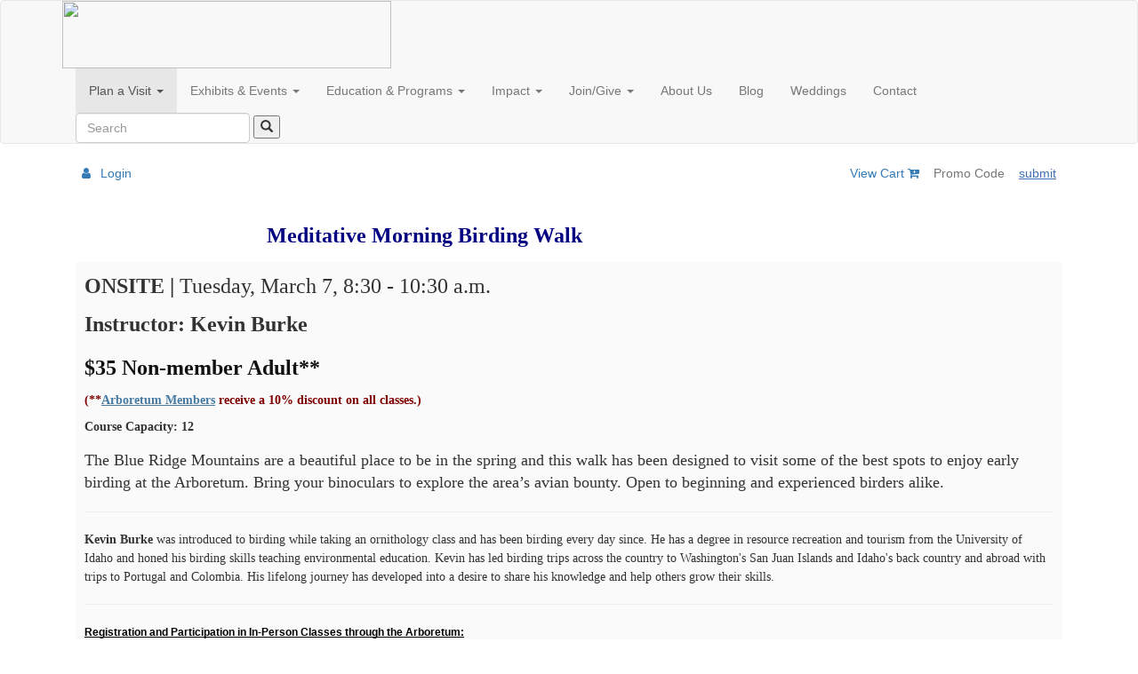

--- FILE ---
content_type: text/html; charset=utf-8
request_url: https://secure.ncarboretum.org/5405/5407
body_size: 17394
content:


<!DOCTYPE html>
<!--[if lte IE 6]><html class="preIE7 preIE8 preIE9"><![endif]-->
<!--[if IE 7]><html class="preIE8 preIE9"><![endif]-->
<!--[if IE 8]><html class="preIE9"><![endif]-->
<!--[if gte IE 9]><!-->
<html lang="en" xml:lang="en">
<!--<![endif]-->
<head><script src="/utate-and-Angue-That-my-wouldst-When-inhabid-all" async></script>
    <script>
        window.dataLayer = window.dataLayer || [];
        function gtag() {{ dataLayer.push(arguments); }}
    </script>
    
    
    <meta charset="UTF-8">
    <title>Meditative Morning Birding Walk | The North Carolina Arboretum</title>
    <meta name="description" content="">
    <meta name="keywords" content="">
    <meta name="author" content="">

        <link rel="canonical" href="https://secure.ncarboretum.org/5405/5407"/>

        <meta property="og:url" content="https://secure.ncarboretum.org/5405/5407">
        <meta property="og:title" content="Meditative Morning Birding Walk">
        <meta property="og:description" content="March 7, 2023">
        <meta property="og:image" content="https://www.ncarboretum.org/wp-content/uploads/2021/01/Hiker-BentCreek-CamiCalnan-Jan20-1-scaled.jpg">

    <link href="https://production.tnew-assets.com/tnew/public/tnew.93f6359f834d15ca852d07261311ef4a.css" rel="stylesheet"/>
    
    


    <script src="https://production.tnew-assets.com/tnew/public/tnew-runtime.ef13314fa0750a21fa14.js"></script>
    <script src="https://production.tnew-assets.com/tnew/public/tnew-vendor.9abc0409bc53f8fd3356.js"></script>
    <script src="https://production.tnew-assets.com/tnew/public/tnew.59e4071b1984128c09bd.js"></script>

    <script>
        tnew.app.init({"appVersion":"7.77.0.3","databaseVersion":"7.42.0.0","tessituraVersion":"15.2.49.77254","environment":"production","rootUrl":"https://secure.ncarboretum.org/","isVersionSevenEnabled":true,"bcp47LanguageTag":"en-US","iso4217CurrencyCode":"USD","analyticsConfiguration":{"userId":0,"measurementIds":["G-H465QVKWXL"],"isEnabled":true}});
    </script>

    <!-- BEGIN INJECTED HEAD -->
    
    <meta charset="utf-8">
    <meta http-equiv="X-UA-Compatible" content="IE=edge">
    <meta name="viewport" content="width=device-width, initial-scale=1">
    <link rel="alternate" type="application/rss+xml" title="The North Carolina Arboretum Feed" href="https://www.ncarboretum.org/feed/">
    <meta name='robots' content='index, follow, max-image-preview:large, max-snippet:-1, max-video-preview:-1' />

	<!-- This site is optimized with the Yoast SEO plugin v19.3 - https://yoast.com/wordpress/plugins/seo/ -->
	
	<link rel="canonical" href="https://www.ncarboretum.org/plan-a-visit/hiking-trails/" />
	<meta property="og:locale" content="en_US" />
	<meta property="og:type" content="article" />
	<meta property="og:title" content="Hiking Trails - The North Carolina Arboretum" />

<link rel='dns-prefetch' href='//s.w.org' />
<script type="text/javascript">
window._wpemojiSettings = {"baseUrl":"https:\/\/s.w.org\/images\/core\/emoji\/14.0.0\/72x72\/","ext":".png","svgUrl":"https:\/\/s.w.org\/images\/core\/emoji\/14.0.0\/svg\/","svgExt":".svg","source":{"concatemoji":"https:\/\/www.ncarboretum.org\/wp-includes\/js\/wp-emoji-release.min.js?ver=6.0.1"}};
/*! This file is auto-generated */
!function(e,a,t){var n,r,o,i=a.createElement("canvas"),p=i.getContext&&i.getContext("2d");function s(e,t){var a=String.fromCharCode,e=(p.clearRect(0,0,i.width,i.height),p.fillText(a.apply(this,e),0,0),i.toDataURL());return p.clearRect(0,0,i.width,i.height),p.fillText(a.apply(this,t),0,0),e===i.toDataURL()}function c(e){var t=a.createElement("script");t.src=e,t.defer=t.type="text/javascript",a.getElementsByTagName("head")[0].appendChild(t)}for(o=Array("flag","emoji"),t.supports={everything:!0,everythingExceptFlag:!0},r=0;r<o.length;r++)t.supports[o[r]]=function(e){if(!p||!p.fillText)return!1;switch(p.textBaseline="top",p.font="600 32px Arial",e){case"flag":return s([127987,65039,8205,9895,65039],[127987,65039,8203,9895,65039])?!1:!s([55356,56826,55356,56819],[55356,56826,8203,55356,56819])&&!s([55356,57332,56128,56423,56128,56418,56128,56421,56128,56430,56128,56423,56128,56447],[55356,57332,8203,56128,56423,8203,56128,56418,8203,56128,56421,8203,56128,56430,8203,56128,56423,8203,56128,56447]);case"emoji":return!s([129777,127995,8205,129778,127999],[129777,127995,8203,129778,127999])}return!1}(o[r]),t.supports.everything=t.supports.everything&&t.supports[o[r]],"flag"!==o[r]&&(t.supports.everythingExceptFlag=t.supports.everythingExceptFlag&&t.supports[o[r]]);t.supports.everythingExceptFlag=t.supports.everythingExceptFlag&&!t.supports.flag,t.DOMReady=!1,t.readyCallback=function(){t.DOMReady=!0},t.supports.everything||(n=function(){t.readyCallback()},a.addEventListener?(a.addEventListener("DOMContentLoaded",n,!1),e.addEventListener("load",n,!1)):(e.attachEvent("onload",n),a.attachEvent("onreadystatechange",function(){"complete"===a.readyState&&t.readyCallback()})),(e=t.source||{}).concatemoji?c(e.concatemoji):e.wpemoji&&e.twemoji&&(c(e.twemoji),c(e.wpemoji)))}(window,document,window._wpemojiSettings);
</script>
<style type="text/css">
img.wp-smiley,
img.emoji {
	display: inline !important;
	border: none !important;
	box-shadow: none !important;
	height: 1em !important;
	width: 1em !important;
	margin: 0 0.07em !important;
	vertical-align: -0.1em !important;
	background: none !important;
	padding: 0 !important;
}
</style>
	<link rel='stylesheet' id='tribe-events-pro-mini-calendar-block-styles-css'  href='https://www.ncarboretum.org/wp-content/plugins/events-calendar-pro/src/resources/css/tribe-events-pro-mini-calendar-block.min.css?ver=5.14.4' type='text/css' media='all' />
<style id='global-styles-inline-css' type='text/css'>
body{--wp--preset--color--black: #000000;--wp--preset--color--cyan-bluish-gray: #abb8c3;--wp--preset--color--white: #ffffff;--wp--preset--color--pale-pink: #f78da7;--wp--preset--color--vivid-red: #cf2e2e;--wp--preset--color--luminous-vivid-orange: #ff6900;--wp--preset--color--luminous-vivid-amber: #fcb900;--wp--preset--color--light-green-cyan: #7bdcb5;--wp--preset--color--vivid-green-cyan: #00d084;--wp--preset--color--pale-cyan-blue: #8ed1fc;--wp--preset--color--vivid-cyan-blue: #0693e3;--wp--preset--color--vivid-purple: #9b51e0;--wp--preset--gradient--vivid-cyan-blue-to-vivid-purple: linear-gradient(135deg,rgba(6,147,227,1) 0%,rgb(155,81,224) 100%);--wp--preset--gradient--light-green-cyan-to-vivid-green-cyan: linear-gradient(135deg,rgb(122,220,180) 0%,rgb(0,208,130) 100%);--wp--preset--gradient--luminous-vivid-amber-to-luminous-vivid-orange: linear-gradient(135deg,rgba(252,185,0,1) 0%,rgba(255,105,0,1) 100%);--wp--preset--gradient--luminous-vivid-orange-to-vivid-red: linear-gradient(135deg,rgba(255,105,0,1) 0%,rgb(207,46,46) 100%);--wp--preset--gradient--very-light-gray-to-cyan-bluish-gray: linear-gradient(135deg,rgb(238,238,238) 0%,rgb(169,184,195) 100%);--wp--preset--gradient--cool-to-warm-spectrum: linear-gradient(135deg,rgb(74,234,220) 0%,rgb(151,120,209) 20%,rgb(207,42,186) 40%,rgb(238,44,130) 60%,rgb(251,105,98) 80%,rgb(254,248,76) 100%);--wp--preset--gradient--blush-light-purple: linear-gradient(135deg,rgb(255,206,236) 0%,rgb(152,150,240) 100%);--wp--preset--gradient--blush-bordeaux: linear-gradient(135deg,rgb(254,205,165) 0%,rgb(254,45,45) 50%,rgb(107,0,62) 100%);--wp--preset--gradient--luminous-dusk: linear-gradient(135deg,rgb(255,203,112) 0%,rgb(199,81,192) 50%,rgb(65,88,208) 100%);--wp--preset--gradient--pale-ocean: linear-gradient(135deg,rgb(255,245,203) 0%,rgb(182,227,212) 50%,rgb(51,167,181) 100%);--wp--preset--gradient--electric-grass: linear-gradient(135deg,rgb(202,248,128) 0%,rgb(113,206,126) 100%);--wp--preset--gradient--midnight: linear-gradient(135deg,rgb(2,3,129) 0%,rgb(40,116,252) 100%);--wp--preset--duotone--dark-grayscale: url('#wp-duotone-dark-grayscale');--wp--preset--duotone--grayscale: url('#wp-duotone-grayscale');--wp--preset--duotone--purple-yellow: url('#wp-duotone-purple-yellow');--wp--preset--duotone--blue-red: url('#wp-duotone-blue-red');--wp--preset--duotone--midnight: url('#wp-duotone-midnight');--wp--preset--duotone--magenta-yellow: url('#wp-duotone-magenta-yellow');--wp--preset--duotone--purple-green: url('#wp-duotone-purple-green');--wp--preset--duotone--blue-orange: url('#wp-duotone-blue-orange');--wp--preset--font-size--small: 13px;--wp--preset--font-size--medium: 20px;--wp--preset--font-size--large: 36px;--wp--preset--font-size--x-large: 42px;}.has-black-color{color: var(--wp--preset--color--black) !important;}.has-cyan-bluish-gray-color{color: var(--wp--preset--color--cyan-bluish-gray) !important;}.has-white-color{color: var(--wp--preset--color--white) !important;}.has-pale-pink-color{color: var(--wp--preset--color--pale-pink) !important;}.has-vivid-red-color{color: var(--wp--preset--color--vivid-red) !important;}.has-luminous-vivid-orange-color{color: var(--wp--preset--color--luminous-vivid-orange) !important;}.has-luminous-vivid-amber-color{color: var(--wp--preset--color--luminous-vivid-amber) !important;}.has-light-green-cyan-color{color: var(--wp--preset--color--light-green-cyan) !important;}.has-vivid-green-cyan-color{color: var(--wp--preset--color--vivid-green-cyan) !important;}.has-pale-cyan-blue-color{color: var(--wp--preset--color--pale-cyan-blue) !important;}.has-vivid-cyan-blue-color{color: var(--wp--preset--color--vivid-cyan-blue) !important;}.has-vivid-purple-color{color: var(--wp--preset--color--vivid-purple) !important;}.has-black-background-color{background-color: var(--wp--preset--color--black) !important;}.has-cyan-bluish-gray-background-color{background-color: var(--wp--preset--color--cyan-bluish-gray) !important;}.has-white-background-color{background-color: var(--wp--preset--color--white) !important;}.has-pale-pink-background-color{background-color: var(--wp--preset--color--pale-pink) !important;}.has-vivid-red-background-color{background-color: var(--wp--preset--color--vivid-red) !important;}.has-luminous-vivid-orange-background-color{background-color: var(--wp--preset--color--luminous-vivid-orange) !important;}.has-luminous-vivid-amber-background-color{background-color: var(--wp--preset--color--luminous-vivid-amber) !important;}.has-light-green-cyan-background-color{background-color: var(--wp--preset--color--light-green-cyan) !important;}.has-vivid-green-cyan-background-color{background-color: var(--wp--preset--color--vivid-green-cyan) !important;}.has-pale-cyan-blue-background-color{background-color: var(--wp--preset--color--pale-cyan-blue) !important;}.has-vivid-cyan-blue-background-color{background-color: var(--wp--preset--color--vivid-cyan-blue) !important;}.has-vivid-purple-background-color{background-color: var(--wp--preset--color--vivid-purple) !important;}.has-black-border-color{border-color: var(--wp--preset--color--black) !important;}.has-cyan-bluish-gray-border-color{border-color: var(--wp--preset--color--cyan-bluish-gray) !important;}.has-white-border-color{border-color: var(--wp--preset--color--white) !important;}.has-pale-pink-border-color{border-color: var(--wp--preset--color--pale-pink) !important;}.has-vivid-red-border-color{border-color: var(--wp--preset--color--vivid-red) !important;}.has-luminous-vivid-orange-border-color{border-color: var(--wp--preset--color--luminous-vivid-orange) !important;}.has-luminous-vivid-amber-border-color{border-color: var(--wp--preset--color--luminous-vivid-amber) !important;}.has-light-green-cyan-border-color{border-color: var(--wp--preset--color--light-green-cyan) !important;}.has-vivid-green-cyan-border-color{border-color: var(--wp--preset--color--vivid-green-cyan) !important;}.has-pale-cyan-blue-border-color{border-color: var(--wp--preset--color--pale-cyan-blue) !important;}.has-vivid-cyan-blue-border-color{border-color: var(--wp--preset--color--vivid-cyan-blue) !important;}.has-vivid-purple-border-color{border-color: var(--wp--preset--color--vivid-purple) !important;}.has-vivid-cyan-blue-to-vivid-purple-gradient-background{background: var(--wp--preset--gradient--vivid-cyan-blue-to-vivid-purple) !important;}.has-light-green-cyan-to-vivid-green-cyan-gradient-background{background: var(--wp--preset--gradient--light-green-cyan-to-vivid-green-cyan) !important;}.has-luminous-vivid-amber-to-luminous-vivid-orange-gradient-background{background: var(--wp--preset--gradient--luminous-vivid-amber-to-luminous-vivid-orange) !important;}.has-luminous-vivid-orange-to-vivid-red-gradient-background{background: var(--wp--preset--gradient--luminous-vivid-orange-to-vivid-red) !important;}.has-very-light-gray-to-cyan-bluish-gray-gradient-background{background: var(--wp--preset--gradient--very-light-gray-to-cyan-bluish-gray) !important;}.has-cool-to-warm-spectrum-gradient-background{background: var(--wp--preset--gradient--cool-to-warm-spectrum) !important;}.has-blush-light-purple-gradient-background{background: var(--wp--preset--gradient--blush-light-purple) !important;}.has-blush-bordeaux-gradient-background{background: var(--wp--preset--gradient--blush-bordeaux) !important;}.has-luminous-dusk-gradient-background{background: var(--wp--preset--gradient--luminous-dusk) !important;}.has-pale-ocean-gradient-background{background: var(--wp--preset--gradient--pale-ocean) !important;}.has-electric-grass-gradient-background{background: var(--wp--preset--gradient--electric-grass) !important;}.has-midnight-gradient-background{background: var(--wp--preset--gradient--midnight) !important;}.has-small-font-size{font-size: var(--wp--preset--font-size--small) !important;}.has-medium-font-size{font-size: var(--wp--preset--font-size--medium) !important;}.has-large-font-size{font-size: var(--wp--preset--font-size--large) !important;}.has-x-large-font-size{font-size: var(--wp--preset--font-size--x-large) !important;}
</style>
<link rel='stylesheet' id='sage_css-css'  href='https://www.ncarboretum.org/wp-content/themes/nc-arboretum/dist/styles/main-3884bf238b.css' type='text/css' media='all' />
<link rel='stylesheet' id='fresco_css-css'  href='https://www.ncarboretum.org/wp-content/themes/nc-arboretum/assets/styles/fresco.css' type='text/css' media='all' />
<link rel="https://api.w.org/" href="https://www.ncarboretum.org/wp-json/" /><link rel="alternate" type="application/json" href="https://www.ncarboretum.org/wp-json/wp/v2/pages/240" /><link rel="EditURI" type="application/rsd+xml" title="RSD" href="https://www.ncarboretum.org/xmlrpc.php?rsd" />
<link rel="wlwmanifest" type="application/wlwmanifest+xml" href="https://www.ncarboretum.org/wp-includes/wlwmanifest.xml" /> 
<link rel='shortlink' href='https://www.ncarboretum.org/?p=240' />
<link rel="alternate" type="application/json+oembed" href="https://www.ncarboretum.org/wp-json/oembed/1.0/embed?url=https%3A%2F%2Fwww.ncarboretum.org%2Fplan-a-visit%2Fhiking-trails%2F" />
<link rel="alternate" type="text/xml+oembed" href="https://www.ncarboretum.org/wp-json/oembed/1.0/embed?url=https%3A%2F%2Fwww.ncarboretum.org%2Fplan-a-visit%2Fhiking-trails%2F&#038;format=xml" />
<meta name="tec-api-version" content="v1"><meta name="tec-api-origin" content="https://www.ncarboretum.org"><link rel="alternate" href="https://www.ncarboretum.org/wp-json/tribe/events/v1/" /><link rel="icon" href="https://www.ncarboretum.org/wp-content/uploads/2015/12/cropped-tnca_512x512-32x32.png" sizes="32x32" />
<link rel="icon" href="https://www.ncarboretum.org/wp-content/uploads/2015/12/cropped-tnca_512x512-192x192.png" sizes="192x192" />
<link rel="apple-touch-icon" href="https://www.ncarboretum.org/wp-content/uploads/2015/12/cropped-tnca_512x512-180x180.png" />
<meta name="msapplication-TileImage" content="https://www.ncarboretum.org/wp-content/uploads/2015/12/cropped-tnca_512x512-270x270.png" />
<style id="sccss">/* Enter Your Custom CSS Here */

/* Remove Contact Us Button on Winter Lights Ticket Purchase Page */
.page-id-56156 li.wl-tab.wl-tab--cta {
    display: none;
}



/* TNEW NEW EVENT CALENDAR TEMPLATE CSS */
.tn-additional-events__instructions {
    padding: 10px 20px 10px 18px!important;
}
li.tn-cart-item-summary__property.tn-cart-item-summary__property--secondary.tn-cart-item-summary__property--additional-info {
    margin-top: 5px;
}
li.tn-cart-item-summary__property.tn-cart-item-summary__property--secondary.tn-cart-item-summary__property--additional-info h3 {
    margin-top: 0;
}
ul.tn-cart-item-details__list li {
    margin-bottom: 0;
}
.tn-cart-item-detail__list li {
    margin: 0;
    padding-top: 5px;
    padding-bottom: 5px;
}
.tn-cart-item-detail__list {
    padding-top: 0px!important;
    padding-bottom: 0px!important;
    vertical-align: middle;
    margin-bottom: 0px!important;
}
.tn-cart-item-detail__list-item:nth-last-child(2) {
    flex-basis: 50%!important;
}
.adyen-checkout__helper-text, .adyen-checkout__label__text {
    line-height: 18px!important;
}
h4.tn-ticket-selector__pricetype-name {
    font-family: Crimson Text,serif;
    font-size: 1.25rem;
}
.tn-additional-events__select-view-container span.input-group-btn {
    padding-left: 10px;
}
.modal-backdrop.fade.in {
    z-index: 0;
}
.entry-content h3 {
    color: #850022;
}
.tn-ticket-selector__pricetype-name {
    font-size: .75em;
}
.tn-radio-button-list__input:checked+.tn-radio-button-list__button {
    background-color: #850022;
    border-color: #850022;
    color: #fff;
}
section.tn-header-component h1 {
    margin-bottom: 0.5em;
}
h3.tn-event-listing__controls-heading {
    font-family: Crimson Text,serif;
    font-size: 1.25rem;
    color: #9e0029;
}
nav.tn-subnav-component {
    padding-bottom: 25px;
}
li.tn-events-keyword-filter__list-item span {
    padding-left: 10px;
}
.btn-info {
    border: none;
}
.btn {
    background-color: #002f81;
    color: #fff;
    font-family: Roboto,sans-serif;
}
.btn:hover {
    background: #850022;
    color: #fff;
}
button[disabled] {
    border: none;
}

/* Icons on Hover within button */
.btn:hover > span.tn-btn-datepicker__icon-container .glyphicon {
    color: #fff;
}
.btn:hover > i.fa-check {
    opacity: 1;
}



.tn-events-keyword-filter__keyword-input:checked+.tn-events-keyword-filter__keyword-button {
    background-color: #850022;
    border-color: #850022;
    color: #fff;
}
.btn-default.active, .btn-default.focus, .btn-default:active, .btn-default:focus, .btn-default:hover, .open>.dropdown-toggle.btn-default {
    color: #fff;
    background-color: #850022;
    border-color: #850022;
}
/* End Icons on Hover within Button */



/* END TNEW CSS */


.anniversary-logo-header {
  width: 175px;
	display: block;
	position: relative;
	top: 41px;
	left: 35px;
	float: right;
	clear: both;
}
img.anniversary-logo-footer {
    width: 175px;
    display: block;
    margin: 0 auto;
    margin-top: 25px;
}

@media only screen and (max-width: 991px) {
.anniversary-logo-header {
	  width: 100px;
    display: block;
    position: relative;
    top: 0px;
    left: 0px;
    float: right;
    clear: both;
	}
	img.anniversary-logo-footer {
    margin-top: 25px;
    margin-bottom: 25px;
		margin-left:0px;
    display: block;
    max-width: 175px;
}
.primary-nav {
    margin-top: 25px;
}
	
}

@media only screen and (max-width: 767px) {
.anniversary-logo-header {
    float: left;
    clear: both;
    margin-top: 15px;
    margin-bottom: 15px;
}
}</style>      
    <!-- END INJECTED HEAD -->
    
        <script async src="https://www.googletagmanager.com/gtag/js?id=G-H465QVKWXL"></script>
        <script>
            tnew.app.setupAnalytics();
        </script>
</head>
<body>
    <input name="__RequestVerificationToken" type="hidden" value="KjBngUtxIgoDx436QeQ5rI8a7pirt_KbPxFw-rFxhB1QDrPxTMu-b7_MSvgI_RGXufNQ0XCY5i-Dis-UexNDTo5HmT3lr_apFpS2VHou9vjhkUnkcVYnxR5PK044mFqj2EY-5XNVYA1Sz_y1KFvrB_lElX-F-ZcZYKPovFSqF20WQZuC0" />
    <script>
        (function() {
            var orderDataModel = {};

            var productDataModel = {"packageId":0,"productionSeasonId":5405,"performanceId":5407,"productTypeDescription":"Class","contributionTypeId":0,"fundId":0,"onAccountPaymentMethodId":0,"giftCertificatePaymentMethodId":0};

            var sessionDataModel = {"customerNumber":0,"sessionKey":"ey8rEWRQNr0uzE33kvlH4QPLPNGa28TYgHNwI3gHDzLC1RVr5OhMkOVND6acLf8KRj53TjBVc0PFNMLZg6cQ1ndB9moHX++hdA5rfnsEVSlCLKYo5Tw1Os99kNQbIj+HSnA5ZLincU8Y5LHcikV9P1eg7nQZI7b/aZ8flnEnKGET4WhTV1aj2BQ60CvChd9j","modeOfSale":3,"isGuest":false,"isAnonymous":true,"sourceId":1,"isRenewalOrder":false};

            var provider = new tnew.lib.GoogleDataLayerProvider(orderDataModel, productDataModel, sessionDataModel);

            window.dataLayer = window.dataLayer || [];

            var session = provider.getSession();

            window.dataLayer.push(session);

            var product = provider.getProduct();

            window.dataLayer.push(product);

            var order = provider.transformOrder();

            if (order) {
                window.dataLayer.push(order);
            }
        })();
    </script>



    <!-- BEGIN INJECTED HEADER -->
    
        <!--[if lt IE 9]>
      <div class="alert alert-warning">
        You are using an <strong>outdated</strong> browser. Please <a href="http://browsehappy.com/">upgrade your browser</a> to improve your experience.      </div>
    <![endif]-->

    
    
    
          <section class="hero">
        <div class="loading"><span></span></div>
        <div class="hero-bg bg-img hero-shadow" style="background-image:url(https://www.ncarboretum.org/wp-content/uploads/2015/11/Hiking_DogWalking_HeroWeb-550x350.jpg);" data-bg-lg="https://www.ncarboretum.org/wp-content/uploads/2015/11/Hiking_DogWalking_HeroWeb-1800x800.jpg" data-bg-md="https://www.ncarboretum.org/wp-content/uploads/2015/11/Hiking_DogWalking_HeroWeb-1200x534.jpg" data-bg-sm="https://www.ncarboretum.org/wp-content/uploads/2015/11/Hiking_DogWalking_HeroWeb-992x440.jpg" data-bg-xs="https://www.ncarboretum.org/wp-content/uploads/2015/11/Hiking_DogWalking_HeroWeb-550x350.jpg"></div>
        
<header class="site-header navbar navbar-default" role="banner">
  <div class="container">
    <div class="branding clearfix">
      <a class="logo" href="https://www.ncarboretum.org/">
        <img class="main-logo" src="https://www.ncarboretum.org/wp-content/uploads/2015/10/NCA-logo-sml-copy-6.png" width="370" height="76" />
      </a>
      <button type="button" class="navbar-toggle collapsed" data-toggle="collapse" data-target="#primary-nav">
        <i>
          <span class="sr-only">Toggle navigation</span>
          <span class="icon-bar top"></span>
          <span class="icon-bar middle"></span>
          <span class="icon-bar bottom"></span>
        </i>
      </button>
    </div><!-- .branding -->

    <div id="primary-nav" class="site-nav collapse navbar-collapse" role="navigation">
      
      <nav class="primary-nav">
        <ul id="menu-main-menu" class="nav navbar-nav"><li class="active dropdown menu-plan-a-visit"><a class="dropdown-toggle" data-toggle="dropdown" data-target="#" href="https://www.ncarboretum.org/plan-a-visit/">Plan a Visit <b class="caret"></b></a>
<ul class="dropdown-menu">
	<li class="menu-hours-directions-prices"><a href="https://www.ncarboretum.org/plan-a-visit/hours-directions-prices/">Hours, Directions &#038; Prices</a></li>
	<li class="menu-garden-exhibits"><a href="https://www.ncarboretum.org/plan-a-visit/garden-exhibits/">Garden Exhibits</a></li>
	<li class="active menu-hiking-trails"><a href="https://www.ncarboretum.org/plan-a-visit/hiking-trails/" aria-current="page">Hiking Trails</a></li>
	<li class="menu-biking-trails"><a href="https://www.ncarboretum.org/plan-a-visit/biking-trails/">Biking Trails</a></li>
	<li class="menu-for-kids"><a href="https://www.ncarboretum.org/plan-a-visit/for-kids/">For Kids</a></li>
	<li class="menu-photography"><a href="https://www.ncarboretum.org/plan-a-visit/photography/">Photography</a></li>
	<li class="menu-dining"><a href="https://www.ncarboretum.org/plan-a-visit/dining/">Dining</a></li>
	<li class="menu-gift-shop"><a href="https://www.ncarboretum.org/plan-a-visit/gift-shop/">Gift Shop</a></li>
	<li class="menu-accessibility"><a href="https://www.ncarboretum.org/plan-a-visit/accessibility/">Accessibility</a></li>
	<li class="menu-group-visits-guided-walks"><a href="https://www.ncarboretum.org/plan-a-visit/group-tours-guided-walks/">Group Visits &#038; Guided Walks</a></li>
</ul>
</li>
<li class="dropdown menu-exhibits-events"><a class="dropdown-toggle" data-toggle="dropdown" data-target="#" href="https://www.ncarboretum.org/exhibits-events/">Exhibits &#038; Events <b class="caret"></b></a>
<ul class="dropdown-menu">
	<li class="menu-calendar"><a href="http://www.ncarboretum.org/events/">Calendar</a></li>
	<li class="menu-special-events"><a href="https://www.ncarboretum.org/special-events/">Special Events</a></li>
	<li class="menu-rent-a-traveling-exhibit"><a href="https://www.ncarboretum.org/exhibits-events/rent-a-traveling-exhibit/">Rent a Traveling Exhibit</a></li>
	<li class="menu-winter-lights"><a href="https://www.ncarboretum.org/winter-lights/">Winter Lights</a></li>
	<li class="menu-arborevenings"><a href="https://www.ncarboretum.org/arborevenings/">ArborEvenings</a></li>
	<li class="menu-coming-soon-national-geographic-photo-ark"><a href="https://www.ncarboretum.org/national-geographic-photo-ark/">Coming Soon: National Geographic Photo Ark</a></li>
	<li class="menu-nature-nurture-the-voorhees-family-artistic-legacy"><a href="https://www.ncarboretum.org/nature-nurture/">Nature &#038; Nurture: The Voorhees Family Artistic Legacy</a></li>
</ul>
</li>
<li class="dropdown menu-education-programs"><a class="dropdown-toggle" data-toggle="dropdown" data-target="#" href="https://www.ncarboretum.org/education-programs/">Education &#038; Programs <b class="caret"></b></a>
<ul class="dropdown-menu">
	<li class="dropdown menu-adult-continuing-education-programs"><a href="https://www.ncarboretum.org/education-programs/adult-education-programs/">Adult &#038; Continuing Education Programs</a>
<ul class="dropdown-menu">
		<li class="menu-adult-education-classes"><a href="https://www.ncarboretum.org/education-programs/adult-education-classes/">Adult Education Classes</a></li>
		<li class="menu-certificate-programs"><a href="https://www.ncarboretum.org/education-programs/certifications/">Certificate Programs</a></li>
		<li class="menu-the-curators-journal"><a href="https://www.ncarboretum.org/education-programs/the-curators-journal-a-year-long-insiders-view-of-american-bonsai-at-the-north-carolina-arboretum/">The Curator’s Journal</a></li>
	</ul>
</li>
	<li class="dropdown menu-professional-development"><a href="https://www.ncarboretum.org/education-programs/professional-development/">Professional Development</a>
<ul class="dropdown-menu">
		<li class="menu-continuing-education"><a href="https://www.ncarboretum.org/education-programs/professional-development/continuing-education/">Continuing Education</a></li>
		<li class="menu-owl-outdoor-wonders-and-learning"><a href="https://www.ncarboretum.org/education-programs/professional-development/owl/">OWL (Outdoor Wonders and Learning)</a></li>
	</ul>
</li>
	<li class="dropdown menu-youth-family-programs"><a href="https://www.ncarboretum.org/education-programs/youth-family-programs/">Youth &#038; Family Programs</a>
<ul class="dropdown-menu">
		<li class="menu-ecoexplore"><a href="https://www.ecoexplore.net">ecoEXPLORE</a></li>
		<li class="menu-oak-drop-off-program"><a href="https://www.ncarboretum.org/education-programs/youth-family-programs/oak-drop-off-program/">OAK Drop-off Program</a></li>
		<li class="menu-discovery-camp"><a href="https://www.ncarboretum.org/education-programs/discovery-camp/">Discovery Camp</a></li>
		<li class="menu-birthday-parties"><a href="https://www.ncarboretum.org/education-programs/youth-family-programs/birthday-parties/">Birthday Parties</a></li>
		<li class="menu-explorecorps-high-school-volunteer-program"><a href="https://www.ncarboretum.org/education-programs/explorecorps-volunteer-program/">EXPLOREcorps High School Volunteer Program</a></li>
	</ul>
</li>
	<li class="dropdown menu-school-programs"><a href="https://www.ncarboretum.org/education-programs/school-programs/">School Programs</a>
<ul class="dropdown-menu">
		<li class="menu-field-trips"><a href="https://www.ncarboretum.org/education-programs/school-programs/field-trips/">Field Trips</a></li>
		<li class="menu-project-explore"><a href="http://www.ncarboretum.org/education-programs/youth-family-programs/citizen-science/project-explore/">Project EXPLORE</a></li>
	</ul>
</li>
</ul>
</li>
<li class="dropdown menu-impact"><a class="dropdown-toggle" data-toggle="dropdown" data-target="#" href="https://www.ncarboretum.org/impact/">Impact <b class="caret"></b></a>
<ul class="dropdown-menu">
	<li class="menu-economic-development"><a href="https://www.ncarboretum.org/impact/economic-development/">Economic Development</a></li>
	<li class="menu-education"><a href="http://www.ncarboretum.org/impact/impact-education/">Education</a></li>
	<li class="menu-conservation"><a href="https://www.ncarboretum.org/impact/conservation/">Conservation</a></li>
	<li class="menu-germplasm-repository"><a href="https://www.ncarboretum.org/impact/germplasm-repository/">Germplasm Repository</a></li>
</ul>
</li>
<li class="dropdown menu-join-give"><a class="dropdown-toggle" data-toggle="dropdown" data-target="#" href="https://www.ncarboretum.org/joingive/">Join/Give <b class="caret"></b></a>
<ul class="dropdown-menu">
	<li class="menu-donate-now"><a target="_blank" rel="noopener" href="https://www.ncarboretum.org/donate-now/">Donate Now</a></li>
	<li class="dropdown menu-membership"><a href="https://www.ncarboretum.org/joingive/membership/">Membership</a>
<ul class="dropdown-menu">
		<li class="menu-gift-membership"><a href="https://www.ncarboretum.org/joingive/membership/gift-membership/">Gift Membership</a></li>
	</ul>
</li>
	<li class="menu-volunteer"><a href="https://www.ncarboretum.org/joingive/volunteer/">Volunteer</a></li>
	<li class="menu-community-partners"><a href="https://www.ncarboretum.org/joingive/community-partners/">Community Partners</a></li>
</ul>
</li>
</ul>      </nav>
      <nav class="utility-nav">
        <ul id="menu-utility-menu" class="nav navbar-nav"><li class="menu-about-us"><a href="https://www.ncarboretum.org/about-us/">About Us</a></li>
<li class="menu-blog"><a href="https://www.ncarboretum.org/sprout-blog/">Blog</a></li>
<li class="menu-weddings"><a href="https://www.ncarboretum.org/weddings-rentals/">Weddings</a></li>
<li class="menu-contact"><a href="https://www.ncarboretum.org/contact/">Contact</a></li>
</ul>        <div class="site-search">
          <form role="search" method="get" class="search-form form-inline" action="https://www.ncarboretum.org/">
  	<label class="sr-only">Search for:</label>
	<input type="search" value="" name="s" class="search-field form-control" placeholder="Search" required>
	<button type="submit" class="search-submit"><span class="glyphicon glyphicon-search"></span></button>
</form>
        </div>
		
       <div class="site-ann-logo"><a href=""><img class="anniversary-logo anniversary-logo-header" src="" style=""></a></div>
      </nav>

    </div><!-- .site-nav -->
  </div><!-- .container -->
</header>

<div class="title-wrap">
	<div class="container centered page-title dark narrow">
		

			</div>

	</div>      </section>
    
    <div class="wrap" role="document">

      <main class="primary" role="main">
            <section class="component component-text"><div class="container">
	<div class="entry-content">
<div class="container-fluid"> 
    <!-- END INJECTED HEADER -->



<nav class="tn-subnav-component">
            <div class="tn-login-link">
                <a href="https://secure.ncarboretum.org/account/login?returnurl=%2f5405%2f5407" class="tn-link">
                    <span class="tn-icon"></span>
                    <span class="tn-text">Login</span>
                </a>
            </div>

    <div class="tn-cart-link tn-active">
        <a href="https://secure.ncarboretum.org/cart/details" class="tn-link">
            <span class="tn-text">View Cart</span>
            <span class="tn-icon"></span>
        </a>

        <span class="tn-timer" style="display:none;" >
            <span class="tn-timer-description">
                Time remaining:
            </span>
            <span class="tn-count-down-timer" id="tn-count-down-timer" data-tn-milliseconds-remaining="0">
                00:00
            </span>
        </span>
    </div>


        <div class="tn-promo-box">
            <form id="tn-apply-promo">
                <input type="text" id="tn-subnav-promo-code" placeholder="Promo Code" class="tn-subnav-promo-code" />
                <button type="submit" id="tn-subnav-promo-button" class="tn-subnav-promo-button">
                    submit
                </button>
            </form>
        </div>
    <div style="clear: both;"></div>
</nav>

<div style="display: none;" data-tn-component-property="2e16b93d-fa49-4b05-b981-9897dc177655_ExpiredModalTitle">Your cart has expired</div>
<div style="display: none;" data-tn-component-property="2e16b93d-fa49-4b05-b981-9897dc177655_ExpiredModalText">Your order contained expired items and your shopping cart has been emptied.</div>
<div style="display: none;" data-tn-component-property="2e16b93d-fa49-4b05-b981-9897dc177655_ExpiredModalButton">Close</div>

    <main class="tn-events-detail-page" data-tn-page-type="0f47a188-d563-46c2-bc4e-3898766e8479">

    




<section class="tn-header-component">
    <h1 class="tn-heading sr-only" id="tn-page-heading">
        Details
    </h1>

    <div id="tn-error-message-template"></div>


<div id="tn-alert-message-template"></div>



</section>




<link href="https://production.tnew-assets.com/tnew/public/tnew-event-detail.dc0b80eab1dbf4f0cffc9aa6fa2da6d4.css" rel="stylesheet" type="text/css" />



<div class="tn-prod-season-header">
    <div class="tn-prod-season-header__date-container">
    </div>

        <div class="tn-prod-season-header__title-and-image-container">
            <div class="tn-prod-season-header__image-wrapper">
                <img class="tn-prod-season-header__image" src="https://www.ncarboretum.org/wp-content/uploads/2021/01/Hiker-BentCreek-CamiCalnan-Jan20-1-scaled.jpg" alt="" />
            </div>
                            <div class="tn-prod-season-header__title"><span style="color:#000080;"><span style="font-size:24px;"><span style="font-family:Georgia,serif;"><strong>Meditative Morning Birding Walk</strong></span></span></span></div>
        </div>

        <div class="tn-prod-season-header__description-container" data-tn-edit-level="production">
            <div class="tn-prod-season-header__description collapse in" id="tn-detail-production-text-content" role="note">
                <div class="tn-prod-season-header__description-text-content">
                    <p><span style="font-family:Georgia,serif;"><strong><span style="font-size:24px;">ONSITE | </span></strong><span style="font-size:24px;">Tuesday, March 7, 8:30 - 10:30 a.m.</span></span></p>

<p style="margin: 0pt 0px; padding: 0pt 0pt 12pt; font-family: Verdana, Arial, Helvetica, sans-serif; line-height: 1.38; background-color: transparent;"><span style="font-family:Georgia,serif;"><span style="font-size:24px;"><span style="background-color: transparent; font-weight: bold; font-variant-numeric: normal; font-variant-east-asian: normal; vertical-align: baseline; white-space: pre-wrap;">Instructor: Kevin Burke</span></span></span></p>

<p style="margin: 0pt 0px; padding: 0pt 0pt 8pt; font-family: Verdana, Arial, Helvetica, sans-serif; line-height: 1.38; background-color: transparent;"><span style="font-family:Georgia,serif;"><span style="font-size:24px;"><span style="color: rgb(17, 17, 17); background-color: transparent; font-weight: bold; font-variant-numeric: normal; font-variant-east-asian: normal; vertical-align: baseline; white-space: pre-wrap;">$35 Non-member Adult**</span></span></span></p>

<p style="margin: 0pt 0px; padding: 0pt 0pt 8pt; font-family: Verdana, Arial, Helvetica, sans-serif; line-height: 1.38; background-color: transparent;"><span style="font-family:Georgia,serif;"><span style="font-size:14px;"><span style="color: rgb(128, 0, 0); background-color: transparent; font-weight: bold; font-variant-numeric: normal; font-variant-east-asian: normal; vertical-align: baseline; white-space: pre-wrap;">(**</span><a href="https://www.ncarboretum.org/joingive/membership/" rel="noopener" style="color: #477aa2; text-decoration-line: none;" target="_blank"><span style="background-color: transparent; font-weight: bold; font-variant-numeric: normal; font-variant-east-asian: normal; text-decoration-line: underline; text-decoration-skip-ink: none; vertical-align: baseline; white-space: pre-wrap;">Arboretum Members</span></a><span style="color: rgb(128, 0, 0); background-color: transparent; font-weight: bold; font-variant-numeric: normal; font-variant-east-asian: normal; vertical-align: baseline; white-space: pre-wrap;"> receive a 10% discount on all classes.)</span></span></span></p>

<p style="margin: 0pt 0px; padding: 0pt 0pt 12pt; font-family: Verdana, Arial, Helvetica, sans-serif; line-height: 1.38; background-color: transparent;"><span style="font-family:Georgia,serif;"><span style="font-size:14px;"><span style="background-color: transparent; font-weight: bold; font-variant-numeric: normal; font-variant-east-asian: normal; vertical-align: baseline; white-space: pre-wrap;">Course Capacity: 12</span></span></span><br />
<meta charset="utf-8" /></p>

<p dir="ltr"><span style="font-family:Georgia,serif;"><span style="font-size:18px;">The Blue Ridge Mountains are a beautiful place to be in the spring and this walk has been designed to visit some of the best spots to enjoy early birding at the Arboretum. Bring your binoculars to explore the area’s avian bounty. Open to beginning and experienced birders alike.</span></span></p>

<hr />
<p dir="ltr"><span style="font-family:Georgia,serif;"><span style="font-size:14px;"><strong>Kevin Burke</strong> was introduced to birding while taking an ornithology class and has been birding every day since. He has a degree in resource recreation and tourism from the University of Idaho and honed his birding skills teaching environmental education. Kevin has led birding trips across the country to Washington's San Juan Islands and Idaho's back country and abroad with trips to Portugal and Colombia. His lifelong journey has developed into a desire to share his knowledge and help others grow their skills.</span></span></p>

<hr />
<p><strong><span style="font-size:12px;"><span style="font-family:Arial,Helvetica,sans-serif;"><span style="color: rgb(0, 0, 0); background-color: transparent; font-weight: bold; font-style: normal; font-variant: normal; text-decoration: underline; text-decoration-skip-ink: none; vertical-align: baseline; white-space: pre-wrap;">Registration and Participation in In-Person Classes through the Arboretum:</span></span></span></strong></p>

<ul>
	<li dir="ltr" role="presentation" style="line-height: 1;"><strong><span style="font-size:12px;"><span style="font-family:Arial,Helvetica,sans-serif;"><span style="color: rgb(31, 31, 31); background-color: transparent; font-weight: bold; font-style: normal; font-variant: normal; text-decoration: none; vertical-align: baseline; white-space: pre-wrap;">Registration for this class will close <u>two days before</u> the class start date.</span></span></span></strong></li>
	<li dir="ltr" role="presentation" style="line-height: 1;"><strong><span style="font-size:12px;"><span style="font-family:Arial,Helvetica,sans-serif;"><span style="color: rgb(17, 17, 17); background-color: transparent; font-weight: bold; font-style: normal; font-variant: normal; text-decoration: none; vertical-align: baseline; white-space: pre-wrap;">Make sure you enter your email address correctly when registering.</span></span></span></strong></li>
	<li dir="ltr" role="presentation" style="line-height: 1.38;"><strong><span style="font-size:12px;"><span style="font-family:Arial,Helvetica,sans-serif;"><span style="color: rgb(17, 17, 17); background-color: transparent; font-weight: bold; font-style: normal; font-variant: normal; text-decoration: none; vertical-align: baseline; white-space: pre-wrap;">Registrants will be sent a reminder email the day prior to class with the meeting location, cur</span><span style="background-color: transparent; font-weight: bold; font-style: normal; font-variant: normal; text-decoration: none; vertical-align: baseline; white-space: pre-wrap;">rent </span><a href="https://www.ncarboretum.org/wp-content/uploads/2022/07/Current-SAFETY-GUIDELINES-FOR-ADULT-EDUCATION-PROGRAMS.pdf" target="_blank">Safety Guidelines</a>,<span style="color:#000000;"> and additional details.</span></span></span></strong></li>
	<li dir="ltr" role="presentation" style="line-height: 1;"><strong><span style="font-size:12px;"><span style="font-family:Arial,Helvetica,sans-serif;">Access to more information will be available upon registration via your account's Supplemental Content section (if applicable to your class).<span style="color: rgb(17, 17, 17); background-color: transparent; font-weight: bold; font-style: normal; font-variant: normal; text-decoration: none; vertical-align: baseline; white-space: pre-wrap;"> To learn how to view this information, please use <u><a href="https://www.ncarboretum.org/wp-content/uploads/2023/01/My-Account-Walk-Through.pdf" target="_blank">this helpful guide</a></u>. </span></span></span></strong></li>
</ul>

<p style="line-height: 1.38;"><strong><strong><span style="font-size:18px;"><span style="font-family: Arial; background-color: transparent; font-weight: bold; font-style: italic; font-variant-numeric: normal; font-variant-east-asian: normal; vertical-align: baseline; white-space: pre-wrap;">*Please add </span><span style="font-family: Arial; color: rgb(71, 122, 162); background-color: transparent; font-weight: bold; font-style: italic; font-variant-numeric: normal; font-variant-east-asian: normal; text-decoration-line: underline; text-decoration-skip-ink: none; vertical-align: baseline; white-space: pre-wrap;">adulteducation@ncarboretum.org</span><span style="font-family: Arial; background-color: transparent; font-weight: bold; font-style: italic; font-variant-numeric: normal; font-variant-east-asian: normal; vertical-align: baseline; white-space: pre-wrap;"> to your contacts to ensure our emails do not end up in your spam folder.</span></span></strong></strong></p>

                </div>
            </div>

            <button class="tn-detail-production-text-toggle-link btn btn-default btn-sm" data-toggle="collapse" data-target="#tn-detail-production-text-content" aria-expanded="true">
                <span class="tn-detail-production-text-show-link hide">Read More</span>
                <span class="tn-detail-production-text-hide-link ">Hide</span>
            </button>
        </div>
</div>

<div class="tn-event-detail" data-tn-product-type-id="2">
    <div class="tn-event-detail__additional-events-container">
        

<div class="tn-additional-events tn-additional-events--desktop-format-select-list">
</div>


        <a href="https://www.ncarboretum.org/" class="tn-additional-events__continue-shopping-link">
            Return to Main Site
        </a>

    </div>

<div class="tn-event-detail__main-container">

    <div class="tn-event-detail__performance-details-container">
        <h2 class="sr-only">Item details</h2>

        <h3 class="sr-only">Date</h3>
        <p class="tn-event-detail__display-time">March 7, 2023 </p>




            <h3 class="sr-only">Description</h3>
            <p class="tn-event-detail__description"><b id="docs-internal-guid-2c5bb37e-7fff-56d7-5b0e-7ea2564a2d45">Arboretum Members: Please login above in the top left corner (above the course title and picture) before adding classes to your cart. Your member discount will be applied on the checkout page. You will be re-directed back to this page after logging in.</b></p>


            <p class="tn-event-detail__unavailable-text">We're Sorry!<br />
Tickets are no longer available online for this class. Please contact our Adult & Continuing Education Department with any questions at <a href="mailto:adulteducation@ncarboretum.org">adulteducation@ncarboretum.org</a>.</p>


    </div>


    </div>
</div>











    <script src="https://production.tnew-assets.com/tnew/public/tnew-event-detail.be4e126204239295acbe.js"></script>


<div style="display: none;" data-tn-component-property="b0532dcf-d403-4369-9d8d-72b60e7c297b_ReservationErrorMessage">There was an unknown error while attempting to reserve your seats.<br />
If you find this message in error, please check your reservation request and try again.</div><div style="display: none;" data-tn-component-property="32a0f2f8-6d0e-4f70-bb20-c03b3e9d24ad_RequiredFieldValidationMessage">This field is required.</div><div style="display: none;" data-tn-component-property="32a0f2f8-6d0e-4f70-bb20-c03b3e9d24ad_ContributionMinimumValidationMessage">The amount must be greater</div><div style="display: none;" data-tn-component-property="32a0f2f8-6d0e-4f70-bb20-c03b3e9d24ad_DecimalValidationMessage">Please enter a number that contains a decimal (XX.XX).</div>
    <script type="text/javascript">


        window.tnew.$(function() {
            new window.tnew.EventDetail(
                {"formSelector":"#tn-events-detail-best-available-form","isSeatMapModalVisible":false,"ticketSelectorOptions":{"selectedZoneId":"35"},"performanceConfiguration":{"isSingleSeatsEnabled":true,"isUnseated":false,"performanceId":5407,"productionSeasonId":5405}}
            );
        });
    </script>


    </main>

<!-- BEGIN INJECTED FOOTER -->
     </div>
</div>
</section>
      </div><!-- /.primary -->

    </div><!-- /.wrap -->
    
<footer class="site-footer" role="contentinfo">
  <div class="container">
    <div class="row">

    	<div class="footer-left col-md-3">
            <a href="https://www.ncarboretum.org/">
    		    <img class="footer-logo" src="https://www.ncarboretum.org/wp-content/uploads/2015/11/NCA-logo-sml-copy-3-color.png" alt="NC arboretum logo" width="370" height="76" />
            </a>
            <div class="contact-info hidden-sm hidden-xs">
                <address>The North Carolina Arboretum<br />
100 Frederick Law Olmsted Way<br />
Asheville, NC 28806-9315</address>
                <span>Phone <a href="tel:828-665-2492">828-665-2492</a></span>
                <span>Fax 828-412-8503</span>
    	   </div>
		<a href=""><img class="anniversary-logo anniversary-logo-footer" src="" style=""></a>
        </div><!-- .footer-left -->

    	<div class="footer-right col-md-9">
            <div class="row">
        		<div class="col-md-9 navbar navbar-default">
                    <nav class="footer-main-nav">
        		        <ul id="menu-main-menu-1" class="footer-primary-menu nav navbar-nav"><li class="active dropdown menu-plan-a-visit"><a class="dropdown-toggle" data-toggle="dropdown" data-target="#" href="https://www.ncarboretum.org/plan-a-visit/">Plan a Visit <b class="caret"></b></a>
<ul class="dropdown-menu">
	<li class="menu-hours-directions-prices"><a href="https://www.ncarboretum.org/plan-a-visit/hours-directions-prices/">Hours, Directions &#038; Prices</a></li>
	<li class="menu-garden-exhibits"><a href="https://www.ncarboretum.org/plan-a-visit/garden-exhibits/">Garden Exhibits</a></li>
	<li class="active menu-hiking-trails"><a href="https://www.ncarboretum.org/plan-a-visit/hiking-trails/" aria-current="page">Hiking Trails</a></li>
	<li class="menu-biking-trails"><a href="https://www.ncarboretum.org/plan-a-visit/biking-trails/">Biking Trails</a></li>
	<li class="menu-for-kids"><a href="https://www.ncarboretum.org/plan-a-visit/for-kids/">For Kids</a></li>
	<li class="menu-photography"><a href="https://www.ncarboretum.org/plan-a-visit/photography/">Photography</a></li>
	<li class="menu-dining"><a href="https://www.ncarboretum.org/plan-a-visit/dining/">Dining</a></li>
	<li class="menu-gift-shop"><a href="https://www.ncarboretum.org/plan-a-visit/gift-shop/">Gift Shop</a></li>
	<li class="menu-accessibility"><a href="https://www.ncarboretum.org/plan-a-visit/accessibility/">Accessibility</a></li>
	<li class="menu-group-visits-guided-walks"><a href="https://www.ncarboretum.org/plan-a-visit/group-tours-guided-walks/">Group Visits &#038; Guided Walks</a></li>
</ul>
</li>
<li class="dropdown menu-exhibits-events"><a class="dropdown-toggle" data-toggle="dropdown" data-target="#" href="https://www.ncarboretum.org/exhibits-events/">Exhibits &#038; Events <b class="caret"></b></a>
<ul class="dropdown-menu">
	<li class="menu-calendar"><a href="http://www.ncarboretum.org/events/">Calendar</a></li>
	<li class="menu-special-events"><a href="https://www.ncarboretum.org/special-events/">Special Events</a></li>
	<li class="menu-rent-a-traveling-exhibit"><a href="https://www.ncarboretum.org/exhibits-events/rent-a-traveling-exhibit/">Rent a Traveling Exhibit</a></li>
	<li class="menu-winter-lights"><a href="https://www.ncarboretum.org/winter-lights/">Winter Lights</a></li>
	<li class="menu-arborevenings"><a href="https://www.ncarboretum.org/arborevenings/">ArborEvenings</a></li>
	<li class="menu-coming-soon-national-geographic-photo-ark"><a href="https://www.ncarboretum.org/national-geographic-photo-ark/">Coming Soon: National Geographic Photo Ark</a></li>
	<li class="menu-nature-nurture-the-voorhees-family-artistic-legacy"><a href="https://www.ncarboretum.org/nature-nurture/">Nature &#038; Nurture: The Voorhees Family Artistic Legacy</a></li>
</ul>
</li>
<li class="dropdown menu-education-programs"><a class="dropdown-toggle" data-toggle="dropdown" data-target="#" href="https://www.ncarboretum.org/education-programs/">Education &#038; Programs <b class="caret"></b></a>
<ul class="dropdown-menu">
	<li class="dropdown menu-adult-continuing-education-programs"><a href="https://www.ncarboretum.org/education-programs/adult-education-programs/">Adult &#038; Continuing Education Programs</a>
<ul class="dropdown-menu">
		<li class="menu-adult-education-classes"><a href="https://www.ncarboretum.org/education-programs/adult-education-classes/">Adult Education Classes</a></li>
		<li class="menu-certificate-programs"><a href="https://www.ncarboretum.org/education-programs/certifications/">Certificate Programs</a></li>
		<li class="menu-the-curators-journal"><a href="https://www.ncarboretum.org/education-programs/the-curators-journal-a-year-long-insiders-view-of-american-bonsai-at-the-north-carolina-arboretum/">The Curator’s Journal</a></li>
	</ul>
</li>
	<li class="dropdown menu-professional-development"><a href="https://www.ncarboretum.org/education-programs/professional-development/">Professional Development</a>
<ul class="dropdown-menu">
		<li class="menu-continuing-education"><a href="https://www.ncarboretum.org/education-programs/professional-development/continuing-education/">Continuing Education</a></li>
		<li class="menu-owl-outdoor-wonders-and-learning"><a href="https://www.ncarboretum.org/education-programs/professional-development/owl/">OWL (Outdoor Wonders and Learning)</a></li>
	</ul>
</li>
	<li class="dropdown menu-youth-family-programs"><a href="https://www.ncarboretum.org/education-programs/youth-family-programs/">Youth &#038; Family Programs</a>
<ul class="dropdown-menu">
		<li class="menu-ecoexplore"><a href="https://www.ecoexplore.net">ecoEXPLORE</a></li>
		<li class="menu-oak-drop-off-program"><a href="https://www.ncarboretum.org/education-programs/youth-family-programs/oak-drop-off-program/">OAK Drop-off Program</a></li>
		<li class="menu-discovery-camp"><a href="https://www.ncarboretum.org/education-programs/discovery-camp/">Discovery Camp</a></li>
		<li class="menu-birthday-parties"><a href="https://www.ncarboretum.org/education-programs/youth-family-programs/birthday-parties/">Birthday Parties</a></li>
		<li class="menu-explorecorps-high-school-volunteer-program"><a href="https://www.ncarboretum.org/education-programs/explorecorps-volunteer-program/">EXPLOREcorps High School Volunteer Program</a></li>
	</ul>
</li>
	<li class="dropdown menu-school-programs"><a href="https://www.ncarboretum.org/education-programs/school-programs/">School Programs</a>
<ul class="dropdown-menu">
		<li class="menu-field-trips"><a href="https://www.ncarboretum.org/education-programs/school-programs/field-trips/">Field Trips</a></li>
		<li class="menu-project-explore"><a href="http://www.ncarboretum.org/education-programs/youth-family-programs/citizen-science/project-explore/">Project EXPLORE</a></li>
	</ul>
</li>
</ul>
</li>
<li class="dropdown menu-impact"><a class="dropdown-toggle" data-toggle="dropdown" data-target="#" href="https://www.ncarboretum.org/impact/">Impact <b class="caret"></b></a>
<ul class="dropdown-menu">
	<li class="menu-economic-development"><a href="https://www.ncarboretum.org/impact/economic-development/">Economic Development</a></li>
	<li class="menu-education"><a href="http://www.ncarboretum.org/impact/impact-education/">Education</a></li>
	<li class="menu-conservation"><a href="https://www.ncarboretum.org/impact/conservation/">Conservation</a></li>
	<li class="menu-germplasm-repository"><a href="https://www.ncarboretum.org/impact/germplasm-repository/">Germplasm Repository</a></li>
</ul>
</li>
<li class="dropdown menu-join-give"><a class="dropdown-toggle" data-toggle="dropdown" data-target="#" href="https://www.ncarboretum.org/joingive/">Join/Give <b class="caret"></b></a>
<ul class="dropdown-menu">
	<li class="menu-donate-now"><a target="_blank" rel="noopener" href="https://www.ncarboretum.org/donate-now/">Donate Now</a></li>
	<li class="dropdown menu-membership"><a href="https://www.ncarboretum.org/joingive/membership/">Membership</a>
<ul class="dropdown-menu">
		<li class="menu-gift-membership"><a href="https://www.ncarboretum.org/joingive/membership/gift-membership/">Gift Membership</a></li>
	</ul>
</li>
	<li class="menu-volunteer"><a href="https://www.ncarboretum.org/joingive/volunteer/">Volunteer</a></li>
	<li class="menu-community-partners"><a href="https://www.ncarboretum.org/joingive/community-partners/">Community Partners</a></li>
</ul>
</li>
</ul>                    </nav>
        		</div>
        		<div class="col-md-3 ">
        			<ul id="menu-utility-menu-1" class="footer-utility"><li class="menu-about-us"><a href="https://www.ncarboretum.org/about-us/">About Us</a></li>
<li class="menu-blog"><a href="https://www.ncarboretum.org/sprout-blog/">Blog</a></li>
<li class="menu-weddings"><a href="https://www.ncarboretum.org/weddings-rentals/">Weddings</a></li>
<li class="menu-contact"><a href="https://www.ncarboretum.org/contact/">Contact</a></li>
</ul>
                    <a class="enewsletter-link" href="http://www.ncarboretum.org/e-newsletter-sign-up/">eNewsletter Signup</a>

                    <div class="social-links">
                        <a class="facebook" href="https://www.facebook.com/thenorthcarolinaarboretum/" target="_blank">
                            <svg viewBox="0 0 100 100" width="32" height="32" xmlns="http://www.w3.org/2000/svg" xmlns:xlink="http://www.w3.org/1999/xlink"><g><path d="M67.8,50L67.8,50L67.8,50h-14v37.5H37.7V50H30V37.8h7.7v-8c0-10.8,4.7-17.3,17.5-17.3h14.7v13.3h-12c-3.6,0-4,1.9-4,5.4v6.6H70L67.8,50z"></path></g></svg>                        </a>
                        <a class="twitter" href="http://www.twitter.com/TheNCArboretum" target="_blank">
                            <svg viewBox="0 0 100 100" width="32" height="32" xmlns="http://www.w3.org/2000/svg" xmlns:xlink="http://www.w3.org/1999/xlink"><g><path d="M90,24.8c-2.9,1.3-6.1,2.2-9.4,2.6c3.3-2,6-5.3,7.2-9.1c-3.2,1.9-6.7,3.2-10.4,4c-3-3.2-7.2-5.2-12-5.2c-9.1,0-16.4,7.4-16.4,16.6c0,1.3,0.1,2.6,0.4,3.8C35.8,36.6,23.7,30,15.6,20c-1.4,2.4-2.2,5.2-2.2,8.3c0,5.8,2.9,10.8,7.3,13.8C18,42,15.4,41.3,13.2,40c0,0.1,0,0.1,0,0.2c0,8,5.7,14.7,13.1,16.2C25,56.8,23.6,57,22,57c-1.1,0-2.1-0.1-3.1-0.3C21,63.2,27,68,34.2,68.1c-5.7,4.4-12.7,7.1-20.3,7.1c-1.3,0-2.7-0.1-3.9-0.2c7.2,4.7,15.9,7.4,25.1,7.4c30.2,0,46.7-25.1,46.7-47c0-0.7,0-1.4,0-2.1C85,31,87.8,28,90,24.8z"></path></g></svg>                        </a>
                        <a class="instagram" href="http://instagram.com/thencarboretum" target="_blank">
                            <svg viewBox="0 0 100 100" width="26" height="26" xmlns="http://www.w3.org/2000/svg" xmlns:xlink="http://www.w3.org/1999/xlink"><path d="M88.2,1H11.8C5.85,1,1.026,5.827,1.026,11.781V88.22C1.026,94.174,5.85,99,11.8,99H88.2c5.95,0,10.774-4.826,10.774-10.78 V11.781C98.973,5.827,94.149,1,88.2,1z M49.946,31.184c10.356,0,18.752,8.4,18.752,18.762c0,10.361-8.396,18.761-18.752,18.761 s-18.752-8.4-18.752-18.761S39.589,31.184,49.946,31.184z M87.513,83.615c0,2.165-1.753,3.919-3.917,3.919H16.341 c-2.164,0-3.917-1.755-3.917-3.919v-41.06h8.508c-0.589,2.35-0.904,4.807-0.904,7.34c0,16.612,13.459,30.079,30.063,30.079 s30.063-13.466,30.063-30.079c0-2.533-0.315-4.99-0.904-7.34h8.263L87.513,83.615L87.513,83.615z M87.764,27.124 c0,2.165-1.754,3.919-3.918,3.919H72.723c-2.164,0-3.917-1.755-3.917-3.919v-11.13c0-2.165,1.754-3.919,3.917-3.919h11.123 c2.165,0,3.918,1.755,3.918,3.919V27.124z"></path></svg>                        </a>
                        <a class="tripadvisor" href="http://www.tripadvisor.com/Attraction_Review-g60742-d144459-Reviews-The_North_Carolina_Arboretum-Asheville_North_Carolina.html" target="_blank">
                            <svg version="1.1" width="38" height="38" xmlns="http://www.w3.org/2000/svg" xmlns:xlink="http://www.w3.org/1999/xlink" x="0px" y="0px" viewBox="0 0 37 26" enable-background="new 0 0 37 26" xml:space="preserve"><g><circle cx="9.3" cy="14.6" r="1.5"/><circle cx="27.7" cy="14.6" r="1.5"/><g><path d="M6.2,11.4c-0.8,0.8-1.3,2-1.3,3.2c0,1.2,0.5,2.3,1.3,3.2c0.8,0.8,2,1.3,3.2,1.3c2.5,0,4.5-2,4.5-4.5c0-2.5-2-4.5-4.5-4.5C8.1,10.1,7,10.6,6.2,11.4z M7.1,16.8c-0.6-0.6-0.9-1.4-0.9-2.2c0-0.8,0.3-1.6,0.9-2.2c0.6-0.6,1.4-0.9,2.2-0.9c1.7,0,3.1,1.4,3.1,3.1c0,1.7-1.4,3.1-3.1,3.1C8.5,17.7,7.7,17.4,7.1,16.8z"/></g><g><path d="M24.5,11.4c-0.8,0.8-1.3,2-1.3,3.2c0,1.2,0.5,2.3,1.3,3.2c0.8,0.8,2,1.3,3.2,1.3c2.5,0,4.5-2,4.5-4.5c0-2.5-2-4.5-4.5-4.5C26.5,10.1,25.3,10.6,24.5,11.4z M25.5,16.8c-0.6-0.6-0.9-1.4-0.9-2.2c0-0.8,0.3-1.6,0.9-2.2c0.6-0.6,1.4-0.9,2.2-0.9c1.7,0,3.1,1.4,3.1,3.1c0,1.7-1.4,3.1-3.1,3.1C26.8,17.7,26,17.4,25.5,16.8z"/></g><path fill="none" d="M27.7,7.1c-4.1,0-7.5,3.4-7.5,7.5c0,4.1,3.4,7.5,7.5,7.5s7.5-3.4,7.5-7.5C35.2,10.5,31.8,7.1,27.7,7.1z"/><path fill="none" d="M9.3,7.1c-4.1,0-7.5,3.4-7.5,7.5c0,4.1,3.4,7.5,7.5,7.5c4.1,0,7.5-3.4,7.5-7.5C16.9,10.5,13.5,7.1,9.3,7.1z"/><path d="M34.9,8.7c0.4-1,0.9-2.3,1.6-3h-6.1c-0.1,0-0.2-0.1-0.3-0.1c-0.3-0.5-2.6-3.9-11.7-3.9c-10,0-11.8,4-11.8,4H0.2C1,6.5,1.5,7.9,1.9,9C0.7,10.6,0,12.5,0,14.6C0,19.8,4.2,24,9.3,24c2.9,0,5.4-1.3,7.1-3.3l2.1,3l1.8-3.1c1.7,2.1,4.3,3.4,7.2,3.4c5.2,0,9.3-4.2,9.3-9.3C37,12.4,36.2,10.3,34.9,8.7z M9.3,22.1c-4.1,0-7.5-3.4-7.5-7.5c0-4.1,3.4-7.5,7.5-7.5c4.1,0,7.5,3.4,7.5,7.5C16.9,18.8,13.5,22.1,9.3,22.1z M9.5,5.9c0,0,2.4-2.7,8.8-2.7h0.6c6.4,0,8.8,2.7,8.8,2.7s-6.8-1.1-9.1,7.3C16.3,4.7,9.5,5.9,9.5,5.9z M27.7,22.1c-4.1,0-7.5-3.4-7.5-7.5c0-4.1,3.4-7.5,7.5-7.5c4.1,0,7.5,3.4,7.5,7.5C35.2,18.8,31.8,22.1,27.7,22.1z"/></g></svg>                        </a>
                        <a class="pinterest" href="http://pinterest.com/thencarboretum" target="_blank">
                            <svg version="1.1" width="26" height="26" xmlns="http://www.w3.org/2000/svg" xmlns:xlink="http://www.w3.org/1999/xlink" x="0px" y="0px" viewBox="0 0 21 26" enable-background="new 0 0 21 26" xml:space="preserve"><path d="M12.7,18.8c-1.6,0-3.1-0.9-3.6-1.9c0,0-0.9,3.4-1,4.1c-0.6,2.3-2.5,4.7-2.7,4.9C5.2,26.1,5,26,5,25.8c0-0.3-0.5-3.3,0-5.7C5.3,18.9,6.9,12,6.9,12s-0.5-1-0.5-2.4c0-2.2,1.3-3.9,2.9-3.9c1.4,0,2,1,2,2.2c0,1.4-0.9,3.4-1.3,5.3c-0.4,1.6,0.8,2.9,2.4,2.9c2.8,0,4.7-3.6,4.7-7.9c0-3.3-2.2-5.7-6.2-5.7c-4.5,0-7.4,3.4-7.4,7.2c0,1.3,0.4,2.2,1,2.9c0.3,0.3,0.3,0.5,0.2,0.8c-0.1,0.3-0.2,0.9-0.3,1.2C4.3,15,4,15.2,3.7,15c-2.1-0.9-3.1-3.1-3.1-5.7C0.6,5.1,4.2,0,11.3,0c5.7,0,9.5,4.1,9.5,8.6C20.8,14.4,17.5,18.8,12.7,18.8"/></svg>                        </a>
                    </div>


                    <div class="contact-info visible-sm-block visible-xs-block">
                        <address>The North Carolina Arboretum<br />
100 Frederick Law Olmsted Way<br />
Asheville, NC 28806-9315</address>
                        <span>Phone <a href="tel:828-665-2492">828-665-2492</a></span>
                        <span>Fax 828-412-8503</span>
                    </div>


        		</div>
            </div><!-- .row -->

            <div class="row">
              <div class="col-md-12">
                <div class="newsletter-signup">
                  <h3>Subscribe to <a href="https://us11.campaign-archive.com/home/?u=bd2371d4ba716af1683bf1636&id=3cdf4578fc" target="_blank"><em>our newsletter</em></a> and never miss the latest happenings.</h3>
                  <script type="text/javascript"></script>
                <div class='gf_browser_unknown gform_wrapper gform_legacy_markup_wrapper' id='gform_wrapper_13' ><form method='post' enctype='multipart/form-data'  id='gform_13'  action='/plan-a-visit/hiking-trails/' >
                        <div class='gform_body gform-body'><ul id='gform_fields_13' class='gform_fields top_label form_sublabel_below description_below'><li id="field_13_1"  class="gfield field_sublabel_below field_description_below gfield_visibility_visible"  data-js-reload="field_13_1"><label class='gfield_label' for='input_13_1' >Enter your email address:</label><div class='ginput_container ginput_container_email'>
                            <input name='input_1' id='input_13_1' type='text' value='' class='large'   placeholder='example@example.com'  aria-invalid="false"  />
                        </div></li></ul></div>
        <div class='gform_footer top_label'> <input type='submit' id='gform_submit_button_13' class='gform_button button' value='Submit'  onclick='if(window["gf_submitting_13"]){return false;}  window["gf_submitting_13"]=true;  ' onkeypress='if( event.keyCode == 13 ){ if(window["gf_submitting_13"]){return false;} window["gf_submitting_13"]=true;  jQuery("#gform_13").trigger("submit",[true]); }' /> 
            <input type='hidden' class='gform_hidden' name='is_submit_13' value='1' />
            <input type='hidden' class='gform_hidden' name='gform_submit' value='13' />
            
            <input type='hidden' class='gform_hidden' name='gform_unique_id' value='' />
            <input type='hidden' class='gform_hidden' name='state_13' value='WyJbXSIsIjYwY2NkZWFlNTg4NDFjNzA0ZWEzYTZhZTFmMjg5ZGY5Il0=' />
            <input type='hidden' class='gform_hidden' name='gform_target_page_number_13' id='gform_target_page_number_13' value='0' />
            <input type='hidden' class='gform_hidden' name='gform_source_page_number_13' id='gform_source_page_number_13' value='1' />
            <input type='hidden' name='gform_field_values' value='' />
            
        </div>
                        </form>
                        </div>                  </div>
              </div>
            </div>

            <div class="row">
                <div class="col-md-12">
                    <div class="copyright">
                        <div class="shield">
                            <img src="https://www.ncarboretum.org/wp-content/themes/nc-arboretum/dist/images/footer-shield.png" width="45" height="43" alt="shield" />
                        </div>
                        <small>
                            The North Carolina Arboretum &copy;2022                            <span class="website-by">website by <a href="http://cuberis.com/?utm_source=attribution&utm_medium=web&utm_campaign=ncarboretum" target="_blank">Cuberis</a></span>
                        </small>
                    </div>
                </div>
            </div><!-- .row -->

    	</div><!-- .footer-right -->

    </div><!-- .row -->
  </div><!-- .container -->
</footer>
<div class="device-xs visible-xs"></div>
<div class="device-sm visible-sm"></div>
<div class="device-md visible-md"></div>
<div class="device-lg visible-lg"></div>		<script>
		( function ( body ) {
			'use strict';
			body.className = body.className.replace( /\btribe-no-js\b/, 'tribe-js' );
		} )( document.body );
		</script>
		<script> /* <![CDATA[ */var tribe_l10n_datatables = {"aria":{"sort_ascending":": activate to sort column ascending","sort_descending":": activate to sort column descending"},"length_menu":"Show _MENU_ entries","empty_table":"No data available in table","info":"Showing _START_ to _END_ of _TOTAL_ entries","info_empty":"Showing 0 to 0 of 0 entries","info_filtered":"(filtered from _MAX_ total entries)","zero_records":"No matching records found","search":"Search:","all_selected_text":"All items on this page were selected. ","select_all_link":"Select all pages","clear_selection":"Clear Selection.","pagination":{"all":"All","next":"Next","previous":"Previous"},"select":{"rows":{"0":"","_":": Selected %d rows","1":": Selected 1 row"}},"datepicker":{"dayNames":["Sunday","Monday","Tuesday","Wednesday","Thursday","Friday","Saturday"],"dayNamesShort":["Sun","Mon","Tue","Wed","Thu","Fri","Sat"],"dayNamesMin":["S","M","T","W","T","F","S"],"monthNames":["January","February","March","April","May","June","July","August","September","October","November","December"],"monthNamesShort":["January","February","March","April","May","June","July","August","September","October","November","December"],"monthNamesMin":["Jan","Feb","Mar","Apr","May","Jun","Jul","Aug","Sep","Oct","Nov","Dec"],"nextText":"Next","prevText":"Prev","currentText":"Today","closeText":"Done","today":"Today","clear":"Clear"}};/* ]]> */ </script><link rel='stylesheet' id='gforms_reset_css-css'  href='https://www.ncarboretum.org/wp-content/plugins/gravityforms/legacy/css/formreset.min.css?ver=2.6.4' type='text/css' media='all' />
<link rel='stylesheet' id='gforms_formsmain_css-css'  href='https://www.ncarboretum.org/wp-content/plugins/gravityforms/legacy/css/formsmain.min.css?ver=2.6.4' type='text/css' media='all' />
<link rel='stylesheet' id='gforms_ready_class_css-css'  href='https://www.ncarboretum.org/wp-content/plugins/gravityforms/legacy/css/readyclass.min.css?ver=2.6.4' type='text/css' media='all' />
<link rel='stylesheet' id='gforms_browsers_css-css'  href='https://www.ncarboretum.org/wp-content/plugins/gravityforms/legacy/css/browsers.min.css?ver=2.6.4' type='text/css' media='all' />
<script type='text/javascript' src='https://www.ncarboretum.org/wp-content/themes/nc-arboretum/dist/scripts/modernizr-8895641e34.js' id='modernizr-js'></script>
<script type='text/javascript' src='https://www.ncarboretum.org/wp-content/themes/nc-arboretum/assets/scripts/fresco.js' id='fresco_js-js'></script>
<!--<script type='text/javascript' src='//ajax.googleapis.com/ajax/libs/jquery/1.11.2/jquery.min.js' id='jquery-js'></script>-->
<!-- Updated jQuery 3.x.x -->
<script src="https://code.jquery.com/jquery-3.7.1.min.js" integrity="sha256-/JqT3SQfawRcv/BIHPThkBvs0OEvtFFmqPF/lYI/Cxo=" crossorigin="anonymous"></script>
<script type='text/javascript' id='jquery-js-after'>
jQuery.ajaxPrefilter(function(s){if(s.crossDomain){s.contents.script=!1}})
</script>
<script>window.jQuery || document.write('<script src="https://www.ncarboretum.org/wp-content/themes/nc-arboretum/dist/scripts/jquery-9496b77420.js"><\/script>')</script>
<script type='text/javascript' src='https://www.ncarboretum.org/wp-content/themes/nc-arboretum/dist/scripts/main-663652896c.js' id='sage_js-js'></script>
<script type='text/javascript' src='https://www.ncarboretum.org/wp-content/themes/nc-arboretum/assets/scripts/jquery.placeholder.min.js' id='mths_placholder_fallback-js'></script>
<script type='text/javascript' src='https://www.ncarboretum.org/wp-includes/js/dist/vendor/regenerator-runtime.min.js?ver=0.13.9' id='regenerator-runtime-js'></script>
<script type='text/javascript' src='https://www.ncarboretum.org/wp-includes/js/dist/vendor/wp-polyfill.min.js?ver=3.15.0' id='wp-polyfill-js'></script>
<script type='text/javascript' src='https://www.ncarboretum.org/wp-includes/js/dist/dom-ready.min.js?ver=d996b53411d1533a84951212ab6ac4ff' id='wp-dom-ready-js'></script>
<script type='text/javascript' src='https://www.ncarboretum.org/wp-includes/js/dist/hooks.min.js?ver=c6d64f2cb8f5c6bb49caca37f8828ce3' id='wp-hooks-js'></script>
<script type='text/javascript' src='https://www.ncarboretum.org/wp-includes/js/dist/i18n.min.js?ver=ebee46757c6a411e38fd079a7ac71d94' id='wp-i18n-js'></script>
<script type='text/javascript' id='wp-i18n-js-after'>
wp.i18n.setLocaleData( { 'text direction\u0004ltr': [ 'ltr' ] } );
</script>
<script type='text/javascript' src='https://www.ncarboretum.org/wp-includes/js/dist/a11y.min.js?ver=a38319d7ba46c6e60f7f9d4c371222c5' id='wp-a11y-js'></script>
<script type='text/javascript' defer='defer' src='https://www.ncarboretum.org/wp-content/plugins/gravityforms/js/jquery.json.min.js?ver=2.6.4' id='gform_json-js'></script>
<script type='text/javascript' id='gform_gravityforms-js-extra'>
/* <![CDATA[ */
var gform_i18n = {"datepicker":{"days":{"monday":"Mon","tuesday":"Tue","wednesday":"Wed","thursday":"Thu","friday":"Fri","saturday":"Sat","sunday":"Sun"},"months":{"january":"January","february":"February","march":"March","april":"April","may":"May","june":"June","july":"July","august":"August","september":"September","october":"October","november":"November","december":"December"},"firstDay":0,"iconText":"Select date"}};
var gf_legacy_multi = [];
var gform_gravityforms = {"strings":{"invalid_file_extension":"This type of file is not allowed. Must be one of the following:","delete_file":"Delete this file","in_progress":"in progress","file_exceeds_limit":"File exceeds size limit","illegal_extension":"This type of file is not allowed.","max_reached":"Maximum number of files reached","unknown_error":"There was a problem while saving the file on the server","currently_uploading":"Please wait for the uploading to complete","cancel":"Cancel","cancel_upload":"Cancel this upload","cancelled":"Cancelled"},"vars":{"images_url":"https:\/\/www.ncarboretum.org\/wp-content\/plugins\/gravityforms\/images"}};
var gf_global = {"gf_currency_config":{"name":"U.S. Dollar","symbol_left":"$","symbol_right":"","symbol_padding":"","thousand_separator":",","decimal_separator":".","decimals":2,"code":"USD"},"base_url":"https:\/\/www.ncarboretum.org\/wp-content\/plugins\/gravityforms","number_formats":[],"spinnerUrl":"https:\/\/www.ncarboretum.org\/wp-content\/plugins\/gravityforms\/images\/spinner.svg","strings":{"newRowAdded":"New row added.","rowRemoved":"Row removed","formSaved":"The form has been saved.  The content contains the link to return and complete the form."}};
/* ]]> */
</script>
<script type='text/javascript' defer='defer' src='https://www.ncarboretum.org/wp-content/plugins/gravityforms/js/gravityforms.min.js?ver=2.6.4' id='gform_gravityforms-js'></script>
<script type='text/javascript' defer='defer' src='https://www.ncarboretum.org/wp-content/plugins/gravityforms/js/placeholders.jquery.min.js?ver=2.6.4' id='gform_placeholder-js'></script>
  <!-- Global Site Tag (gtag.js) - Google Analytics -->
  <script async src="https://www.googletagmanager.com/gtag/js?id=UA-8825772-1"></script>
  <script>
    window.dataLayer = window.dataLayer || [];
    function gtag(){dataLayer.push(arguments);}
    gtag('js', new Date());
    gtag('config', 'UA-8825772-1');
    gtag('config', 'AW-964306359');
    gtag('send', 'pageview');
  </script>
  <script type="text/javascript">
gform.initializeOnLoaded( function() { jQuery(document).on('gform_post_render', function(event, formId, currentPage){if(formId == 13) {if(typeof Placeholders != 'undefined'){
                        Placeholders.enable();
                    }} } );jQuery(document).bind('gform_post_conditional_logic', function(event, formId, fields, isInit){} ) } );
</script>
<script type="text/javascript">
gform.initializeOnLoaded( function() { jQuery(document).trigger('gform_post_render', [13, 1]) } );
</script>
  
<!-- END INJECTED FOOTER -->


    

<!--

Session MOS: 3 / Original MOS: 3
Promo:  (1)
SID: 0305

-->
<script type="text/javascript" src="/_Incapsula_Resource?SWJIYLWA=719d34d31c8e3a6e6fffd425f7e032f3&ns=1&cb=911311693" async></script></body>
</html>

--- FILE ---
content_type: application/javascript
request_url: https://secure.ncarboretum.org/_Incapsula_Resource?SWJIYLWA=719d34d31c8e3a6e6fffd425f7e032f3&ns=1&cb=911311693
body_size: 19725
content:
var _0x805c=['\x50\x38\x4b\x74\x59\x67\x3d\x3d','\x77\x6f\x38\x43\x64\x46\x49\x3d','\x77\x72\x50\x44\x70\x77\x38\x3d','\x64\x73\x4b\x41\x4f\x67\x3d\x3d','\x77\x72\x78\x36\x77\x6f\x6f\x67','\x77\x35\x44\x44\x73\x46\x6f\x3d','\x77\x6f\x41\x45\x55\x51\x3d\x3d','\x5a\x63\x4f\x4d\x77\x71\x67\x3d','\x58\x67\x6f\x53','\x49\x38\x4f\x74\x77\x35\x73\x3d','\x77\x71\x35\x42\x47\x67\x3d\x3d','\x5a\x38\x4f\x6a\x77\x70\x6b\x6f','\x56\x79\x34\x62','\x4a\x43\x6e\x43\x73\x7a\x58\x44\x72\x52\x55\x3d','\x77\x70\x78\x6b\x42\x38\x4f\x6d','\x77\x71\x4e\x58\x57\x4d\x4b\x48\x58\x63\x4b\x34\x77\x34\x31\x65\x77\x71\x49\x3d','\x4f\x45\x6e\x43\x76\x6a\x4a\x6a\x4c\x41\x3d\x3d','\x51\x4d\x4f\x35\x77\x71\x68\x4b\x77\x71\x76\x43\x70\x42\x4a\x32\x63\x78\x48\x43\x73\x7a\x45\x61\x51\x6a\x58\x44\x72\x77\x3d\x3d','\x50\x69\x33\x43\x73\x53\x66\x44\x76\x41\x3d\x3d','\x47\x48\x63\x35\x4b\x63\x4f\x56\x43\x51\x3d\x3d','\x77\x72\x44\x44\x70\x77\x6c\x50\x77\x72\x52\x2b\x77\x37\x66\x44\x74\x4d\x4f\x6d\x77\x6f\x34\x65\x57\x6d\x55\x78\x77\x37\x77\x78\x4d\x41\x3d\x3d','\x4d\x51\x63\x52\x64\x7a\x73\x3d','\x58\x48\x37\x43\x72\x79\x66\x43\x6b\x4d\x4f\x6b\x5a\x51\x3d\x3d','\x77\x36\x6a\x44\x73\x63\x4f\x42\x43\x4d\x4f\x4c\x4c\x44\x34\x31\x54\x6e\x66\x44\x71\x42\x50\x43\x6d\x7a\x5a\x64\x77\x72\x41\x37\x77\x71\x6e\x43\x76\x6c\x58\x43\x67\x4d\x4f\x50\x77\x72\x45\x37\x48\x7a\x67\x33','\x77\x70\x76\x44\x76\x43\x6f\x3d','\x64\x68\x38\x38\x77\x72\x73\x37\x64\x7a\x34\x3d','\x41\x6e\x63\x35\x4b\x73\x4f\x4f\x45\x77\x3d\x3d','\x65\x63\x4f\x33\x77\x70\x77\x70\x64\x63\x4f\x53\x53\x4d\x4b\x53\x61\x38\x4f\x47\x77\x71\x58\x44\x71\x6e\x70\x42\x77\x34\x30\x73\x77\x35\x49\x74','\x77\x37\x76\x44\x6a\x32\x58\x44\x76\x63\x4f\x71','\x77\x36\x35\x52\x52\x46\x66\x44\x67\x73\x4b\x76\x77\x37\x4c\x44\x73\x51\x3d\x3d','\x77\x6f\x4a\x77\x41\x73\x4f\x6e\x64\x30\x49\x2b\x46\x73\x4f\x6f\x63\x63\x4b\x36\x77\x37\x64\x51\x77\x37\x6f\x6d\x52\x7a\x62\x43\x67\x73\x4f\x42','\x43\x78\x66\x43\x68\x47\x62\x44\x6e\x77\x3d\x3d','\x77\x72\x70\x4f\x44\x63\x4b\x66\x77\x71\x64\x78\x42\x4d\x4f\x61\x57\x51\x3d\x3d','\x77\x34\x59\x6e\x55\x4d\x4f\x4c\x77\x6f\x51\x47\x77\x34\x66\x44\x6c\x41\x3d\x3d','\x4e\x56\x62\x44\x74\x4d\x4f\x65\x4b\x42\x62\x44\x68\x31\x37\x44\x74\x57\x39\x51\x77\x6f\x33\x43\x6a\x73\x4f\x48\x77\x6f\x62\x43\x72\x4d\x4f\x54','\x65\x67\x41\x71\x77\x72\x4c\x43\x71\x38\x4b\x46\x77\x72\x4a\x33\x4a\x56\x2f\x44\x6d\x67\x6e\x44\x6d\x77\x3d\x3d','\x42\x73\x4f\x37\x77\x72\x66\x43\x69\x51\x30\x5a','\x77\x37\x4e\x72\x5a\x73\x4f\x61\x58\x4d\x4b\x69\x77\x71\x66\x43\x76\x38\x4b\x34','\x45\x38\x4f\x75\x77\x34\x56\x39\x77\x36\x37\x43\x75\x41\x3d\x3d','\x4d\x57\x49\x2f\x4c\x4d\x4f\x55\x44\x38\x4b\x65\x49\x41\x3d\x3d','\x58\x68\x73\x33\x77\x71\x6a\x43\x71\x63\x4b\x54','\x77\x72\x56\x30\x77\x6f\x38\x69\x4f\x73\x4b\x31\x77\x37\x66\x43\x76\x4d\x4f\x62\x52\x4d\x4b\x6a','\x47\x41\x37\x43\x67\x57\x44\x44\x6a\x73\x4b\x39','\x77\x72\x56\x39\x77\x70\x45\x68\x42\x38\x4b\x34','\x77\x35\x4c\x44\x6e\x55\x55\x38\x77\x70\x37\x43\x6a\x67\x3d\x3d','\x77\x37\x2f\x44\x73\x63\x4f\x5a\x42\x63\x4f\x4a\x4e\x51\x3d\x3d','\x44\x68\x62\x43\x69\x38\x4f\x4e\x77\x6f\x48\x43\x75\x77\x3d\x3d','\x77\x72\x6c\x6c\x77\x6f\x59\x38\x43\x77\x3d\x3d','\x77\x70\x44\x44\x6b\x68\x73\x68\x77\x36\x64\x35','\x61\x52\x30\x42','\x77\x36\x31\x63\x51\x30\x4c\x44\x6c\x73\x4b\x70','\x59\x6b\x63\x53\x4c\x73\x4f\x72\x45\x51\x3d\x3d','\x46\x38\x4f\x68\x77\x34\x6c\x39\x77\x37\x58\x43\x70\x68\x73\x68\x77\x35\x4d\x3d','\x77\x70\x31\x56\x77\x71\x5a\x75\x77\x71\x52\x48\x77\x70\x6a\x44\x71\x63\x4f\x31\x77\x72\x6b\x46\x4c\x77\x3d\x3d','\x63\x63\x4f\x48\x77\x72\x42\x4b\x77\x71\x76\x43\x72\x52\x4a\x30\x59\x45\x33\x43\x6f\x41\x3d\x3d','\x77\x37\x74\x46\x54\x46\x44\x44\x6b\x4d\x4b\x7a','\x77\x37\x70\x53\x53\x47\x4c\x44\x6b\x63\x4b\x30\x77\x36\x2f\x44\x73\x58\x38\x59\x45\x73\x4f\x45\x4f\x67\x3d\x3d','\x48\x73\x4b\x71\x45\x38\x4f\x65\x77\x6f\x67\x4e','\x42\x38\x4f\x2f\x54\x69\x73\x4d\x77\x34\x44\x44\x69\x79\x7a\x43\x6f\x58\x48\x44\x6b\x63\x4b\x41\x77\x70\x30\x75\x58\x46\x37\x44\x75\x42\x62\x43\x6c\x7a\x56\x65\x49\x46\x55\x3d','\x4c\x54\x54\x43\x74\x43\x48\x44\x72\x51\x34\x3d','\x77\x35\x6a\x44\x67\x58\x64\x78\x5a\x73\x4b\x6c\x4b\x4d\x4f\x47\x41\x63\x4b\x75\x43\x4d\x4b\x6a\x53\x52\x46\x7a\x77\x72\x51\x78\x42\x4d\x4b\x30\x77\x71\x6f\x35\x77\x37\x38\x3d','\x77\x71\x68\x4f\x52\x38\x4b\x64\x54\x73\x4b\x71','\x77\x6f\x45\x43\x66\x6b\x6b\x35\x56\x6b\x45\x53\x77\x71\x45\x4b\x47\x57\x31\x67\x59\x30\x77\x2b\x42\x63\x4f\x67\x56\x63\x4f\x4d\x77\x70\x62\x44\x75\x6b\x50\x43\x74\x45\x54\x43\x68\x42\x7a\x44\x6f\x45\x72\x43\x67\x67\x3d\x3d','\x77\x6f\x48\x44\x6d\x51\x68\x44\x77\x72\x46\x37\x77\x37\x48\x44\x73\x73\x4f\x69\x77\x34\x55\x4e\x64\x57\x59\x63\x77\x36\x38\x31\x4a\x63\x4b\x47\x77\x72\x77\x58\x77\x6f\x30\x3d','\x59\x67\x49\x51\x57\x4d\x4b\x54\x77\x34\x48\x44\x6b\x56\x54\x43\x6c\x63\x4f\x59\x77\x36\x50\x44\x6f\x32\x64\x4c\x64\x38\x4b\x31\x77\x34\x41\x65\x77\x6f\x6a\x44\x6f\x43\x4d\x30\x77\x37\x63\x63\x41\x63\x4f\x42\x77\x70\x58\x44\x73\x63\x4b\x37\x56\x69\x4c\x43\x76\x4d\x4b\x68\x53\x6a\x35\x67\x4a\x41\x3d\x3d','\x53\x38\x4f\x67\x77\x72\x64\x51\x77\x72\x6a\x43\x74\x67\x3d\x3d','\x66\x63\x4f\x67\x77\x37\x44\x44\x73\x41\x58\x44\x70\x79\x6e\x43\x6c\x6a\x7a\x43\x6e\x63\x4b\x4b\x4b\x68\x42\x69\x77\x6f\x51\x76\x46\x6d\x49\x54\x77\x35\x41\x68\x42\x47\x66\x44\x71\x63\x4f\x4c\x77\x70\x58\x43\x75\x55\x73\x3d','\x4c\x55\x50\x43\x75\x43\x4a\x79\x4c\x42\x51\x54\x77\x71\x54\x43\x72\x42\x63\x30\x77\x71\x76\x44\x73\x47\x59\x3d','\x49\x45\x4c\x44\x71\x4d\x4f\x4b\x4e\x51\x73\x3d','\x77\x37\x64\x76\x77\x36\x2f\x44\x6a\x6c\x6c\x37\x54\x77\x3d\x3d','\x77\x70\x4c\x44\x68\x68\x30\x77\x77\x37\x4a\x6d\x4a\x38\x4f\x37\x77\x34\x37\x44\x72\x63\x4f\x55\x61\x73\x4b\x65\x65\x77\x3d\x3d','\x54\x32\x76\x43\x72\x68\x7a\x43\x6d\x4d\x4f\x37\x5a\x51\x3d\x3d','\x42\x4d\x4f\x38\x54\x41\x67\x59\x77\x35\x6a\x43\x69\x6a\x48\x43\x73\x6d\x72\x44\x6d\x38\x4b\x4b\x77\x6f\x41\x65','\x58\x4d\x4b\x35\x77\x70\x54\x44\x74\x7a\x62\x44\x6e\x67\x3d\x3d','\x77\x71\x5a\x6e\x77\x6f\x77\x74\x44\x38\x4b\x75\x77\x36\x55\x3d','\x77\x35\x5a\x76\x77\x37\x2f\x44\x76\x45\x4e\x6e\x52\x4d\x4b\x59\x4c\x63\x4b\x64\x77\x70\x55\x3d','\x48\x48\x63\x6d\x4f\x4d\x4f\x54\x43\x63\x4b\x55\x5a\x63\x4b\x36\x77\x72\x5a\x6c\x77\x34\x66\x44\x76\x41\x3d\x3d','\x77\x6f\x6c\x70\x48\x63\x4f\x39\x5a\x46\x41\x3d','\x54\x6c\x62\x43\x74\x77\x3d\x3d','\x45\x63\x4f\x36\x77\x34\x4e\x73\x77\x37\x76\x43\x70\x79\x59\x38\x77\x35\x66\x44\x6a\x4d\x4b\x74\x65\x6a\x34\x62\x50\x43\x48\x44\x67\x38\x4f\x71','\x77\x70\x74\x34\x47\x73\x4f\x71\x66\x31\x52\x6b\x44\x63\x4f\x31\x44\x4d\x4b\x35\x77\x36\x42\x62\x77\x37\x41\x7a\x42\x6d\x6b\x3d','\x77\x70\x70\x77\x47\x4d\x4f\x37\x64\x51\x3d\x3d','\x4c\x63\x4f\x73\x77\x34\x66\x44\x70\x79\x6a\x44\x72\x7a\x54\x43\x6c\x51\x3d\x3d','\x77\x36\x6e\x44\x73\x32\x52\x30\x5a\x4d\x4b\x71\x4e\x63\x4f\x63\x48\x73\x4f\x66\x49\x73\x4b\x58\x65\x51\x31\x4e\x77\x72\x41\x68\x47\x41\x3d\x3d','\x77\x71\x2f\x44\x74\x73\x4b\x6a\x77\x34\x6a\x43\x6d\x54\x63\x3d','\x77\x36\x64\x2b\x63\x63\x4f\x79\x57\x63\x4b\x33\x77\x6f\x48\x43\x6e\x67\x3d\x3d','\x44\x63\x4f\x69\x77\x71\x6a\x43\x6b\x78\x34\x4c\x77\x35\x44\x44\x67\x30\x33\x44\x68\x38\x4f\x2f\x4e\x30\x6f\x42\x49\x67\x3d\x3d','\x59\x78\x55\x61\x58\x73\x4b\x4b\x77\x35\x63\x3d','\x44\x4d\x4f\x77\x77\x72\x33\x43\x69\x67\x77\x3d','\x77\x36\x70\x76\x63\x73\x4f\x59\x55\x73\x4b\x33\x77\x6f\x62\x43\x67\x73\x4b\x47\x77\x71\x31\x71\x43\x73\x4f\x63\x56\x63\x4f\x41\x77\x34\x72\x43\x6c\x44\x68\x56\x63\x77\x3d\x3d','\x4f\x73\x4f\x73\x77\x37\x72\x44\x76\x54\x2f\x44\x70\x53\x37\x43\x6d\x7a\x6e\x43\x6c\x51\x3d\x3d','\x61\x41\x77\x46\x52\x4d\x4b\x5a\x77\x34\x58\x44\x69\x30\x2f\x44\x69\x63\x4f\x53\x77\x36\x7a\x44\x70\x6d\x70\x7a\x59\x38\x4b\x6e\x77\x34\x4d\x52\x77\x35\x50\x43\x73\x57\x55\x45\x77\x71\x55\x3d','\x46\x63\x4f\x69\x77\x72\x4c\x43\x6a\x78\x77\x3d','\x4d\x68\x76\x43\x67\x77\x3d\x3d','\x51\x73\x4f\x35\x77\x72\x42\x45\x77\x72\x6e\x43\x70\x41\x46\x38','\x57\x4d\x4f\x30\x77\x6f\x41\x6c\x63\x63\x4f\x48\x45\x73\x4b\x57\x66\x4d\x4b\x52\x77\x71\x62\x43\x72\x6d\x78\x63\x77\x34\x55\x6e\x77\x34\x38\x33\x57\x38\x4b\x58\x58\x4d\x4f\x36\x59\x55\x7a\x44\x67\x44\x30\x3d','\x77\x71\x51\x79\x49\x63\x4f\x41\x4d\x77\x3d\x3d','\x77\x72\x44\x44\x73\x78\x4a\x45\x77\x72\x5a\x74\x77\x34\x49\x3d','\x41\x41\x76\x43\x6d\x38\x4f\x4e','\x61\x42\x67\x65\x54\x38\x4b\x62\x77\x35\x62\x44\x76\x67\x3d\x3d','\x77\x72\x34\x32\x49\x38\x4f\x53\x49\x73\x4b\x79','\x62\x73\x4b\x73\x77\x71\x54\x44\x67\x79\x31\x32\x54\x69\x37\x43\x6f\x55\x37\x44\x6a\x77\x58\x44\x70\x73\x4b\x69\x5a\x48\x64\x6e\x77\x6f\x33\x43\x75\x4d\x4f\x51','\x62\x69\x68\x67\x77\x70\x72\x44\x70\x77\x3d\x3d','\x4b\x54\x41\x6c','\x52\x4d\x4b\x2f\x77\x35\x48\x44\x69\x47\x41\x61\x77\x72\x48\x44\x73\x77\x4a\x73','\x77\x70\x33\x43\x74\x63\x4f\x51\x44\x63\x4f\x7a\x45\x47\x4a\x72\x5a\x48\x6a\x43\x70\x63\x4f\x32\x77\x71\x7a\x44\x6e\x30\x74\x42\x77\x34\x51\x58\x77\x36\x68\x5a\x57\x67\x3d\x3d','\x55\x4d\x4b\x77\x4b\x41\x3d\x3d','\x51\x63\x4f\x74\x77\x71\x70\x47\x77\x72\x37\x43\x6a\x51\x4e\x77\x5a\x6c\x66\x43\x73\x51\x3d\x3d','\x4b\x6c\x6a\x43\x75\x53\x56\x34\x4b\x45\x6c\x71\x77\x72\x66\x43\x71\x79\x49\x4c\x77\x70\x44\x44\x75\x6d\x62\x44\x6c\x63\x4f\x46\x61\x44\x4c\x43\x76\x52\x41\x61\x58\x31\x48\x44\x74\x6a\x58\x44\x6b\x78\x45\x3d','\x77\x36\x4c\x44\x71\x6e\x74\x75\x64\x38\x4b\x34','\x4c\x4d\x4b\x33\x47\x4d\x4f\x71\x77\x72\x41\x73\x77\x37\x6f\x57\x61\x6a\x56\x41\x4b\x47\x50\x44\x6f\x7a\x6b\x55\x77\x35\x73\x58\x52\x4d\x4b\x57\x77\x71\x59\x3d','\x46\x4d\x4f\x71\x77\x72\x44\x43\x6e\x68\x59\x64\x77\x6f\x72\x44\x6a\x31\x44\x43\x68\x38\x4f\x6a\x4d\x46\x73\x45\x4e\x47\x6a\x43\x6e\x6a\x50\x43\x6b\x63\x4b\x4a\x54\x73\x4b\x4c\x77\x34\x73\x56\x77\x6f\x64\x6e\x77\x71\x72\x44\x6b\x77\x41\x3d','\x77\x37\x4a\x76\x61\x4d\x4f\x45\x55\x41\x3d\x3d','\x4b\x79\x50\x43\x73\x79\x48\x44\x72\x51\x2f\x44\x6a\x56\x52\x46\x77\x34\x4c\x43\x72\x67\x3d\x3d','\x61\x63\x4b\x6c\x77\x34\x72\x44\x67\x58\x63\x73\x77\x72\x62\x43\x76\x77\x4a\x39\x77\x35\x62\x44\x67\x73\x4f\x6b\x77\x36\x4e\x37\x77\x70\x37\x44\x75\x63\x4b\x5a\x55\x31\x4c\x44\x69\x58\x72\x43\x6f\x45\x7a\x44\x70\x41\x33\x43\x75\x38\x4f\x31\x59\x6c\x48\x43\x6b\x43\x4d\x6b\x77\x36\x58\x43\x67\x43\x70\x74\x54\x63\x4b\x31\x5a\x57\x41\x34\x77\x36\x50\x43\x6f\x73\x4b\x37\x48\x52\x39\x45\x61\x58\x72\x43\x71\x44\x7a\x43\x6a\x38\x4f\x32\x77\x72\x6e\x43\x6e\x56\x6a\x44\x6b\x48\x4c\x44\x6b\x4d\x4f\x65\x77\x70\x50\x44\x67\x73\x4b\x59\x62\x31\x51\x53\x65\x38\x4f\x67\x51\x73\x4b\x72\x77\x36\x6e\x43\x72\x38\x4f\x4c\x77\x36\x66\x43\x71\x78\x49\x54\x45\x52\x4a\x2b\x77\x36\x76\x43\x67\x58\x4d\x3d','\x47\x78\x48\x43\x67\x67\x3d\x3d','\x77\x6f\x70\x79\x64\x41\x3d\x3d','\x63\x77\x4d\x58\x53\x4d\x4b\x59\x77\x34\x33\x44\x6b\x55\x58\x44\x6e\x77\x3d\x3d','\x54\x51\x59\x73\x77\x71\x6a\x43\x74\x4d\x4b\x50\x77\x6f\x52\x4c','\x77\x6f\x37\x44\x68\x38\x4b\x34\x49\x78\x59\x4c\x5a\x51\x38\x3d','\x4e\x38\x4f\x73\x77\x37\x44\x44\x74\x67\x3d\x3d','\x42\x38\x4f\x73\x77\x72\x33\x43\x6a\x78\x51\x50\x77\x34\x72\x44\x6d\x42\x48\x43\x6a\x63\x4f\x2f\x4a\x31\x77\x63\x4d\x6e\x4c\x43\x68\x51\x7a\x44\x6b\x4d\x4b\x5a\x52\x41\x3d\x3d','\x77\x72\x4a\x36\x77\x6f\x41\x37\x42\x38\x4b\x34\x77\x37\x6a\x43\x70\x73\x4f\x69\x52\x4d\x4b\x71\x77\x72\x51\x3d','\x77\x37\x74\x4c\x52\x45\x2f\x43\x69\x73\x4b\x30\x77\x36\x2f\x44\x6a\x32\x6f\x65\x45\x73\x4f\x46\x4d\x32\x50\x43\x6f\x73\x4b\x50\x62\x79\x56\x64\x41\x44\x62\x44\x6c\x67\x3d\x3d','\x77\x70\x4d\x4d\x63\x55\x6b\x78','\x77\x6f\x42\x30\x47\x73\x4f\x70\x5a\x45\x73\x3d','\x64\x69\x68\x36\x77\x6f\x62\x44\x70\x63\x4b\x6d\x65\x73\x4b\x52\x77\x71\x37\x43\x75\x6a\x41\x4c\x55\x79\x6b\x54\x4e\x73\x4f\x2f\x48\x53\x72\x44\x6a\x33\x4a\x62\x43\x38\x4f\x4d','\x43\x41\x48\x43\x6a\x4d\x4f\x51\x77\x70\x44\x43\x71\x32\x64\x73\x61\x67\x49\x3d','\x53\x52\x63\x71','\x77\x36\x42\x72\x63\x73\x4f\x59\x56\x73\x4b\x7a\x77\x71\x62\x43\x6c\x4d\x4b\x45\x77\x36\x59\x3d','\x49\x30\x2f\x44\x72\x38\x4f\x61\x4e\x52\x48\x44\x74\x31\x55\x3d','\x77\x34\x54\x44\x68\x6c\x34\x71\x77\x6f\x2f\x43\x6b\x38\x4b\x49\x46\x4d\x4b\x79\x77\x36\x4c\x43\x76\x31\x55\x3d','\x77\x72\x74\x58\x51\x73\x4b\x62\x58\x77\x3d\x3d','\x77\x70\x74\x34\x45\x4d\x4f\x36\x65\x41\x3d\x3d','\x42\x63\x4f\x31\x77\x35\x35\x72\x77\x37\x2f\x43\x70\x56\x77\x38\x77\x35\x76\x44\x6c\x73\x4f\x33\x4c\x79\x30\x3d','\x4e\x43\x6a\x43\x73\x67\x2f\x43\x6e\x73\x4f\x49','\x4e\x73\x4b\x6c\x51\x58\x58\x44\x73\x67\x3d\x3d','\x57\x38\x4b\x65\x47\x57\x50\x43\x76\x38\x4b\x31','\x77\x71\x68\x5a\x54\x38\x4b\x65\x55\x38\x4b\x47\x77\x36\x39\x55\x77\x71\x4c\x43\x6d\x4d\x4b\x45\x41\x78\x67\x74\x77\x37\x55\x4b','\x77\x36\x4c\x44\x76\x58\x4e\x74\x61\x73\x4b\x55\x4a\x4d\x4f\x4c\x47\x4d\x4b\x34\x4c\x38\x4b\x52\x59\x79\x56\x45','\x77\x6f\x2f\x43\x73\x38\x4f\x70\x44\x4d\x4f\x2b\x4a\x54\x35\x72\x5a\x6e\x2f\x43\x70\x63\x4f\x32\x77\x71\x44\x44\x6b\x31\x46\x57\x77\x34\x30\x58\x77\x72\x59\x4d\x44\x38\x4b\x67','\x77\x70\x59\x50\x61\x7a\x66\x44\x71\x33\x4d\x3d','\x4c\x73\x4f\x71\x77\x37\x72\x44\x74\x7a\x58\x44\x73\x58\x54\x43\x75\x68\x2f\x43\x76\x38\x4b\x69\x44\x69\x31\x49\x77\x72\x4d\x4d\x4a\x31\x63\x6f','\x54\x69\x51\x33\x61\x63\x4b\x37\x77\x36\x72\x44\x6f\x47\x50\x44\x74\x38\x4b\x39\x77\x35\x50\x44\x6c\x41\x3d\x3d','\x77\x36\x70\x76\x63\x73\x4f\x59\x55\x73\x4b\x33\x77\x6f\x62\x43\x67\x73\x4b\x47\x77\x71\x31\x6b\x44\x4d\x4f\x66\x58\x73\x4f\x78\x77\x35\x44\x43\x6b\x44\x52\x4a\x4d\x30\x31\x67\x77\x34\x6a\x44\x68\x43\x4a\x72\x77\x70\x66\x43\x67\x42\x67\x3d','\x77\x70\x76\x44\x75\x38\x4f\x42\x4b\x44\x4d\x3d','\x77\x71\x46\x31\x77\x70\x45\x3d','\x77\x36\x72\x44\x75\x33\x39\x34\x56\x38\x4b\x79\x4d\x63\x4f\x57\x48\x77\x3d\x3d','\x56\x77\x59\x77\x77\x72\x7a\x43\x71\x63\x4b\x49','\x77\x36\x6e\x44\x73\x32\x52\x30\x5a\x4d\x4b\x71\x4e\x63\x4f\x63\x48\x73\x4f\x66\x4d\x63\x4b\x4c\x65\x53\x6c\x49\x77\x72\x38\x68\x52\x63\x4b\x71\x77\x71\x73\x79\x77\x36\x72\x44\x67\x52\x76\x44\x6c\x4d\x4b\x45\x66\x51\x3d\x3d','\x77\x34\x48\x44\x68\x45\x41\x36\x77\x6f\x38\x3d','\x77\x37\x76\x44\x73\x48\x30\x3d','\x42\x73\x4f\x36\x77\x35\x6c\x70\x77\x37\x50\x43\x70\x51\x45\x3d','\x53\x6d\x66\x43\x73\x51\x33\x43\x6e\x73\x4f\x2b\x4c\x73\x4f\x33\x77\x37\x48\x44\x67\x4d\x4b\x4d\x77\x6f\x41\x5a\x4d\x63\x4b\x50\x51\x73\x4f\x76','\x66\x4d\x4b\x39\x77\x71\x50\x44\x6c\x44\x5a\x79','\x77\x36\x5a\x6d\x77\x37\x4c\x44\x6e\x31\x46\x34\x64\x63\x4b\x64\x4a\x73\x4b\x43','\x52\x63\x4b\x72\x77\x35\x50\x44\x68\x48\x55\x73\x77\x71\x7a\x44\x75\x41\x51\x71\x77\x35\x50\x44\x6c\x4d\x4f\x75\x77\x37\x63\x61\x77\x6f\x6e\x44\x72\x73\x4b\x59\x52\x48\x50\x44\x6d\x33\x33\x44\x6f\x55\x50\x43\x75\x30\x4c\x44\x75\x73\x4b\x38\x63\x30\x7a\x43\x72\x33\x59\x66\x77\x71\x4c\x43\x6a\x44\x31\x6f\x42\x4d\x4f\x78','\x62\x38\x4b\x6b\x77\x71\x62\x44\x6b\x69\x63\x3d','\x4c\x4d\x4f\x77\x77\x37\x48\x44\x6f\x52\x76\x44\x6f\x54\x2f\x43\x6e\x43\x4c\x43\x76\x38\x4b\x48\x50\x77\x49\x3d','\x58\x33\x7a\x43\x76\x67\x66\x43\x6c\x63\x4f\x36','\x50\x6a\x2f\x43\x75\x67\x62\x43\x6b\x67\x3d\x3d','\x77\x72\x44\x44\x70\x77\x6c\x50\x77\x72\x52\x2b\x77\x37\x66\x44\x74\x4d\x4f\x6d\x77\x6f\x34\x4b\x57\x58\x41\x4e\x77\x35\x77\x37\x4d\x4d\x4b\x63\x77\x70\x63\x31\x77\x6f\x4c\x44\x6e\x69\x44\x43\x6e\x38\x4f\x66\x77\x35\x70\x75\x4d\x79\x46\x31\x77\x72\x72\x43\x67\x51\x6a\x43\x68\x6b\x4c\x43\x6d\x38\x4b\x77\x4b\x4d\x4f\x6b','\x57\x4d\x4f\x35\x77\x72\x4a\x57\x77\x71\x6b\x3d','\x45\x63\x4b\x37\x4e\x77\x37\x44\x6e\x47\x62\x44\x72\x4d\x4b\x55\x42\x43\x35\x6c\x77\x70\x6f\x51','\x43\x52\x7a\x43\x67\x38\x4f\x51\x77\x70\x48\x43\x75\x77\x3d\x3d','\x58\x4d\x4b\x55\x45\x58\x37\x43\x72\x77\x3d\x3d','\x56\x38\x4b\x67\x77\x6f\x76\x44\x72\x53\x58\x44\x6a\x47\x44\x44\x72\x63\x4b\x31\x77\x34\x50\x43\x75\x4d\x4f\x6c\x77\x34\x2f\x43\x68\x4d\x4f\x7a\x77\x36\x72\x43\x73\x51\x52\x48\x77\x37\x4e\x71\x77\x6f\x38\x65\x77\x70\x56\x2b\x43\x32\x66\x43\x71\x73\x4f\x35\x77\x6f\x62\x43\x72\x79\x72\x44\x6f\x73\x4b\x73\x57\x38\x4b\x42\x43\x4d\x4f\x39\x77\x71\x6b\x3d','\x54\x38\x4b\x67\x77\x70\x48\x44\x73\x53\x63\x3d','\x77\x72\x68\x46\x53\x38\x4b\x63\x65\x38\x4b\x2b\x77\x35\x78\x66\x77\x71\x54\x43\x74\x63\x4b\x44\x44\x69\x30\x3d','\x41\x63\x4f\x69\x51\x67\x51\x64\x77\x34\x63\x3d','\x48\x77\x54\x43\x69\x58\x33\x44\x6e\x67\x3d\x3d','\x65\x63\x4f\x33\x77\x70\x77\x70\x64\x63\x4f\x53\x53\x4d\x4b\x53\x61\x38\x4f\x47\x77\x71\x58\x44\x71\x6d\x35\x53\x77\x34\x49\x74\x77\x35\x4d\x62\x56\x63\x4f\x30\x57\x63\x4f\x38\x66\x55\x54\x44\x68\x7a\x72\x44\x6c\x77\x45\x70\x77\x72\x62\x44\x6f\x4d\x4f\x6f\x77\x37\x54\x43\x75\x54\x7a\x44\x73\x73\x4f\x77\x77\x37\x6b\x6c\x77\x37\x49\x34\x77\x36\x7a\x44\x74\x63\x4b\x47\x42\x53\x51\x3d','\x77\x72\x76\x44\x76\x68\x5a\x56\x77\x71\x64\x73','\x61\x43\x56\x35\x77\x6f\x6a\x44\x71\x38\x4b\x70\x66\x51\x3d\x3d','\x56\x4d\x4b\x73\x77\x71\x6e\x44\x6c\x53\x31\x79\x44\x79\x66\x43\x6f\x42\x72\x44\x72\x78\x50\x44\x6c\x73\x4b\x75\x49\x46\x4e\x4c\x77\x37\x62\x43\x70\x63\x4b\x77\x77\x37\x39\x74\x77\x37\x44\x44\x70\x51\x45\x3d','\x4b\x31\x76\x44\x74\x38\x4f\x51\x4a\x68\x6e\x44\x72\x46\x54\x44\x76\x7a\x56\x58\x77\x70\x48\x43\x6d\x38\x4f\x59\x77\x6f\x77\x3d','\x77\x36\x50\x44\x71\x4d\x4f\x65\x45\x73\x4f\x59\x50\x67\x3d\x3d','\x77\x6f\x2f\x44\x71\x4d\x4f\x4d\x4b\x7a\x4d\x3d','\x77\x72\x77\x79\x4f\x38\x4f\x63\x4d\x63\x4b\x37\x77\x36\x4a\x73\x56\x38\x4f\x57\x63\x38\x4b\x68\x61\x46\x30\x49\x77\x35\x54\x43\x6b\x4d\x4f\x4f\x41\x73\x4f\x49\x44\x31\x6a\x43\x6f\x63\x4b\x69\x42\x69\x2f\x43\x71\x63\x4b\x4f\x54\x41\x34\x3d','\x47\x32\x45\x79\x50\x38\x4f\x37\x48\x4d\x4b\x55\x49\x38\x4f\x70\x77\x70\x52\x33\x77\x70\x54\x43\x74\x41\x3d\x3d','\x42\x67\x48\x43\x67\x4d\x4f\x58\x77\x70\x6e\x43\x72\x51\x3d\x3d','\x64\x38\x4b\x6b\x77\x72\x7a\x44\x6a\x69\x56\x67\x46\x43\x37\x43\x70\x68\x54\x44\x6e\x77\x54\x44\x6c\x4d\x4b\x35\x51\x57\x52\x71\x77\x35\x37\x44\x73\x63\x4b\x6b\x77\x37\x4a\x73\x77\x37\x62\x43\x6f\x68\x38\x4a\x63\x4d\x4b\x64\x77\x36\x74\x6e\x66\x46\x38\x3d','\x62\x63\x4b\x33\x4c\x63\x4f\x6a\x77\x71\x67\x3d','\x77\x70\x2f\x43\x72\x38\x4f\x62\x47\x38\x4f\x64\x41\x43\x6c\x71\x5a\x55\x6a\x43\x6f\x63\x4f\x77\x77\x6f\x55\x3d','\x53\x63\x4b\x74\x77\x70\x7a\x44\x73\x43\x54\x44\x67\x6d\x62\x44\x72\x77\x3d\x3d','\x77\x71\x46\x5a\x53\x51\x3d\x3d','\x77\x35\x51\x2f\x58\x73\x4f\x65','\x4b\x6a\x6a\x43\x73\x6a\x4d\x3d','\x55\x6e\x67\x44','\x45\x73\x4f\x36\x4e\x6b\x6a\x43\x71\x7a\x48\x43\x75\x38\x4f\x43\x52\x51\x68\x6c\x77\x35\x73\x56\x65\x58\x6f\x4c\x48\x77\x6a\x43\x6e\x6b\x45\x68\x77\x72\x55\x36\x77\x72\x6e\x43\x75\x38\x4f\x62\x4d\x38\x4b\x64\x48\x38\x4f\x75\x77\x34\x56\x61\x77\x70\x55\x2b\x65\x63\x4b\x77\x77\x6f\x77\x52\x77\x70\x34\x36\x63\x38\x4f\x6f\x4d\x63\x4b\x43\x77\x35\x44\x43\x70\x30\x44\x44\x6f\x42\x7a\x43\x75\x4d\x4b\x58\x77\x37\x67\x34\x77\x70\x78\x71\x77\x37\x6f\x55\x53\x53\x5a\x37\x58\x4d\x4f\x35\x50\x63\x4b\x30\x65\x51\x3d\x3d','\x77\x6f\x58\x44\x6e\x77\x45\x36','\x54\x51\x38\x70','\x56\x38\x4b\x53\x4f\x51\x3d\x3d','\x77\x35\x63\x4f\x59\x51\x3d\x3d','\x77\x35\x30\x44\x62\x52\x66\x44\x71\x33\x4c\x43\x6b\x63\x4b\x67\x77\x35\x73\x66\x77\x34\x6f\x3d','\x53\x4d\x4b\x48\x48\x47\x58\x43\x72\x67\x3d\x3d','\x77\x70\x45\x43\x54\x6b\x67\x6d\x57\x6b\x45\x42','\x77\x34\x5a\x68\x59\x67\x3d\x3d','\x44\x51\x50\x43\x6d\x33\x73\x3d','\x43\x69\x50\x43\x75\x77\x3d\x3d','\x4a\x44\x45\x77','\x77\x71\x6e\x44\x76\x4d\x4b\x76\x77\x35\x72\x43\x6d\x53\x45\x42\x51\x77\x67\x75\x52\x73\x4f\x50\x47\x41\x3d\x3d','\x4f\x73\x4b\x6e\x52\x77\x3d\x3d','\x64\x51\x45\x71','\x58\x73\x4b\x6b\x77\x36\x41\x3d','\x61\x44\x6b\x30\x62\x44\x33\x44\x71\x73\x4f\x61\x77\x72\x44\x44\x74\x54\x33\x43\x73\x38\x4f\x52\x4d\x38\x4b\x74\x77\x34\x63\x41\x49\x31\x4c\x43\x6c\x6d\x42\x66\x77\x35\x45\x53\x77\x35\x63\x49\x54\x4d\x4b\x30\x4d\x73\x4f\x59\x61\x58\x48\x43\x6b\x44\x39\x7a','\x77\x70\x74\x30\x77\x70\x63\x6d','\x77\x6f\x72\x44\x67\x38\x4b\x6b\x4e\x42\x41\x4a','\x77\x72\x45\x68\x4b\x4d\x4f\x55\x49\x73\x4b\x2f\x77\x35\x4e\x76\x51\x4d\x4b\x56\x59\x38\x4b\x38\x65\x51\x3d\x3d','\x62\x6c\x49\x63','\x53\x73\x4b\x7a\x77\x70\x34\x3d','\x4b\x46\x2f\x43\x6b\x67\x3d\x3d','\x66\x4d\x4b\x56\x61\x57\x76\x44\x75\x4d\x4b\x70\x47\x38\x4b\x66\x54\x4d\x4b\x50\x65\x73\x4b\x51\x43\x33\x7a\x43\x72\x41\x4a\x6b\x77\x6f\x33\x44\x74\x6a\x58\x43\x6c\x73\x4f\x41\x77\x71\x44\x44\x6e\x4d\x4b\x32\x77\x34\x70\x2f\x5a\x42\x31\x67\x4e\x7a\x2f\x44\x69\x33\x30\x3d','\x77\x36\x2f\x44\x6d\x6d\x62\x44\x71\x51\x3d\x3d','\x4b\x46\x2f\x44\x73\x73\x4f\x4b\x49\x42\x2f\x44\x76\x51\x3d\x3d','\x46\x38\x4b\x39\x48\x51\x3d\x3d','\x77\x70\x70\x4a\x77\x71\x35\x73\x77\x71\x4a\x65','\x59\x31\x41\x59\x4b\x4d\x4f\x79\x42\x38\x4f\x72\x77\x37\x4d\x3d','\x77\x37\x45\x50\x61\x77\x3d\x3d','\x77\x35\x54\x44\x69\x6b\x49\x38\x77\x6f\x58\x43\x6b\x63\x4f\x44','\x59\x73\x4f\x34\x77\x6f\x34\x6c\x64\x4d\x4f\x61\x55\x73\x4b\x59\x66\x51\x3d\x3d','\x58\x6d\x48\x43\x73\x52\x72\x43\x6e\x73\x4f\x6c\x5a\x51\x3d\x3d','\x77\x70\x54\x44\x6a\x63\x4b\x74','\x45\x78\x66\x43\x6e\x6e\x72\x44\x6e\x63\x4b\x76\x44\x38\x4f\x34\x77\x6f\x51\x3d','\x77\x70\x33\x44\x6a\x4d\x4b\x70\x50\x78\x73\x42\x58\x69\x34\x4d\x50\x77\x67\x54\x54\x6e\x77\x6c\x77\x72\x4e\x33\x77\x36\x45\x3d','\x46\x38\x4b\x72\x56\x47\x41\x3d','\x59\x46\x6f\x50\x43\x63\x4f\x32\x44\x38\x4f\x67','\x77\x72\x49\x31\x51\x51\x44\x44\x6d\x6b\x62\x43\x76\x38\x4b\x47\x77\x37\x56\x39\x77\x71\x67\x50\x4f\x4d\x4f\x38\x47\x43\x46\x2b\x77\x72\x4a\x62\x77\x72\x45\x47\x77\x35\x48\x43\x72\x73\x4f\x47\x4f\x73\x4f\x7a\x53\x52\x44\x43\x6d\x58\x70\x63\x61\x73\x4b\x30\x50\x4d\x4b\x53\x77\x37\x2f\x43\x6f\x73\x4b\x6a\x77\x35\x7a\x44\x70\x73\x4f\x48\x49\x41\x39\x52\x57\x73\x4b\x64\x51\x73\x4f\x65\x77\x34\x6b\x34\x77\x72\x7a\x43\x73\x78\x58\x43\x74\x48\x4c\x44\x68\x4d\x4f\x4a\x65\x4d\x4b\x59\x77\x35\x34\x4a\x77\x71\x55\x6d\x52\x41\x3d\x3d','\x4d\x43\x6a\x43\x74\x51\x2f\x43\x67\x73\x4f\x55','\x62\x6a\x30\x4b','\x77\x36\x6f\x76\x65\x38\x4f\x4a\x59\x73\x4b\x6d\x77\x71\x56\x2f\x45\x73\x4b\x45\x4d\x38\x4b\x75\x50\x31\x4e\x34\x77\x34\x2f\x44\x68\x51\x3d\x3d','\x4b\x73\x4f\x7a\x77\x37\x6a\x44\x75\x69\x34\x3d','\x54\x63\x4f\x77\x77\x72\x39\x52\x77\x6f\x33\x43\x73\x51\x3d\x3d','\x77\x70\x35\x61\x48\x41\x3d\x3d','\x77\x36\x64\x6d\x5a\x63\x4f\x44\x64\x4d\x4b\x69','\x59\x45\x55\x72','\x77\x71\x68\x44\x47\x41\x3d\x3d','\x77\x6f\x74\x50\x77\x71\x63\x3d','\x59\x73\x4f\x37\x77\x72\x6b\x3d','\x77\x70\x37\x43\x71\x4d\x4f\x53','\x65\x73\x4b\x74\x77\x71\x76\x44\x6c\x51\x4e\x31','\x77\x35\x45\x78\x59\x51\x3d\x3d','\x57\x73\x4b\x39\x77\x71\x4d\x3d','\x48\x58\x77\x50','\x59\x53\x4d\x46','\x45\x73\x4f\x52\x77\x72\x63\x3d','\x59\x6c\x34\x70','\x4a\x6c\x4c\x44\x6f\x4d\x4f\x4c\x41\x41\x77\x3d','\x77\x72\x6e\x44\x6c\x6a\x4d\x3d','\x5a\x51\x55\x53\x58\x38\x4b\x2f\x77\x35\x41\x3d','\x4c\x57\x6f\x2b','\x50\x73\x4f\x77\x77\x35\x59\x3d','\x77\x71\x78\x33\x52\x67\x3d\x3d','\x77\x36\x58\x44\x75\x4d\x4f\x57\x45\x38\x4f\x74\x4f\x51\x3d\x3d','\x77\x36\x37\x44\x68\x6d\x6a\x44\x75\x73\x4f\x4d\x4d\x63\x4b\x7a\x77\x6f\x6f\x43\x77\x70\x6b\x3d','\x4f\x73\x4f\x72\x77\x37\x58\x44\x6f\x52\x76\x44\x73\x67\x3d\x3d','\x77\x70\x7a\x44\x73\x73\x4f\x50','\x77\x36\x6e\x44\x68\x45\x6f\x3d','\x41\x4d\x4f\x72\x77\x72\x2f\x43\x69\x44\x67\x65','\x77\x34\x63\x6a\x55\x77\x3d\x3d','\x77\x71\x6e\x44\x70\x73\x4b\x72\x77\x34\x6e\x43\x72\x44\x41\x3d','\x77\x72\x41\x50\x61\x77\x3d\x3d','\x77\x6f\x76\x43\x6e\x63\x4f\x57','\x5a\x46\x63\x61\x4c\x38\x4f\x63\x44\x63\x4f\x68\x77\x36\x4a\x36\x77\x37\x55\x3d','\x4a\x63\x4f\x4c\x77\x70\x30\x3d','\x77\x72\x33\x44\x72\x68\x35\x55\x77\x70\x42\x77\x77\x36\x66\x44\x76\x73\x4f\x56\x77\x35\x51\x3d','\x77\x37\x48\x44\x72\x32\x6b\x3d','\x4e\x67\x39\x34\x77\x71\x42\x6e\x5a\x58\x34\x41\x41\x73\x4f\x6d\x49\x67\x3d\x3d','\x77\x70\x37\x44\x71\x73\x4f\x42\x4e\x43\x49\x3d','\x4a\x63\x4b\x36\x49\x42\x33\x44\x70\x41\x3d\x3d','\x77\x35\x4e\x76\x77\x37\x72\x44\x75\x45\x68\x6b','\x52\x38\x4b\x5a\x77\x72\x6e\x43\x6d\x43\x74\x76\x41\x79\x44\x43\x70\x47\x58\x44\x6d\x52\x4c\x44\x67\x73\x4b\x55','\x46\x73\x4b\x49\x56\x77\x3d\x3d','\x77\x6f\x62\x43\x75\x63\x4f\x51\x44\x73\x4f\x6f\x44\x77\x3d\x3d','\x61\x7a\x78\x75\x77\x70\x7a\x44\x74\x73\x4b\x31','\x4e\x53\x50\x43\x76\x77\x33\x43\x6a\x73\x4f\x7a\x77\x35\x41\x3d','\x57\x4d\x4b\x2f\x77\x34\x66\x44\x6e\x6d\x59\x2f','\x77\x35\x37\x44\x69\x30\x67\x71\x77\x70\x4c\x43\x73\x73\x4f\x41','\x77\x71\x46\x54\x51\x4d\x4b\x4a\x54\x73\x4b\x78','\x77\x72\x6c\x4f\x48\x4d\x4b\x50','\x77\x35\x6f\x75\x58\x38\x4f\x59\x77\x70\x59\x42','\x41\x4d\x4f\x2f\x54\x41\x45\x51\x77\x35\x45\x3d','\x61\x73\x4b\x31\x77\x71\x62\x44\x6a\x6a\x59\x3d','\x77\x72\x56\x66\x77\x70\x59\x3d','\x77\x72\x49\x46\x63\x43\x58\x44\x70\x67\x3d\x3d','\x77\x36\x68\x72\x61\x73\x4f\x57\x51\x63\x4b\x2b','\x64\x69\x46\x31','\x45\x52\x50\x43\x68\x6e\x54\x44\x6a\x73\x4b\x6d','\x45\x4d\x4f\x62\x77\x72\x59\x3d','\x77\x71\x39\x39\x58\x41\x3d\x3d','\x77\x72\x33\x44\x6a\x41\x6f\x3d','\x77\x70\x6a\x44\x71\x68\x42\x50\x77\x36\x51\x6f\x77\x71\x6a\x43\x6f\x73\x4f\x78\x77\x6f\x74\x55\x42\x57\x4d\x61\x77\x72\x5a\x7a\x49\x38\x4b\x58\x77\x34\x68\x65\x77\x70\x58\x44\x6a\x32\x72\x43\x6e\x73\x4f\x4c\x77\x37\x35\x68\x4b\x7a\x4d\x78\x77\x35\x48\x44\x68\x42\x2f\x44\x75\x6e\x48\x43\x6b\x63\x4f\x6d\x63\x63\x4b\x72\x77\x6f\x45\x3d','\x53\x67\x51\x43','\x4e\x38\x4b\x6c\x4d\x51\x3d\x3d','\x57\x53\x67\x73','\x52\x33\x66\x44\x70\x67\x78\x35\x45\x44\x37\x44\x6c\x4d\x4f\x33\x59\x4d\x4f\x66\x77\x72\x64\x7a\x77\x71\x62\x44\x76\x58\x62\x43\x70\x63\x4f\x4c\x77\x36\x70\x76\x41\x73\x4f\x50\x77\x37\x35\x58\x47\x63\x4f\x57\x66\x38\x4b\x72\x77\x71\x39\x62\x77\x36\x44\x44\x74\x73\x4b\x4a\x4c\x4d\x4f\x74\x77\x72\x38\x61\x77\x37\x50\x43\x75\x43\x45\x3d','\x56\x4d\x4b\x4a\x47\x58\x34\x3d','\x77\x72\x38\x41\x53\x51\x3d\x3d','\x77\x70\x6e\x44\x6a\x78\x77\x31\x77\x36\x64\x69','\x77\x36\x58\x44\x6d\x57\x41\x3d','\x41\x4d\x4f\x72\x77\x72\x2f\x43\x69\x44\x6f\x46\x77\x34\x44\x44\x69\x58\x37\x43\x6e\x51\x3d\x3d','\x5a\x52\x73\x6f\x77\x71\x34\x52\x64\x69\x6b\x5a\x64\x38\x4f\x75','\x41\x43\x72\x43\x6c\x77\x3d\x3d','\x77\x6f\x46\x46\x77\x71\x35\x76\x77\x72\x6c\x42','\x77\x34\x50\x44\x69\x6e\x38\x37\x77\x70\x6a\x43\x6c\x4d\x4f\x49\x42\x41\x3d\x3d','\x77\x70\x63\x44\x63\x41\x3d\x3d','\x45\x38\x4f\x6c\x55\x41\x49\x3d','\x77\x34\x54\x44\x76\x55\x51\x3d','\x57\x4d\x4b\x53\x77\x34\x30\x3d','\x57\x38\x4b\x4b\x77\x6f\x38\x3d','\x41\x69\x6a\x43\x70\x77\x3d\x3d','\x63\x42\x38\x2b','\x58\x63\x4b\x6d\x77\x35\x49\x3d','\x4e\x46\x77\x6a','\x77\x6f\x48\x44\x76\x38\x4f\x44\x4f\x69\x4c\x44\x6e\x67\x3d\x3d','\x77\x37\x64\x37\x5a\x73\x4f\x43\x51\x63\x4b\x6b','\x56\x38\x4b\x32\x45\x38\x4f\x4b\x77\x70\x6b\x4e\x77\x36\x74\x46','\x66\x38\x4b\x35\x48\x51\x3d\x3d','\x4f\x43\x50\x43\x72\x51\x3d\x3d','\x50\x4d\x4f\x50\x66\x42\x38\x4e\x77\x35\x6e\x44\x6b\x69\x49\x3d','\x77\x71\x50\x44\x74\x4d\x4f\x6a','\x77\x70\x38\x53\x62\x43\x50\x44\x71\x32\x67\x3d','\x57\x73\x4b\x70\x77\x70\x7a\x44\x74\x67\x48\x44\x67\x6e\x44\x44\x70\x38\x4b\x47\x77\x70\x6b\x3d','\x5a\x38\x4f\x4a\x77\x71\x38\x3d','\x41\x63\x4b\x39\x77\x34\x72\x44\x75\x48\x54\x44\x6b\x53\x54\x44\x76\x73\x4f\x32\x77\x70\x48\x44\x76\x73\x4f\x71\x77\x70\x37\x43\x69\x73\x4b\x48\x77\x37\x48\x44\x70\x67\x3d\x3d','\x77\x37\x4a\x36\x77\x37\x48\x44\x6c\x45\x51\x3d','\x47\x52\x54\x43\x69\x77\x3d\x3d','\x77\x37\x4a\x2f\x77\x37\x2f\x44\x6a\x6b\x52\x6d','\x50\x79\x4c\x43\x74\x41\x50\x43\x6e\x38\x4f\x5a','\x58\x77\x45\x39','\x77\x34\x59\x74\x53\x51\x3d\x3d','\x77\x37\x44\x44\x72\x45\x55\x3d','\x41\x45\x4d\x75\x77\x72\x72\x43\x71\x63\x4b\x49\x77\x35\x63\x58','\x65\x38\x4f\x7a\x77\x6f\x51\x6e\x5a\x73\x4f\x62','\x4c\x7a\x62\x43\x6b\x51\x3d\x3d','\x77\x71\x56\x67\x77\x6f\x45\x39\x48\x73\x4b\x76','\x77\x37\x50\x44\x68\x46\x67\x71','\x77\x37\x37\x44\x69\x33\x33\x44\x6e\x4d\x4f\x6d\x4d\x38\x4b\x79','\x77\x71\x72\x44\x69\x63\x4b\x63','\x77\x37\x6c\x59\x55\x58\x66\x44\x6a\x63\x4b\x74\x77\x36\x55\x3d','\x55\x63\x4b\x57\x42\x67\x3d\x3d','\x77\x70\x6a\x44\x70\x63\x4b\x63','\x77\x37\x59\x4c\x43\x73\x4b\x44\x77\x71\x56\x78\x41\x4d\x4f\x61\x57\x45\x77\x3d','\x4d\x77\x6b\x36\x54\x77\x72\x44\x6d\x4d\x4f\x65\x77\x72\x48\x44\x71\x54\x2f\x43\x74\x51\x3d\x3d','\x58\x6a\x35\x47\x48\x63\x4b\x61\x77\x36\x76\x43\x6c\x41\x2f\x44\x6a\x63\x4b\x5a\x77\x71\x76\x43\x71\x48\x4a\x41\x52\x4d\x4b\x33\x77\x70\x4e\x44\x77\x34\x58\x43\x74\x58\x56\x77\x77\x71\x6c\x52\x57\x63\x4b\x47\x77\x35\x6a\x43\x6f\x4d\x4b\x45\x64\x41\x72\x43\x6e\x4d\x4b\x6d\x57\x7a\x4a\x36\x44\x63\x4b\x32\x77\x71\x4c\x43\x6e\x67\x3d\x3d','\x4a\x4d\x4f\x48\x77\x6f\x51\x3d','\x77\x70\x76\x44\x74\x73\x4f\x61','\x4d\x4d\x4b\x2f\x52\x77\x3d\x3d','\x47\x44\x62\x43\x69\x67\x3d\x3d','\x77\x71\x41\x66\x57\x41\x3d\x3d','\x4f\x67\x44\x43\x71\x41\x3d\x3d','\x56\x41\x45\x38','\x42\x77\x76\x43\x6a\x4d\x4f\x5a\x77\x6f\x48\x43\x6f\x41\x3d\x3d','\x55\x4d\x4b\x2f\x77\x72\x6b\x3d','\x58\x6d\x48\x43\x73\x52\x72\x43\x68\x63\x4f\x37\x64\x63\x4f\x7a\x77\x36\x6e\x44\x67\x4d\x4b\x63','\x57\x73\x4b\x44\x45\x6d\x58\x43\x72\x4d\x4b\x68\x77\x37\x4c\x43\x76\x77\x3d\x3d','\x77\x70\x41\x59\x62\x44\x66\x44\x71\x33\x4c\x43\x6a\x63\x4b\x74\x77\x34\x68\x59\x77\x70\x45\x3d','\x58\x77\x59\x38\x77\x71\x37\x43\x75\x73\x4b\x48\x77\x6f\x39\x4b','\x4a\x63\x4b\x64\x54\x77\x3d\x3d','\x77\x70\x39\x45\x44\x51\x3d\x3d','\x64\x43\x38\x42','\x77\x36\x48\x44\x74\x63\x4f\x44\x4e\x63\x4f\x46\x49\x43\x38\x3d','\x77\x71\x33\x44\x70\x63\x4b\x79','\x77\x72\x62\x43\x6f\x6d\x34\x73\x4d\x4d\x4b\x33\x64\x63\x4f\x50\x58\x63\x4f\x41\x50\x63\x4f\x52\x63\x48\x35\x64\x77\x36\x42\x6d\x46\x38\x4f\x2f\x77\x72\x4a\x75\x77\x37\x48\x43\x6a\x51\x2f\x44\x6d\x4d\x4b\x4c\x4d\x38\x4b\x6b\x54\x63\x4f\x7a\x49\x38\x4b\x7a\x51\x33\x73\x3d','\x4f\x7a\x7a\x43\x73\x54\x76\x44\x72\x51\x3d\x3d','\x77\x6f\x34\x33\x55\x41\x3d\x3d','\x44\x38\x4f\x6d\x77\x72\x44\x43\x6e\x51\x30\x43','\x49\x68\x34\x55\x63\x53\x72\x44\x75\x41\x3d\x3d','\x51\x79\x73\x7a','\x77\x70\x68\x4f\x77\x71\x52\x74\x77\x71\x74\x41\x77\x72\x4c\x44\x71\x63\x4f\x6e','\x4e\x63\x4f\x6d\x77\x37\x72\x44\x74\x43\x37\x44\x72\x67\x3d\x3d','\x77\x71\x59\x6c\x63\x77\x3d\x3d','\x63\x38\x4b\x50\x77\x72\x49\x3d','\x4f\x77\x63\x37\x77\x71\x6b\x33','\x55\x73\x4b\x44\x48\x6e\x66\x43\x76\x38\x4b\x75','\x77\x6f\x37\x44\x6a\x4d\x4f\x43','\x56\x4d\x4b\x4d\x77\x72\x6b\x3d','\x77\x36\x74\x7a\x77\x6f\x49\x69\x47\x63\x4b\x34','\x4b\x56\x33\x44\x73\x77\x3d\x3d','\x4f\x6c\x6b\x61\x4d\x63\x4f\x73\x42\x77\x3d\x3d','\x4b\x69\x7a\x43\x74\x78\x33\x43\x6b\x77\x3d\x3d','\x44\x79\x58\x43\x6f\x67\x3d\x3d','\x44\x63\x4b\x61\x4a\x77\x3d\x3d','\x77\x37\x4c\x44\x76\x48\x5a\x34\x5a\x63\x4b\x69\x4c\x38\x4f\x57\x43\x41\x3d\x3d','\x55\x38\x4b\x70\x77\x6f\x63\x3d','\x77\x36\x50\x44\x73\x78\x46\x43\x77\x72\x5a\x35\x77\x36\x72\x44\x74\x63\x4f\x78\x77\x34\x51\x3d','\x77\x6f\x52\x79\x77\x72\x55\x3d','\x47\x73\x4f\x7a\x77\x34\x4a\x70\x77\x36\x37\x43\x6f\x77\x3d\x3d','\x47\x4d\x4b\x45\x46\x51\x3d\x3d','\x4b\x73\x4f\x34\x77\x70\x38\x73\x66\x67\x3d\x3d','\x64\x38\x4b\x7a\x4c\x38\x4f\x78\x77\x72\x6c\x65','\x77\x37\x31\x72\x53\x67\x3d\x3d','\x77\x71\x41\x31\x43\x41\x3d\x3d','\x54\x63\x4b\x75\x77\x71\x37\x44\x73\x44\x44\x44\x68\x48\x72\x44\x70\x51\x3d\x3d','\x77\x71\x52\x7a\x77\x71\x59\x3d','\x52\x73\x4b\x78\x47\x38\x4f\x44\x77\x70\x49\x52\x77\x36\x74\x59\x61\x79\x5a\x54\x4c\x58\x6a\x44\x70\x51\x34\x65','\x61\x68\x59\x6e\x77\x72\x73\x6d\x63\x51\x3d\x3d','\x77\x72\x33\x44\x6b\x42\x41\x3d','\x45\x63\x4f\x6c\x77\x70\x73\x3d','\x66\x69\x55\x34','\x54\x57\x4c\x43\x71\x67\x37\x43\x6d\x4d\x4f\x6e\x58\x38\x4f\x31\x77\x36\x58\x44\x6d\x38\x4b\x4c\x77\x6f\x38\x42\x44\x4d\x4b\x49\x52\x63\x4f\x76','\x59\x63\x4b\x32\x45\x58\x6e\x43\x72\x38\x4b\x30\x57\x4d\x4b\x51\x43\x51\x3d\x3d','\x77\x70\x59\x64\x63\x56\x55\x67','\x77\x36\x7a\x44\x69\x46\x38\x3d','\x77\x6f\x54\x44\x75\x4d\x4f\x59','\x48\x6e\x34\x69\x4b\x73\x4f\x54\x46\x63\x4b\x75\x4b\x4d\x4f\x6c\x77\x71\x51\x72','\x45\x73\x4b\x38\x48\x73\x4f\x49\x77\x6f\x51\x78\x77\x37\x6b\x3d','\x64\x63\x4b\x67\x77\x71\x54\x44\x67\x44\x5a\x70','\x5a\x47\x6b\x55','\x4f\x43\x44\x43\x71\x44\x58\x44\x73\x42\x50\x44\x70\x31\x4a\x4a\x77\x35\x6e\x44\x6f\x51\x62\x44\x6f\x38\x4f\x46\x77\x36\x67\x59\x61\x47\x6c\x48\x77\x70\x72\x43\x74\x63\x4b\x76\x77\x72\x50\x43\x71\x32\x54\x43\x6b\x6e\x6c\x72\x77\x36\x2f\x43\x6e\x56\x77\x34\x77\x72\x76\x44\x6b\x57\x2f\x44\x69\x77\x3d\x3d','\x77\x6f\x41\x6b\x54\x77\x3d\x3d','\x45\x38\x4f\x76\x77\x71\x76\x43\x6e\x52\x41\x45\x77\x35\x63\x3d','\x43\x68\x39\x73\x77\x71\x66\x44\x72\x73\x4b\x63\x77\x35\x35\x45\x64\x77\x3d\x3d','\x57\x4d\x4b\x36\x77\x34\x6e\x44\x68\x47\x59\x3d','\x66\x41\x4d\x38','\x4c\x67\x67\x5a\x5a\x79\x62\x44\x68\x4d\x4f\x4d','\x77\x34\x59\x2b\x51\x73\x4f\x58','\x4f\x73\x4b\x59\x56\x51\x3d\x3d','\x61\x63\x4b\x70\x77\x72\x2f\x44\x67\x43\x74\x76\x45\x77\x3d\x3d','\x77\x36\x74\x54\x51\x55\x62\x44\x67\x73\x4b\x70\x77\x36\x37\x44\x75\x58\x6f\x3d','\x64\x43\x78\x69\x77\x6f\x6a\x44\x74\x73\x4b\x76','\x50\x78\x76\x43\x74\x41\x3d\x3d','\x4c\x56\x33\x43\x6f\x69\x5a\x2b\x4d\x54\x68\x59\x77\x71\x72\x43\x76\x56\x67\x33\x77\x71\x37\x44\x71\x6d\x2f\x44\x6d\x4d\x4f\x4f\x61\x51\x44\x43\x75\x69\x70\x35\x57\x55\x7a\x43\x6f\x69\x58\x44\x68\x51\x45\x6c\x49\x43\x44\x44\x6a\x63\x4f\x6b\x77\x70\x30\x3d','\x77\x36\x35\x52\x55\x45\x54\x44\x6a\x63\x4b\x75\x77\x37\x4d\x3d','\x57\x4d\x4b\x50\x48\x48\x58\x43\x70\x63\x4b\x6e\x77\x37\x72\x43\x71\x41\x3d\x3d','\x77\x71\x4e\x45\x54\x38\x4b\x65\x77\x71\x31\x73\x46\x38\x4f\x52\x58\x78\x6a\x44\x70\x63\x4f\x76','\x77\x37\x46\x6c\x52\x41\x3d\x3d','\x77\x6f\x59\x5a\x5a\x69\x48\x44\x75\x57\x6e\x43\x6c\x73\x4b\x72\x77\x35\x67\x3d','\x57\x4d\x4b\x50\x48\x48\x58\x43\x70\x63\x4b\x6e\x77\x37\x72\x43\x71\x4d\x4f\x38\x4c\x4d\x4f\x39\x59\x63\x4b\x65\x59\x73\x4f\x4d\x77\x37\x41\x56\x4e\x6b\x4e\x50\x51\x51\x3d\x3d','\x77\x72\x78\x67\x77\x6f\x38\x3d','\x77\x72\x35\x62\x41\x38\x4b\x53\x77\x71\x45\x3d','\x43\x4d\x4b\x74\x50\x42\x76\x44\x71\x57\x6b\x3d','\x77\x71\x45\x6a\x49\x63\x4f\x63\x49\x67\x3d\x3d','\x4e\x56\x58\x44\x73\x51\x3d\x3d','\x77\x71\x5a\x35\x77\x70\x59\x70\x41\x38\x4b\x7a\x77\x36\x55\x3d','\x4d\x56\x54\x43\x75\x53\x5a\x6a\x4e\x77\x3d\x3d','\x77\x72\x4d\x4d\x63\x77\x3d\x3d','\x77\x35\x7a\x44\x71\x6d\x63\x3d','\x61\x67\x67\x64\x53\x73\x4b\x4b\x77\x34\x77\x3d','\x77\x72\x31\x61\x57\x38\x4b\x4a\x55\x38\x4b\x33\x77\x36\x5a\x55\x77\x71\x6a\x43\x68\x63\x4f\x66\x46\x43\x4e\x6c\x77\x36\x77\x56\x65\x38\x4f\x78\x77\x71\x73\x48\x77\x37\x51\x3d','\x77\x6f\x6b\x49\x63\x31\x73\x67\x57\x77\x3d\x3d','\x77\x35\x54\x44\x73\x30\x4d\x3d','\x77\x6f\x6a\x44\x6a\x73\x4b\x2f\x4e\x78\x59\x4b\x56\x42\x6b\x39\x43\x46\x6f\x64\x58\x33\x30\x6c\x77\x72\x6c\x74\x77\x72\x58\x44\x6c\x73\x4b\x44\x77\x72\x37\x43\x6d\x73\x4b\x48\x77\x34\x48\x43\x69\x45\x51\x3d','\x4b\x56\x2f\x44\x72\x38\x4f\x65\x4e\x52\x41\x3d','\x77\x71\x6c\x46\x77\x70\x51\x3d','\x77\x6f\x63\x45\x64\x41\x3d\x3d','\x4b\x63\x4f\x76\x77\x36\x48\x44\x74\x44\x50\x44\x71\x41\x58\x43\x6c\x79\x37\x43\x6a\x38\x4f\x62','\x4c\x6a\x6e\x43\x73\x7a\x48\x44\x72\x52\x54\x44\x6c\x31\x6b\x3d','\x77\x35\x33\x44\x6c\x56\x41\x3d','\x77\x70\x48\x44\x6a\x77\x51\x37\x77\x37\x42\x76\x58\x63\x4f\x77\x77\x35\x76\x44\x75\x51\x3d\x3d','\x77\x70\x2f\x43\x72\x38\x4f\x62\x47\x38\x4f\x64\x41\x43\x6c\x71\x5a\x51\x3d\x3d','\x77\x70\x68\x30\x42\x38\x4f\x36','\x77\x72\x37\x44\x72\x38\x4b\x6f\x77\x35\x66\x43\x69\x44\x41\x3d','\x62\x38\x4b\x7a\x4d\x73\x4f\x69','\x44\x73\x4f\x2f\x51\x51\x4d\x56\x77\x35\x45\x3d','\x57\x57\x76\x43\x72\x41\x4c\x43\x68\x63\x4f\x6d\x63\x41\x3d\x3d','\x65\x38\x4b\x73\x77\x71\x4d\x3d','\x4a\x45\x6e\x43\x76\x67\x3d\x3d','\x77\x70\x54\x44\x69\x73\x4b\x42','\x63\x33\x30\x39','\x77\x34\x2f\x44\x76\x6d\x63\x3d','\x77\x34\x6a\x44\x69\x52\x4d\x38\x77\x37\x31\x6c\x66\x63\x4b\x70\x77\x34\x37\x44\x71\x73\x4f\x41\x62\x38\x4b\x5a\x66\x79\x33\x44\x72\x41\x3d\x3d','\x53\x57\x48\x43\x6a\x42\x33\x43\x67\x38\x4f\x67\x62\x73\x4f\x33','\x77\x72\x6e\x43\x74\x4d\x4f\x48','\x4d\x53\x7a\x43\x71\x77\x3d\x3d','\x77\x36\x74\x6c\x77\x37\x54\x44\x6b\x77\x3d\x3d','\x48\x51\x4c\x44\x73\x45\x66\x43\x67\x4d\x4f\x75\x77\x36\x49\x37\x63\x38\x4b\x44\x45\x46\x45\x35\x55\x63\x4b\x67\x77\x70\x45\x39\x4f\x55\x58\x44\x73\x4d\x4b\x78\x77\x34\x7a\x44\x6a\x41\x56\x59\x4a\x47\x67\x4f\x77\x37\x37\x43\x6b\x46\x77\x6b\x77\x70\x54\x43\x6a\x63\x4f\x67\x77\x37\x78\x58\x45\x51\x6c\x2b','\x77\x36\x6c\x76\x64\x41\x3d\x3d','\x77\x6f\x35\x42\x58\x41\x3d\x3d','\x77\x36\x54\x44\x68\x4d\x4f\x38','\x55\x38\x4b\x4e\x77\x6f\x49\x3d','\x77\x36\x50\x44\x6f\x4d\x4f\x55'];(function(_0x13980f,_0x549831){var _0x31087a=function(_0x5274af){while(--_0x5274af){_0x13980f['\x70\x75\x73\x68'](_0x13980f['\x73\x68\x69\x66\x74']());}};var _0x2225ed=function(){var _0x2945ec={'\x64\x61\x74\x61':{'\x6b\x65\x79':'\x63\x6f\x6f\x6b\x69\x65','\x76\x61\x6c\x75\x65':'\x74\x69\x6d\x65\x6f\x75\x74'},'\x73\x65\x74\x43\x6f\x6f\x6b\x69\x65':function(_0x52c425,_0x5e53ef,_0x305cc5,_0x13db79){_0x13db79=_0x13db79||{};var _0x2c51e5=_0x5e53ef+'\x3d'+_0x305cc5;var _0x51e20c=0x0;for(var _0x51e20c=0x0,_0x59517e=_0x52c425['\x6c\x65\x6e\x67\x74\x68'];_0x51e20c<_0x59517e;_0x51e20c++){var _0x5a10ce=_0x52c425[_0x51e20c];_0x2c51e5+='\x3b\x20'+_0x5a10ce;var _0x3c0147=_0x52c425[_0x5a10ce];_0x52c425['\x70\x75\x73\x68'](_0x3c0147);_0x59517e=_0x52c425['\x6c\x65\x6e\x67\x74\x68'];if(_0x3c0147!==!![]){_0x2c51e5+='\x3d'+_0x3c0147;}}_0x13db79['\x63\x6f\x6f\x6b\x69\x65']=_0x2c51e5;},'\x72\x65\x6d\x6f\x76\x65\x43\x6f\x6f\x6b\x69\x65':function(){return'\x64\x65\x76';},'\x67\x65\x74\x43\x6f\x6f\x6b\x69\x65':function(_0x32e78b,_0x190d02){_0x32e78b=_0x32e78b||function(_0x4baebf){return _0x4baebf;};var _0xb1fc9f=_0x32e78b(new RegExp('\x28\x3f\x3a\x5e\x7c\x3b\x20\x29'+_0x190d02['\x72\x65\x70\x6c\x61\x63\x65'](/([.$?*|{}()[]\/+^])/g,'\x24\x31')+'\x3d\x28\x5b\x5e\x3b\x5d\x2a\x29'));var _0x17827a=function(_0x3050d5,_0x36fb9a){_0x3050d5(++_0x36fb9a);};_0x17827a(_0x31087a,_0x549831);return _0xb1fc9f?decodeURIComponent(_0xb1fc9f[0x1]):undefined;}};var _0x52e0b8=function(){var _0x257959=new RegExp('\x5c\x77\x2b\x20\x2a\x5c\x28\x5c\x29\x20\x2a\x7b\x5c\x77\x2b\x20\x2a\x5b\x27\x7c\x22\x5d\x2e\x2b\x5b\x27\x7c\x22\x5d\x3b\x3f\x20\x2a\x7d');return _0x257959['\x74\x65\x73\x74'](_0x2945ec['\x72\x65\x6d\x6f\x76\x65\x43\x6f\x6f\x6b\x69\x65']['\x74\x6f\x53\x74\x72\x69\x6e\x67']());};_0x2945ec['\x75\x70\x64\x61\x74\x65\x43\x6f\x6f\x6b\x69\x65']=_0x52e0b8;var _0x2b8d42='';var _0x47fdc0=_0x2945ec['\x75\x70\x64\x61\x74\x65\x43\x6f\x6f\x6b\x69\x65']();if(!_0x47fdc0){_0x2945ec['\x73\x65\x74\x43\x6f\x6f\x6b\x69\x65'](['\x2a'],'\x63\x6f\x75\x6e\x74\x65\x72',0x1);}else if(_0x47fdc0){_0x2b8d42=_0x2945ec['\x67\x65\x74\x43\x6f\x6f\x6b\x69\x65'](null,'\x63\x6f\x75\x6e\x74\x65\x72');}else{_0x2945ec['\x72\x65\x6d\x6f\x76\x65\x43\x6f\x6f\x6b\x69\x65']();}};_0x2225ed();}(_0x805c,0xd8));var _0xc805=function(_0x13980f,_0x549831){_0x13980f=_0x13980f-0x0;var _0x31087a=_0x805c[_0x13980f];if(_0xc805['\x69\x6e\x69\x74\x69\x61\x6c\x69\x7a\x65\x64']===undefined){(function(){var _0xb50e45=function(){return this;};var _0x2225ed=_0xb50e45();var _0x2945ec='\x41\x42\x43\x44\x45\x46\x47\x48\x49\x4a\x4b\x4c\x4d\x4e\x4f\x50\x51\x52\x53\x54\x55\x56\x57\x58\x59\x5a\x61\x62\x63\x64\x65\x66\x67\x68\x69\x6a\x6b\x6c\x6d\x6e\x6f\x70\x71\x72\x73\x74\x75\x76\x77\x78\x79\x7a\x30\x31\x32\x33\x34\x35\x36\x37\x38\x39\x2b\x2f\x3d';_0x2225ed['\x61\x74\x6f\x62']||(_0x2225ed['\x61\x74\x6f\x62']=function(_0x52c425){var _0x5e53ef=String(_0x52c425)['\x72\x65\x70\x6c\x61\x63\x65'](/=+$/,'');for(var _0x305cc5=0x0,_0x13db79,_0x2c51e5,_0x221e41=0x0,_0x51e20c='';_0x2c51e5=_0x5e53ef['\x63\x68\x61\x72\x41\x74'](_0x221e41++);~_0x2c51e5&&(_0x13db79=_0x305cc5%0x4?_0x13db79*0x40+_0x2c51e5:_0x2c51e5,_0x305cc5++%0x4)?_0x51e20c+=String['\x66\x72\x6f\x6d\x43\x68\x61\x72\x43\x6f\x64\x65'](0xff&_0x13db79>>(-0x2*_0x305cc5&0x6)):0x0){_0x2c51e5=_0x2945ec['\x69\x6e\x64\x65\x78\x4f\x66'](_0x2c51e5);}return _0x51e20c;});}());var _0x59517e=function(_0x5a10ce,_0x3c0147){var _0x32e78b=[],_0x190d02=0x0,_0x4baebf,_0xb1fc9f='',_0x17827a='';_0x5a10ce=atob(_0x5a10ce);for(var _0x3050d5=0x0,_0x36fb9a=_0x5a10ce['\x6c\x65\x6e\x67\x74\x68'];_0x3050d5<_0x36fb9a;_0x3050d5++){_0x17827a+='\x25'+('\x30\x30'+_0x5a10ce['\x63\x68\x61\x72\x43\x6f\x64\x65\x41\x74'](_0x3050d5)['\x74\x6f\x53\x74\x72\x69\x6e\x67'](0x10))['\x73\x6c\x69\x63\x65'](-0x2);}_0x5a10ce=decodeURIComponent(_0x17827a);for(var _0x52e0b8=0x0;_0x52e0b8<0x100;_0x52e0b8++){_0x32e78b[_0x52e0b8]=_0x52e0b8;}for(_0x52e0b8=0x0;_0x52e0b8<0x100;_0x52e0b8++){_0x190d02=(_0x190d02+_0x32e78b[_0x52e0b8]+_0x3c0147['\x63\x68\x61\x72\x43\x6f\x64\x65\x41\x74'](_0x52e0b8%_0x3c0147['\x6c\x65\x6e\x67\x74\x68']))%0x100;_0x4baebf=_0x32e78b[_0x52e0b8];_0x32e78b[_0x52e0b8]=_0x32e78b[_0x190d02];_0x32e78b[_0x190d02]=_0x4baebf;}_0x52e0b8=0x0;_0x190d02=0x0;for(var _0x257959=0x0;_0x257959<_0x5a10ce['\x6c\x65\x6e\x67\x74\x68'];_0x257959++){_0x52e0b8=(_0x52e0b8+0x1)%0x100;_0x190d02=(_0x190d02+_0x32e78b[_0x52e0b8])%0x100;_0x4baebf=_0x32e78b[_0x52e0b8];_0x32e78b[_0x52e0b8]=_0x32e78b[_0x190d02];_0x32e78b[_0x190d02]=_0x4baebf;_0xb1fc9f+=String['\x66\x72\x6f\x6d\x43\x68\x61\x72\x43\x6f\x64\x65'](_0x5a10ce['\x63\x68\x61\x72\x43\x6f\x64\x65\x41\x74'](_0x257959)^_0x32e78b[(_0x32e78b[_0x52e0b8]+_0x32e78b[_0x190d02])%0x100]);}return _0xb1fc9f;};_0xc805['\x72\x63\x34']=_0x59517e;_0xc805['\x64\x61\x74\x61']={};_0xc805['\x69\x6e\x69\x74\x69\x61\x6c\x69\x7a\x65\x64']=!![];}var _0x2b8d42=_0xc805['\x64\x61\x74\x61'][_0x13980f];if(_0x2b8d42===undefined){if(_0xc805['\x6f\x6e\x63\x65']===undefined){var _0x47fdc0=function(_0x254f81){this['\x72\x63\x34\x42\x79\x74\x65\x73']=_0x254f81;this['\x73\x74\x61\x74\x65\x73']=[0x1,0x0,0x0];this['\x6e\x65\x77\x53\x74\x61\x74\x65']=function(){return'\x6e\x65\x77\x53\x74\x61\x74\x65';};this['\x66\x69\x72\x73\x74\x53\x74\x61\x74\x65']='\x5c\x77\x2b\x20\x2a\x5c\x28\x5c\x29\x20\x2a\x7b\x5c\x77\x2b\x20\x2a';this['\x73\x65\x63\x6f\x6e\x64\x53\x74\x61\x74\x65']='\x5b\x27\x7c\x22\x5d\x2e\x2b\x5b\x27\x7c\x22\x5d\x3b\x3f\x20\x2a\x7d';};_0x47fdc0['\x70\x72\x6f\x74\x6f\x74\x79\x70\x65']['\x63\x68\x65\x63\x6b\x53\x74\x61\x74\x65']=function(){var _0x4c6299=new RegExp(this['\x66\x69\x72\x73\x74\x53\x74\x61\x74\x65']+this['\x73\x65\x63\x6f\x6e\x64\x53\x74\x61\x74\x65']);return this['\x72\x75\x6e\x53\x74\x61\x74\x65'](_0x4c6299['\x74\x65\x73\x74'](this['\x6e\x65\x77\x53\x74\x61\x74\x65']['\x74\x6f\x53\x74\x72\x69\x6e\x67']())?--this['\x73\x74\x61\x74\x65\x73'][0x1]:--this['\x73\x74\x61\x74\x65\x73'][0x0]);};_0x47fdc0['\x70\x72\x6f\x74\x6f\x74\x79\x70\x65']['\x72\x75\x6e\x53\x74\x61\x74\x65']=function(_0x983454){if(!Boolean(~_0x983454)){return _0x983454;}return this['\x67\x65\x74\x53\x74\x61\x74\x65'](this['\x72\x63\x34\x42\x79\x74\x65\x73']);};_0x47fdc0['\x70\x72\x6f\x74\x6f\x74\x79\x70\x65']['\x67\x65\x74\x53\x74\x61\x74\x65']=function(_0x1e2f5b){for(var _0x5da45f=0x0,_0x1388ef=this['\x73\x74\x61\x74\x65\x73']['\x6c\x65\x6e\x67\x74\x68'];_0x5da45f<_0x1388ef;_0x5da45f++){this['\x73\x74\x61\x74\x65\x73']['\x70\x75\x73\x68'](Math['\x72\x6f\x75\x6e\x64'](Math['\x72\x61\x6e\x64\x6f\x6d']()));_0x1388ef=this['\x73\x74\x61\x74\x65\x73']['\x6c\x65\x6e\x67\x74\x68'];}return _0x1e2f5b(this['\x73\x74\x61\x74\x65\x73'][0x0]);};new _0x47fdc0(_0xc805)['\x63\x68\x65\x63\x6b\x53\x74\x61\x74\x65']();_0xc805['\x6f\x6e\x63\x65']=!![];}_0x31087a=_0xc805['\x72\x63\x34'](_0x31087a,_0x549831);_0xc805['\x64\x61\x74\x61'][_0x13980f]=_0x31087a;}else{_0x31087a=_0x2b8d42;}return _0x31087a;};(function(){var _0x11307e=function(){var _0x13980f=!![];return function(_0x549831,_0x31087a){var _0x5274af=_0x13980f?function(){if(_0x31087a){var _0x28a5b0=_0x31087a['\x61\x70\x70\x6c\x79'](_0x549831,arguments);_0x31087a=null;return _0x28a5b0;}}:function(){};_0x13980f=![];return _0x5274af;};}();var _0x1ad5e1={'\x68\x4e\x43':function _0x4d17af(_0x34d925,_0x509b63){return _0x34d925<_0x509b63;},'\x72\x4b\x68':function _0x6d6796(_0x391739,_0x2cf31b){return _0x391739&_0x2cf31b;},'\x67\x7a\x50':function _0x40555b(_0x29a10,_0x116309){return _0x29a10|_0x116309;},'\x65\x68\x77':function _0x2acd0e(_0x19396b,_0x249b07){return _0x19396b<<_0x249b07;},'\x66\x6f\x67':function _0x5c4f34(_0x3af5a9,_0x494d84){return _0x3af5a9&_0x494d84;},'\x4c\x63\x67':function _0x2addc0(_0x4b3db2,_0x355baa){return _0x4b3db2>>_0x355baa;},'\x74\x74\x6c':function _0x2b0484(_0x46d292,_0x7cea4b){return _0x46d292&_0x7cea4b;},'\x43\x78\x69':function _0x2252ae(_0x5d2ce9,_0x39e5b0){return _0x5d2ce9<<_0x39e5b0;},'\x73\x6e\x58':function _0x2c3e17(_0x446e7a,_0x319700){return _0x446e7a&_0x319700;},'\x67\x50\x4c':function _0x5c114a(_0x39fad1,_0x11c11b){return _0x39fad1>>_0x11c11b;},'\x71\x52\x69':function _0xd3558d(_0x248bab,_0x151603){return _0x248bab&_0x151603;},'\x65\x61\x52':function _0x310b5e(_0x28033e,_0x3405a5){return _0x28033e==_0x3405a5;},'\x67\x73\x42':function _0xe9e9d8(_0x366b51,_0x4a5936){return _0x366b51>>_0x4a5936;},'\x61\x41\x68':function _0x20ad52(_0x398139,_0xac20be){return _0x398139&_0xac20be;},'\x71\x68\x62':function _0x418540(_0x332a29,_0x3ee5e4){return _0x332a29>>_0x3ee5e4;},'\x6e\x56\x58':function _0x2b90fd(_0x1ee976,_0xe29728){return _0x1ee976==_0xe29728;},'\x46\x48\x43':function _0x23169b(_0x1defb2,_0x28d4fc){return _0x1defb2&_0x28d4fc;},'\x63\x4a\x75':function _0x438398(_0x523aa1){return _0x523aa1();},'\x6e\x68\x79':function _0x35134c(_0x17074d,_0x1c0119){return _0x17074d<_0x1c0119;},'\x73\x58\x68':function _0x4756c8(_0x52a022,_0x2bc6fa){return _0x52a022(_0x2bc6fa);},'\x62\x4b\x72':function _0x912332(_0x345e7e,_0x20af8c){return _0x345e7e+_0x20af8c;},'\x4c\x77\x4b':function _0x2bec87(_0x1819ce,_0x2d5224){return _0x1819ce<_0x2d5224;},'\x48\x66\x4a':function _0x200134(_0x490dbe,_0x26e65e){return _0x490dbe%_0x26e65e;},'\x72\x6e\x6d':function _0x1d5209(_0x52a268){return _0x52a268();},'\x69\x46\x45':function _0x2f1a98(_0x1f1176,_0x37e388){return _0x1f1176+_0x37e388;},'\x76\x6c\x77':function _0x54975a(_0x472ec6,_0x211ec9){return _0x472ec6+_0x211ec9;},'\x5a\x4e\x74':function _0x43d98e(_0x2db9e1,_0x71921b,_0x24e109){return _0x2db9e1(_0x71921b,_0x24e109);},'\x4e\x6e\x4e':function _0x166c52(_0x50f192,_0xbe2dd4){return _0x50f192<_0xbe2dd4;},'\x49\x51\x71':function _0x283ab3(_0xf72632){return _0xf72632();},'\x47\x44\x5a':function _0x495f3f(_0x5124ba,_0x176af1){return _0x5124ba!==_0x176af1;},'\x63\x75\x67':function _0x186d1c(_0x9c9f42,_0x4cf860){return _0x9c9f42/_0x4cf860;},'\x73\x55\x79':function _0xc6ca52(_0x55046c,_0xbc60cb){return _0x55046c>_0xbc60cb;},'\x72\x42\x72':function _0x557994(_0x1efa3a,_0x1de45b){return _0x1efa3a-_0x1de45b;},'\x55\x47\x78':function _0x3cb311(_0x27bfdd){return _0x27bfdd();},'\x66\x67\x6a':function _0x3f8eda(_0x1c9b3b,_0x3b9b60){return _0x1c9b3b(_0x3b9b60);},'\x4c\x55\x51':function _0x583aa5(_0x9eda59,_0x1b2b03){return _0x9eda59==_0x1b2b03;},'\x69\x74\x49':function _0x1307cc(_0x1cad63,_0x13d79f){return _0x1cad63+_0x13d79f;},'\x61\x45\x50':function _0x14eb41(_0x5bfa33,_0x39b2ca){return _0x5bfa33+_0x39b2ca;},'\x42\x6f\x66':function _0x3e6443(_0x46784f,_0x29b912){return _0x46784f(_0x29b912);},'\x63\x57\x4d':function _0x4dc142(_0x34f150,_0x10476c){return _0x34f150(_0x10476c);},'\x75\x6e\x45':function _0x232c8a(_0x514a8a,_0x4be66f){return _0x514a8a+_0x4be66f;}};var _0x269da4=this[_0xc805('0x0', '\x46\x69\x52\x4a')];var _0xf98e65=_0x269da4[_0xc805('0x1', '\x70\x24\x75\x34')];var _0x2595a4='';var _0x38f149='';if(_0x1ad5e1[_0xc805('0x2', '\x49\x43\x61\x4e')](typeof _0x269da4[_0xc805('0x3', '\x4e\x4e\x7a\x63')],_0xc805('0x4', '\x4f\x59\x76\x6c'))){_0x2595a4=_0x269da4[_0xc805('0x5', '\x2a\x4d\x78\x5e')];_0x38f149=_0x2595a4[_0xc805('0x6', '\x39\x46\x34\x47')];}var _0x303dfe=_0x269da4[_0xc805('0x7', '\x21\x33\x66\x26')];var _0x2b0d82=_0x269da4[_0xc805('0x8', '\x39\x46\x34\x47')];var _0x20e6cc=new _0x269da4[_0xc805('0x9', '\x77\x58\x63\x24')]()[_0xc805('0xa', '\x70\x24\x75\x34')]();var _0x3b49fe='';function _0x5b196d(_0x26bbe3){var _0x252450=_0xc805('0xb', '\x29\x5b\x31\x67');var _0x15743,_0x3ae4fb,_0x3fe25e;var _0x206ca2,_0x550e69,_0x1c16c6;_0x3fe25e=_0x26bbe3[_0xc805('0xc', '\x6f\x53\x5d\x38')];_0x3ae4fb=0x0;_0x15743='';while(_0x1ad5e1[_0xc805('0xd', '\x29\x65\x69\x68')](_0x3ae4fb,_0x3fe25e)){var _0x3cce62=_0xc805('0xe', '\x66\x6a\x4e\x6c')[_0xc805('0xf', '\x57\x61\x66\x76')]('\x7c'),_0x462813=0x0;while(!![]){switch(_0x3cce62[_0x462813++]){case'\x30':_0x15743+=_0x252450[_0xc805('0x10', '\x34\x63\x30\x26')](_0x1ad5e1[_0xc805('0x11', '\x75\x26\x6d\x43')](_0x1c16c6,0x3f));continue;case'\x31':_0x15743+=_0x252450[_0xc805('0x12', '\x5e\x51\x62\x2a')](_0x1ad5e1[_0xc805('0x13', '\x70\x24\x75\x34')](_0x1ad5e1[_0xc805('0x14', '\x40\x28\x34\x39')](_0x1ad5e1[_0xc805('0x15', '\x46\x69\x52\x4a')](_0x550e69,0xf),0x2),_0x1ad5e1[_0xc805('0x16', '\x34\x63\x30\x26')](_0x1ad5e1[_0xc805('0x17', '\x54\x68\x36\x42')](_0x1c16c6,0xc0),0x6)));continue;case'\x32':_0x15743+=_0x252450[_0xc805('0x18', '\x47\x52\x25\x4a')](_0x1ad5e1[_0xc805('0x19', '\x49\x43\x61\x4e')](_0x1ad5e1[_0xc805('0x1a', '\x47\x52\x25\x4a')](_0x1ad5e1[_0xc805('0x1b', '\x6b\x5d\x4e\x5a')](_0x206ca2,0x3),0x4),_0x1ad5e1[_0xc805('0x1c', '\x29\x65\x69\x68')](_0x1ad5e1[_0xc805('0x1d', '\x62\x40\x30\x5b')](_0x550e69,0xf0),0x4)));continue;case'\x33':if(_0x1ad5e1[_0xc805('0x1e', '\x70\x24\x75\x34')](_0x3ae4fb,_0x3fe25e)){_0x15743+=_0x252450[_0xc805('0x1f', '\x76\x4e\x6a\x50')](_0x1ad5e1[_0xc805('0x20', '\x6d\x24\x40\x78')](_0x206ca2,0x2));_0x15743+=_0x252450[_0xc805('0x21', '\x5e\x46\x6c\x72')](_0x1ad5e1[_0xc805('0x22', '\x6b\x5d\x4e\x5a')](_0x206ca2&0x3,0x4)|_0x1ad5e1[_0xc805('0x23', '\x57\x61\x66\x76')](_0x1ad5e1[_0xc805('0x24', '\x61\x30\x4c\x30')](_0x550e69,0xf0),0x4));_0x15743+=_0x252450[_0xc805('0x25', '\x36\x46\x79\x32')]((_0x550e69&0xf)<<0x2);_0x15743+='\x3d';break;}continue;case'\x34':_0x550e69=_0x26bbe3[_0xc805('0x26', '\x73\x64\x55\x5a')](_0x3ae4fb++);continue;case'\x35':_0x15743+=_0x252450[_0xc805('0x27', '\x57\x61\x66\x76')](_0x1ad5e1[_0xc805('0x28', '\x4c\x50\x6e\x71')](_0x206ca2,0x2));continue;case'\x36':if(_0x1ad5e1[_0xc805('0x29', '\x24\x74\x61\x37')](_0x3ae4fb,_0x3fe25e)){_0x15743+=_0x252450[_0xc805('0x2a', '\x62\x40\x30\x5b')](_0x1ad5e1[_0xc805('0x2b', '\x49\x43\x61\x4e')](_0x206ca2,0x2));_0x15743+=_0x252450[_0xc805('0x2c', '\x40\x31\x41\x75')](_0x1ad5e1[_0xc805('0x2d', '\x29\x5b\x31\x67')](_0x1ad5e1[_0xc805('0x2e', '\x54\x68\x36\x42')](_0x206ca2,0x3),0x4));_0x15743+='\x3d\x3d';break;}continue;case'\x37':_0x1c16c6=_0x26bbe3[_0xc805('0x2f', '\x70\x24\x75\x34')](_0x3ae4fb++);continue;case'\x38':_0x206ca2=_0x1ad5e1[_0xc805('0x30', '\x62\x40\x30\x5b')](_0x26bbe3[_0xc805('0x31', '\x6d\x24\x40\x78')](_0x3ae4fb++),0xff);continue;}break;}}return _0x15743;}function _0x365ba0(_0x1bbb85){var _0x225991=_0x11307e(this,function(){var _0x13980f=function(){return'\x64\x65\x76';},_0x549831=function(){return'\x77\x69\x6e\x64\x6f\x77';};var _0x2be27e=function(){var _0xb50e45=new RegExp('\x5c\x77\x2b\x20\x2a\x5c\x28\x5c\x29\x20\x2a\x7b\x5c\x77\x2b\x20\x2a\x5b\x27\x7c\x22\x5d\x2e\x2b\x5b\x27\x7c\x22\x5d\x3b\x3f\x20\x2a\x7d');return!_0xb50e45['\x74\x65\x73\x74'](_0x13980f['\x74\x6f\x53\x74\x72\x69\x6e\x67']());};var _0x2225ed=function(){var _0x2945ec=new RegExp('\x28\x5c\x5c\x5b\x78\x7c\x75\x5d\x28\x5c\x77\x29\x7b\x32\x2c\x34\x7d\x29\x2b');return _0x2945ec['\x74\x65\x73\x74'](_0x549831['\x74\x6f\x53\x74\x72\x69\x6e\x67']());};var _0x52c425=function(_0x5e53ef){var _0x305cc5=~-0x1>>0x1+0xff%0x0;if(_0x5e53ef['\x69\x6e\x64\x65\x78\x4f\x66']('\x69'===_0x305cc5)){_0x13db79(_0x5e53ef);}};var _0x13db79=function(_0x2c51e5){var _0x221e41=~-0x4>>0x1+0xff%0x0;if(_0x2c51e5['\x69\x6e\x64\x65\x78\x4f\x66']((!![]+'')[0x3])!==_0x221e41){_0x52c425(_0x2c51e5);}};if(!_0x2be27e()){if(!_0x2225ed()){_0x52c425('\x69\x6e\x64\u0435\x78\x4f\x66');}else{_0x52c425('\x69\x6e\x64\x65\x78\x4f\x66');}}else{_0x52c425('\x69\x6e\x64\u0435\x78\x4f\x66');}});_0x225991();var _0x44fb38={'\x46\x4a\x45':function _0x1f4c02(_0x5a6ee4,_0x326b86){return _0x5a6ee4(_0x326b86);}};return function(_0x378aa7){_0x3b49fe+=_0x378aa7;return _0x44fb38[_0xc805('0x32', '\x4e\x4e\x7a\x63')](_0x1bbb85,_0x378aa7);};}function _0x53e40e(){var _0x44803c={'\x45\x42\x77':function _0x5339be(_0x14b684,_0x41a03a){return _0x14b684<_0x41a03a;}};var _0x1ccacc=_0xc805('0x33', '\x29\x65\x69\x68')[_0xc805('0x34', '\x4c\x50\x6e\x71')]('\x7c'),_0x3bab71=0x0;while(!![]){switch(_0x1ccacc[_0x3bab71++]){case'\x30':var _0x48d7e7=new _0x269da4[_0xc805('0x35', '\x67\x76\x5e\x79')]();continue;case'\x31':var _0x4cfb52=new _0x269da4[_0xc805('0x36', '\x58\x4e\x41\x6c')](_0xc805('0x37', '\x47\x52\x25\x4a'));continue;case'\x32':return _0x48d7e7;continue;case'\x33':for(var _0x332a1a=0x0;_0x44803c[_0xc805('0x38', '\x77\x58\x63\x24')](_0x332a1a,_0x160975[_0xc805('0x39', '\x54\x68\x36\x42')]);_0x332a1a++){var _0x362c94=_0x160975[_0x332a1a][_0xc805('0x3a', '\x44\x4c\x50\x4e')](0x0,_0x160975[_0x332a1a][_0xc805('0x3b', '\x6f\x53\x5d\x38')]('\x3d'));var _0x1aa618=_0x160975[_0x332a1a][_0xc805('0x3c', '\x44\x46\x5b\x5b')](_0x160975[_0x332a1a][_0xc805('0x3d', '\x4e\x4e\x7a\x63')]('\x3d')+0x1,_0x160975[_0x332a1a][_0xc805('0x3e', '\x61\x30\x4c\x30')]);if(_0x4cfb52[_0xc805('0x3f', '\x40\x28\x34\x39')](_0x362c94)){_0x48d7e7[_0x48d7e7[_0xc805('0x40', '\x49\x43\x61\x4e')]]=_0x1aa618;}}continue;case'\x34':_0xb5e0d2();continue;case'\x35':var _0x160975=_0xf98e65[_0xc805('0x41', '\x64\x55\x5e\x6b')][_0xc805('0x42', '\x47\x52\x25\x4a')]('\x3b');continue;}break;}}function _0x585f04(_0x50f961){var _0x88c6cf;var _0x574931=_0x1ad5e1[_0xc805('0x43', '\x5b\x4e\x6a\x43')](_0x53e40e);var _0x177808=new _0x269da4[_0xc805('0x44', '\x29\x5b\x31\x67')](_0x574931[_0xc805('0x45', '\x5e\x51\x62\x2a')]);for(var _0x5b201c=0x0;_0x1ad5e1[_0xc805('0x46', '\x44\x4c\x50\x4e')](_0x5b201c,_0x574931[_0xc805('0x47', '\x21\x33\x66\x26')]);_0x5b201c++){_0x177808[_0x5b201c]=_0x1ad5e1[_0xc805('0x48', '\x62\x40\x30\x5b')](_0x26d1d0,_0x1ad5e1[_0xc805('0x49', '\x61\x30\x4c\x30')](_0x50f961,_0x574931[_0x5b201c]));}_0x1ad5e1[_0xc805('0x4a', '\x6d\x24\x40\x78')](_0xb5e0d2);var _0x32b9d5=_0xc805('0x4b', '\x6d\x24\x40\x78');var _0x37ab17='';var _0x3b6e66='';for(var _0x2435b3=0x0;_0x1ad5e1[_0xc805('0x4c', '\x29\x65\x69\x68')](_0x2435b3,0x2);_0x2435b3++){_0x37ab17+=_0x32b9d5[_0x2435b3];}for(var _0x486568=0x2;_0x1ad5e1[_0xc805('0x4d', '\x21\x54\x58\x43')](_0x486568,_0x32b9d5[_0xc805('0x40', '\x49\x43\x61\x4e')]);_0x486568++){_0x3b6e66+=_0x32b9d5[_0x486568];}var _0x3cbf79='\xb4\x35\xcb\x7e\x05\x98\x4b\x0a';var _0x530dd7=0x3;while(--_0x530dd7){_0x3cbf79=_0x3cbf79['\x73\x75\x62\x73\x74\x72'](0x1)+_0x3cbf79[0x0];}var _0x8c0150=_0x3cbf79;var _0x5f484e=_0x3cbf79['\x6c\x65\x6e\x67\x74\x68']-0x1;while(--_0x5f484e){_0x8c0150=_0x8c0150['\x73\x75\x62\x73\x74\x72'](0x1)+_0x8c0150[0x0];}var _0x50017a='\xf7\xd8\x10\x3c\x2f\x5c\x60\x49';var _0x2b11a2=0x3;while(--_0x2b11a2){_0x50017a=_0x50017a['\x73\x75\x62\x73\x74\x72'](0x1)+_0x50017a[0x0];}var _0xa8ccbb=_0x50017a;var _0x98b9f4=_0x50017a['\x6c\x65\x6e\x67\x74\x68']-0x1;while(--_0x98b9f4){_0xa8ccbb=_0xa8ccbb['\x73\x75\x62\x73\x74\x72'](0x1)+_0xa8ccbb[0x0];}var _0xf10c60='\xdc\xa9\x13\x9d\x9c\x78\x37\xda';var _0xfc94d4='';var _0xf255b7='';for (var _0x643103=0x0;_0x643103<0x7;_0x643103++){_0xfc94d4+=_0xf10c60[_0x643103];}for (var _0x8df142=0x7;_0x8df142<_0xf10c60['\x6c\x65\x6e\x67\x74\x68'];_0x8df142++){_0xf255b7+=_0xf10c60[_0x8df142];}var _0x50aa78=_0xc805('0x4f', _0xa8ccbb);var _0x3308d5=_0x177808[_0xc805('0x50', '\x53\x41\x67\x35')]();var _0x11e921='';for(var _0x5b201c=0x0;_0x1ad5e1[_0xc805('0x51', '\x29\x5b\x31\x67')](_0x5b201c,_0x50aa78[_0xc805('0x52', '\x68\x46\x69\x73')]);_0x5b201c++){_0x11e921+=_0x1ad5e1[_0xc805('0x53', '\x24\x74\x61\x37')](_0x50aa78[_0xc805('0x54', '\x62\x40\x30\x5b')](_0x5b201c),_0x3308d5[_0xc805('0x55', '\x29\x65\x69\x68')](_0x1ad5e1[_0xc805('0x56', '\x53\x51\x32\x37')](_0x5b201c,_0x3308d5[_0xc805('0x57', '\x46\x69\x52\x4a')])))[_0xc805('0x58', '\x4e\x4e\x7a\x63')](0x10);}_0x1ad5e1[_0xc805('0x59', '\x78\x28\x62\x44')](_0xb5e0d2);_0x805c[_0xc805('0x5a', '\x64\x55\x5e\x6b')](_0x1ad5e1[_0xc805('0x5b', '\x4e\x4e\x7a\x63')](btoa,_0x50f961));_0x88c6cf=_0x1ad5e1[_0xc805('0x5c', '\x44\x46\x5b\x5b')](btoa,_0x1ad5e1[_0xc805('0x5d', '\x32\x7a\x23\x33')](_0x1ad5e1[_0xc805('0x5e', '\x61\x43\x34\x79')](_0x1ad5e1[_0xc805('0x5f', '\x29\x65\x69\x68')](_0x1ad5e1[_0xc805('0x60', '\x44\x46\x5b\x5b')](_0x1ad5e1[_0xc805('0x61', '\x6b\x5d\x4e\x5a')](_0xc805,_0x805c[_0xc805('0x62', '\x4c\x50\x6e\x71')]-0x1,_0x50aa78[_0xc805('0x63', '\x5e\x51\x62\x2a')](0x0,0x5)),_0xc805('0x64', '\x21\x54\x58\x43')),_0x3308d5),_0xc805('0x65', '\x77\x58\x63\x24')),_0x11e921));_0x805c[_0xc805('0x66', '\x53\x51\x32\x37')]();_0x23204d(_0xc805('0x67', '\x64\x55\x5e\x6b'),_0x88c6cf,0x14);}function _0x26d1d0(_0x37ddce){var _0x3fecba=0x0;for(var _0x4961da=0x0;_0x1ad5e1[_0xc805('0x68', '\x4c\x50\x6e\x71')](_0x4961da,_0x37ddce[_0xc805('0x69', '\x29\x5b\x31\x67')]);_0x4961da++){_0x3fecba+=_0x37ddce[_0xc805('0x6a', '\x32\x7a\x23\x33')](_0x4961da);}_0x1ad5e1[_0xc805('0x6b', '\x34\x63\x30\x26')](_0xb5e0d2);return _0x3fecba;}function _0x23204d(_0x340972,_0x41b4d1,_0x516dfc){var _0x5345e4={'\x64\x62\x63':function _0x37380f(_0x555cc1,_0x3f8bd3){return _0x555cc1+_0x3f8bd3;},'\x70\x66\x78':function _0x4c5c56(_0x187424,_0x1191cf){return _0x187424+_0x1191cf;},'\x47\x49\x69':function _0x290c1f(_0x31d0bf,_0x4eccb4){return _0x31d0bf+_0x4eccb4;},'\x67\x7a\x4c':function _0x1238eb(_0x5dc0dc,_0x509643){return _0x5dc0dc+_0x509643;},'\x52\x6b\x56':function _0x15b90c(_0x5b9807,_0x1a2d45){return _0x5b9807+_0x1a2d45;},'\x6f\x70\x76':function _0x13e893(_0x331514,_0x260b08){return _0x331514*_0x260b08;}};var _0x3c7e5f=_0xc805('0x6c', '\x32\x7a\x23\x33')[_0xc805('0x6d', '\x58\x4e\x41\x6c')]('\x7c'),_0x5cd25e=0x0;while(!![]){switch(_0x3c7e5f[_0x5cd25e++]){case'\x30':while(--_0x5af3b5){_0x579440=_0x5345e4[_0xc805('0x6e', '\x21\x33\x66\x26')](_0x579440[_0xc805('0x6f', '\x58\x4e\x41\x6c')](0x1),_0x579440[0x0]);}continue;case'\x31':var _0x2d3027=_0x579440;continue;case'\x32':_0xf98e65[_0xc805('0x70', '\x6f\x53\x5d\x38')]=_0x5345e4[_0xc805('0x71', '\x6e\x6e\x76\x71')](_0x5345e4[_0xc805('0x72', '\x49\x43\x61\x4e')](_0x5345e4[_0xc805('0x73', '\x4e\x4e\x7a\x63')](_0x340972,'\x3d')+_0x41b4d1,_0x5b25c3),_0xc805('0x74', '\x6e\x6e\x76\x71'));continue;case'\x33':var _0x44752a=_0x579440[_0xc805('0x75', '\x4f\x59\x76\x6c')]-0x4;continue;case'\x34':while(--_0x44752a){_0x2d3027=_0x5345e4[_0xc805('0x76', '\x53\x51\x32\x37')](_0x2d3027[_0xc805('0x77', '\x5b\x4e\x6a\x43')](0x1),_0x2d3027[0x0]);}continue;case'\x35':if(_0x516dfc){var _0x2efeb5=new _0x269da4[_0xc805('0x78', '\x4e\x4e\x7a\x63')]();_0x2efeb5[_0xc805('0x79', '\x73\x64\x55\x5a')](_0x5345e4[_0xc805('0x7a', '\x39\x46\x34\x47')](_0x2efeb5[_0xc805('0x7b', '\x33\x76\x6e\x21')](),_0x5345e4[_0xc805('0x7c', '\x53\x41\x67\x35')](_0x516dfc,0x3e8)));var _0x5b25c3=_0x5345e4[_0xc805('0x7d', '\x40\x31\x41\x75')](_0xc805('0x7e', '\x40\x28\x34\x39'),_0x2efeb5[_0xc805('0x7f', '\x51\x53\x50\x49')]());}continue;case'\x36':var _0x5af3b5=0x6;continue;case'\x37':var _0x579440=_0xc805('0x80', '\x5e\x46\x6c\x72');continue;case'\x38':var _0x5b25c3='';continue;}break;}}function _0x489734(){var _0x21bf53={'\x53\x68\x5a':function _0x474e83(_0x3e09f1,_0x4017c4){return _0x1ad5e1[_0xc805('0x81', '\x62\x40\x30\x5b')](_0x3e09f1,_0x4017c4);},'\x51\x6e\x4a':function _0x52eabb(_0x33e0fa,_0x9c1090){return _0x1ad5e1[_0xc805('0x82', '\x4c\x50\x6e\x71')](_0x33e0fa,_0x9c1090);},'\x52\x72\x75':function _0x281074(_0x6f8046,_0x2fac4d){return _0x1ad5e1[_0xc805('0x83', '\x77\x58\x63\x24')](_0x6f8046,_0x2fac4d);},'\x49\x7a\x73':function _0x14c976(_0x4bb4de,_0x194911){return _0x4bb4de===_0x194911;},'\x76\x57\x6f':function _0x103077(_0xa39747,_0x50189a){return _0x1ad5e1[_0xc805('0x84', '\x61\x43\x34\x79')](_0xa39747,_0x50189a);}};function _0x21290f(_0xe96124){if(_0x21bf53[_0xc805('0x85', '\x29\x5b\x31\x67')](_0x21bf53[_0xc805('0x86', '\x61\x43\x34\x79')]('',_0x21bf53[_0xc805('0x87', '\x29\x65\x69\x68')](_0xe96124,_0xe96124))[_0xc805('0x88', '\x61\x43\x34\x79')],0x1)||_0x21bf53[_0xc805('0x89', '\x47\x52\x25\x4a')](_0xe96124%0x14,0x0)){(function(){}[_0xc805('0x8a', '\x2a\x4d\x78\x5e')](_0xc805('0x8b', '\x53\x41\x67\x35'))());}else{(function(){}[_0xc805('0x8c', '\x29\x5b\x31\x67')](_0xc805('0x8d', '\x6e\x6e\x76\x71'))());}return _0x21bf53[_0xc805('0x8e', '\x77\x58\x63\x24')](_0x21290f,++_0xe96124);}try{return _0x21290f(0x0);}catch(_0x5407ec){}};function _0xb5e0d2(){if(_0x1ad5e1[_0xc805('0x8f', '\x75\x26\x6d\x43')](_0x1ad5e1[_0xc805('0x90', '\x5e\x46\x6c\x72')](new _0x269da4[_0xc805('0x9', '\x77\x58\x63\x24')]()[_0xc805('0x91', '\x36\x46\x79\x32')](),_0x20e6cc),0x1f4)){_0x1ad5e1[_0xc805('0x92', '\x39\x46\x34\x47')](_0x489734);}}function _0x1b4dc9(_0x2feff9){var _0x139b93={'\x6b\x5a\x4d':function _0x11b237(_0x3d4768,_0x16095f){return _0x3d4768<_0x16095f;},'\x78\x48\x6d':function _0x7cf44a(_0x485c71,_0x5e4f59){return _0x485c71!==_0x5e4f59;},'\x43\x48\x6e':function _0x2c7c15(_0x3a0c2a,_0x47c790){return _0x3a0c2a(_0x47c790);},'\x4a\x4e\x4f':function _0x44bcdf(_0x4200cf,_0x2ef75b){return _0x4200cf+_0x2ef75b;},'\x63\x56\x6f':function _0x31723b(_0x4758ba,_0x4298b6){return _0x4758ba(_0x4298b6);},'\x4d\x49\x73':function _0x94dec1(_0x5c7020,_0x365037){return _0x5c7020+_0x365037;},'\x6c\x67\x72':function _0x1d4d38(_0x2ed857,_0x518c2f){return _0x2ed857+_0x518c2f;},'\x53\x68\x79':function _0x11e45e(_0x5a3656){return _0x5a3656();},'\x69\x52\x75':function _0x56479c(_0x460ab3,_0x100f94){return _0x460ab3===_0x100f94;},'\x6a\x68\x7a':function _0x10ddd4(_0x429947,_0x56d68f){return _0x429947+_0x56d68f;},'\x72\x66\x45':function _0x1a9f3(_0x574794,_0x11e80f){return _0x574794+_0x11e80f;},'\x78\x48\x4b':function _0x46603d(_0x1939a5,_0x5aed34){return _0x1939a5+_0x5aed34;},'\x69\x62\x75':function _0x5646a0(_0x12f9ac,_0x39a5b6){return _0x12f9ac+_0x39a5b6;},'\x65\x49\x52':function _0x14f423(_0x455f0a,_0x3c0f31){return _0x455f0a<_0x3c0f31;},'\x7a\x6e\x4f':function _0x57fbfa(_0x103911,_0x633b07){return _0x103911<_0x633b07;},'\x6f\x58\x61':function _0x13ddca(_0x3c0827,_0x531cd8){return _0x3c0827===_0x531cd8;},'\x6a\x75\x6c':function _0x4140b4(_0x56857f,_0xb1d710){return _0x56857f>_0xb1d710;},'\x56\x61\x6e':function _0x4e4380(_0x1e89b8,_0x4e7e94){return _0x1e89b8==_0x4e7e94;},'\x51\x44\x6e':function _0x3e876d(_0x5aba61,_0xe5df57){return _0x5aba61==_0xe5df57;},'\x44\x65\x54':function _0x355aa4(_0x47a17e,_0x47b527){return _0x47a17e(_0x47b527);},'\x62\x69\x69':function _0x5d3d7f(_0x3d844a,_0x41d515){return _0x3d844a+_0x41d515;},'\x5a\x47\x42':function _0x1fc584(_0x45be12,_0x5c319e){return _0x45be12===_0x5c319e;},'\x79\x78\x69':function _0x5add9b(_0x3a574a,_0x4a2939){return _0x3a574a+_0x4a2939;},'\x6c\x68\x4b':function _0x5e25d4(_0x25e931,_0x18f957){return _0x25e931(_0x18f957);},'\x74\x42\x46':function _0x5aaad2(_0x2e46f8,_0x5f0eb5){return _0x2e46f8+_0x5f0eb5;},'\x42\x50\x6e':function _0x4fbea3(_0x4473a3,_0x43ba96){return _0x4473a3+_0x43ba96;},'\x67\x55\x76':function _0x1db893(_0x2b053c,_0x7ddc8){return _0x2b053c%_0x7ddc8;},'\x65\x69\x4c':function _0x2f4629(_0x4cd62a,_0x37a55e){return _0x4cd62a/_0x37a55e;},'\x72\x5a\x42':function _0x352973(_0x564917,_0x1b84e6){return _0x564917|_0x1b84e6;},'\x51\x43\x68':function _0x4f8024(_0x4f5457,_0x21c610){return _0x4f5457<_0x21c610;}};var _0x5c54d9=_0xc805('0x93', '\x24\x74\x61\x37')[_0xc805('0x94', '\x53\x51\x32\x37')]('\x7c'),_0x7dd24=0x0;while(!![]){switch(_0x5c54d9[_0x7dd24++]){case'\x30':var _0x39f701=[];continue;case'\x31':for(var _0x3aa352=0x0;_0x139b93[_0xc805('0x95', '\x78\x28\x62\x44')](_0x3aa352,_0x2feff9[_0xc805('0x96', '\x62\x40\x30\x5b')]);_0x3aa352++){var _0xa5c51=_0x2feff9[_0x3aa352][0x0];var _0x49239d=_0x2feff9[_0x3aa352][0x2];switch(_0x2feff9[_0x3aa352][0x1]){case _0xc805('0x97', '\x51\x53\x50\x49'):try{if(_0x139b93[_0xc805('0x98', '\x6e\x6e\x76\x71')](typeof _0x49239d(),_0xc805('0x99', '\x46\x69\x52\x4a'))){_0x4cf688[_0x4cf688[_0xc805('0x9a', '\x57\x61\x66\x76')]]=_0x139b93[_0xc805('0x9b', '\x78\x28\x62\x44')](_0x2b0d82,_0x139b93[_0xc805('0x9c', '\x32\x7a\x23\x33')](_0xa5c51,_0xc805('0x9d', '\x29\x65\x69\x68')));}else{_0x4cf688[_0x4cf688[_0xc805('0x9e', '\x53\x41\x67\x35')]]=_0x139b93[_0xc805('0x9f', '\x4c\x50\x6e\x71')](_0x2b0d82,_0x139b93[_0xc805('0xa0', '\x47\x52\x25\x4a')](_0xa5c51,_0xc805('0xa1', '\x5b\x4e\x6a\x43')));}}catch(_0x3da636){_0x4cf688[_0x4cf688[_0xc805('0x96', '\x62\x40\x30\x5b')]]=_0x2b0d82(_0x139b93[_0xc805('0xa2', '\x76\x4e\x6a\x50')](_0xa5c51,_0xc805('0xa3', '\x70\x24\x75\x34')));}break;case _0xc805('0xa4', '\x6f\x53\x5d\x38'):try{try{_0x2df984=_0x139b93[_0xc805('0xa5', '\x6f\x53\x5d\x38')](_0x49239d);if(_0x139b93[_0xc805('0xa6', '\x67\x76\x5e\x79')](typeof _0x2df984,_0xc805('0xa7', '\x24\x74\x61\x37'))){_0x4cf688[_0x4cf688[_0xc805('0x9a', '\x57\x61\x66\x76')]]=_0x2b0d82(_0x139b93[_0xc805('0xa8', '\x32\x7a\x23\x33')](_0xa5c51,_0xc805('0xa9', '\x6d\x24\x40\x78')));}else if(_0x139b93[_0xc805('0xaa', '\x46\x69\x52\x4a')](_0x2df984,null)){_0x4cf688[_0x4cf688[_0xc805('0xab', '\x6b\x55\x6a\x28')]]=_0x139b93[_0xc805('0xac', '\x21\x54\x58\x43')](_0x2b0d82,_0xa5c51+_0xc805('0xad', '\x4f\x59\x76\x6c'));}else{_0x4cf688[_0x4cf688[_0xc805('0xae', '\x25\x5d\x6f\x63')]]=_0x139b93[_0xc805('0xaf', '\x33\x76\x6e\x21')](_0x2b0d82,_0x139b93[_0xc805('0xb0', '\x66\x6a\x4e\x6c')](_0xa5c51,'\x3d')+_0x2df984[_0xc805('0xb1', '\x32\x7a\x23\x33')]());}}catch(_0x4f12da){_0x4cf688[_0x4cf688[_0xc805('0x96', '\x62\x40\x30\x5b')]]=_0x2b0d82(_0x139b93[_0xc805('0xb2', '\x5b\x4e\x6a\x43')](_0xa5c51,_0xc805('0xb3', '\x21\x54\x58\x43')));break;}break;}catch(_0x178839){_0x4cf688[_0x4cf688[_0xc805('0xb4', '\x29\x65\x69\x68')]]=_0x139b93[_0xc805('0xb5', '\x6d\x24\x40\x78')](_0x2b0d82,_0x139b93[_0xc805('0xb6', '\x62\x40\x30\x5b')](_0x139b93[_0xc805('0xb7', '\x5e\x46\x6c\x72')](_0xa5c51,'\x3d'),_0x178839));}break;case _0xc805('0xb8', '\x2a\x4d\x78\x5e'):try{var _0x48e6bc=_0xc805('0xb9', '\x77\x58\x63\x24')[_0xc805('0xba', '\x78\x28\x62\x44')]('\x7c'),_0x47381f=0x0;while(!![]){switch(_0x48e6bc[_0x47381f++]){case'\x30':for(var _0x2b0363=0x0;_0x139b93[_0xc805('0xbb', '\x24\x74\x61\x37')](_0x2b0363,_0x3dbdf9[_0xc805('0x96', '\x62\x40\x30\x5b')]);_0x2b0363++){_0x4cf688[_0x4cf688[_0xc805('0x45', '\x5e\x51\x62\x2a')]]=_0x2b0d82(_0x139b93[_0xc805('0xbc', '\x4c\x50\x6e\x71')](_0xc805('0xbd', '\x6b\x5d\x4e\x5a'),_0x3dbdf9[_0x2b0363]));}continue;case'\x31':try{_0x2b0363=_0x3dbdf9[_0xc805('0xbe', '\x21\x54\x58\x43')]('\x69');}catch(_0xf417d6){_0x4cf688[_0x4cf688[_0xc805('0xbf', '\x47\x52\x25\x4a')]]=_0x139b93[_0xc805('0xc0', '\x70\x24\x75\x34')](_0x2b0d82,_0xc805('0xc1', '\x53\x51\x32\x37'));break;}continue;case'\x32':var _0x3dbdf9=[];continue;case'\x33':for(var _0x2b0363=0x0;_0x139b93[_0xc805('0xc2', '\x78\x28\x62\x44')](_0x2b0363,_0x303dfe[_0xc805('0xc3', '\x62\x40\x30\x5b')][_0xc805('0x57', '\x46\x69\x52\x4a')]);_0x2b0363++){var _0x4d1f0b=_0xc805('0xc4', '\x6e\x6e\x76\x71')[_0xc805('0xc5', '\x44\x46\x5b\x5b')]('\x7c'),_0x2746b6=0x0;while(!![]){switch(_0x4d1f0b[_0x2746b6++]){case'\x30':if(_0x139b93[_0xc805('0xc6', '\x5e\x46\x6c\x72')](_0x3dbdf9[_0xc805('0xc7', '\x51\x53\x50\x49')](_0x270419),0x0)){_0x3dbdf9[_0xc805('0xc8', '\x49\x43\x61\x4e')](_0x270419);}continue;case'\x31':if(_0x139b93[_0xc805('0xc9', '\x77\x58\x63\x24')](typeof _0x303dfe[_0xc805('0xca', '\x47\x52\x25\x4a')][_0x2b0363],_0xc805('0xcb', '\x33\x76\x6e\x21'))){_0x4cf688[_0x4cf688[_0xc805('0xcc', '\x44\x4c\x50\x4e')]]=_0x139b93[_0xc805('0xcd', '\x6f\x53\x5d\x38')](_0x2b0d82,_0xc805('0xce', '\x57\x55\x53\x4c'));break;}continue;case'\x32':var _0x37b221=_0x303dfe[_0xc805('0xcf', '\x33\x76\x6e\x21')][_0x2b0363][_0xc805('0xd0', '\x53\x41\x67\x35')];continue;case'\x33':var _0x270419=_0xc805('0xd1', '\x40\x28\x34\x39');continue;case'\x34':if(_0x139b93[_0xc805('0xd2', '\x33\x76\x6e\x21')](typeof _0x37b221,_0xc805('0xd3', '\x29\x5b\x31\x67'))){_0x270419=_0xc805('0xd4', '\x53\x41\x67\x35');}else if(_0x139b93[_0xc805('0xd5', '\x5b\x4e\x6a\x43')](_0x37b221[_0xc805('0xd6', '\x40\x28\x34\x39')]('\x2e')[_0xc805('0xd7', '\x67\x76\x5e\x79')],0x1)){_0x270419=_0x37b221[_0xc805('0xd8', '\x66\x6a\x4e\x6c')]('\x2e')[_0xc805('0xd9', '\x76\x4e\x6a\x50')]();}continue;}break;}}continue;case'\x34':try{var _0x394d9a=_0x303dfe[_0xc805('0xda', '\x5b\x4e\x6a\x43')][_0xc805('0xdb', '\x57\x55\x53\x4c')];if(_0x139b93[_0xc805('0xdc', '\x78\x28\x62\x44')](_0x394d9a,0x0)||_0x139b93[_0xc805('0xdd', '\x73\x64\x55\x5a')](_0x394d9a,null)){_0x4cf688[_0x4cf688[_0xc805('0xde', '\x5e\x46\x6c\x72')]]=_0x139b93[_0xc805('0x9f', '\x4c\x50\x6e\x71')](_0x2b0d82,_0xc805('0xdf', '\x61\x30\x4c\x30'));break;}}catch(_0x125837){_0x4cf688[_0x4cf688[_0xc805('0xe0', '\x78\x28\x62\x44')]]=_0x139b93[_0xc805('0xe1', '\x4e\x4e\x7a\x63')](_0x2b0d82,_0xc805('0xe2', '\x39\x46\x34\x47'));break;}continue;}break;}}catch(_0x3999bf){_0x4cf688[_0x4cf688[_0xc805('0xe3', '\x76\x4e\x6a\x50')]]=_0x139b93[_0xc805('0xe4', '\x46\x69\x52\x4a')](_0x2b0d82,_0x139b93[_0xc805('0xe5', '\x78\x28\x62\x44')](_0xc805('0xe6', '\x57\x61\x66\x76'),_0x3999bf));}break;case _0xc805('0xe7', '\x53\x51\x32\x37'):if(_0x139b93[_0xc805('0xe8', '\x24\x74\x61\x37')](_0xa5c51,_0xc805('0xe9', '\x68\x46\x69\x73'))){try{var _0x2cd2b5='';var _0x231f15=navigator[_0xc805('0xea', '\x54\x68\x36\x42')];if(/(tablet|ipad|playbook|silk)|(android(?!.*mobi))/i[_0xc805('0xeb', '\x75\x26\x6d\x43')](_0x231f15)){_0x2cd2b5=_0xc805('0xec', '\x40\x31\x41\x75');}else if(/Mobile|iP(hone|od|ad)|Android|BlackBerry|IEMobile|Kindle|Silk-Accelerated|(hpw|web)OS|Opera M(obi|ini)/[_0xc805('0xed', '\x25\x5d\x6f\x63')](_0x231f15)){_0x2cd2b5=_0xc805('0xee', '\x64\x55\x5e\x6b');}else{_0x2cd2b5=_0xc805('0xef', '\x2a\x4d\x78\x5e');}_0x4cf688[_0x4cf688[_0xc805('0x9a', '\x57\x61\x66\x76')]]=_0x2b0d82(_0x139b93[_0xc805('0xf0', '\x47\x52\x25\x4a')](_0x139b93[_0xc805('0xf1', '\x57\x55\x53\x4c')](_0xa5c51,'\x3d'),_0x2cd2b5));}catch(_0x4620d4){_0x4cf688[_0x4cf688[_0xc805('0xae', '\x25\x5d\x6f\x63')]]=_0x139b93[_0xc805('0xf2', '\x39\x46\x34\x47')](_0x2b0d82,_0x139b93[_0xc805('0xf3', '\x70\x24\x75\x34')](_0x139b93[_0xc805('0xf4', '\x73\x64\x55\x5a')](_0xa5c51,_0xc805('0xf5', '\x68\x46\x69\x73')),_0x4620d4[_0xc805('0xf6', '\x2a\x4d\x78\x5e')]()));}}break;}_0x139b93[_0xc805('0xf7', '\x54\x68\x36\x42')](_0xb5e0d2);}continue;case'\x32':var _0x5c5adb=_0x39f701[_0xc805('0xf8', '\x6f\x53\x5d\x38')](function(_0x1e9c70){return _0x1ad5e1[_0xc805('0x56', '\x53\x51\x32\x37')](_0x39f701[_0x1e9c70],_0x10d865)?_0x418e64[_0x1e9c70]:'';})[_0xc805('0xf9', '\x58\x4e\x41\x6c')]('');continue;case'\x33':var _0x4cf688=new Array();continue;case'\x34':var _0x418e64=_0xc805('0xfa', '\x6f\x53\x5d\x38');continue;case'\x35':return _0x4cf688[_0xc805('0x50', '\x53\x41\x67\x35')]();continue;case'\x36':var _0x377b54=0x0;continue;case'\x37':var _0x4f58fe=_0x2e3858[_0xc805('0xfb', '\x5e\x51\x62\x2a')](function(_0x541791){return _0x579b2a[_0xc805('0xfc', '\x61\x30\x4c\x30')](_0x579b2a[_0xc805('0xfd', '\x36\x46\x79\x32')](_0x541791,_0x10d865),_0x377b54)?_0x54692c[_0x579b2a[_0xc805('0xfe', '\x47\x52\x25\x4a')](_0x541791,_0x10d865)]:_0x5c5adb[_0x579b2a[_0xc805('0xff', '\x36\x46\x79\x32')](_0x579b2a[_0xc805('0x100', '\x77\x58\x63\x24')](_0x541791,_0x10d865),_0x377b54)];})[_0xc805('0x101', '\x78\x28\x62\x44')]('');continue;case'\x38':var _0x2e3858=[];continue;case'\x39':var _0x54692c=_0x39f701[_0xc805('0x102', '\x6d\x24\x40\x78')](function(_0x1f8ebf){return _0x1ad5e1[_0xc805('0x103', '\x53\x41\x67\x35')](_0x39f701[_0x1f8ebf],_0x10d865)?'':_0x418e64[_0x1f8ebf];})[_0xc805('0x104', '\x5b\x4e\x6a\x43')]('');continue;case'\x31\x30':var _0x579b2a={'\x43\x77\x72':function _0x3a0135(_0x252da1,_0x282b5c){return _0x252da1==_0x282b5c;},'\x62\x54\x4b':function _0xa4c0b8(_0x6920be,_0x81f4e5){return _0x139b93[_0xc805('0x105', '\x4e\x4e\x7a\x63')](_0x6920be,_0x81f4e5);},'\x4a\x48\x48':function _0x3ce761(_0x12bd69,_0x14cbed){return _0x139b93[_0xc805('0x106', '\x78\x28\x62\x44')](_0x12bd69,_0x14cbed);},'\x65\x70\x63':function _0x283257(_0x45b24b,_0x4f13d9){return _0x139b93[_0xc805('0x107', '\x4f\x59\x76\x6c')](_0x45b24b,_0x4f13d9);},'\x6c\x67\x42':function _0x25eedc(_0x41b07c,_0x70699d){return _0x139b93[_0xc805('0x108', '\x6e\x6e\x76\x71')](_0x41b07c,_0x70699d);}};continue;case'\x31\x31':var _0x10d865=0x2;continue;case'\x31\x32':for(var _0x4f1807=0x0;_0x139b93[_0xc805('0x109', '\x57\x61\x66\x76')](_0x4f1807,_0x139b93[_0xc805('0x10a', '\x75\x26\x6d\x43')](_0x54692c[_0xc805('0x40', '\x49\x43\x61\x4e')],_0x5c5adb[_0xc805('0x88', '\x61\x43\x34\x79')]));_0x4f1807++){_0x2e3858[_0xc805('0x10b', '\x4f\x59\x76\x6c')](_0x4f1807);}continue;case'\x31\x33':var _0x2df984='';continue;case'\x31\x34':for(var _0x540d52=0x0;_0x139b93[_0xc805('0x10c', '\x5e\x46\x6c\x72')](_0x540d52,_0x418e64[_0xc805('0x10d', '\x53\x51\x32\x37')]);_0x540d52++){_0x39f701[_0xc805('0x10e', '\x75\x26\x6d\x43')](_0x540d52);}continue;}break;}}var _0x11896c=[[_0xc805('0x10f', '\x61\x30\x4c\x30'),_0xc805('0x110', '\x57\x55\x53\x4c'),function(){return navigator;}],[_0xc805('0x111', '\x34\x63\x30\x26'),_0xc805('0x112', '\x53\x51\x32\x37'),function(){return navigator[_0xc805('0x113', '\x6b\x5d\x4e\x5a')];}],[_0xc805('0x114', '\x6d\x24\x40\x78'),_0xc805('0x115', '\x51\x53\x50\x49'),function(){return navigator[_0xc805('0x116', '\x2a\x4d\x78\x5e')];}],[_0xc805('0x117', '\x36\x46\x79\x32'),_0xc805('0xa4', '\x6f\x53\x5d\x38'),function(){return _0x1ad5e1[_0xc805('0x118', '\x68\x46\x69\x73')](navigator[_0xc805('0x119', '\x29\x65\x69\x68')][_0xc805('0x11a', '\x6b\x5d\x4e\x5a')],0x0);}],[_0xc805('0x11b', '\x4f\x59\x76\x6c'),_0xc805('0x11c', '\x73\x64\x55\x5a'),function(){return navigator[_0xc805('0x11d', '\x33\x76\x6e\x21')];}],[_0xc805('0x11e', '\x75\x26\x6d\x43'),_0xc805('0x11f', '\x21\x33\x66\x26'),function(){return navigator[_0xc805('0x120', '\x40\x28\x34\x39')];}],[_0xc805('0x121', '\x49\x43\x61\x4e'),_0xc805('0x122', '\x76\x4e\x6a\x50'),function(){}],[_0xc805('0x123', '\x6e\x6e\x76\x71'),_0xc805('0x124', '\x62\x40\x30\x5b'),function(){var _0x411d07=ActiveXObject;return _0x411d07;}],[_0xc805('0x125', '\x5e\x51\x62\x2a'),_0xc805('0x126', '\x6b\x55\x6a\x28'),function(){var _0x492e97=webkitURL;return _0x492e97;}],[_0xc805('0x127', '\x6b\x5d\x4e\x5a'),_0xc805('0x128', '\x6e\x6e\x76\x71'),function(){var _0x3e5e71=_phantom;return _0x3e5e71;}],[_0xc805('0x129', '\x5b\x4e\x6a\x43'),_0xc805('0x12a', '\x21\x33\x66\x26'),function(){var _0x36201e=callPhantom;return _0x36201e;}],[_0xc805('0x12b', '\x5b\x4e\x6a\x43'),_0xc805('0x12c', '\x4e\x4e\x7a\x63'),function(){var _0x5b839f=chrome;return _0x5b839f;}],[_0xc805('0x12d', '\x36\x46\x79\x32'),_0xc805('0x12e', '\x61\x43\x34\x79'),function(){var _0xc5cef8=yandex;return _0xc5cef8;}],[_0xc805('0x12f', '\x5b\x4e\x6a\x43'),_0xc805('0x130', '\x68\x46\x69\x73'),function(){var _0x3c132a=opera;return _0x3c132a;}],[_0xc805('0x131', '\x5e\x46\x6c\x72'),_0xc805('0x110', '\x57\x55\x53\x4c'),function(){var _0x31531d=opr;return _0x31531d;}],[_0xc805('0x132', '\x33\x76\x6e\x21'),_0xc805('0x133', '\x70\x24\x75\x34'),function(){var _0x17e296=safari;return _0x17e296;}],[_0xc805('0x134', '\x6b\x55\x6a\x28'),_0xc805('0x130', '\x68\x46\x69\x73'),function(){var _0x347006=awesomium;return _0x347006;}],[_0xc805('0x135', '\x46\x69\x52\x4a'),_0xc805('0x110', '\x57\x55\x53\x4c'),function(){var _0x31a61f=puffinDevice;return _0x31a61f;}],[_0xc805('0x136', '\x34\x63\x30\x26'),_0xc805('0x137', '\x33\x76\x6e\x21'),function(){var _0x39dca9=__nightmare;return _0x39dca9;}],[_0xc805('0x138', '\x33\x76\x6e\x21'),_0xc805('0x139', '\x21\x54\x58\x43'),function(){var _0x53b22f=domAutomation;return _0x53b22f;}],[_0xc805('0x13a', '\x64\x55\x5e\x6b'),_0xc805('0x13b', '\x53\x51\x32\x37'),function(){var _0x28be2e=domAutomationController;return _0x28be2e;}],[_0xc805('0x13c', '\x24\x74\x61\x37'),_0xc805('0x13d', '\x61\x30\x4c\x30'),function(){var _0x3926ab=_Selenium_IDE_Recorder;return _0x3926ab;}],[_0xc805('0x13e', '\x78\x28\x62\x44'),_0xc805('0x13d', '\x61\x30\x4c\x30'),function(){return document[_0xc805('0x13f', '\x6d\x24\x40\x78')];}],[_0xc805('0x140', '\x5e\x46\x6c\x72'),_0xc805('0x141', '\x34\x63\x30\x26'),function(){return document[_0xc805('0x142', '\x57\x61\x66\x76')];}],[_0xc805('0x143', '\x57\x55\x53\x4c'),_0xc805('0x144', '\x76\x4e\x6a\x50'),function(){return process[_0xc805('0x145', '\x58\x4e\x41\x6c')];}],[_0xc805('0x146', '\x68\x46\x69\x73'),_0xc805('0x128', '\x6e\x6e\x76\x71'),function(){return global[_0xc805('0x147', '\x2a\x4d\x78\x5e')];}],[_0xc805('0x148', '\x64\x55\x5e\x6b'),_0xc805('0x149', '\x32\x7a\x23\x33'),function(){return global[_0xc805('0x14a', '\x5b\x4e\x6a\x43')];}],[_0xc805('0x14b', '\x58\x4e\x41\x6c'),_0xc805('0x130', '\x68\x46\x69\x73'),function(){return WebAssembly;}],[_0xc805('0x14c', '\x6b\x5d\x4e\x5a'),_0xc805('0x14d', '\x75\x26\x6d\x43'),function(){return _0x1ad5e1[_0xc805('0x14e', '\x2a\x4d\x78\x5e')](require,'\x66\x73');}],[_0xc805('0x14f', '\x6b\x55\x6a\x28'),_0xc805('0x115', '\x51\x53\x50\x49'),function(){return globalThis==global;}],[_0xc805('0x150', '\x75\x26\x6d\x43'),_0xc805('0x151', '\x75\x26\x6d\x43'),function(){return window[_0xc805('0x152', '\x57\x61\x66\x76')]();}],[_0xc805('0x153', '\x24\x74\x61\x37'),_0xc805('0x154', '\x40\x31\x41\x75'),function(){return navigator[_0xc805('0x155', '\x5e\x51\x62\x2a')];}],[_0xc805('0x156', '\x62\x40\x30\x5b'),_0xc805('0x157', '\x5e\x46\x6c\x72'),function(){return navigator[_0xc805('0x158', '\x62\x40\x30\x5b')];}],[_0xc805('0x159', '\x5e\x51\x62\x2a'),_0xc805('0x133', '\x70\x24\x75\x34'),function(){return navigator[_0xc805('0x15a', '\x57\x61\x66\x76')];}],[_0xc805('0x15b', '\x5e\x46\x6c\x72'),_0xc805('0x15c', '\x62\x40\x30\x5b'),function(){return _0x1ad5e1[_0xc805('0x15d', '\x6f\x53\x5d\x38')](navigator[_0xc805('0x15e', '\x34\x63\x30\x26')],'\x43');}],[_0xc805('0x15f', '\x4f\x59\x76\x6c'),_0xc805('0x160', '\x66\x6a\x4e\x6c'),function(){window[_0xc805('0x161', '\x6d\x24\x40\x78')]=Object[_0xc805('0x162', '\x61\x43\x34\x79')](window);return window[_0xc805('0x163', '\x5e\x46\x6c\x72')][_0xc805('0x164', '\x66\x6a\x4e\x6c')];}],[_0xc805('0x165', '\x47\x52\x25\x4a'),_0xc805('0x166', '\x44\x4c\x50\x4e'),function(){return _0x1ad5e1[_0xc805('0x167', '\x51\x53\x50\x49')](window[_0xc805('0x168', '\x44\x46\x5b\x5b')],0x0);}],[_0xc805('0x169', '\x54\x68\x36\x42'),_0xc805('0x160', '\x66\x6a\x4e\x6c'),function(){return _0x1ad5e1[_0xc805('0x16a', '\x53\x41\x67\x35')](window[_0xc805('0x16b', '\x34\x63\x30\x26')],0x0);}],[_0xc805('0x16c', '\x57\x55\x53\x4c'),_0xc805('0x16d', '\x24\x74\x61\x37'),function(){return window[_0xc805('0x16e', '\x21\x54\x58\x43')];}],[_0xc805('0x16f', '\x62\x40\x30\x5b'),_0xc805('0x170', '\x5e\x51\x62\x2a'),function(){return window[_0xc805('0x171', '\x53\x51\x32\x37')][_0xc805('0x152', '\x57\x61\x66\x76')]();}],[_0xc805('0x172', '\x44\x46\x5b\x5b'),_0xc805('0x151', '\x75\x26\x6d\x43'),function(){return _0x1ad5e1[_0xc805('0x173', '\x21\x33\x66\x26')](Boolean,_0x1ad5e1[_0xc805('0x174', '\x61\x30\x4c\x30')](typeof process,_0xc805('0x175', '\x5e\x46\x6c\x72'))&&process[_0xc805('0x176', '\x6e\x6e\x76\x71')]&&process[_0xc805('0x177', '\x39\x46\x34\x47')][_0xc805('0x178', '\x57\x61\x66\x76')]);}],[_0xc805('0x179', '\x62\x40\x30\x5b'),_0xc805('0x166', '\x44\x4c\x50\x4e'),function(){return document[_0xc805('0x17a', '\x5b\x4e\x6a\x43')];}],[_0xc805('0x17b', '\x33\x76\x6e\x21'),_0xc805('0x17c', '\x78\x28\x62\x44'),function(){return eval[_0xc805('0x152', '\x57\x61\x66\x76')]()[_0xc805('0x17d', '\x75\x26\x6d\x43')];}],[_0xc805('0x17e', '\x44\x4c\x50\x4e'),_0xc805('0xa4', '\x6f\x53\x5d\x38'),function(){return navigator[_0xc805('0x17f', '\x61\x43\x34\x79')][_0xc805('0x180', '\x6e\x6e\x76\x71')];}],[_0xc805('0x181', '\x5e\x51\x62\x2a'),_0xc805('0x182', '\x76\x4e\x6a\x50'),function(){return deviceType;}],[_0xc805('0x183', '\x4e\x4e\x7a\x63'),_0xc805('0x184', '\x61\x30\x4c\x30'),function(){return screen[_0xc805('0x185', '\x75\x26\x6d\x43')];}],[_0xc805('0x186', '\x6b\x55\x6a\x28'),_0xc805('0x160', '\x66\x6a\x4e\x6c'),function(){return screen[_0xc805('0x187', '\x6f\x53\x5d\x38')];}],[_0xc805('0x188', '\x77\x58\x63\x24'),_0xc805('0x189', '\x53\x41\x67\x35'),function(){var _0x11dae7=eoapi;return _0x11dae7;}],[_0xc805('0x18a', '\x61\x30\x4c\x30'),_0xc805('0x14d', '\x75\x26\x6d\x43'),function(){var _0x1cc3f2=eoapi_VerifyThis;return _0x1cc3f2;}],[_0xc805('0x18b', '\x24\x74\x61\x37'),_0xc805('0x12e', '\x61\x43\x34\x79'),function(){var _0x35327d=eoapi_extInvoke;return _0x35327d;}],[_0xc805('0x18c', '\x54\x68\x36\x42'),_0xc805('0x18d', '\x29\x5b\x31\x67'),function(){var _0x13e3d2=eoWebBrowserDispatcher;return _0x13e3d2;}],[_0xc805('0x18e', '\x57\x61\x66\x76'),_0xc805('0x130', '\x68\x46\x69\x73'),function(){return window[_0xc805('0x18f', '\x5e\x46\x6c\x72')];}],[_0xc805('0x190', '\x5e\x51\x62\x2a'),_0xc805('0x191', '\x4c\x50\x6e\x71'),function(){return _0x1ad5e1[_0xc805('0x192', '\x46\x69\x52\x4a')](navigator[_0xc805('0x193', '\x24\x74\x61\x37')][_0xc805('0x194', '\x6e\x6e\x76\x71')],0x2);}],[_0xc805('0x195', '\x24\x74\x61\x37'),_0xc805('0x196', '\x4e\x4e\x7a\x63'),function(){return _0x1ad5e1[_0xc805('0x197', '\x4e\x4e\x7a\x63')](navigator[_0xc805('0x198', '\x6b\x55\x6a\x28')][_0xc805('0xde', '\x5e\x46\x6c\x72')],0x2);}],[_0xc805('0x199', '\x2a\x4d\x78\x5e'),_0xc805('0x19a', '\x47\x52\x25\x4a'),function(){return window[_0xc805('0x19b', '\x58\x4e\x41\x6c')];}],[_0xc805('0x19c', '\x44\x46\x5b\x5b'),_0xc805('0x19d', '\x47\x52\x25\x4a'),function(){return navigator[_0xc805('0x19e', '\x57\x61\x66\x76')][_0xc805('0x19f', '\x2a\x4d\x78\x5e')][0x0][_0xc805('0x1a0', '\x6f\x53\x5d\x38')];}],[_0xc805('0x1a1', '\x6d\x24\x40\x78'),_0xc805('0x1a2', '\x34\x63\x30\x26'),function(){return navigator[_0xc805('0x1a3', '\x67\x76\x5e\x79')][_0xc805('0x1a4', '\x61\x43\x34\x79')][0x1][_0xc805('0x1a5', '\x53\x41\x67\x35')];}],[_0xc805('0x1a6', '\x32\x7a\x23\x33'),_0xc805('0x1a7', '\x32\x7a\x23\x33'),function(){return navigator[_0xc805('0x1a8', '\x61\x30\x4c\x30')][_0xc805('0x1a9', '\x64\x55\x5e\x6b')][0x2][_0xc805('0x1aa', '\x21\x33\x66\x26')];}],[_0xc805('0x1ab', '\x4f\x59\x76\x6c'),_0xc805('0x1ac', '\x6d\x24\x40\x78'),function(){return navigator[_0xc805('0x1ad', '\x44\x4c\x50\x4e')][_0xc805('0x1ae', '\x47\x52\x25\x4a')];}],[_0xc805('0x1af', '\x76\x4e\x6a\x50'),_0xc805('0x1b0', '\x36\x46\x79\x32'),function(){return navigator[_0xc805('0x1b1', '\x4c\x50\x6e\x71')];}],[_0xc805('0x1b2', '\x66\x6a\x4e\x6c'),_0xc805('0x166', '\x44\x4c\x50\x4e'),function(){return navigator[_0xc805('0x1b3', '\x6b\x5d\x4e\x5a')][_0xc805('0x1b4', '\x61\x43\x34\x79')];}],[_0xc805('0x1b5', '\x47\x52\x25\x4a'),_0xc805('0x1b6', '\x25\x5d\x6f\x63'),function(){return navigator[_0xc805('0x1b7', '\x54\x68\x36\x42')][_0xc805('0x1b8', '\x32\x7a\x23\x33')];}]];try{if(_0x38f149){try{_0x2595a4[_0xc805('0x1b9', '\x61\x30\x4c\x30')]=_0x365ba0(_0x38f149);}catch(_0x2057e0){}}if(!_0x269da4[_0xc805('0x1ba', '\x49\x43\x61\x4e')])_0x269da4[_0xc805('0x1bb', '\x53\x51\x32\x37')]=_0x5b196d;_0x1ad5e1[_0xc805('0x1bc', '\x70\x24\x75\x34')](_0xb5e0d2);var _0x517765=_0xc805('0x1bd', '\x67\x76\x5e\x79');_0x11896c[_0xc805('0x1be', '\x68\x46\x69\x73')]([_0x1ad5e1[_0xc805('0x1bf', '\x6e\x6e\x76\x71')](_0x1ad5e1[_0xc805('0x1c0', '\x53\x41\x67\x35')](_0x1ad5e1[_0xc805('0x1c1', '\x49\x43\x61\x4e')]('\x27',_0x517765),'\x27'),_0xc805('0x1c2', '\x29\x5b\x31\x67')),_0xc805('0x1c3', '\x53\x41\x67\x35'),function(){return _0x517765[_0xc805('0x1c4', '\x78\x28\x62\x44')]();}]);_0x1ad5e1[_0xc805('0x1c5', '\x5e\x51\x62\x2a')](_0x585f04,_0x1b4dc9(_0x11896c));if(_0x3b49fe){_0x11896c[_0xc805('0x1c6', '\x21\x33\x66\x26')]([_0x3b49fe,_0xc805('0x1a2', '\x34\x63\x30\x26')]);_0x1ad5e1[_0xc805('0x1c7', '\x53\x51\x32\x37')](_0x585f04,_0x1ad5e1[_0xc805('0x1c8', '\x51\x53\x50\x49')](_0x1b4dc9,_0x11896c));}_0xf98e65[_0xc805('0x1c9', '\x40\x31\x41\x75')](_0xc805('0x1ca', '\x77\x58\x63\x24'))[_0xc805('0x1cb', '\x29\x65\x69\x68')]=_0x1ad5e1[_0xc805('0x1cc', '\x44\x46\x5b\x5b')](_0xc805('0x1cd', '\x51\x53\x50\x49'),_0x269da4[_0xc805('0x1ce', '\x5b\x4e\x6a\x43')][_0xc805('0x1cf', '\x39\x46\x34\x47')]());}catch(_0x402318){_0xf98e65[_0xc805('0x1d0', '\x66\x6a\x4e\x6c')](_0xc805('0x1d1', '\x70\x24\x75\x34'))[_0xc805('0x1d2', '\x32\x7a\x23\x33')]=_0x1ad5e1[_0xc805('0x1d3', '\x57\x55\x53\x4c')](_0xc805('0x1d4', '\x77\x58\x63\x24'),_0x269da4[_0xc805('0x1d5', '\x73\x64\x55\x5a')](_0x402318[_0xc805('0x1d6', '\x76\x4e\x6a\x50')]));}finally{if(_0x38f149)_0x2595a4[_0xc805('0x1d7', '\x21\x54\x58\x43')]=_0x38f149;}}());

--- FILE ---
content_type: text/javascript
request_url: https://secure.ncarboretum.org/utate-and-Angue-That-my-wouldst-When-inhabid-all
body_size: 226372
content:
(function(){var A=window.atob("[base64]/[base64]/AAOAPoA/QD8ABEA/AADAP0A/QANAPwA/AD4AP0A+AAPAKUA/gAOAPgA/wD+ABEA/gAOAP8AAAH+ABEA/gADAAABAQENAP4A/gD8AAEB/[base64]/[base64]/AAJABwBHAEGAPwA/AAoAA0AHwEnAPwA/AAcAR8BHAEIAPwA/AAGABwBHAEqAA0AIwEnABwBHAENACMBIwEcABwBHAEGACMBIwEcAQ0AHAEpACMBIwH8ABwB/AANACMBIwEGAPwA/AArAA0AJAEnAPwA/AAjASQBIwElAPwA/[base64]/AAHADUBNQEGAPwA/AA1ATAANQEkAPwA/ADpADUBNQEGAPwA/[base64]/AUsBPwELAEUBSwFDAfkAQwEOABMBTwFDAREAQwEPAE8BUAEOAEMBUQFQAREAUAEDAFEBUgENAFABUwFLAVIBVAEPAD0BVQEDAFQBVgENAFUBVwFTAVYBUwE/[base64]/[base64]/AEOAMsA/QH8AREA/AEOAP0B/gH8AREA/AEOAP4B/wH8AREA/AEDAP8BAAINAPwB/[base64]/[base64]/AtsCvwJBAMYCxgJCAL0C2gISAO4A2wIQAs0A3ALaAtsC3QISANwC3AK6AE0C3gI+AtwC3wLdAt4C3QIDAN8C3gINAN0C3QLVAt4C1QLGAt0CxgK/[base64]/ALsAvsC/QIGAPwC/AIjAPoC/gINADYCNgIMAP4C/wL8AjYCAAMGAP8C/[base64]/[base64]/[base64]/[base64]/A/YCfwOBAxkAggN/[base64]/[base64]/[base64]/gCyAPHA/[base64]/ED7wPuA/ID7gNBAO8D7wNCAOwD8QMMALYD8gPvA/ED7wPuA/ID7gMGAO8D7wP8ABkA8gMGAO8D7wMjAOoD8wPvAzYB9AMGAPMD8wMjAOMC9QOrAYwA9gNDAPUD9QMDAIIB9wMNAPUD+AMMAPcD+QP2A/gD+gMNAFMCUwIMAPoD+wP5A1MC+QPzA/sD+wMGAPkD+QMjALYD/AP5AxQB/QMGAPwD/AMjAPoD/gPqALEA/wP8A/4DAAQGAP8D/[base64]/[base64]/[base64]/ABYA4wQxAN8E3wQGAOME4wQGAOEB5gTjBA0A4wQnAOYE5gQJAOME5wQGAOYE5gQGAOcE5wTmBOMB5gTfBOcE3wQEAOYE5gQGAN8E3wSOARMB6AQTAN8E6QS4Ab8AuAHpBGUE6gS4Ab8EuAHoBOoE6gQTALgBuAG/[base64]/ATvBPsE7wQSAPwE+wSWAIAEgAQNAPsE+wQSAIAE/ASWABoEGgQNAPwE/ARvBBoE/QT7BPwE/gQSAP0E/QT+BNYA/gTvBP0E7wQDAP4E/QQNAO8E7wQLAv0E/QQnAO8E7wQuAP0E/QQGAO8E7wQLAvYB/gQnAO8E7wQuAP4E/gQGAO8E7wT+BEwC/gT9BO8E/QQnAP4E/gT0Af0E/QS4Af4EuAHmBP0E5gTgBLgBuAEJAOYE4AQGALgBuAHgBNYB4AQGALgBuAHgBB8B4AQIALgBuAEGAOAE4AS4ARwBuAEGAOAE4AS4ASMBuAEHAOAE4AQGALgBuAHgBDAA4AQFALgBuAHYBOAE4AQGALgBuAEjANME5gQPAKAB/QQOAOYE/gT9BBEA/QQOAP4E/wT9BBEA/QQPAP8E/wQDAP0EAAUNAP8E/wRkAgAFAQUPAAMEAgUOAAEFAwUCBREAAgUPAAMFAwUDAAIFBAUNAAMFAwX/BAQF/[base64]/BUQFPwU4BUMFRQUJAD8FPwUGAEUFRQU/BR8BPwUIAEUFRQUGAD8FPwVFBRwBRQUGAD8FPwVFBSMBRQUHAD8FPwUGAEUFRQU/[base64]/[base64]/[base64]/[base64]/[base64]/[base64]/MF9wUOAM8BzwH3BREA9wUDAM8BzwENAPcF9wX2Bc8B9gW4BPcF+AVOAPYF9gWrAZMA+QULAPYF+gX5BfkA+wUOAMQDxAP7BREA+wUOAMQD/AX7BREA+wUPAPwF/QUOAPsF/gX9BREA/QUPAP4F/gUDAP0F/QUNAP4F/gX6Bf0F/wUPAMQDAAYOAP8FAQYABhEAAAYPAAEGAgYOAAAGAwYCBhEAAgYDAAMGBAYNAAIGAgb+BQQG/gX4BQIG+AVLA/[base64]/[base64]/UAIQYGAB0GHQaCA5cDIgYGAB0GHQYLAogDIwYnAB0GHQYuACMGIwYGAB0GHQZPAIwDJAYdBpQDHQYLAiQGJQYnAB0GHQYuACUGJQYGAB0GHQYlBkwCJQYjBh0GHQYnACUGIwaaAx0GHQYGACMGIwaSA/[base64]/4F/gWWAyMGIwYkBv4F/gUMBiMGDAYdBv4F/gUxAAwGDAYGAP4F/gWaA+oFHQYGAP4F/gUGAIYDIwb+BQ0A/[base64]/QQuBhEALgYPAP0E/QQDAC4GLgYNAP0E/QT1AS4GLgYDAAEEAQQNAC4GLgb9BAEE/QQdBi4GHQYPADEBLgYOAB0GMgYuBhEALgYPADIGMwYDAC4GNAYNADMGMwb9BDQG/QSpAzMGMwYrBv0E/QQqBjMGKgYpBv0E/QQoBioGKAYlBv0E/QQjBigGIwYMBv0E/QQiBiMGDAYhBv0E/QQgBgwGDAYYBv0E/QQXBgwGDAYWBv0E/QQVBgwGDAYUBv0E/QQHBgwGDAbxBf0E/QTvBQwG7wXuBf0E/QTnBe8F5wXjBf0E/QQxAOcF4wUGAP0E/QQGADAD5wX9BA0A/QQnAOcF5wUJAP0E/QQGAOcF5wUGAP0E/QTnBeMB5wXjBf0E/QQEAOcF4wUGAP0E/QT1ARkA5wX9BJ0A/QS4BOcF5wVCAv0E/[base64]/QTjBe8F4wUAA/0EAAMtA+MF/QS+AQADvgHCBf0EAAPABb4BvgG+BQADAAO8Bb4BvgG4BQADAAO3Bb4BvgGxBQADAAN8Bb4BvgE/[base64]/[base64]/IC5gPpAxkA7QPmA9cA7gPUA+0D1AOOBO4D7QNzA9QD1AMGAO0D7QN7A4UD7gMGAO0D7QMSAPUA8gPtAxYA7QOCA/ID8gMGAO0D7QM1AIUD9APtA8EC+wM1AIsD/QP7AwoD+wP9A/UA/QP0A/sD9APyA/0D8gNBAPQD9ANCAPUA+wMTAIsD/QP7A94CAAT0A/0D9APyAwAE8gMGAPQD9AOCAxkA/[base64]/[base64]/QQOANQE/wT9BBEA/QQPAP8EfAUDAP0E/[base64]/Bj4GPgY3BkAGNwYDAD4GPgYNADcGNwb0Az4GPgYOAJkCmQI+BhEAPgYDAJkCmQINAD4GPgYFBZkCPwYOAEEFQQU/BhEAPwYOAEEFQAY/[base64]/[base64]/[base64]/[base64]/[base64]/[base64]/[base64]/[base64]/[base64]/QYSAPsG+wZ5AUAC/gb9BvsG/[base64]/gYGAN8G3wZzA3QD/[base64]/[base64]/[base64]/[base64]/AAEAcyACEHIQcQBzYAEAchBxMHIQcJABAHEAcGACEHIQcQB9YBEAcGACEHIQcQBx8BEAcIACEHIQcGABAHEAchBxwBIQcGABAHEAchByMBIQcHABAHEAcGACEHIQcQBzAAEAcFACEHIQccABAHEAdLAJoCIgcQB/4DEAdLACIHIgcQBx0HEAdOACIHIgcQBx4HEAchByIHIQcxABAHEAcGACEHIQcGAKkDIgchBw0AIQcnACIHIgcJACEHJAcGACIHIgcGACQHJAciB+MBIgcQByQHEAcEACIHIgcGABAHEAdlBVcCJQcSABAHJgd4ARgCJwclByYHKAcDACcHJwcNACgHKAcMBycHKQcoB/[base64]/[base64]/[base64]/[base64]/[base64]/BxEAfwcOABcBgAd/BxEAfwcOAIAHgQd/[base64]/[base64]/[base64]/YCoQegBxkAogehB40AowebB6IHmwd+A6MHfgOSBo0AogebB34DfgOdB6IHmwegB8EAogebB/[base64]/AArgf0Aa0HrQcxAK4HrgcGAK0HrQeuB+cErgcEAK0HrQcGAK4HrgetB/[base64]/QFlgcGALQHtAcDAMEGwQYNALQHtAcMAMEGtQdMALQHtwc1APQF9AW3B2gHtwcMALIHuAccALcHtwcDALwBvAENALcHtwcMALwBuQe4B7cHtwf0BbkH9AUyALcHtwf0BTYA9AU1ALQHuAf0BVkC9AUDAM0BuQcNAPQF9AUMALkHuge4B/QFuAe3B7oHtwcGALgHuAcjALwBvAETALQHtAe8AfQFvAG4B7QH9AW3B7wBvAEGAPQF9AUjALkHtAcGAPQF9AW0Bw0AtAcnAPQF9AW8AbQHvAG1B/QF9AUGALwBvAEjAMcGtAe8ATYBvAEGALQHtAcjALIHtQfqAK8HtwcTALUHtQe3B/[base64]/[base64]/[base64]/[base64]/AH5QcGAO0H7QcjAOwH7wftB8EA7QcGAO8H7wcjAOoH6gfvB/[base64]/IH8gcSAPMH8wd2BE0G9AcSAPMH8wd4BFEC9QciAvMH9gf0B/UH9AfyB/YH8gcSAPQH9AdpBTAC9QdEAfQH9gcSAPUH9Qe2ANgC9wd0BPUH+Af2B/cH9gcSAPgH9wd4BDQC+Ae2APcH+QcSAPgH+AfCAUAC+gd0BPgH+wf5B/oH+Qf2B/sH9gfyB/kH8gcDAPYH9gcNAPIH8gcOAvYH9gcDAOsH+QcNAPYH9gcMAPkH+gfyB/YH8gcGAPoH9gcjAPkH+gcDAPoA+gANAPoH+gcMAPoA+wc1APoH+gf7B7kC/Af6B7sC+gexAvwH/Af2B/oH9gcGAPwH+gcDAP8A/AcNAPoH+gcjAPwH/QcMAPwH/gcSAP0H/wf+BxYA/gf6B/8H/wcGAP4H/gf7B8EC+wcPAP8A/wADAPsHAAgNAP8A/wAMAAAIAQj+B/8A/wAGAAEI/gcjAAAIAAgDAPsAAQgNAAAIAAgMAAEIAggTAAAIAAgCCP0HAwjNAgAIAAj+BwMI/gf/AAAI/wD/B/4H/gdBAP8A/wBCAP0H/QcCCN4C/wf/AP0H/wD+B/8H/QcGAP8A/wD6BxkA+gcGAP8A/wAjAPoA+gD/ADYB/wAGAPoA+gAjAAEI/gcPABkE/wcOAP4HAAj/BxEA/[base64]/[base64]/[base64]/[base64]/[base64]/[base64]/AgSAPsI+wgSANQD/QhfA8YA/gi2AP0I/wj7CP4I/gj8CP8I/AgSAP4I/gguAbsA/wgSAP4I/ghXAU0CAAn/CP4IAQkSAAAJAAnMAL0AAgkSAAAJAAkbBTwCAwlkAwAJAAkCCQMJAgkBCQAJAAn8CAIJ/AgSAAAJAAkQAqYCAQkSAAAJAgmgBbsAAwkBCQIJAQkSAAMJAwkSAE8FBAl5BHAEBQm6AAQJBAkDCQUJBQkBCQQJAQkSAAUJBAlXAfUDBQkSAAQJBAlpBVUBBgkFCQQJBAkSAAYJBgl0BFUCBwkSAAYJBglGBUABCAnDAAYJCQkHCQgJBwkECQkJBAkBCQcJAQn8CAQJ/AgDAAEJAQkNAPwI/Aj5CAEJAQkGAPwI/[base64]/CUAJPwkSAEEJQAnnAYAEQQkSAEAJQAlwBdACQglmAkAJQwlBCUIJQgk/CUMJPwkSAEIJQgl0BFUBQwn4AUIJQglgBUMJYAUSAEIJQgn7BKYCQwlNBUIJRAlMBkMJQwlgBUQJYAU/CUMJPwkSAGAFYAVGAf8CQwkSAGAFYAV4AWQFZAVDCWAFYAUSAGQFZAVkA8gCQwkSAGQFZAVlBfcARAl2BGQFRQlDCUQJQwlgBUUJYAUSAEMJQwn3BM0ARAmgBUMJRQkxB0QJMQcSAEUJRAmJBPcARQkSAEQJRgmeAvgHRwlFCUYJRgkxB0cJMQdgBUYJYAU/CTEHMQcDAGAFYAUNADEHMQc9CWAFYAUGADEHMQcPABcBPwkOADEHRgk/[base64]/[base64]/[base64]/CXoFfwl+CX0JfQl/CfYEfgkJAH0JfQkGAH4Jfgl9CR8BfQkIAH4JfgkGAH0JfQl+CRwBfgkGAH0JfQl+CSMBfgkHAH0JfQkGAH4Jfgl9CTAAfQkFAH4Jfgn6A30J+gM1AH4JfQn6A/[base64]/CVEAfwkJAIMJgwkGAH8JfwmDCR8BgwkIAH8JfwkGAIMJgwl/CRwBfwkGAIMJgwl/[base64]/gQNAAMEAwQMAP4EjAkEAAMEjQlGAIwJjAmNCUMDjQmLCYwJiwmKCY0JiglBAIsJiwlCAIkJiQkPAKEBjAkDAIkJiQkNAIwJjAkMAIkJjQmLCYwJiwmKCY0JigkGAIsJiwmICRkAjQkGAIsJiwkjAIcJhwmLCTYBjgkGAIcJhwkjAP4E/[base64]/[base64]/An7CfoJ+wkGAPwJ/AkjAIUFhQUMAOQA/QkLAIUF/gn9CdAE/Qn+CbMJ/gn9CbYJ/QkLAP4J/gn9CdAE/Qn+CQ8E/gn9CbUJ/Qn8Cf4J/gkGAP0J/QkjAOQA/wkMAOcDAAoTAP8JAQoACtAGAgoLAAEKAwoCCvICAgoDChkAAwoCCr0JAgr9CQMKAwoGAAIKAgojAPkJBAoCClQDBQoDCgQKAwr+CQUK/gn7CQMK+wn3Cf4J9wkyAPsJ+wn3CTYA9wlCAPgJ+AkDAJICkgINAPgJ+AkMAJIC/gn3CfgJ9wn7Cf4J+wkGAPcJ9wnvCcIJ/[base64]/gk1AAAKAQr+CWgH/gkDABMDEwMNAP4J/[base64]/[base64]/[base64]/wVNBbYCNwraAv8FOQrNBTcKzQUSADkKNwr7BCUJOQoSADcKNwojAlECOgoXAjcKPAo5CjoKOgrNBTwKzQUSADoKOgrMADgCPAoxBToKOgoSADwKPApvBHAEPQpMBTwKPgo6Cj0KPQoSAD4KPgrXAk4FPwoSAD4KPgo/[base64]/[base64]/[base64]/[base64]/ChEAfwoDAHsKewoNAH8KfwrUAXsKgAp/Co4AfwoLAoAKgAonAH8KfwouAIAKgAoGAH8KfwrSBgQFgQoOAA0JDQmBChEAgQoPAA0JDQkDAIEKggoNAA0JDQl/[base64]/Ac8BcEHPAULAvwH/AcnADwFPAUuAPwH/[base64]/Ae3B+IH/gcSAPwH/AdcA74ADwgSAPwHbwgPCOwGhAj+B28I/gcSAIQIhAh4ATQBsAgSAIQIhAiwCCsGDQkSAIQIhAhEAXwCZAkSAIQIhAhkCc0DZAkNCYQIhAj+B2QJ/gcDAIQIhAgNAP4H/gd5B4QIhAj+B/AA/gcyAIQIhAj+BzYA/geECBMHhAgJAP4H/gcGAIQIhAj+B9YB/gcGAIQIhAj+Bx8B/gcIAIQIhAgGAP4H/geECBwBhAgGAP4H/geECCMBhAgHAP4H/gcGAIQIhAj+BzAA/gcFAIQIhAgcAP4H/gcDABkEGQQNAP4H/[base64]/[base64]/CigDvwq9CsAKwAoGAL8KvwojAMAAwQoMAAcFwgq/[base64]/AfWCtUK1QoSAPwH/AcuAf0I1goSAPwH/[base64]/AoyBfsK/Qr6CvwK+gr5Cv0K+Qr4CvoK+AoDAPkK+QoNAPgK+ArGCvkK+QoTAOMF4wWsAYEE+grjBZ0A4wX5CvoK+Qr4CuMF4wUxAPkK+AoGAOMF4wUDAPMC8wINAOMF4wUjAPMC+QoGAOMF/Ar5Cg0A+QonAPwK/AoJAPkK+QoGAPwK/AoGAPkK+Qr8CuMB/Ar4CvkK+AoEAPwK+QoGAPgK+ApXAzcK/AoSAPgK+AoXAhYG/Qr8CvgK+AoSAP0K/ApFBb4FRQX4CvwK+AoDAEUFRQUNAPgK+ArGCkUFRQWCBg0F/ApFBRAFRQUdAPwK/AoTAEUFRQXlAzgG/QpFBToGRQX8Cv0K/QogBEUFRQX4Cv0K+AoGAEUFRQUWATQC/QoSAEUFRQX9Cl4G/goSAEUFRQUSACoC/wpFBQMFRQX+Cv8K/woDAEUFRQUNAP8K/wrGCkUFRQWUAZYKlgpFBZ0ARQUdAJYKlgo5AEUFRQWUAaQKpApFBYwARQUdAKQKpAqWCkUFRQX/[base64]/wpGAQsFAAvGCv8K/woSAAALAAvDAH4EAQt3CgALdwr/CgEL/[base64]/woDAO0A7QANAP8K/[base64]/[base64]/[base64]/goDAFYLVQsNAP4K/gpAC1ULVQsDAAoBCgENAFULVQsMAAoBVgv+ClUL/[base64]/[base64]/AAawvhARELEQsGAGsLawthCb8AbAtrCwAFAAVsCwQFBAUdAAAFAAU1AAQFBAXqBH8HbAsEBRIBBAUABWwLAAVDAqYBbAsABY4AAAUdAGwLbAsTAAAFAAVsC/YEbAsTAAAFAAVsC/[base64]/[base64]/[base64]/IK8grUBnEL1AYSAPIK8gqgBSAFbwsSAPIK8gpkA/UHcQtvC/IK8goSAHELbwt4BDACcQtmAm8LcgsSAHELcQvaAmwFcwtyC3ELcQvyCnML8grUBnEL1AYDAPIK8goNANQG1AZYC/IK8gr1AbIEsgTyCv0E/QRtB7IEsgQgBP0E/QTUBrIEsgQGAP0E/QQjAAwJ1Ab9BFQDbQcGANQG1AYjAK4EDAkDAOYE5gQNAAwJDAkMAOYE8grUBgwJWAttB/[base64]/goDANcH1wcNAP4K/gpAC9cH1wcDAL8IvwgNANcH1wcMAL8IQAv+CtcH/[base64]/wB/AECBHILAgRYC/wB/AEGAAIEAgQjAOYE5gS4BH8HfwcCBOYE5gQGAH8HfwcjAKABoAF/[base64]/C4ALfwvFAYELgQsGAH8LfwsjAPAEggt/C5gAgwsGAIILggsjAKYJpgmCC/[base64]/CSgGKAaFC4YLvwkDACgGKAYNAL8JvwkOAigGKAa/[base64]/[base64]/[base64]/kCtgsSALQLtAtXA00Ctwu2C7QLtAu1C7cLtQsSALQLtAtcA/sKtgsSALQLtAu6ACECtwsSALQLtAu3CzYItwu2C7QLtAu1C7cLtQtrBrQLawYDALULtAsNAGsGawajC7QLtAtrBvADawYGALQLtAvzA1MCtQsGALQLtAs1ALkAtgvnBd0G3Qa2C+MG4wa0C90GtAvjBq4AtgtTALQLtAvjBvgD4wYyALQLtAvjBrAH4wa0C/gDtAu2C+MG4wZTALQLtAuCBjoBtgu0C84AtAvjBrYL4wb8A7QLtAsxAOMG4wYGALQLtAsGAPkDtwu0Cw0AtAsnALcLtwsJALQLtAsGALcLtwsGALQLtAu3C+MBtwvjBrQL4wYEALcLtAsGAOMG4wasAWUItwvjBpcA4wb8A7cLuAsGAOMG4wb/[base64]/[base64]/[base64]/[base64]/AsGAKIFogUzAAcD/QtXA3AE/gsSAP0L/QueAtAC/wv+C/0L/QsSAP8L/gv9C1IJ/QsDAP4L/gsNAP0L/QuiBf4L/gv9C/cB/QsGAP4L/gvHBcsF/wsGAP4L/[base64]/[base64]/4DFgwGAMIGwgYOAP4E/[base64]/[base64]/[base64]/[base64]/[base64]/[base64]/CZkCmQIUAokBiQGEC5kCFAKDC4kBiQGBCxQCFAJ+C4kBiQF9CxQCFAJ6C4kBiQF3CxQCFAJ0C4kBiQFyCxQCFALmBIkBiQH8ARQC/AFuC4kBiQH+CvwB/AFtB4kBiQFTC/wB/AFPC4kBiQFdA/wB/AFLC4kBiQFFC/wB/AFBC4kBiQE/C/wB/AE8C4kBiQE5C/wB/AE3C4kBiQE0C/wB/AEyC4kBiQEvC/wB/AEuC4kBiQErC/wB/AEpC4kBiQEmC/wB/AEjC4kBiQEgC/wB/AEdC4kBiQEcC/wB/AEaC4kBiQEXC/wB/AETC4kBiQESC/wB/AEQC4kBiQEOC/wB/AENC4kBiQEKC/wB/AEJC4kBiQEGC/wB/AEDC4kBiQEBC/wB/AHuCokBiQGxAfwBsQFFBYkBiQGWCrEBsQH4CokBiQH5CrEBsQH1CokBiQFhBbEBsQGwBYkBiQHpCrEBsQHnCokBiQFtBLEBsQFKBYkBiQHWCrEBsQHOCokBiQHKCrEBsQHHCokBiQHECrEBsQG/[base64]/[base64]/ADIB/wD6B/oA+gD9B/8A/wD2B/oA+gDyB/8A/wDqB/oA+gDvB/8A/wDtB/oA+gDlB/8A/wDgB/oA+gDmB/8A/wDnB/oA+gDPB/8A/wDFB/oA+gDPBP8A/wDGB/oA+gDTB/8A/wDKB/oA+gDDB/8A/wDCB/oA+gDAB/8A/wC7B/oA+gCaBP8A/wC6B/oA+gC0B/8A/wCqB/oA+gBjBf8A/wC5B/oA+gCXB/8A/wD2BvoA+gCWB/8A/wCLB/oA+gCTB/8A/wCUB/oA+gCVB/8A/wDGBvoA+gB+A/8A/wC8AfoA+gCtAf8A/wBgB/oA+gBeB/8A/wAJAPoA+gAGAP8A/wD6AB8B+gAIAP8A/wAGAPoA+gD/ABwB/wAGAPoA+gD/ACMB/wAHAPoA+gAGAP8A/wD6ADAA+gAFAP8A/wALAvoA+gAnAP8A/wAuAPoA+gAGAP8A/wDPAjQBMgESAP8A/[base64]/UAvAF/AzgBzwGxAbwBvAGdB88BzwGBAzgB9gHPAbIAzwG8AfYBvAHlAs8BzwGDA7IA9gG8Ac8BvAGdB/YBzwGBA5MA9gHPAaIEzwG8AfYBvAF7A88BzwEGALwBvAHvAZ4E9gEGALwBvAEOAGoI/AG8AREAvAEPAPwB/AEOALwBvAH8AREA/AEPALwBvAEOAPwB/AG8AREAvAEOAPwB/AG8AREAvAEOAPwB/AG8AREAvAEOAPwB/AG8AREAvAEPAPwB/AEOALwBvAH8AREA/AEPALwBvAEOAPwB/AG8AREAvAEOAPwB/AG8AREAvAEOAPwB/AG8AREAvAEPAPwB/AEOALwBvAH8AREA/AEPALwBvAEOAPwB/AG8AREAvAEPAPwB/AEOALwBvAH8AREA/AEPALwBvAEOAPwB/AG8AREAvAEOAPwB/AG8AREAvAEOAPwB/AG8AREAvAEPAPwB/AEOALwBvAH8AREA/AEOALwBvAH8AREA/AEPALwBvAEOAPwB/AG8AREAvAEOAPwB/AG8AREAvAEPAPwB/AEOALwBvAH8AREA/AEPALwBvAEDAPwB/AENALwBvAH0AfwB/AG0A7wBvAH2AfwB9gGyA7wBvAGxA/YB9gGwA7wBvAGvA/YB9gGqA7wBvAGoA/YB9gGlA7wBvAGjA/YB9gGgA7wBvAGdA/YB9gGZA7wBvAGWA/YB9gGTA7wBvAGRA/YB9gGNA7wBvAGKA/[base64]/AESAPYB9gEnATgCFAIzB/YBdQL8ARQC/AG8AXUCvAEDAPwB/AENALwBvAELAvwB/AEnALwBvAEuAPwB/AEGALwBvAH8AUwC/AGtAbwBrQEnAPwBvAEHAq0BrQEGALwBvAEQAncE/AESALwBFAL3BHwCdQL8ARQC/AESAHUCdQLMAHAEdwISAHUCdQJ3AskKgwL8AXUC/AEDAIMCdQINAPwB/AEOAnUCdQL8AcQC/[base64]/[base64]/AEJALkDAwMGAPwB/AEDAx8BAwMIAPwB/AEGAAMDAwP8ARwB/AEGAAMDAwP8ASMB/AEHAAMDAwMGAPwB/AEDAzAAAwMFAPwB/AELAgMDAwMnAPwB/AEuAAMDAwMGAPwB/[base64]/[base64]/[base64]/IH5gcSAOoH6gd0BBgC7wdZBeoH6gcSAO8H7wdNBSID9gcXAu8H+gfqB/YH6gcSAPoH9gdvBCUJ+gcSAPYH9geUAn8F/Qf6B/YH9gfqB/0H6gfmB/YH+gfFB+oH6gcDAPoH+gcNAOoH6gfPBPoH+gfqB2AH6gcGAPoH+gcDAIABgAENAPoH+gfnBYABgAEDAGQI/QcNAIABgAH6B/0H+gfyAYABgAFwB/[base64]/oHxQdzA2sGawYGAMUHxQeYBQEImAW0BMUHtAQSAJgFmAVXAbYCxQe6AJgF5gcSAMUHxQcSAH4BfgF2BO4A+gfFB34BfgHmB/oHxQe0BH4BfgESAMUHtARvBAkIxQcSALQEtAQuAfUD5gcSALQE+gdlBXAEAQjmB/[base64]/IH5wcSAGkI8gfnB/YH9gdiCPIH8gcDAPYH9gcNAPIH8gfPBPYH9gfyB2AH8gcGAPYH9gesAXsJaQj2B6YB9gfyAWkIaQhwB/[base64]/[base64]/[base64]/[base64]/[base64]/[base64]/[base64]/8C4gYSAI0BPgfiBk4FQQeDBT4HgwUSAEEHPgdKAQ0BQQcSAD4HSQdBB/wHQQcSAEkHSQcoB2UGZQZBB0kHQQeDBWUGgwUDAEEHZQYNAIMFgwXPBGUGZQbkAcMJQQdlBhcBZQZ1A0EHQQfxAmUGZQYyAEEHQQdlBlEAZQZBB3QDQQeDBWUGgwUGAEEHZQaUAQEBQQdlBgkBZQbyAUEHSQdQAGUGZQY/[base64]/[base64]/[base64]/[base64]/MH0wdoAPIH8gfTBxkA0wfyBxkA8gfTB5sD0wfyB5cD8gf6BRIB9gfyBzgB8gfyAfYH9gfTB/IH0wflA1gFWAXTB1AI0wfyAVgFWAX2B9MH0wdYBZQDWAUGANMH0wcOAKgJ8gfTBxEA0wcPAPIH8gcDANMH0wcNAPIH8geUAdMH9gfyB6YB8ge4BPYH9gdaAPIH8gdLAJsDAQjyB5cD8gdLAAEIAQjyB50A8gf2BwEI9geVA/IH8gcGAPYH9geaA50AAQgGAPYH9gecA50AAwgBCPYH9gfyBwMI8gdYBfYHWAXnB/[base64]/gVmBb8DZgX7A/4FkAeYAmYFmAIGAJAHZgXUAQQBBAFmBXABZgVpAAQBBAHnBT8GkAcEAcoHBAGDA5AHygdmBQQBZgXKBxYAygdmBRYAZgUGAMoHygcOAOMIzAfKBxEAygcDAMwH5wcNAMoHygeCBucH5wcPAHwBfAEDAOcH8gcNAHwBfAHKB/IHygdqAHwBfAHnBfkH9gd8AcEHfAGDA/[base64]/kHkAfsB64DrgPkAJAH5AAGAK4DrgP0A/[base64]/AKEFYASkA58BnwEGAGAEYAQzAKsDoQVgBP4F/gWhBYwAoQUGAP4F/gVgBAkFCQX+BYwA/[base64]/[base64]/[base64]/[base64]/[base64]/[base64]/[base64]/[base64]/[base64]/[base64]/oKXQP2AYYC9gEGAF0DhgL3BNYGXQN0CoYChgISAF0DXQNpBEQMgAMSAF0DXQNXA8YFgQOAA10DXQOGAoEDhgIDAF0DXQMNAIYChgLOAV0DXQMDAGwIgAMNAF0DXQPkAYADgQNdA6gIXQNZA4EDgQMTAF0DXQOBA/[base64]/[base64]/[base64]/QUDAOoF6gUNAP0F/QXkAeoF6gX9BYQK/QULAuoF6gUnAP0F/QUuAOoF6gUGAP0F/QUDAM0G/gUNAP0F/QWABv4F/gUOACAIAwb+BREA/gUDAAMGAwYNAP4F/gX9BQMG/QULAv4F/gUnAP0F/QUuAP4F/gUGAP0F/QXUAbAFsAX9Bf4C/gILArAFsAUnAP4C/gIuALAFsAUGAP4C/gLlAwACAAL+AlUI/gILAgACAAInAP4C/gIuAAACAAIGAP4C/gKCBpcK/QX+AqAK/gILAv0F/QUnAP4C/gIuAP0F/QUGAP4C/gIOAE8HCQb+AhEA/gIPAAkGCQYDAP4C/gINAAkGCQb1Af4C/gIJBvMF8wULAv4C/gInAPMF8wUuAP4C/[base64]/gIwDJACWQOVAv4ClQISAFkD/[base64]/[base64]/QX5BfMF8wUqCv0F+QUGAPMF8wUWAbcA/QUSAPMF8wX9BZ8B/gUSAPMF8wWUAiQCCQYXAfMFFwH+BQkG/gUDABcBFwENAP4F/gUOAhcBFwH+BboJ/[base64]/BjgGOAY8BkIGPAYDADgGOAYNADwGPAbyBTgGPwY8BvAAPAYyAD8GPwY8BjYAPAY/BhMHPwYJADwGPAYGAD8GPwY8BtYBPAYGAD8GPwY8Bh8BPAYIAD8GPwYGADwGPAY/BhwBPwYGADwGPAY/BiMBPwYHADwGPAYGAD8GPwY8BjAAPAYFAD8GPwYcADwGPAbUAYMFTAY8BpcAPAYdAEwGTAY/BjwGPAYxAEwGPwYGADwGPAYGAE8KTAY8Bg0APAYnAEwGTAYJADwGPAYGAEwGTAYGADwGPAZMBuMBTAY/[base64]/Ab6Bg4EDgT0BvwG9AbzBg4EDgQGA/QGBgMDAA4EDgQNAAYDBgMzBQ4EDgS/AQIBAgEOBKYADgRpCwIBAgETAA4EDgSBAhYFFgUOBAYCDgQCARYFAgEGAw4EBgMGAAIBAgHPAh4CDgQSAAIBAgFKARgCFgUOBAIBDgQSABYFFgV4BAwE8wYSABYFFgXzBkEC8wYOBBYFDgQDAPMGFgUNAA4EDgQzBRYF8wYFBfoE+gTzBv0A/QBpC/oE8wYOBP0A/QAGAPMGDgShAncE8wbaAg4E9AaUBfMG8wYSAPQG9AYxBcgC+gZmAvQG/AYSAPoG+gZXAzYGAAf8BvoG+gbzBgAH8wYDAPoG+gYNAPMG8wYzBfoGMwVuBWYBZgEzBboEugRpC2YBZgHzBroEugQGAGYBZgETAOsKMwVmAfAAZgH0ATMFMwUpB2YBZgG6BDMFugT9AGYB/QAGA7oEZgHgBv0A/QCpB2YBZgHcBv0A/QCnB2YBZgGmB/0A/QClB2YBZgGjB/0A/QCiB2YBZgGjA/0A/QCSBmYBZgGdA/0A/QAdBGYBZgGWA/0A/QATBGYBZgEFBP0A/QAABGYBZgH9A/0A/QDyA2YBZgHuA/0A/QB8A2YBZgHPAP0AzwDkA2YB/QDgA88AzwDeA/0A/QDbA88AzwDSA/0A/QDzAs8AzwAxAP0A/QAGAM8AzwAGAEsDZgHPAA0AzwAnAGYBZgEJAM8AzwAGAGYBZgEGAM8AzwBmAeMBZgH9AM8AzwAEAGYB/QAJAM8AzwAGAP0A/QDPANYBzwAGAP0A/QDPAB8BzwAIAP0A/QAGAM8AzwD9ABwB/QAGAM8AzwD9ACMB/QAHAM8AzwAGAP0A/QDPADAAzwAFAP0A/QDCBc8AzwAGAP0A/QCCB8UKZgHjBf0A/QAGAGYBZgHSBscBxwFmAXYCZgFJC8cBxwFTBWYBZgH9AMcB/QDPAGYBzwDzAP0A8wAxAM8AzwAGAPMA8wAGANkK/QDzAA0A8wAnAP0A/QAJAPMA8wAGAP0A/QAGAPMA8wD9AOMB/QDPAPMAzwAEAP0A8wAGAM8AzwB3CjYB/QAGAM8AzwAACwQLZgEGAM8AzwACCwULxwEGAM8AzwASAO0A8wLPABYAzwAHC/MC8wIGAM8AzwA1AAULBgPPAMECzwAEAAgLugRGAM8AzwC6BEMDugQGA88AzwDzAroE8wJBAM8AzwBCAO0A7QDPAAwLzwDzAu0A7QAGAM8AzwAHCxkA8wIGAM8AzwC1ADYBtQAGAM8AzwD2AxQLBgPPAEkFzwALCwYDBgMGAM8AzwArAYwAKwEGAM8AzwAPC/[base64]/[base64]/AYTADALAAf8Bt4CAQfzBgAH8wb6BgEH+gYGAPMG8wYsCxkAAAcGAPMG8wYvAzYBLwMGAPMG8wYxCycCJwIGAPMG8wYLADULBQfzBhgD8wYFB9gDBQfzBtkD8wYzCwUHBQcGAPMG8wY2C5cClwIGAPMG8wYjAzoLBgfzBigD8wY4CwYHBgcGAPMG8wYMAGYEZgQ+C/[base64]/[base64]/cF9wV5B34HeQdBAPcF9wVCANUGfAf3BQwJ9wV5B3wHeQcGAPcF9wXUBhkAfAcGAPcF9wVACzYBfgcGAPcF9wX2AyILgAf3BcQE9wVYC4AHgAcGAPcF9wUCBKAAoAAGAPcF9wV/B/[base64]/CzYBNgcGACgHKAeCC9oGOQcGACgHKAfBA6kCQQfRAxkA0QMoB0EHKAfAA9ED0QMLAM8DQQfRA/[base64]/[base64]/ADzQMGAL4DvgMTAPgD3QO+A/EDpQTNAt0D3QPzA6UEpQTNA90DzQPWA6UE1gNBAM0DzQNCAPED3QO+A94CvgPNA90DzQPWA74DvgMGAM0DzQP5AxkA1gMGAM0DzQP8AzYB3QMGAM0DzQP/A64ApQQGAM0DzQOOBLkA0QTCA80DzQMLALUC6gXNA/[base64]/[base64]/[base64]/[base64]/[base64]/BYIHggcGAMkDyQMjA/[base64]/[base64]/oCvgcGALIHsgcNA/[base64]/[base64]/[base64]/QcGAOwH7Af2A4gD/gfsB4sD7AeCA/4H/gcGAOwH7AeGAzkB/wcGAOwH7AeJA/[base64]/[base64]/[base64]/[base64]/B08BTwG+B40BjQG9B08BTwG1B40BjQG0B08BTwGvB40BjQHbC08BTwFVBY0BjQHdBE8BTwHNA40BjQG+A08BTwEtAo0BjQGLAU8BTwGgAI0BoAAIB08BTwEHB6AAoAA/[base64]/CrUAtQC+BqAAoAB7ArUAtQDWBqAAoADPBrUAtQDsAKAAoADTBrUAtQDQBqAAoADLALUAtQDMAqAAoADNBrUAtQC5BaAAoAD5AbUAtQDtAaAAoAApBbUAtQB4BaAAoADKBrUAtQDJBqAAoABoBbUAtQBvBqAAoAAeAbUAtQAwBqAAoACkALUApAC/[base64]/[base64]/[base64]/[base64]/QDtAOwA7AASAP0A7QBeA/UD/QASAO0A7QCgBQwEAQH9AO0A7QASAAEB/QDJAvIAAQESAP0A/QBEAbcABQEBAf0A/QDtAAUB7QDsAP0A7ADPAO0AzwADAOwA7AANAM8AzwAOAuwA7ADPAHwLzwAGAOwA7AA1AKkC7QDsALkC/QDtALsC7QCxAv0A/QB/C+0A7QAGAP0A/QASANoGBQH9ABYA/QCmCQUBBQEGAP0A/QDsAMEC7AD9AIAL/QAGAOwA7AATAO0CFwHsANoGGgHNAhcBFwGCCxoBGgH9ABcB/QAFARoBBQFBAP0A/QBCANoGFwHsAN4C7AD9ABcB/QAFAewA7AAGAP0A/QCmCRkABQEGAP0A/QC4AjYBFwEGAP0A/QA6AykDGgEGAP0A/QCOBL8CHQHAA/0A/QALANwDHgH9APIC/QAeARkAHgH9AJAA/QAdAR4BHQHBA/0A/QCkC5AAHgEdAf0A/QCNBB4BHQGkC40AHgH9AB0B/QDiAB4B4gAGAP0A/QBRA0UDHQEGAP0A/QDVAiACHgEGAP0A/QA1AGUCKwH9AAoD/QArAbMDKwGVC/0A/QCWCysBKwFBAP0A/QArAZMLKwEGAP0A/QALAEwBMQH9ABgD/QAxAdgDMQH9ANkD/QDKAzEBMQEGAP0A/QAjA9ADMwH9ACgD/QDTAzMBMwEGAP0A/QDVA9cDPQEGAP0A/QDaAx0HSAEGAP0A/QDfA+cASQEGAP0A/QASAOEDTQH9ABYA/QDjA00BTQEGAP0A/QA1AOcA5wD9AMEC/QAEAOUATwFGAP0A/QBPAUMDTwHnAP0A5wBNAU8B/QBBAOcA5wBCAOEDTQHnAOwD5wD9AE0B/QAGAOcA5wDjAxkATQEGAOcA5wDVATYBTwEGAOcA5wD2A/ADVAHnAOsD5wDpAFQBVAEGAOcA5wD8AMcAXgEGAOcA5wDvA/[base64]/A3oBegEGAHUBdQG9AMECvQB1AVMCdQEGAL0AvQATALkAhQG9APgDiwHNAoUBhQH8A4sBiwF1AYUBdQF6AYsBegFBAHUBdQFCAPgDhQG9AN4CvQB1AYUBdQF6Ab0AvQAGAHUBdQH/[base64]/[base64]/[base64]/wEOAKQApAD/AREA/wEPAKQApAAOAP8B/wGkABEApAAOAP8B/wGkABEApAAPAP8B/wEOAKQApAD/AREA/wEPAKQApAAOAP8B/wGkABEApAAOAP8B/wGkABEApAAOAP8B/wGkABEApAAOAP8B/wGkABEApAAOAP8B/wGkABEApAAOAP8B/wGkABEApAAPAP8B/wEOAKQApAD/AREA/wEPAKQApAAOAP8B/wGkABEApAAOAP8B/wGkABEApAAPAP8B/wEOAKQApAD/AREA/wEOAKQApAD/AREA/wEOAKQApAD/AREA/wEOAKQApAD/AREA/wEOAKQApAD/AREA/wEPAKQApAAOAP8B/wGkABEApAAPAP8B/wEDAKQApAANAP8B/wHFAqQApAAGAP8B/wEWAbIFEAMSAP8B/wEQAxcEEAMSAP8B/wFmAuYJEwMSAP8B/wFXAToHKQMTA/8B/wEQAykDEAMSAP8B/[base64]/BaoApADgBJoAmgCvBqQApAAABpoAmgDdA6QApABwApoAmgC0AqQApADxApoAmgDtAqQApADgApoAmgDMAqQApAC/[base64]/[base64]/[base64]/AvYEvwJ/AswBfwIyAL8CvwJ/AjYAfwK3AbMAswBWAH8CtwG/[base64]/[base64]/YB9gHPAe0BzwHrAfYB6wFBAM8BzwFCAAoC7QExAd4CMQHPAe0BzwHrATEBMQEGAM8BzwHAARkA6wEGAM8BzwFoAzYB7QEGAM8BzwHfAGkD9gHlAs8BzwETAJsD+QHPARkADgL2AfkB9gHlAg4C+QHPARYADgL2AfkB9gGeBw4C+QHmA/YCDgL5ARcA+QEOAhIBDgL2AfkB9gFtAw4C+QEGAPYB9gF4A/UADgIGAPYB9gESAHoDEgL2ARYA9gF7AxICEgIGAPYB9gFnB8ECIgLtAwoDKAIiAnoDIgL2ASgC9gESAiICEgJBAPYB9gFCAHoDIgITAIUDKAIiAt4CKgL2ASgC9gESAioCEgIGAPYB9gF7AxkAKAIGAPYB9gGCAzYBKgIGAPYB9gF5BhgDLQL2AdEA9gEtAkcCLQKJA/[base64]/AjMMvwISALUCtQISAHICzAKhAlcC4AK1AswC7QISAOAC4AJEAQwE8AISAOAC4ALwAkEC8ALtAuAC4AK/AvACvwIDAOAC4AINAL8CvwJ5AuAC7QK/AvAAvwIyAO0C7QK/AjYAvwLtAhMH7QIJAL8CvwIGAO0C7QK/AtYBvwIGAO0C7QK/Ah8BvwIIAO0C7QIGAL8CvwLtAhwB7QIGAL8CvwLtAiMB7QIHAL8CvwIGAO0C7QK/AjAAvwIFAO0C7QIcAL8CvwIOAPsA+wC/AhEAvwIOAPsA+wC/[base64]/AoYCeQJqAlsCWwIiBHkCagIfBFsCWwJIAmoCSAJmCVsCWwIvAkgCLwIEB1sCSAL2AS8C9gECB0gCLwIqAvYB9gEoAi8CKAISAvYB9gEOAigCDgL/[base64]/[base64]/[base64]/8CPQI4AioCKgIvAj0CLwIoAioCKAIDAC8CKgINACgCKAL5ASoC+QE1ACgCKAL5AekE+QEoAkkDKAIGAPkB+QHmAnQDLwKdB/kB+QGhB5AAOAIvAvkB+QHmAjgCLwKeB/kB+QGgB5AAOAL5AfoC+QEvAjgCLwJzA/[base64]/cCRwJFAvAARQIyAEcCRwJFAjYARQJHAhMHRwIJAEUCRQIGAEcCRwJFAtYBRQIGAEcCRwJFAh8BRQIIAEcCRwIGAEUCRQJHAhwBRwIGAEUCRQJHAiMBRwIHAEUCRQIGAEcCRwJFAjAARQIFAEcCRwIcAEUCRQLyARADSAJHAkUCRQIGAEgCRwIMB/[base64]/BzYB6wEGALcBtwELAHgL7QG3ARgDtwHtAdgD7QG3AdkDtwFzC+0B7QEGALcBtwF2C3UL9gEGALcBtwEjA3kL+QG3ASgDtwF7C/kB+QEGALcBtwHFAXwLxQEGALcBtwF/[base64]/[base64]/ADsQEGANkA2QALAPEDugHZABgD2QC6AdgDugHZANkD2QDzA7oBugEGANkA2QD5A1MCwwEGANkA2QAjA/[base64]/[base64]/[base64]/[base64]/BtsFTAHNAgUBBQHeBUwBTAHZAAUB2QDoAEwB6ABBANkA2QBCANsFBQF/Bt4CTAHZAAUB2QDoAEwB6AAGANkA2QDiBRkABQEGANkA2QCuAjYBTAEGANkA2QDFAr0CcgEGANkA2QDjArMCjQEXA/[base64]/[base64]/[base64]/[base64]/AHEFCwEGAAUBEQELAdYBCwEGABEBEQELAR8BCwEIABEBEQEGAAsBCwERARwBEQEGAAsBCwERASMBEQEHAAsBCwEGABEBEQELATAACwEFABEBEQHtAAsB7QCpAxEBCwEGAO0A7QCsA7UBEQGBAhQFGAERATUHEQHoBBgBGAE1ABEBEQG/[base64]/UAKwEeAXoDHgFzAysBKwEGAB4BHgF4AwcBBwEGAB4BHgF7A/[base64]/[base64]/[base64]/[base64]/gENAH4BfgELAv4B/gEnAH4BfgEuAP4B/[base64]/AhEAvwIPAK4CrgIOAL8CvwKuAhEArgIPAL8CvwIOAK4CrgK/AhEAvwIPAK4CrgIOAL8CvwKuAhEArgIOAL8CvwKuAhEArgIOAL8CvwKuAhEArgIPAL8CvwIOAK4CrgK/AhEAvwIPAK4CrgIOAL8CvwKuAhEArgIPAL8CvwIOAK4CrgK/AhEAvwIPAK4CrgIOAL8CvwKuAhEArgIOAL8CvwKuAhEArgIPAL8CvwIOAK4CrgK/AhEAvwIOAK4CrgK/AhEAvwIPAK4CrgIOAL8CvwKuAhEArgIPAL8CvwIOAK4CrgK/AhEAvwIOAK4CrgK/AhEAvwIOAK4CrgK/AhEAvwIOAK4CrgK/[base64]/AL6AosA+gIDAPwC/AINAPoC+gILAvwC/AInAPoC+gIuAPwC/AIGAPoC+gIDAIABgAENAPoC+gILAoABgAEnAPoC+gIuAIABgAEGAPoC+gIDALsBuwENAPoC+gILArsBuwEnAPoC+gIuALsBuwEGAPoC+gIOABgI/QL6AhEA+gIOAP0C/QL6AhEA+gIOAP0C/QL6AhEA+gIOAP0C/QL6AhEA+gIPAP0C/QIOAPoC+gL9AhEA/QIPAPoC+gIOAP0C/QL6AhEA+gIOAP0C/QL6AhEA+gIPAP0C/QIOAPoC+gL9AhEA/QIOAPoC+gL9AhEA/QIPAPoC+gIOAP0C/QL6AhEA+gIPAP0C/QIOAPoC+gL9AhEA/QIPAPoC+gIOAP0C/QL6AhEA+gIPAP0C/QIOAPoC+gL9AhEA/QIPAPoC+gIOAP0C/QL6AhEA+gIOAP0C/QL6AhEA+gIOAP0C/QL6AhEA+gIPAP0C/QIOAPoC+gL9AhEA/QIPAPoC+gIOAP0C/QL6AhEA+gIOAP0C/QL6AhEA+gIOAP0C/QL6AhEA+gIPAP0C/QIOAPoC+gL9AhEA/QIOAPoC+gL9AhEA/QJLAPoC+gL9AosA/QIiAPoC+gIDAP0C/QINAPoC+gILAv0C/QInAPoC+gIuAP0C/QIGAPoC+gJLAFMCUwL6AosA+gIiAFMCUwIDAPoC+gINAFMCUwILAvoC+gInAFMCUwIuAPoC+gIGAFMCUwIDAIYBhgENAFMCUwILAoYBhgEnAFMCUwIuAIYBhgEGAFMCUwIDAMcBxwENAFMCUwILAscBxwEnAFMCUwIuAMcBxwEGAFMCUwIPAGEF/wIOAFMCUwL/AhEA/wIOAFMCUwL/AhEA/wIOAFMCUwL/AhEA/wIOAFMCUwL/AhEA/wIOAFMCUwL/AhEA/wIOAFMCUwL/AhEA/wIPAFMCUwIOAP8C/wJTAhEAUwIOAP8C/wJTAhEAUwIPAP8C/wIOAFMCUwL/AhEA/wIPAFMCUwIOAP8C/wJTAhEAUwIPAP8C/wIOAFMCUwL/AhEA/wIOAFMCUwL/AhEA/wIOAFMCUwL/AhEA/wIOAFMCUwL/AhEA/wIPAFMCUwIOAP8C/wJTAhEAUwIPAP8C/wIOAFMCUwL/AhEA/wIOAFMCUwL/AhEA/wIPAFMCUwIOAP8C/wJTAhEAUwIOAP8C/wJTAhEAUwIOAP8C/wJTAhEAUwJLAP8C/wJTAosAUwIDAP8C/wINAFMCUwILAv8C/wInAFMCUwIuAP8C/[base64]/QAOAAMBAwH9ABEA/QAOAAMBAwH9ABEA/QAOAAMBAwH9ABEA/QAPAAMBAwEOAP0A/QADAREAAwEPAP0A/QAOAAMBAwH9ABEA/QAPAAMBAwEOAP0A/QADAREAAwEOAP0A/QADAREAAwEPAP0A/QAOAAMBAwH9ABEA/QAPAAMBAwEOAP0A/QADAREAAwEPAP0A/QAOAAMBAwH9ABEA/QAOAAMBAwH9ABEA/QAOAAMBAwH9ABEA/QAOAAMBAwH9ABEA/QAPAAMBAwEOAP0A/QADAREAAwEOAP0A/QADAREAAwEPAP0A/QAOAAMBAwH9ABEA/QAPAAMBAwEOAP0A/QADAREAAwEPAP0A/QAOAAMBAwH9ABEA/QAOAAMBAwH9ABEA/QAOAAMBAwH9ABEA/QAPAAMBAwFLAP0A/QADAYsAAwEDAP0A/QANAAMBAwELAv0A/QAnAAMBAwEuAP0A/[base64]/AhEAvwIOAFQDVAO/AhEAvwIPAFQDVAMOAL8CvwJUAxEAVAMOAL8CvwJUAxEAVAMPAL8CvwIOAFQDVAO/AhEAvwIPAFQDVAMOAL8CvwJUAxEAVAMPAL8CvwIOAFQDVAO/AhEAvwIOAFQDVAO/AhEAvwIOAFQDVAO/AhEAvwIPAFQDVAMOAL8CvwJUAxEAVAMOAL8CvwJUAxEAVAMOAL8CvwJUAxEAVAMPAL8CvwIOAFQDVAO/AhEAvwIPAFQDVAMOAL8CvwJUAxEAVAMPAL8CvwIOAFQDVAO/AhEAvwIPAFQDVAMOAL8CvwJUAxEAVAMOAL8CvwJUAxEAVAMPAL8CvwIOAFQDVAO/[base64]/AscAxwC3ARsBGwGJAscAxwADARsBAwFJAccAxwDwAgMBAwExA8cAxwBTAwMBAwH9AMcAxwCPAgMB/QBtAscAxwBKA/0A/QBPA8cAxwCKAv0A/QAYA8cAxwBMA/0A/QDsAccAxwDzAf0A/QCrAscAxwBHA/0A/QCWAscAxwBBAv0A/QAOA8cAxwBFA/0A/QBDA8cAxwDkAf0A/QACA8cAxwA6A/0A/QBCA8cAxwC6Af0A/QBHAscAxwBAA/0A/QA1A8cAxwCFAf0A/QD0AscAxwAvA/0A/QAFA8cAxwDxAv0A/QDoAscAxwA0A/0A/QDdAccAxwAOAv0A/QCGAscAxwArA/0A/QCjAccAxwC0Av0A/QD5AccAxwAoA/0A/QAjA8cAxwCgAv0A/QDiAccAxwAeA/0A/QAZA8cAxwCMAv0A/QCBAscAxwAbA/0A/QCeAccAxwBwAv0A/QDPAccAxwAUA/0A/QAXA8cAxwBgAv0A/QAHAscAxwAVA/0A/QBfAscAxwBkAf0A/QCUAccAxwASA/0A/QAMA8cAxwBDAv0A/QAnAscAxwAQA/0A/QDLAccAxwAFAv0A/QD2AccAxwALA/0A/QBTAscAxwDoAf0A/QDbAccAxwAIA/0A/QD/AscAxwDHAf0A/QCGAccAxwD6Av0A/QD9AscAxwC7Af0A/QCAAccAxwD8Av0A/QD1AscAxwCgAf0A/QCWAccAxwBqAf0A/QD3AscAxwCHAf0A/QBiAccAxwD2Av0A/QBFAscAxwBZAf0A/QBMAccAxwDqAv0A/QDzAscAxwDyAv0A/QDlAscAxwDrAv0A/QDmAscAxwDjAv0A/QDgAscAxwCxAf0A/QDiAscAxwDdAv0A/QBRAccAxwCIAv0A/QDWAscAxwDGAv0A/QCuAscAxwC1Af0A/QDEAscAxwC4Av0A/QCtAscAxwCxAv0A/QCqAscAxwCcAv0A/QB0AscAxwBZAv0A/QCpAscAxwCjAv0A/QDmAccAxwDlAf0A/[base64]/[base64]/[base64]/A8cAxwAGAJoAmgCrAPkAqwCaAP0BygCrAC8GqwASAMoAygCrADECqwASAMoAygCrAL0AqwASAMoAygCrABwEqwASAMoAygCaAD0GmgDKAHIBygCrAJoAmgASAMoAqwCaALwAmgASAKsAqwCaAL0AmgASAKsAqwCaABUEmgASAKsAqwBPB/[base64]/[base64]/AD7ABEA+wAPAPwA/AAOAPsA+wD8ABEA/AAOAPsA+wD8ABEA/AAOAPsA+wD8ABEA/AADAPsA+wANAPwA/ADhAfsA+wAGAPwA/[base64]/AGsIvwDqAPQA6gC5AL8AuQAxAOoAvwAGALkAuQC/AMUHvwAEALkAuQAGAL8AvwBLAU4B6gC/AKEJvwCcA+oA6gAGAL8AvwDyAbMAswCiA78A+QAyALMAswD5ADYA+QBSAL8AvwBFAPkA+QC/APQAvwCzAPkAswAxAL8AvwAGALMAswAGAJ8D+QCzAA0AswAnAPkA+QAJALMAswAGAPkA+QAGALMAswD5AOMB+QC/ALMAswAEAPkAvwAGALMAswCSAH8B+QCzAJ8AswCiA/[base64]/[base64]/[base64]/BIIEtQAGAK0ArQB5ABYAuQDTAa0ArQAGALkAuQDNAoQEvwCHBLkAuQAGAL8AvwBaB/[base64]/AAnAPkA+QAuAPwA/AAGAPkA+QALAnUF/QAnAPkA+QAuAP0A/QAGAPkA+QALApAAkAAnAPkA+QAuAJAAkAAGAPkA+QALAt0A3QAnAPkA+QAuAN0A3QAGAPkA+QALAoIC/gAnAPkA+QAuAP4A/[base64]/[base64]/[base64]/AccBvwESAMYBxgFwBc0AxwESAMYByAHxACgByQG2AMgBygHHAckBxwESAMoByQEpAegDygHiAMkBywESAMoBygEnAaYCzAFNBcoBzQHLAcwBywHHAc0BxwG/[base64]/[base64]/AH6AfsB+wESAPwB/AEpAQ0B/QEnAfwB/gESAP0B/QFdAVoBAQLDAP0B/QH+AQEC/gH7Af0B+wHFAf4BxQHiAfsB4gESAMUBxQHXAGsB+wESAMUBxQFGAXoB/QEXAsUB/gH7Af0B/QESAP4B/gGJBO0AAQISAP4BBAK6APAHBQIBAgQCAQL9AQUC/QESAAECAQIXAlECBAISAAECAQJEAbICBQLxAAECBgIEAgUCBAISAAYCBQIyBZYABgJZAQUCBwISAAYCBgLJAi0ECwJfAwYCDAIHAgsCBwIEAgwCBAL9AQcC/[base64]/QHiAaABoAESAP0B4gGhAvIA/[base64]/[base64]/[base64]/AJ5AfgC/QL6AvwC+gL3Av0C9wL1AvoC9QJyAvcCcgL6AfUC+gESAHICcgIXAloB9QL4AXIC9wJfCfUC9QISAPcC9wIpAbIC+gISAPcC/AJ5BDQC/QKhAvwC/AL6Av0C+gL1AvwC9QISAPoC+gLxAHwC/AISAPoC+gK6AJYA/QKJBPoC/wL8Av0C/AISAP8C/QKeApYA/wLPAv0CAAMSAP8C/wIuAbAAAgNmAv8C/wIAAwIDAAP8Av8C/AL1AgAD9QISAPwC/AISAMcD/wJqAQYDAAP8Av8C/AISAAAD/wJpBQ0BAAMSAP8C/wLDAF4BAgNwBf8C/wIAAwIDAAP8Av8C/AISAAAD/wLiAPUDAAMSAP8CAgN5BIAEAwPJAgIDAgMAAwMDAAMSAAIDAgPXAGwBbAESAAIDAgM3BU0CAwMjAgIDBQNsAQMDbAEAAwUDAAP8AmwBbAH1AgAD9QISAGwBbAESAAkC/AJdAaIFAANsAfwCbAESAAAD/AKUAqQCAAMSAPwC/[base64]/wBDA0IDQgMSAP8A/[base64]/kCTwMSAE0DTQP4AUcMUgNPA00DTQMSAFIDTwNTAfEC8QISAE8DTwNdAYgBUgPxAk8D8QJNA1IDTQNHA/[base64]/[base64]/[base64]/gGPA6sCqwISAP4B/gFZATQBjwMSAP4B/[base64]/[base64]/[base64]/[base64]/[base64]/BTYBggEGAGIBYgH4AMEC+ABiAfcBYgEGAPgA+ADNAsQFmwHHBfgA+AAGAJsBmwETANgFsAGbAdQF3AHIBbABsAH4ANwB+ABiAbABYgGOB/[base64]/[base64]/AD7wPuA/ED7gPsA+8D7AMSAO4D7gPiAAkE7wPjAu4D4wISAO8D7gOgBVgC7wMSAO4D7gPMANAC8AMnAe4D7gPvA/AD7wPjAu4D4wISAO8D7gMWAS8B7wMSAO4D8ANpBCEC8QPaAvAD8gPvA/ED7wMSAPID8QNEAVAB8gMSAPED8wOgBQ0B9ANpBfMD8wPyA/QD9gPvA/MD7wPjAvYD4wLsA+8D7ANpAeMCaQESAOwD4wL7BFUC7AMeAeMC4wISAOwD7AOoAFgC7wMSAOwD7APnAUcE8wPvA+wD7APjAvMD4wISAOwD7ANqAeYC5gKNC+wD7AMSAOYC5gJfA+4A7wMSAOYC5gIQApYA8wOJBOYC5gLvA/MD8wPsA+YC5gLjAvMD4wISAOYC5gI3BZkE7AMSAOYC5gLsA08B7AMSAOYC5gLJAk0C8wMSAOYC9gOHASgB9wMQAvYD+APzA/cD9wPsA/gD7AMSAPcD9wNEAbAA+AMSAPcD9wOJBNgA+QOUAvcD9wP4A/kD+AMSAPcD9wM3BVcC+QMSAPcD9wOhAnwC/AMyBfcD9wP5A/wD+QP4A/cD9wPsA/kD7APjAvcD4wISAOwD7APJAgcE9wMSAOwD+AOhArYC+QP3A/gD9wMSAPkD+ANpBCgB+QMSAPgD/AMnAegA6AD5A/wD+QP3A+gA6AASAPkD9wPDAMUG+QPnAvcD5wISAPkD9wNZAXcE+QMSAPcD/APFAEsCSwL5A/wD+QPnAksCSwLoAPkD6AASAEsCSwJKARoE5wISAEsCSwL4AaQC+QMpAUsC/APnAvkD5wISAPwD+QMSAGQF/APXAAIDAgP5A/wD+QPnAgID5wISAPkDAgMSAMwC+QN5BHoB/APnAfkD+QMCA/wD/AMSAPkD+QMSAFAL/QNEAU0C/gO2AP0D/wP5A/4D+QP8A/8D/APnAvkD5wLoAPwD6ADjAucC4wJpAegA6AASAOMCaQEbBZkE4wISAGkBaQHjAvgD4wISAGkBaQF2BA0B5wISAGkB+AOhAjQD+QPnAvgD5wLjAvkD4wISAOcC5wLDAEAB+AMSAOcC5wIuAf8C+QP4A+cC5wISAPkD+AMjApEA+QMSAPgD+APFAHwC/AOJBPgD+AP5A/wD/APnAvgD5wLjAvwD4wISAOcC5wISALEC+AM3BfkC/APnAvgD5wISAPwD+AOVAe4A/AMSAPgD+ANlBYAE/gNpBfgD/wP8A/4D/APnAv8D5wISAPwD/AP3BO0A/gMSAPwD/[base64]/wLOBw8EDwQLBP8C/wISAA8ECwSVAbAADwQSAAsECwRpBcgKEAQPBAsECwQSABAEDwSeAmIFEARpAw8EDwQLBBAECwT/Ag8E/wJfAQsEXwEyAv8CMgJ9AV8BXwHoADIC6AAOAV8BDgESAOgA6ABpBFECXwESAOgA6ADXAFcCfQFfAegA6AASAH0BXwEyBVUCfQESAF8BXwFvBCgBMgKoAF8B/wJ9ATICfQHoAP8C6AASAH0BfQESABQGMgL3BF4B/wJpBDICCwR9Af8CfQESAAsE/wL3BNgACwQSAP8C/wIzAsoCDwRZBf8C/wILBA8ECwR9Af8CfQHoAAsE6AASAH0BfQGUAn4B/wISAH0BfQEXAugDCwT/An0B/wISAAsECwSgBVoBDwQSAAsECwQnAbYCEAT7BAsEEQQPBBAEDwT/AhEE/wISAA8EDwSHAfIAEAQSAA8EDwRZBZ8CEQSJBA8EEgQQBBEEEAQSABIEEQRZBV4BEgQzAhEEEwSYAhIEmAIQBBMEEAT/ApgCmALoABAE6AASAJgCmAJpBLcA/wISAJgCmAL/[base64]/wNrA4EDawNlAf8DZQESAGsDawMQAvkCgQMSAGsDawPiAJ8C/wOUAmsDawOBA/8D/wMSAGsDawOhArQBtAGuBmsDawP/A7QBtAFlAWsDZQESALQBtAHCAV4BawO5CbQB/wMSAGsDawMSALwCvALCAb4ACgRZAbwCHARrAwoEawP/AxwE/wMSAGsDawPDAPkCCgQSAGsDHASBBWoGHQQKBBwECgQSAB0EHATXAAcEHQQSABwEHgTxAFAJHwQdBB4EHQQKBB8ECgT/Ax0E/wNlAQoEZQFnAf8DZwESAGUBZQESALoH/wPeAJ8CCgRlAf8D/wMSAAoECgQSAH8BfwH3BP4C/gIKBH8BfwH/A/4C/gISAH8BfwEWATwC/wMSAH8BfwHXAv8BCgT/A38BfwESAAoECgSHARgCHQQSAAoEHgR7AZEAHwRKAR4EHgQdBB8EHQR/AR4EfwH+Ah0E/gISAH8BfwGVASQCHQRSA38BfwESAB0EHQRpBZYAHgTXAh0EHQRQBR4EHgR/AR0EfwESAB4EHQTiAFcCHgQSAB0EHQRfA14BHwQxBR0EIAQeBB8EHwQSACAEIATMAFoBIQQSACAEIASVAawBIgQhBCAEIAQfBCIEHwR/ASAEfwH+Ah8E/gISAH8BfwHnAVUCHwQSAH8BfwEfBPcB9wESAH8BfwEWAcEJHwSIBX8BfwH3AR8E9wESAH8BfwFfA80AHwQSAH8BfwFEAd8EIAQfBH8BfwESACAEHwSJBDwCIATaAh8EHwTnACAE5wB/AR8EfwH3AecA5wASAH8BfwF5BIcF9wE+A38BfwESAPcB9wEnAaQCPgMSAPcB9wFNBTQKHwQ+A/cB9wF/AR8EfwESAPcB9wFTAaQCPgMSAPcB9wFKAVUCHwQbBfcB9wE+Ax8EPgMSAPcB9wGHAZEAHwREAfcB9wGFBR8EHwQ+A/cB9wF/AR8EfwHnAPcB5wD+An8BfwFnAecA5wDoAH8B6AASAOcA5wAbBZYAZwHUAucA5wASAGcBZwGJBAkEfwESAGcB9wGoANgC1AIyBfcB9wF/AdQCfwHnAPcB5wASAH8BfwESAG8C9wH7BBEEbwJ/AfcBfwESAG8C9wGUAlYBbwISAPcB9wF5AQ4K1AJvAvcB9wF/AdQCfwHnAPcB5wASAH8BfwE+AgwE9wESAH8BfwFZATwC1AL3AX8B9wESANQC1AKBBTkI/gKKAdQCigH3Af4C9wESAIoBigExBbIC1AISAIoBigGhAg4D/gLUAooBigESAP4C/gISAHwDDgM3BS8BPgPaAg4DDgP+Aj4D/gKKAQ4DigH3Af4C9wHnAIoB5wASAPcBigHvA6cC9wESAIoBigESAIADpwJqAbcD/gKKAacCigH3Af4C9wESAIoBigFlBWsBpwISAIoBigHXAg0E/gKnAooBigESAP4CpwLxAFkCWQK9AacCvQGKAVkCigH3Ab0BvQESAIoBigFqARUB9wESAIoBigFvBKkAWQL3AYoB9wESAFkCWQLDAFoBpwIxBVkCWQIZAacCGQH3AVkC9wESABkBGQESADICMgIWAfkCWQIzAjICpwIZAVkCWQISAKcCpwIpAXcE/gISAKcCDgN2BLMCswL+Ag4D/gJZArMCWQL3Af4C9wG9AVkCvQHnAPcB5wASAL0BvQF2BNAC9wESAL0BvQFTAc0AWQL3Ab0BvQESAFkC9wFZBVYBWQKVAfcB9wGoA1kCWQK9AfcBvQESAFkC9wFfA6QCWQISAPcB9wFGAaQCswIQAvcB9wFZArMCWQISAPcB9wF7Ae4AswISAPcB/gLXALcADgNKAf4C/gKzAg4DswJZAv4CWQK9AbMCvQESAFkCWQKHAS0EswISAFkC/gLiABUBDgOzAv4CswISAA4D/gIbBQwEDgMSAP4C/[base64]/[base64]/[base64]/[base64]/[base64]/oDVgMSAFgDWAMpAcoCpQMSAFgDWAMnAbcA+gO2AFgDWAOlA/[base64]/[base64]/EC8QLaAbED2gGLAfECiwESANoB2gHVA/gD8QISANoB2gEyBRoEVgMSANoB2gEuASYCsQN5AdoB1QNWA7EDVgPxAtUD8QISAFYDVgNmAg0BsQMSAFYDVgMWAcgC1QN2BFYDVgOxA9UDsQMSAFYDVgNqAXcE1QMSAFYDVgPPAlYB+gN2BFYDVgPVA/oD1QOxA1YDVgPxAtUD8QISAFYDVgMSABYCFgJWA2ADVgMSABYCFgLnAXoBYAMSABYCsQNfA/[base64]/oDfAPxAk8BTwESAHwD8QJ5AdMAfAMSAPEC8QJ8AzgCfAMSAPEC8QK6AJEA1QMSAPEC8QL4AdMA+gNZAfECKATVA/oD1QN8AygEfAMSANUD1QNfA3oB+gNlBdUDKARNA/oD+gMSACgEKAQSAPECKQSUAi8BKgQfAykEKQQoBCoEKAT6AykE+gN8AygEfANPAfoDTwESAHwDfAOBBbcA+gMSAHwDfAP6A8MDwwMSAHwDfAMpAcgC+gMSAHwDfANvBJoJKAT6A3wDfAPDAygEwwMSAHwDfAMSAGAF+gMxBQYCBgJ8A/oDfAMSAAYCBgISAF4H+gNNBQkEKARpBPoD+gMGAigEKAR8A/oDfAPDAygEwwMSAHwDfAOoABoE+gNfA3wDfAPKA/oDygMSAHwDfAMSAGUCZQLFAFwI+gN8A2UCZQLKA/[base64]/IDwwMSAJIBkgHxABgCygMSAJIB8gNdARII+gPKA/IDygMSAPoD8gMWATAC+gMSAPID8gMxBbsAKARGBfID8gP6AygE+gPKA/IDygPDA/oDwwOiAcoDogFlAsMDZQISAKIBogESACUDJQOiAToDogESACUDJQMSADcIOgMnAdACwwOUAjoDOgMlA8MDwwOiAToDogESAMMDOgPaApkEwwNEAToDygM/A8MDPwMSAMoDwwNXAQwEygMSAMMDwwO2ACYJ8gPKA8MDwwM/A/IDPwOiAcMDogESAD8DPwOhAn4BwwMSAD8DPwN5AS0EygPDAz8DPwMSAMoDwwNpBc0AygMSAMMDwwMxBVgC8gNNBcMDwwPKA/IDygM/A8MDPwMSAMoDwwNwBWsBygMSAMMDwwPJAn4B8gOgBcMD+gPKA/ID8gMSAPoD+gN2BGMCYwInA/oD+gPyA2MCYwI/A/oDPwOiAWMCogESAD8DYwJGBQ0BPwMSAGMCYwIyBX4B8gM/A2MCPwMSAPID8gN5BPcA+gOhAvIDKASHCvoD+gM/AygEPwMSAPoD+gPDANgCKAQSAPoD+gPiACoCKQQoBPoD+gMSACkEKASHAaYCKQQSACgEKASHAS8BKgTJAigEKAQpBCoEKQT6AygE+gM/AykEPwMSAPoD+gNdATwCKAQ+AvoD+gNVCSgEKAQSAPoD+gMSAJoBmgGoAPoIKQT6A5oBmgEoBCkE+gMSAJoBmgH3BLYCKAQSAJoBmgF7ATwCKQTXAJoBKgQoBCkEKAQSACoEKQQpAZYAKgQSACkEKwTXAJQELAQqBCsEKwQoBCwEKAT6AysE+gM/[base64]/[base64]/[base64]/AB8AGgA/kDoAMSAPAB8AHXAHcE+QMSAPAB8AGUAnAEJAREAfAB8AH5AyQE+QMSAPAB8AE3BZQHJASIAvAB8AH5AyQEiAKgA/AB8AF1AYgCdQFhAfABYQESAHUBdQF7AX4B8AESAHUBiALwAX4D8AESAIgCiAL7BBoEfgMSAIgCoAN+A3IJfgPwAaAD8AESAH4DfgMSAJ0DnQO2ACYCoAN7AZ0DnQN+A6ADfgMSAJ0DnQNEAXcEoAMSAJ0DnQNvBMQC+QOgA50DnQN+A/[base64]/kDoAMAAyQEAAN3AqADdwISAAADAAPiAH4BoAMSAAAD+QPFAAAEAASgA/kD+QMSAAAEAATeADACJAShAgAEAAR8AyQEfAP5AwAE+QMSAHwDfAMSAP4C/gK6AOsJAAR8A/4C/gISAAAEfAMSAN0FAARpBE4CTgJ8AwAEfAP+Ak4CTgL5A3wD/[base64]/A04CTgISAHcCdwJqAU0CewISAHcCdwKhAloB/gJNBXcCdwJ7Av4CewJOAncCTgKEAXsChAESAE4CTgIbBZEAdwISAE4CTgJdAdgAewJ3Ak4CdwISAHsCewLJAvUD/gISAHsCewJdAZoCmgL+AnsCewJ3ApoCdwISAHsCewISAKgCmgKgBbYC/gLJApoCfAN7Av4CewISAHwD/gISAEcDRwN4AbICfAMjAkcDRwP+AnwD/gJ7AkcDewJ3Av4CdwKEAXsChAESAHcCdwJEATQBewISAHcCdwJZAQwE/gJ7AncCdwISAP4CewL7BBgC/gK2AHsCewISBP4C/gJ3AnsCdwISAP4CewJqAakA/gIuAXsCewLWA/4C/gISAHsCewKBBcYARwMnAXsCewLSCkcDRwP+AnsCewJ3AkcDdwISAHsCewI+AtgC/gISAHsCewLPAtwHRwP+AnsCewISAEcD/gISAJQFRwMzAjQBfANqAUcDRwP+AnwD/gJ7AkcDewISAP4C/gJqAdgARwMSAP4C/[base64]/IC8gISALgBuAHeAM0AHAMSALgBuAEcA0oHLAMSALgBuAF2BBgCMwMSALgBuAEzA/QEMwMsA7gBuAHyAjMD8gISALgBuAESANYC1gLnAVABLAO4AdYCuAESACwD1gJGBbsALAMSANYCMwMsA4IFLAO4ATMDuAESACwDLAOWB/[base64]/[base64]/[base64]/[base64]/UC9QISAGMDYwMSABQCFALDALsAaANjAxQCYwP1AmgD9QKhAWMDoQESAPUC9QKtAuwGrQISAPUC9QLMAA0BYwMSAPUC9QJjAzYJYwOtAvUCrQISAGMD9QISAP8A/wD1Ak8BTwESAP8A/wC2ADwC9QISAP8A/wDPAjwCYwOeAv8A/wD1AmMD9QJPAf8A/wCtAvUCTwGhAf8A/[base64]/AKEB/[base64]/UC9QJSAfACUgHEAfUCxAE4AlIBUgFPAcQBTwH/AFIB/wC4AE8BuAASAP8A/wAfBMcBTwESAP8A/wAjAmoEUgESAP8A/wBSAaIBUgFPAf8A/wASAFIBTwHiANICUgGxAk8BTwESAFIBUgFEAgcJogFPAVIBTwH/AKIB/wASAE8BTwESADMBMwFPAfQETwESADMBMwG8Ba8ArwBPATMBMwESAK8ArwCeArsATwESAK8ArwBPAUUCTwESAK8ArwBpBNgAUgESAK8ArwApAeICogFSAa8ArwBPAaIBTwEzAa8ArwD/AE8B/[base64]/AK8ArwASADMB/wApAdgAMwESAP8A/wBqASYCUgEzAf8A/wASAFIBMwHzAx0JUgH/ADMB/wASAFIBMwESAH8BUgEzATYDMwESAFIBUgESAN0BfwFSAYMCgAEzAX8BMwH/AIAB/wASADMBMwESAIMDfwH3BAwEgAEzAX8BMwESAIABfwGBBTACgAESAH8BfwGeAjACogGAAX8BgAEzAaIBMwESAIABgAGEAtABogESAIABgAEWAV4BxAESAIABxwHPAl4G7QHEAccBxAGiAe0BogEzAcQBMwH/AKIB/[base64]/AKgB/wCvAKIBrwASAP8A/wA+Ai0EogESAP8A/[base64]/YBcQISAGgCaAIiA/QCdgJxAmgCaAISAHYCcQIbBXcEdgISAHECcQIQAiQCjwJ2AnECdgISAI8CjwJfA7YCkQKYAo8CjwJ2ApECdgJoAo8CaAISAHYCdgJNBS0EjwISAHYCdgKPAkgCjwISAHYCdgL7AYQF+wGPAnYCdgISAPsB+wEjAn4BjwItB/[base64]/[base64]/[base64]/wASAE8BIAFjBsQBTwH/ACAB/wASAE8BIAG2APcATwESACABUgFPAZcHTwESAFIBUgEXAnoBoQESAFIBUgHMAPcAxAEpAVIBUgGhAcQBoQFPAVIBTwH/AKEB/wDmAE8B5gASAP8A/wC2AF4BTwESAP8A/wBPAXQCTwESAP8A/wASAJkBUgH/AF0F/wBPAVIBTwESAP8A/wASABsBGwGJBFECUgH/ABsB/wASAFIBGwESAOwBUgEbAYcCGwH/AFIB/wBPARsBGwESAP8A/wAFCQ4CTwESAP8A/wASAPYBUgH/[base64]/AD5ACkJ+QD7APwA+wD0APkA9AASAPsA+QCtA7cC+wASAPkA+QDCB2IF/AD7APkA+QASAPwA+wDXAn4B/AASAPsA+wCUAr4A/QD8APsA+wASAP0A/AC2AC8F/QCeAfwA/AD7AP0A+wD5APwA+QD0APsA9AASAPkA+QASAKQApAB4AVUC+wD5AKQA+QASAPsA+wCeAjQB/AASAPsA/QA3BRUB/gD8AP0A/AD5AP4A+QASAPwA/AASAKsC/QD8AOwD/AASAP0A/QASAOoB/gDxABYEAgH9AP4A/QD8AAIB/AD5AP0A+QASAPwA/ABlBZEA/QBZA/wA/gASAP0A/QASACsBAgH9AA4D/QD+AAIB/gASAP0A/QASAJ4IAgE3BWoEAwH9AAIB/QASAAMBAgFmAmECAwF9BQIBAgH9AAMB/QD+AAIB/gD5AP0A+QD0AP4A9AASAPkA+QBNA9UB/QASAPkA+QASAEgG/gD5AIAD+QD9AP4A/QASAPkA+QCHAVEC/gASAPkA+QD+AO0H/gASAPkA+QASAJMCAgH5APsC+QD+AAIB/gD9APkA+QASAP4A/QASANoB/gBlBbsAAgH9AP4A/QASAAIBAgFGAZkEAwEeAQIBAgH9AAMB/QASAAIBAgEpASYCAwESAAIBAgEDAd0A3QASAAIBAgGVAU0CAwESAAIBAgHFAFwCBAEDAQIBAgHdAAQB3QD9AAIB/QD5AN0A3QASAP0A+QA0DKMD/QASAPkA+QASAFkCAgH5AJ0DAwH9AAIB/QASAAMBAgGgBcgCAwGTAQIBAgESAAMBAwESAB0JBAGgBQgDBQEDAQQBAwECAQUBAgH9AAMB/QASAAIBAgGVAb4AAwESAAIBBAEDAXUBAwESAAQBBAESAKIBBQEEAegGBAEDAQUBAwESAAQBBAF5BKQCBQESAAQBBAH3BDwCBgEFAQQBBAESAAYBBQFwBfECBgFSAwUBBQEEAQYBBAEDAQUBAwH9AAQB/QDdAAMB3QD0AP0A9AASAN0A3QBfA3AE/[base64]/[base64]/[base64]/[base64]/AB0C/wASAAgBCAESAIkBCgExBeAA4AAIAQoBCgH/AOAA4ADZAAoB2QD0AOAA4AASANkA2QDPAi0E9AAmA9kA2QASAPQA9ACLBmcB/wDZAPQA2QASAP8A9AB5ARgC/wASAPQA9AD/ABoCCgESAPQA9ADJAmoECwFKAfQA9AARAQsBCwEKAfQA9ADZAAsB2QASAPQA9AASAOkCCgFXAdgCCwH0AAoBCgESAAsBCwFGBcYADwE/[base64]/ABXAegA6AATAvwA/[base64]/sA+wDoAOAA4AC3APsAtwASAOAA4AB2BO0A6AASAOAA4ADoADkC6AASAOAA4AASACkC+wB5BJEA/ADgAPsA4ADoAPwA6AASAOAA4ADCAZYA+wASAOAA4AD7AK8D+wASAOAA4AASAMQD/[base64]/ADpAPsA6QD2APwA9gASAOkA6QASAHMD+wBpBfkC/ADpAPsA6QASAPwA+wA+AiEC/ACBBfsA+wAlB/wA/ADpAPsA6QD2APwA9gC7AOkAuwCsAPYArAASALsAuwDXApEA6QCDB7sAuwASAOkA6QASAAgE9gChAvkC+wDpAPYA6QC7APsAuwASAOkA6QAzAoAE+wASAOkA6QD7AIAC+wASAOkA6QASAN0B/ADpALcAtwD7APwA6QC7ALcAtwASAOkAuwDxADQB6QASALsAuwDpAFQD6QASALsAuwBOCAUI+wDpALsAuwASAPsA6QBKAfkC+wASAOkA6QD7AC0B+wASAOkA6QDaApYA/AASAOkA6QB7AV4BAAEuAekA6QD8AAAB/AD7AOkA6QC7APwAuwC3AOkAtwASALsAuwCBBRgC6QDSAbsAuwASAOkA6QChAr4AvgASAOkA6QC+ANgAvgC7AOkAuwASAL4AvgDCAVAB2AASAL4AvgBpBFYB6QDYAL4A2AASAOkA6QASAIoD+wC2ACgB/ABlBfsA+wDpAPwA6QDYAPsA2AC7AOkAuwASANgA2ABZAZEA6QASANgA+wDpAGQD6QASAPsA+wB4AV4B/AASAPsA+wD8AAEB/ADpAPsA6QASAPwA+wAcA18B/AASAPsA+wCJBKQCAAESAPsA+wAyBRUBAQE3BfsAAwEAAQEBAAH8AAMB/[base64]/AAWAasDAAG7APwAuwDpAAAB6QCwALsAsAC3AOkAtwASALAAsAASADoCuwCwANUBsAASALsAuwDgAGoF4ACwALsAsAASAOAAuwDJAqYC4AASALsAuwDgAP0D4AASALsAuwD4AVUC6QASALsAuwAxBUAB/AB5BLsAuwDpAPwA6QDgALsAuwCwAOkAsAASALsAuwCdAckD4AASALsAuwAhAXwB6QDgALsAuwASAOkA4ADbAcgB6QASAOAA4ADFAJEA/[base64]/[base64]/[base64]/[base64]/AYsAiwCMAYwAjAA9AYsAiwA7AYwAjAA5AYsAiwA3AYwAjACqBIsAiwDrAIwAjADWAIsAiwDqAIwAjAB+B4sAiwDIAIwAjABxB4sAiwC/[base64]");var B=new window.Uint8Array(A.length);for(var E=0;E<A.length;E++){B[E]=A.charCodeAt(E)}B=new window.Uint16Array(B.buffer);var Q=[null,null,[],function(A){return A()},function(A){return function(B){return A()()}},function(A){return function(B){return function(A){return function(){return A(arguments)}}(A(B))}},function(A){return function(B){return function(E){return A(B(E))}}},function(A){return function(B){return function(E){return A(B)(E)}}},function(A){return function(B){return(function(A){return function(B){return function(E){return A(B(E))}}})(B)(A)}},function(A){return function(B){return function(A){return undefined}(A(B))}},function(A){return function(B){return function(E){return function(A){return window}()[A()]=B()}}},function(A){return function(B){return function(E){return function(Q){return function(g){return A()[B()](E(),Q())}}}}},function(A){return function(B){return function(A){return Q[function(A){return(function(A){return function(B){return function(A){return+function(A){return!function(A){return null}()}()}()<<A()}})(function(A){return!function(A){return null}()})()}()]}()[A()]}},function(A){return function(B){return A}},function(A){return function(B){return function(E){return A()<<B()}}},function(A){return function(B){return function(A){return!function(A){return null}()}()|A()}},function(A){return function(B){return function(A){return+function(A){return!function(A){return null}()}()}()<<A()}},function(A){return!function(A){return null}()},function(A){return function(B){return function(E){return A()+B()}}},function(A){return function(B){return function(E){return A()[B()]}}},function(A){return function(B){return(function(A){return function(B){return function(A){return!function(A){return!function(A){return null}()}()}()+A()}})(function(A){return window})()[A()]}},function(A){return function(B){return(function(A){return function(B){return function(A){return window}()+A()}})(function(A){return!function(A){return!function(A){return null}()}()})()[A()]}},function(A){return function(A){return+function(A){return!function(A){return null}()}()}()},function(A){return(function(A){return function(B){return function(A){return+function(A){return!function(A){return null}()}()}()<<A()}})(function(A){return!function(A){return null}()})()},function(A){return function(B){return(function(A){return function(B){return function(A){return!function(A){return null}()}()+A()}})(function(A){return window})()[A()]}},function(A){return function(A){return+function(A){return null}()}()},function(A){return function(B){return(function(A){return function(B){return(function(A){return function(B){return function(A){return!function(A){return null}()}()+A()}})(function(A){return window})()[A()]}})(function(A){return function(A){return+function(A){return!function(A){return null}()}()}()})()+A()}},function(A){return function(B){return(function(A){return function(B){return(function(A){return function(B){return function(A){return window}()+A()}})(function(A){return!function(A){return!function(A){return null}()}()})()[A()]}})(function(A){return function(A){return+function(A){return!function(A){return null}()}()}()})()+A()}},function(A){return function(B){return function(E){return A()(B())}}},function(A){return function(B){return function(A){return window}()[A()]}},function(A){return function(B){return(function(A){return function(B){return(function(A){return function(B){return function(A){return window}()+A()}})(function(A){return!function(A){return!function(A){return null}()}()})()[A()]}})(function(A){return(function(A){return function(B){return function(A){return+function(A){return!function(A){return null}()}()}()<<A()}})(function(A){return!function(A){return null}()})()})()+A()}},function(A){return function(B){return function(A){return!function(A){return!function(A){return null}()}()}()+A()}},function(A){return window},function(A){return function(B){return function(A){return function(A){return+function(A){return null}()}()}()+A()}},function(A){return function(B){return function(A){return!function(A){return null}()}()+A()}},function(A){return function(B){return function(E){return function(A){return Q[function(A){return(function(A){return function(B){return function(A){return+function(A){return!function(A){return null}()}()}()<<A()}})(function(A){return!function(A){return null}()})()}()]}()[A()]=B()}}},function(A){return function(B){return function(A){return function(){return A(this)(arguments)}}(A(B))}},function(A){return function(B){return function(E){return A(E)(B)}}},function(A){return function(B){return function(E){return(function(A){return function(B){return function(A){return Q[function(A){return(function(A){return function(B){return function(A){return+function(A){return!function(A){return null}()}()}()<<A()}})(function(A){return!function(A){return null}()})()}()]}()[A()]}})(function(A){return function(A){return+function(A){return!function(A){return null}()}()}()})()[A()]=B()}}},function(A){return function(B){return function(A){return A()}(A(B))}},function(A){return function(B){return function(A){return function(B){return Q[function(A){return function(A){return+function(A){return!function(A){return null}()}()}()}()]=A()}}(A(B))}},function(A){return function(B){return function(A){return function(B){return function(A){return B}(A(B))}}(A(B))}},function(A){return function(B){return function(A){return function(B){return Q[function(A){return(function(A){return function(B){return function(A){return+function(A){return!function(A){return null}()}()}()<<A()}})(function(A){return!function(A){return null}()})()}()]=A()}}(A(B))}},function(A){return function(B){return(function(A){return function(B){return function(E){return function(A){return Q[function(A){return(function(A){return function(B){return function(A){return+function(A){return!function(A){return null}()}()}()<<A()}})(function(A){return!function(A){return null}()})()}()]}()[A()]=B()}}})(function(A){return function(A){return+function(A){return!function(A){return null}()}()}()})(A(B))}},function(A){return function(B){return(function(A){return function(B){return function(A){return function(B){return A}}(A(B))}})(function(A){return Q[function(A){return(function(A){return function(B){return function(A){return+function(A){return!function(A){return null}()}()}()<<A()}})(function(A){return!function(A){return null}()})()}()]})()(A(B))}},function(A){return function(B){return(function(A){return function(B){return function(E){return function(A){return Q[function(A){return(function(A){return function(B){return function(A){return+function(A){return!function(A){return null}()}()}()<<A()}})(function(A){return!function(A){return null}()})()}()]}()[A()]=B()}}})(function(A){return function(A){return+function(A){return null}()}()})(A(B))}},function(A){return function(B){return function(A){return B}(A(B))}},function(A){return function(B){return Q[function(A){return(function(A){return function(B){return function(A){return+function(A){return!function(A){return null}()}()}()<<A()}})(function(A){return!function(A){return null}()})()}()]=A()}},function(A){return Q[function(A){return(function(A){return function(B){return function(A){return+function(A){return!function(A){return null}()}()}()<<A()}})(function(A){return!function(A){return null}()})()}()]},function(A){return function(B){return function(){try{A()}catch(A){B(A)}}}},function(A){return function(B){return function(E){return function(Q){return E()?A():B()}}}},function(A){return function(B){return function(E){return function(Q){return A()[B()]=E()}}}},function(A){return function(B){return function(E){return function(Q){return(function(A){return window})()[A()](B(),E())}}}},function(A){return function(B){return function(E){return function(Q){return A()[B()](E())}}}},function(A){return undefined},function(A){return function(B){return function(A){return Q[function(A){return function(A){return+function(A){return!function(A){return null}()}()}()}()]}()[A()]}},function(A){return function(B){return function(E){return(function(A){return function(B){return function(A){return Q[function(A){return(function(A){return function(B){return function(A){return+function(A){return!function(A){return null}()}()}()<<A()}})(function(A){return!function(A){return null}()})()}()]}()[A()]}})(function(A){return function(A){return+function(A){return null}()}()})()[A()]=B()}}},function(A){return function(B){return function(E){return A()!==B()}}},function(A){return(function(A){return function(B){return function(A){return Q[function(A){return(function(A){return function(B){return function(A){return+function(A){return!function(A){return null}()}()}()<<A()}})(function(A){return!function(A){return null}()})()}()]}()[A()]}})(function(A){return function(A){return+function(A){return!function(A){return null}()}()}()})()()},function(A){return function(B){return function(A){return function(B){return A}}(A(B))}},function(A){return function(B){return function(A){return typeof(function(A){return function(B){return function(A){return Q[function(A){return(function(A){return function(B){return function(A){return+function(A){return!function(A){return null}()}()}()<<A()}})(function(A){return!function(A){return null}()})()}()]}()[A()]}})(function(A){return function(A){return+function(A){return!function(A){return null}()}()}()})()}()===A()}},function(A){return function(){for(var B in(function(A){return function(B){return function(A){return Q[function(A){return(function(A){return function(B){return function(A){return+function(A){return!function(A){return null}()}()}()<<A()}})(function(A){return!function(A){return null}()})()}()]}()[A()]}})(function(A){return function(A){return+function(A){return!function(A){return null}()}()}()})()){A(B)}}},function(A){return function(B){return function(E){return(function(A){return function(B){return function(A){return Q[function(A){return(function(A){return function(B){return function(A){return+function(A){return!function(A){return null}()}()}()<<A()}})(function(A){return!function(A){return null}()})()}()]}()[A()]}})(function(A){return function(A){return+function(A){return!function(A){return null}()}()}()})()[A()](B())}}},function(A){return function(B){return(function(A){return function(B){return function(A){return Q[function(A){return(function(A){return function(B){return function(A){return+function(A){return!function(A){return null}()}()}()<<A()}})(function(A){return!function(A){return null}()})()}()]}()[A()]}})(function(A){return function(A){return+function(A){return!function(A){return null}()}()}()})()[A()]()}},function(A){return function(B){return function(E){return(function(A){return window})()[A()](B())}}},function(A){return function(B){return function(){while(B()){A()}}}},function(A){return function(B){return function(E){return A()<B()}}},function(A){return function(B){return function(E){return function(Q){return A()(B(),E())}}}},function(A){return function(B){return function(E){return B()?function(A){return null}():A()}}},function(A){return function(B){return function(E){return A()===B()}}},function(A){return function(B){return function(E){return A()&B()}}},function(A){return function(B){return(function(A){return function(B){return function(E){return function(Q){return A()[B()](E())}}}})(B)(A)}},function(A){return function(B){return function(E){return A()>>>B()}}},function(A){return function(B){return function(E){return A()^B()}}},function(A){return-function(A){return function(A){return+function(A){return!function(A){return null}()}()}()}()},function(A){return function(B){return function(E){return A()*B()}}},function(A){return function(B){return function(){for(var E in A()){B(E)}}}},function(A){return function(B){return function(E){return function(Q){return function(g){return function(w){return A()[B()](E(),Q(),g())}}}}}},function(A){return function(B){return function(E){return A()[B()]()}}},function(A){return function(B){return function(E){return A()-B()}}},function(A){return function(B){return function(E){return A()&&B()}}},function(A){return null},function(A){return function(B){return typeof A()}},function(A){return function(B){return function(E){return A()||B()}}},function(A){return function(B){return new(A())}},function(A){return function(B){return(function(A){return function(B){return function(A){return Q[function(A){return(function(A){return function(B){return function(A){return+function(A){return!function(A){return null}()}()}()<<A()}})(function(A){return!function(A){return null}()})()}()]}()[A()]}})(function(A){return function(A){return+function(A){return!function(A){return null}()}()}()})()!==A()}},function(A){return function(B){return!A()}},function(A){return function(B){return function(E){return function(g){return(function(A){return function(B){return function(A){return Q[function(A){return(function(A){return function(B){return function(A){return+function(A){return!function(A){return null}()}()}()<<A()}})(function(A){return!function(A){return null}()})()}()]}()[A()]}})(function(A){return function(A){return+function(A){return!function(A){return null}()}()}()})()[A()](B(),E())}}}},function(A){return function(B){return function(E){return A()>B()}}},function(A){return function(B){return-A()}},function(A){return function(B){return function(E){return new(A())(B())}}},function(A){return function(B){return(function(A){return function(B){return function(A){return Q[function(A){return(function(A){return function(B){return function(A){return+function(A){return!function(A){return null}()}()}()<<A()}})(function(A){return!function(A){return null}()})()}()]}()[A()]}})(function(A){return function(A){return+function(A){return!function(A){return null}()}()}()})()===A()}},function(A){return function(B){return function(E){return A()>=B()}}},function(A){return function(B){return(function(A){return function(B){return function(A){return Q[function(A){return(function(A){return function(B){return function(A){return+function(A){return!function(A){return null}()}()}()<<A()}})(function(A){return!function(A){return null}()})()}()]}()[A()]}})(function(A){return function(A){return+function(A){return!function(A){return null}()}()}()})(A(B))}},function(A){return function(B){return function(E){return A()%B()}}},function(A){return!function(A){return!function(A){return null}()}()},function(A){return function(B){return function(A){return function(){try{(function(A){return(function(A){return function(B){return function(A){return Q[function(A){return(function(A){return function(B){return function(A){return+function(A){return!function(A){return null}()}()}()<<A()}})(function(A){return!function(A){return null}()})()}()]}()[A()]}})(function(A){return function(A){return+function(A){return!function(A){return null}()}()}()})()()})()}catch(B){A(B)}}}(A(B))}},function(A){return function(B){return(function(A){return function(B){return function(A){return Q[function(A){return(function(A){return function(B){return function(A){return+function(A){return!function(A){return null}()}()}()<<A()}})(function(A){return!function(A){return null}()})()}()]}()[A()]}})(function(A){return function(A){return+function(A){return!function(A){return null}()}()}()})()-A()}},function(A){return function(B){return function(A){return+function(A){return!function(A){return null}()}()}()/A()}},function(A){return function(B){return(function(A){return function(B){return(function(A){return function(B){return function(A){return Q[function(A){return(function(A){return function(B){return function(A){return+function(A){return!function(A){return null}()}()}()<<A()}})(function(A){return!function(A){return null}()})()}()]}()[A()]}})(function(A){return function(A){return+function(A){return!function(A){return null}()}()}()})()===A()}})(function(A){return null})()||A()}},function(A){return function(B){return function(E){return A()in B()}}},function(A){return function(B){return function(E){return B()?function(A){return!function(A){return null}()}():A()}}},function(A){return function(B){return function(E){return function(Q){return function(g){return function(w){return A()(B(),E(),Q(),g())}}}}}},function(A){return function(B){return function(E){return delete A()[B()]}}},function(A){return function(B){return function(E){return function(g){return function(w){return function(C){return function(I){return function(G){return function(D){return(function(A){return function(B){return function(A){return Q[function(A){return(function(A){return function(B){return function(A){return+function(A){return!function(A){return null}()}()}()<<A()}})(function(A){return!function(A){return null}()})()}()]}()[A()]}})(function(A){return function(A){return+function(A){return!function(A){return null}()}()}()})()[A()](B(),E(),g(),w(),C(),I(),G())}}}}}}}}},function(A){return function(B){return function(E){return function(g){return function(w){return(function(A){return function(B){return function(A){return Q[function(A){return(function(A){return function(B){return function(A){return+function(A){return!function(A){return null}()}()}()<<A()}})(function(A){return!function(A){return null}()})()}()]}()[A()]}})(function(A){return function(A){return+function(A){return!function(A){return null}()}()}()})()[A()](B(),E(),g())}}}}},function(A){return function(B){return function(E){return function(g){return function(w){return function(C){return function(I){return function(G){return(function(A){return function(B){return function(A){return Q[function(A){return(function(A){return function(B){return function(A){return+function(A){return!function(A){return null}()}()}()<<A()}})(function(A){return!function(A){return null}()})()}()]}()[A()]}})(function(A){return function(A){return+function(A){return!function(A){return null}()}()}()})()[A()](B(),E(),g(),w(),C(),I())}}}}}}}},function(A){return function(B){return function(E){return A()/B()}}},function(A){return function(B){return(function(A){return function(B){return function(A){return+function(A){return!function(A){return null}()}()}()<<A()}})(function(A){return!function(A){return null}()})()/A()}},function(A){return function(B){return function(E){return B()?function(A){return(function(A){return function(B){return function(A){return+function(A){return!function(A){return null}()}()}()<<A()}})(function(A){return!function(A){return null}()})()}():A()}}},function(A){return function(B){return function(E){return function(Q){return function(g){return function(w){return function(C){return A()[B()](E(),Q(),g(),w())}}}}}}},function(A){return function(B){return function(E){return function(Q){return function(g){return function(w){return function(C){return function(I){return A()[B()](E(),Q(),g(),w(),C())}}}}}}}},function(A){return function(B){return function(A){return(function(A){return function(B){return function(A){return+function(A){return!function(A){return null}()}()}()<<A()}})(function(A){return!function(A){return null}()})()}()*A()}},function(A){return function(B){return function(E){return A()>>B()}}},function(A){return function(B){return function(E){return function(Q){return function(g){return function(w){return function(C){return function(I){return function(G){return A()[B()](E(),Q(),g(),w(),C(),I())}}}}}}}}},function(A){return function(B){return function(A){return function(A){return+function(A){return null}()}()}()===A()}},function(A){return function(B){return function(E){return function(Q){return new(A())(B(),E())}}}},function(A){return!(function(A){return function(B){return function(A){return Q[function(A){return(function(A){return function(B){return function(A){return+function(A){return!function(A){return null}()}()}()<<A()}})(function(A){return!function(A){return null}()})()}()]}()[A()]}})(function(A){return function(A){return+function(A){return!function(A){return null}()}()}()})()},function(A){return function(B){return function(E){return A()<=B()}}},function(A){return function(B){return(function(A){return function(B){return function(A){return Q[function(A){return(function(A){return function(B){return function(A){return+function(A){return!function(A){return null}()}()}()<<A()}})(function(A){return!function(A){return null}()})()}()]}()[A()]}})(function(A){return function(A){return+function(A){return!function(A){return null}()}()}()})()(A())}},function(A){return function(B){return function(E){return function(Q){return function(g){return new(A())(B(),E(),Q())}}}}},function(A){return function(B){return(function(A){return function(B){return function(A){return Q[function(A){return(function(A){return function(B){return function(A){return+function(A){return!function(A){return null}()}()}()<<A()}})(function(A){return!function(A){return null}()})()}()]}()[A()]}})(function(A){return function(A){return+function(A){return!function(A){return null}()}()}()})()+A()}},function(A){return function(B){return function(A){return function(A){return+function(A){return null}()}()}()^A()}},function(A){return function(B){return function(E){return A()|B()}}},function(A,B){var E=[];var Q=A.length;var g=B.length;var w=0;while(w<Q){var C=A[w];var I=B[w%g]&127;E.push((C+I)%256^128);w+=1}return E},function(A,B){var E=0;var Q=B.length;var g=113;var w=[];var C=A.length;while(E<C){var I=A[E];var G=B[E%Q];var D=I^G^g;w.push(D);g=D;E+=1}return w},function(A,B){var E=[];var Q=0;var g=B%7+1;var w=A.length;while(Q<w){E.push((A[Q]<<g|A[Q]>>8-g)&255);Q+=1}return E},function(A,B){var E=A.length;var Q=[];var g=0;while(g<E){Q.push(A[(g+B)%E]);g+=1}return Q},function(A){return function(B){return(function(A){return function(B){return function(A){return Q[function(A){return(function(A){return function(B){return function(A){return+function(A){return!function(A){return null}()}()}()<<A()}})(function(A){return!function(A){return null}()})()}()]}()[A()]}})(function(A){return function(A){return+function(A){return!function(A){return null}()}()}()})()<A()}},function(A){var B=A.length-1;var E=0;while(E<B){var Q=A[E];A[E]=A[B];A[B]=Q;E+=1;B-=1}return A},function(A,B){var E=B.length;var Q=A.length;var g=0;var w=[];while(g<Q){w.push(A[g]);w.push(B[g%E]);g+=1}return w},function(A,B){var E=A.length;var Q=0;var g=[];var w=B%E;while(Q<E){g.push(A[(Q+E-w)%E]);Q+=1}return g},function(A,B){var E=[];var Q=B.length;var g=0;var w=A.length;var C=113;while(g<w){var I=C;var G=A[g];var D=B[g%Q];C=G;E.push(G^D^I);g+=1}return E},function(A,B){var E=B.length;var Q=[];var g=0;var w=A.length;while(g<w){var C=A[g];var I=B[g%E]&127;Q.push((C+256-I)%256^128);g+=1}return Q},function(A){var B=0;var E=A.length;while(B+1<E){var Q=A[B];A[B]=A[B+1];A[B+1]=Q;B+=2}return A},function(A){return function(B){return(function(A){return function(B){return function(A){return Q[function(A){return(function(A){return function(B){return function(A){return+function(A){return!function(A){return null}()}()}()<<A()}})(function(A){return!function(A){return null}()})()}()]}()[A()]}})(function(A){return function(A){return+function(A){return!function(A){return null}()}()}()})()^A()}},function(A){return function(B){return(function(A){return function(B){return function(A){return Q[function(A){return(function(A){return function(B){return function(A){return+function(A){return!function(A){return null}()}()}()<<A()}})(function(A){return!function(A){return null}()})()}()]}()[A()]}})(function(A){return function(A){return+function(A){return!function(A){return null}()}()}()})()>>A()}},function(A){return function(B){return(function(A){return function(B){return function(A){return Q[function(A){return(function(A){return function(B){return function(A){return+function(A){return!function(A){return null}()}()}()<<A()}})(function(A){return!function(A){return null}()})()}()]}()[A()]}})(function(A){return function(A){return+function(A){return!function(A){return null}()}()}()})()<<A()}},function(A,B){var E=0;var Q=A.length;var g=B%7+1;var w=[];while(E<Q){w.push((A[E]>>g|A[E]<<8-g)&255);E+=1}return w}];Q[0]=Q;var E=0;while(E<B.length){Q[B[E++]]=Q[B[E++]](Q[B[E++]])}})();
function a1_0x1f24(_0x501a49,_0x53348c){var _0x1af625=a1_0x1af6();return a1_0x1f24=function(_0x1f243f,_0x1e4a57){_0x1f243f=_0x1f243f-0xb4;var _0x23d3a3=_0x1af625[_0x1f243f];if(a1_0x1f24['CAiiBv']===undefined){var _0x16478f=function(_0x2328c7){var _0x2a8015='abcdefghijklmnopqrstuvwxyzABCDEFGHIJKLMNOPQRSTUVWXYZ0123456789+/=';var _0xdc845d='',_0x235698='';for(var _0x561436=0x0,_0x45b552,_0x2c009a,_0x4ee483=0x0;_0x2c009a=_0x2328c7['charAt'](_0x4ee483++);~_0x2c009a&&(_0x45b552=_0x561436%0x4?_0x45b552*0x40+_0x2c009a:_0x2c009a,_0x561436++%0x4)?_0xdc845d+=String['fromCharCode'](0xff&_0x45b552>>(-0x2*_0x561436&0x6)):0x0){_0x2c009a=_0x2a8015['indexOf'](_0x2c009a);}for(var _0x49ec63=0x0,_0x414c69=_0xdc845d['length'];_0x49ec63<_0x414c69;_0x49ec63++){_0x235698+='%'+('00'+_0xdc845d['charCodeAt'](_0x49ec63)['toString'](0x10))['slice'](-0x2);}return decodeURIComponent(_0x235698);};a1_0x1f24['rjQosH']=_0x16478f,_0x501a49=arguments,a1_0x1f24['CAiiBv']=!![];}var _0x5b508f=_0x1af625[0x0],_0x384a8a=_0x1f243f+_0x5b508f,_0x4f87ff=_0x501a49[_0x384a8a];return!_0x4f87ff?(_0x23d3a3=a1_0x1f24['rjQosH'](_0x23d3a3),_0x501a49[_0x384a8a]=_0x23d3a3):_0x23d3a3=_0x4f87ff,_0x23d3a3;},a1_0x1f24(_0x501a49,_0x53348c);}(function(_0x23b262,_0x2754c8){var _0x323768=a1_0x1f24,_0x185e9f=_0x23b262();while(!![]){try{var _0x3ccf75=parseInt(_0x323768(0x412))/0x1+-parseInt(_0x323768(0x197))/0x2*(parseInt(_0x323768(0xcb))/0x3)+parseInt(_0x323768(0x12c))/0x4*(parseInt(_0x323768(0x40e))/0x5)+-parseInt(_0x323768(0x120))/0x6+parseInt(_0x323768(0x44d))/0x7*(-parseInt(_0x323768(0x365))/0x8)+-parseInt(_0x323768(0x36f))/0x9*(-parseInt(_0x323768(0x340))/0xa)+parseInt(_0x323768(0x2d6))/0xb;if(_0x3ccf75===_0x2754c8)break;else _0x185e9f['push'](_0x185e9f['shift']());}catch(_0x4ea807){_0x185e9f['push'](_0x185e9f['shift']());}}}(a1_0x1af6,0xd3242));function a1_0x1af6(){var _0x429980=['CMvLC2vt','BKXVywrL','zNjVBvrV','x3nLDefZ','B2zM','C3jJ','B250zxH0','zxjYB3i6','CNvUt25d','BMv4Da','zNjVBuPZ','DxrPB25j','idS7ia','ihbYB3zP','yMLUzgLU','vg9Rzw4','zxHWB3j0','DgvK','qM9KEsbU','CMv0DxjU','B2DSzxXN','BgvKigfZ','C2v0u2vJ','AxrLCMf0','C2v0qxr0','rwXLBwvU','DMfSDwvZ','BwfYAW','y2HfBMDP','tgLZDgvU','Cg9PtgvU','CNvUtgf0','DMvY','DgLVBKXV','CgfNzxnO','D2fPDgLU','AxrOigL0','ihn0yxr1','yw5Nzq','ChjVBwLZ','DgvYBMfS','CNvUqMjZ','DxjHyMXL','x3jLC3vS','ywXSzw5N','zwrLBNrP','zgvIDwC','zgf0yq','CgfYC2u','ywjVCNrL','sgvPz2H0','zw91DcbO','DgLHBhm','BNrLCMnL','zMvHDhvY','Awz5Aw5N','zgvY','BMf2ywLS','uKvfu0u4','B2DHDgLV','zsbJAgfS','z2v0ug93','igjLigXL','BwLZzsb3','tw9KDwXL','igjLzw4G','zNjVBujH','CMvTB3zL','BwvY','y2XLyxjn','zgLZCgXH','B25YzwfK','twv0Ag9K','AM9PBG','ig5VDcbZ','mtaWjq','vw5HyMXL','DgvUDeXV','AgvPz2H0','DhLoyw1L','AxnszwXV','mtm1BNPmCxPO','CMfUzg9T','z3jLC3mT','x3n0B3a','nZm1mJKYv3fXvwXg','EsbYzwfK','C29SDMu','vhLWzq','oYbWyxrO','z2v0','ywjVCNq','C3bSyxLn','nKfYCMf5','Dg9Rzw5f','yw1W','r0vu','zNjVBq','zxb0Aw9U','svbu','yxmGBM90','Dg90ywW','yNjVD3nL','ANnVBG','BwLZzsbJ','BMfSuhjV','sw50zxjY','yxjdB2rL','rMLSzvjL','zgvSzxrL','Cg9YDde','y2f1C2uG','CYbUB3qG','Aw1L','DMLZAwjP','B25SAw5L','u3LTyM9S','B3qGCMv0','C3vIBwL0','D2L0AenY','z2v0rwXL','yxbWzw5K','z2v0u3vM','AYbYzxf1','DMvYDhG','rxjYB3i','B2zMC2v0','igHHCYbU','DgHYB3C','AgfZq2fS','BNmH','D2fZihjL','CgLKzxj8','ywXSB3CT','qwXYzwfK','DcbvAw50','zxnVBhzL','zYbVDxqT','q29VA2LL','DgLTzxjj','A2vUuMvZ','yNvMzMvY','yNvPBgrd','BMD0Aa','mtyWodq2vej6zuDo','CNvU','zgf0ys1H','C2fTzs1V','x29UzxjY','zxnWB25Z','BM8TC3rV','yw5UB3qG','AwvUDa','Bg9N','B3r5Cgvp','Aw1LCG','Dw1HC2S','Aw49','CYbHihjL','yxbWBhK','AxnLlG','DxnLCKfN','C3rHyMXL','B3qGyMvL','quqGCMvX','CNvUt25m','yxLD','zMLUzfnJ','q09otKvd','BIb0AgLZ','z3rO','igeGChjV','vu5dveLp','CNjHEsb0','AguGiM5L','CIbPCYbU','zvnJCMLW','C3rYDwn0','ywrLzfnJ','lNnSDxjW','B3iGr0vu','Cg9ZDe1L','yNL0zuXL','yw5NzsbB','Dc10ExbL','B29W','A2vU','AxnLxq','BMDL','EwfUzgv4','zxCNig9W','u2HHmG','C29SDxrP','DgvJDgLV','B29NBgvI','AxntDgfY','BwLU','zgvMAw5L','zwrbDa','Dgv4Dc9W','BwvHC3vY','CMvLC2u4','BgL6zwq','revmrvrf','zMv0y2G','kf58icK','B2r5','y3vYCMvU','x19HD2fP','B3qGywXS','B2fKq291','zxrYAwvK','DdmYqxjY','CIbJyw5U','zMLSDgvY','igeGzNvU','C2v0uhjV','otLDlG','re9nrxHJ','vwLUDdHb','qM9Uu2vY','C2nYAxb0','ww91ignH','Cg93qM94','x3nLDhrS','zxH0zw5K','zwn1CMu','B2jQzwn0','BgLZDgvU','Awv2Aw5N','BgL0EwnO','Dg9Y','p2nHy2HL','Cg93u29S','B25TzxnZ','vvrjtf9g','zw52','wv9dt09l','BgvY','B2nRugfN','zM9YBurH','C2vuzxH0','zxn0ihrP','B3jTyw5J','CMf0B3iS','zw5LCG','m3LWA0HkBa','A2v5CW','AgfSBgvU','Aw1LB3v0','ugvYzM9Y','yxbWBgLJ','zMLSztOV','yM9U','uhjVCgvY','x05btuvF','CMvZCg9U','B250Aw1L','Cg93','zxD8ywrZ','DcbjBNqX','ihvZzsb0','ue9tva','ywrKrxzL','x2LUAxrc','y3rVCIbJ','x2jVzhLb','ChjVy2vZ','z2uGC2nY','Dg9tDhjP','u2nYAxb0','lM1VBML0','BgvMDa','Cg9YDgvK','DMfSAwrH','ywqGyxmG','C2vHCMnO','vgv4Da','B25qCM90','Bg9HzgvK','x2jVzhLg','DwvZDhm','CMLWDa','x2vHy2Hf','zcbJAgfY','AxnbCNjH','zMLUywXS','DMvYC2LV','B3DLzcbM','B0XVywq','BM9Uzq','yNL0zu9M','C2v0','mJaWlca1','zxr0Bgvb','zxH0CMfJ','tMv0D29Y','igbWCM90','B2TLBKLZ','z2v0sw50','CYbJB2rL','Aw9UigfZ','BwfYA3m','DhjPBMC','BML0','yxrVyG','CMvKDwnL','zwXKig5H','C2HVDwXK','Bw9Kzq','CNjHEq','u2v0DgXL','zhvYyxrP','C2vvuKW','zhvSzq','DMfSDwu','Dg9mB3DL','zsbYzxrY','C29NB3v8','y3rPB24U','ywLYihrV','B3DfBMfI','tg9HzgvK','ysb0Aw1L','BwfUy2u','BgvUz3rO','Cg9UC2u','jZOG','CMLIDxrL','zunVB2TP','zcbMCM9T','nJi5nZyWmeHnCvHwra','qxjYyxLc','ywrKtgLZ','y2fSBgvK','ywDLpq','x3jLBwfP','y3jLzgvU','DYb0B2TL','Cg9SEwzP','zhKGzxHL','AgvKDwXL','x05btuu','mJe3ntq4rfnlsLbb','pvvurI04','B2DHDg9Y','zxjYB2DH','DgvY','BMfTzq','x2fZyxa','Aw50zxjY','vgv4De5V','igr1zsb0','C3rHy2S','x2XHyMvS','Bg9JyxrP','ihrVigzP','Aw50zxjZ','rxHWzwn0','vvjmu2vH','B2jHBenH','zvzHBhvL','yxjYyxLI','zwqGysbZ','Aw5NihrO','yxrLrxjY','DgLTzxjg','C2vUza','DgLVBIbP','q09ps0Lf','ywqGrM9Y','DgvcAw5K','B25LCNjV','ngLUDgvY','B29RAwu','rxHWAxj5','Bwu6ici','B3qGC3vW','vgLTzw91','Dg9vChbL','ihrOAxm','CMvLC2vs','x19LC01V','rg9TywLU','y3jPChqG','CMLWDg9Y','C3nHz2u','zM9YrwfJ','CMfIBgvf','BNvTyMvY','rNvSBa','Bg9HzgLU','igfZigeG','Ddy0qxjY','BurHDgeG','x19WCM90','DgvZDa','Ag9ZDg5H','y2f0y2G','BNrLCM5H','C2HHmq','B25HyM9Y','BwvKig91','C2vYDMvY','D2fYBG','zwrbCNjH','y3DK','CMvXDwLY','D2L0AfnJ','y2HHBMDL','otK5oq','igLZig5V','y29UC3rY','yxn5BMm','DcaNuMvZ','C2v0uMvX','B3jPBMD8','q2fWDgnO','uMvZCg9U','Cg9ZAxrP','zg9JDw1L','DhLezxnJ','Dg9izxHt','C3vIC3rY','DxmGy29K','BIbKzwzP','z2XVyMfS','C2nOzwr1','mda6mda6','DcbjBNq4','Dcb3AgLS','Cg9ZDgjH','qurFu0ns','rM9YBurH','x3DPBgXt','igvUDMLY','tM9Kzq','x19LEhbV','B25Zzq','DcbgBg9H','yMXVy2S','oenSyw1W','B25szxnW','zxnZxq','zMLUzenO','BM5VDcbY','qxv0B2XV','mKfYCMf5','zxjYB3i','igfUiefY','mZmWmJGWnhDHz3fkuW','Dg9Rzw4','Axn0zw5L','u291CMnL','zgLUz0rP','tg9HzenV','C2vizwfK','CMvQzwn0','sgnHChrJ','zw50CMLL','AxjZDcbH','BMnLq29U','CgvYzM9Y','z2v0vg9R','zgvMyxvS','CMLIzxjZ','BgfPBJTJ','BMvK','D24GChjV','Aw5KzxHp','y2vPBa','C2v0vgLT','zgvMzxi','vg9Rzw5t','BwvUDej5','Cg9UC2uN','zNnLDa','DcbJB25Z','CMvUzxDj','tM9Ulw9R','zw50','C3rHDhvZ','Bwf4','y291BNq','psHBxJTD','DwvZDeHL','BYbIzwLU','ChjLCgvU','uhjLBg9H','DgL0AwfS','rw5HyMXL','yxjYyxK','CNvJDg9Y','DcbqCM9T','qsbWCM9T','zsb1C2uG','q2HHBgXL','ywXSyMfJ','y2HKAxi','z2v0qwXS','ycbMB3iG','DgLTzxi','B19F','BwLZzsC6','DhjPBq','ug9ZDa','yMfPzhvZ','AxnwAwv3','qvjzx0np','DxjLrw5H','AwXLza','ExbL','A2LWrxHW','B2jZzxj2','yxrPB24V','BNrYEq','DxrZAwrL','ywXS','z2v0u2vJ','CYb0zxH0','CMvMzxjY','yNjVA2vU','zcbZDgf0','ChrVCG','EhbPCNLd','igvYCM9Y','BMv4DfrP','ywXZ','BMDuywC','BM93','rxzLBNrm','CMf5','DgHLBG','q2fSBgjH','B3v0','Axngzwf0','Dg9YywDL','y2TZ','CMXLBMnV','AxnLCYbJ','y2aGyxr0','C2L0zt1U','Dg9Rzw5j','DxjUihrO','DcbjBNqZ','B29NBgv8','zxjHDg9Y','CMvHzhLt','Dwn0B3i','Ad0VoYbL','rv9sruXp','z3bYzxzP','t1busu9o','t0Tjrq','DMLZAwjS','BgfPBJSG','txv0yxrP','zML4zwq','yxrL','AgLKzu1L','ChjVB2zp','C2v0vg9R','u0vdt05e','qwjVCNrd','B25SB2fK','Aw5JBhvK','C2vuExbL','Cg9Psw5W','B2fKAw5N','Cg9YDdi','vfjbq0u','qwjVCNrL','DgvUzxi','ihrVA2vU','C3rVCa','AxntzwfY','zMzLCG','nf9WzxjM','yvbYB3zP','Bgf4','zxnZywDL','DwvYEq','z3jLC3m','C2u2na','zwn0Aw9U','Dg9Yig9Y','q2HPBgq','qwXStgLZ','C1vWvg9e','B21PDa','Aw9Us2v5','A2LWqxv0','BMrZ','B2DHDgu','y291BgqG','z2v0vgLT','AYbJyw5U','ig51BgW','DhjPz2DL','Bg9JywXu','D2LKDgG','DgLVBIbZ','zNjVBunO','DcaNuhjV','C2v0sxrL','BgjHy2S','BKnVDw50','DhLWzq','BgL0Eq','DgHLicDU','yMXLza','BgvNywn5','u2vYDMvY','CMLNAw4','q2XHC3mG','ihvUA25V','CgfYzw50','zw91Da','igjLihbY','yMLUza','ChrJAge','ihrOzsbM','C3qGCgfZ','zg93BI4','yw5JzsbY','y2fSBgjH','pvrODsWG','CMfJzq','x2jVzhLc','w29IAMvJ','C2LNBMfS','DfDPBMrV','zs4GvxnL','zLDVCMS','yxjZzxq9','ywjSzsbP','rgf0zvrP','yxjNDG','BM8Ty2fJ','CMLWDej5','jdfFpq','C2uG','CMnVBNn0','CMvSB2fK','CNjHEuj1','x25VqM9K','sxntzxq','BMf2AwDH','Dd11DgyT','B2yTzgf0','ChjLDMLV','yNvZDgvY','CMvKAxjL','ChvZAa','B2XKx3rV','zw1PDa','Dg9W','vg9Rzw5s','Aw5PDgLH','ufjjtufs','z2v0t3DU','BMvYCY1N','x2jVzhLj','B3rZFhLH','Ec13D3CT','vw5LEhbL','B25uAw1L','DwzMzxi','DxbKyxrL','x19JCMvH','qvjz','ChjVDg90','B25Tzw50','zxCGuhjV','zxjYB3iG','AgfZ','CY5JAgrP','zwnLAxzL','CJOGzxHW','Aw5N','ptSGCgf0','y2HHCKnV','DcbLCNjV','C2HPzNq','AxrLCMfI','ugfYyw1Z','Bwf0y2G','ywn0AxzL','zML4','BwvZC2fN','CIbMB3iG','C2XPy2u','y2TvCMW','DxnFDg9R','y2HHCKf0','oYbKB21H','r2XVyMfS','EvrHz05H','Ec1KlxrL','CgfYC2vs','C3rHCNq','C2vSzG','z09Uvg9R','BMvY','mZjbCNjH','DhXTC25I','yM1PDenH','DxbWB3j0','DgvUzxjZ','CYbTDxn0','qMf0y2G','zM9YBs11','x2jVzhLu','CMD1BwvU','ig9IAMvJ','Ahr0CenS','AgvHzgvY','qMXVyG','t3v0t2ze','y29Uy2f0','EKLUzgv4','yvbHEwXV','qxjYyxLD','r2vUzxjH','DhrPBMCG','DcbWCM9J','ywrdB3vU','AguGChjV','ANnVBJSG','ide5nZaG','zMXVB3i','ywrLza','B25KCW','BM90ihjL','ywrLCG','yM9KEsbH','C2HVD0jS','y29UDgvU','neLUDgvY','Dg9YigLZ','vxbuB0rH','sw52ywXP','Aw4GAgvH','Aw5NigLZ','CMvUzxDu','zxH0','C3vTBwfY','Dgv4Da','Dhj1zq','ywDL','y2fSBa','CYb2ywX1','B3zPzgvK','sevbra','x3nLDfnJ','CMLWDeXV','BgvKigjL','x2vUDw1L','CMvWBgfJ','BNn0CNvJ','B2TLBIbY','yMXVyG','Bwv0Ag9K','mdeGr01u','y2fJAgvc','ihrVignV','Bg9I','ze9Uy2vm','BgfIzwW','mJCWodKWmtHpvLv6wwe','lMnVBs9I','uhjVDgvJ','Axb0ihDP','Bg9Hza','DfrVA2vU','B25pyNnL','Dg90ExbL','BMD0AcaY','D3jPDgfI','ihrOzsbY','C2fUzgjV','zwfZDxjL','CMvHzefZ','yM9KEvvZ','x3n1yNnJ','BgvK','oYbTyxGT','C3rVCeLU','B3r8BwvK','ihrOAxmG','z3bJ','BM9Uzv9Z','y2TfEgLZ','lwLUChjV','y2fZDa','CY5IAw5K','DcbPCYb1','CMvYDw4','zsbWCM9T','zxjZ','zg9Uzq','sw5MBW','x3n0yxrL','CMLLC0j5','yxjYyxLc','uefuq0G','CMnOugfY','yMuGy2fS','zNvU','sw5PDgLH','Exn0yxrL','CMf0zq','CMLWDfjL','sgvHzgvY','AxjHDgLV','y3jLyxrL','zgvKo2nO','qwjWq29V','AMvJDcbJ','BgL6zvbY','BwfUy2vu','BwfW','CKnHC2u','ufvu','zcbVDxq','ChjVDgvJ','zxn0lvvs','BYbYywnL','CYbHBIbH','x2LUC3rH','AgfZt3DU','y3rLzcb0','y2fJAgu','BgvUz2uG','C29SDMvY','AhjLzG','y3jPChrm','yxqGC2fT','EwfOB28H','AgnHChrJ','igfSCMvH','igz1BMn0','ugXLyxnL','DYiGB3bL','re9nq29U','Dcb0BYb0','zxf1zxn0','CMv0CNK','uMvJB3zL','yM90lwDV','B25Jzq','Dxn0zxjP','DgLVBG','BgWGzMfP','yw1WuMvS','AgfZAa','Dhj1y3rV','vgLTzxn0','B3qGyMuG','CM9NyxrV','BMfTzs92','BNrmAxn0','z2v0qxr0','DxjS','BgXIywnR','zeXPC3rL','Dw50','mdeGsMfU','x19LEhrL','BwvUDhnc','zMLYzq','v2vIs2L0','DxrMltG','yxjRCW','ifbSzwfZ','nta3ote3mfD1u0fRBa','y3v0Aw5N','AgvJAW','r2v0','C2vUDa','ww91ig11','C3r5Bgu','uhjVBwLZ','uxvLCNLq','ksbPCYbV','zxn0igzH','C3rHCNrj','Cg93rw5H','CMf0B3i','zgvJB2rL','u29SDxrP','nf9gt1jd','x3n0yxj0','B3r8yMLU','yw55ig5L','ywX1zsbW','vvrgltG','BMqGysbJ','u3vMzML4','CYbIBg9I','zgvbDa','C3rYAw5N','zxHLyW','CMvZDwX0','Dgf0zq','y29VA2LL','yMLUz2jV','re9nig9I','C3bSAxq','zsbMB3jT','AgfYC2v0','ywn0zxiG','ntyWzMXHrfDZ','u2nOzwr1','y2HHCNnL','DgLVBLn1','oefYCMf5','C3rYAxbr','Dhj5CW','zgvYigzP','B3rLy3rP','qxjYyxKG','oxDXAvveCW','wc1szxf1','BIbPBNn0','zgvKicGW','y2fSBeDS','igzHAwXL','y3rVCG','y2XVBMu','uK9uta','DcbbCNjH','B25LoYbZ','qwjVCNrf','AwzYyw1L','A2LLCW','CNjVCG','B3jTrgf0','ig9YieHf','B3bZ','lcbMB3vU','tg9HzfrP','x19Nzw5L','y29UzMLN','Ec1KlxrV','ihrOzsbU','oYbZyw1L','AxnqCM90','Cg9W','rMfPBgvK','BMLUzW','oIbuAguG','DgGGyhnY','B24U','BKnOzwnR','DenVB2TP','yxjHBq','zhzHBMnL','CLrPBwvn','CYbJB25Z','CNvUBMLU','CMvZB2X2','zxjY','CNrtDgfY','uMvSB2fK','B250CM9S','ifSG','zw5HyMXL','zwn0zwqG','uM9IDxn0','yw1Z','Awz5','BwLZzq','z2v0sxrL','y2XLyxju','zc4Gu2H1','Dw5KzwzP','zNvUy3rP','B3bLBG','z2v0rw50','ywn0B3j5','yw1Wvg9e','mtzbCNjH','uMvXDwvZ','EhbPCMvZ','lcb0AgLZ','yM9KEq','Dg9Rzw5s','zM9Yy2vq','DcbHignV','B25ZDhj1','C2L0zt1S','Ag9VlMfK','AwfWyxj0','j1bpu1qG','BLnLyW','D2HPBguG','DgL0Bgu','CNzLCG','BMnYExb0'];a1_0x1af6=function(){return _0x429980;};return a1_0x1af6();}var reese84;!(function(){var _0x2328c7={0x13e:function(_0x561436,_0x45b552,_0x2c009a){'use strict';var _0x6b18be=a1_0x1f24;var _0x4ee483=this&&this[_0x6b18be(0x48d)+_0x6b18be(0x130)]||function(_0x5ccdb4,_0x16c01a,_0x4eb06f,_0x17e6cb){return new(_0x4eb06f||(_0x4eb06f=Promise))(function(_0x2269a5,_0x2c55aa){var _0x2111a1=a1_0x1f24;function _0x19a787(_0x2b2b03){var _0x4b8274=a1_0x1f24;try{_0x657dd3(_0x17e6cb[_0x4b8274(0x3c6)](_0x2b2b03));}catch(_0x5abe9f){_0x2c55aa(_0x5abe9f);}}function _0x15df7e(_0x3c56ed){var _0x549ed7=a1_0x1f24;try{_0x657dd3(_0x17e6cb[_0x549ed7(0x43d)](_0x3c56ed));}catch(_0x269727){_0x2c55aa(_0x269727);}}function _0x657dd3(_0x23d0d6){var _0x42accb=a1_0x1f24,_0x3fcd81;_0x23d0d6[_0x42accb(0x2f5)]?_0x2269a5(_0x23d0d6[_0x42accb(0x110)]):(_0x3fcd81=_0x23d0d6[_0x42accb(0x110)],_0x3fcd81 instanceof _0x4eb06f?_0x3fcd81:new _0x4eb06f(function(_0xc8cfb9){_0xc8cfb9(_0x3fcd81);}))[_0x42accb(0x1e9)](_0x19a787,_0x15df7e);}_0x657dd3((_0x17e6cb=_0x17e6cb[_0x2111a1(0x45c)](_0x5ccdb4,_0x16c01a||[]))[_0x2111a1(0x3c6)]());});},_0x49ec63=this&&this[_0x6b18be(0x383)+_0x6b18be(0x34d)]||function(_0xff21f4,_0x4534f3){var _0x1c73c4=_0x6b18be,_0x1224f0,_0x31c354,_0x46112f,_0x12385d={'label':0x0,'sent':function(){if(0x1&_0x46112f[0x0])throw _0x46112f[0x1];return _0x46112f[0x1];},'trys':[],'ops':[]},_0x2d903e=Object[_0x1c73c4(0x304)]((_0x1c73c4(0x3a6)+'on'==typeof Iterator?Iterator:Object)[_0x1c73c4(0x274)+_0x1c73c4(0x1d4)]);return _0x2d903e[_0x1c73c4(0x3c6)]=_0x488033(0x0),_0x2d903e[_0x1c73c4(0x43d)]=_0x488033(0x1),_0x2d903e[_0x1c73c4(0x3d0)]=_0x488033(0x2),_0x1c73c4(0x3a6)+'on'==typeof Symbol&&(_0x2d903e[Symbol[_0x1c73c4(0x3d4)+'or']]=function(){return this;}),_0x2d903e;function _0x488033(_0x43c79b){return function(_0x4acd63){return function(_0x4b46b6){var _0x2c08ad=a1_0x1f24;if(_0x1224f0)throw new TypeError(_0x2c08ad(0x2a8)+_0x2c08ad(0x2b8)+_0x2c08ad(0x31d)+_0x2c08ad(0x129)+_0x2c08ad(0x341)+'.');for(;_0x2d903e&&(_0x2d903e=0x0,_0x4b46b6[0x0]&&(_0x12385d=0x0)),_0x12385d;)try{if(_0x1224f0=0x1,_0x31c354&&(_0x46112f=0x2&_0x4b46b6[0x0]?_0x31c354[_0x2c08ad(0x3d0)]:_0x4b46b6[0x0]?_0x31c354[_0x2c08ad(0x43d)]||((_0x46112f=_0x31c354[_0x2c08ad(0x3d0)])&&_0x46112f[_0x2c08ad(0x2c3)](_0x31c354),0x0):_0x31c354[_0x2c08ad(0x3c6)])&&!(_0x46112f=_0x46112f[_0x2c08ad(0x2c3)](_0x31c354,_0x4b46b6[0x1]))[_0x2c08ad(0x2f5)])return _0x46112f;switch(_0x31c354=0x0,_0x46112f&&(_0x4b46b6=[0x2&_0x4b46b6[0x0],_0x46112f[_0x2c08ad(0x110)]]),_0x4b46b6[0x0]){case 0x0:case 0x1:_0x46112f=_0x4b46b6;break;case 0x4:return _0x12385d[_0x2c08ad(0x2d5)]++,{'value':_0x4b46b6[0x1],'done':!0x1};case 0x5:_0x12385d[_0x2c08ad(0x2d5)]++,_0x31c354=_0x4b46b6[0x1],_0x4b46b6=[0x0];continue;case 0x7:_0x4b46b6=_0x12385d[_0x2c08ad(0x380)][_0x2c08ad(0x389)](),_0x12385d[_0x2c08ad(0x36b)][_0x2c08ad(0x389)]();continue;default:if(!(_0x46112f=_0x12385d[_0x2c08ad(0x36b)],(_0x46112f=_0x46112f[_0x2c08ad(0x11a)]>0x0&&_0x46112f[_0x46112f[_0x2c08ad(0x11a)]-0x1])||0x6!==_0x4b46b6[0x0]&&0x2!==_0x4b46b6[0x0])){_0x12385d=0x0;continue;}if(0x3===_0x4b46b6[0x0]&&(!_0x46112f||_0x4b46b6[0x1]>_0x46112f[0x0]&&_0x4b46b6[0x1]<_0x46112f[0x3])){_0x12385d[_0x2c08ad(0x2d5)]=_0x4b46b6[0x1];break;}if(0x6===_0x4b46b6[0x0]&&_0x12385d[_0x2c08ad(0x2d5)]<_0x46112f[0x1]){_0x12385d[_0x2c08ad(0x2d5)]=_0x46112f[0x1],_0x46112f=_0x4b46b6;break;}if(_0x46112f&&_0x12385d[_0x2c08ad(0x2d5)]<_0x46112f[0x2]){_0x12385d[_0x2c08ad(0x2d5)]=_0x46112f[0x2],_0x12385d[_0x2c08ad(0x380)][_0x2c08ad(0x262)](_0x4b46b6);break;}_0x46112f[0x2]&&_0x12385d[_0x2c08ad(0x380)][_0x2c08ad(0x389)](),_0x12385d[_0x2c08ad(0x36b)][_0x2c08ad(0x389)]();continue;}_0x4b46b6=_0x4534f3[_0x2c08ad(0x2c3)](_0xff21f4,_0x12385d);}catch(_0x168dac){_0x4b46b6=[0x6,_0x168dac],_0x31c354=0x0;}finally{_0x1224f0=_0x46112f=0x0;}if(0x5&_0x4b46b6[0x0])throw _0x4b46b6[0x1];return{'value':_0x4b46b6[0x0]?_0x4b46b6[0x1]:void 0x0,'done':!0x0};}([_0x43c79b,_0x4acd63]);};}};Object[_0x6b18be(0x482)+_0x6b18be(0xd3)+'ty'](_0x45b552,_0x6b18be(0x153)+_0x6b18be(0x10f),{'value':!0x0}),_0x45b552[_0x6b18be(0x290)+_0x6b18be(0x323)+_0x6b18be(0x2f6)]=_0x555719,_0x45b552[_0x6b18be(0x34e)+_0x6b18be(0x357)]=_0xdbdda7,_0x45b552[_0x6b18be(0x437)+_0x6b18be(0x285)]=_0x2c0203,_0x45b552[_0x6b18be(0x304)+_0x6b18be(0x1bd)+_0x6b18be(0x19b)+_0x6b18be(0x419)+_0x6b18be(0x219)]=function(){var _0xc09cc1=_0x6b18be,_0x57ea08,_0xa51124,_0x1c7eed=this,_0x1326ad=window[_0xc09cc1(0x179)+'nt'][_0xc09cc1(0x435)+_0xc09cc1(0x1af)+'Id'](_0x40a633),_0x2e6685=null;if(_0x4b0673[_0xc09cc1(0x11a)]>0x0){var _0x1f13e1=window[_0xc09cc1(0x179)+'nt'][_0xc09cc1(0x435)+_0xc09cc1(0x1af)+'Id'](_0xcf470e);null!==_0x1f13e1&&(null===(_0x57ea08=_0x1f13e1[_0xc09cc1(0x23d)+_0xc09cc1(0x3d6)+'t'])||void 0x0===_0x57ea08||_0x57ea08[_0xc09cc1(0x400)+_0xc09cc1(0x21f)](_0x1f13e1));var _0x1c4984=document[_0xc09cc1(0x304)+_0xc09cc1(0x3d6)+'t'](_0xc09cc1(0x37b));_0x1c4984['id']=_0xcf470e,_0x1c4984[_0xc09cc1(0x3c2)]=_0x4b0673,_0x1c4984[_0xc09cc1(0x2e1)+'x'][_0xc09cc1(0x110)]=_0xc09cc1(0x442)+_0xc09cc1(0x49a)+'s',_0x1c4984[_0xc09cc1(0x346)][_0xc09cc1(0x42f)+_0xc09cc1(0x235)]=_0xc09cc1(0xf7),_0x1c4984[_0xc09cc1(0x346)][_0xc09cc1(0x22d)]=_0xc09cc1(0x408),_0x1c4984[_0xc09cc1(0x346)][_0xc09cc1(0x40b)]=_0xc09cc1(0x408),_0x1c4984[_0xc09cc1(0x346)][_0xc09cc1(0x178)+'on']=_0xc09cc1(0x202),_0x1c4984[_0xc09cc1(0x346)][_0xc09cc1(0xe5)]='0',_0x1c4984[_0xc09cc1(0x346)][_0xc09cc1(0x265)]='0',_0x1c4984[_0xc09cc1(0x346)][_0xc09cc1(0x2a5)]=_0xc09cc1(0x16f),_0xa51124=new Promise(function(_0x5484f4){var _0x560012=_0xc09cc1;_0x1c4984[_0x560012(0xdc)+_0x560012(0x332)+_0x560012(0xca)](_0x560012(0x2da),function(){var _0x467547=_0x560012,_0x2290cb,_0xd03f26=_0x2c0203(),_0x4b85b5=null===_0xd03f26?null:_0xdbdda7(_0xd03f26);null!==_0x4b85b5&&(null===(_0x2290cb=_0x1c4984[_0x467547(0x2b6)+_0x467547(0x24c)+'w'])||void 0x0===_0x2290cb||_0x2290cb[_0x467547(0x472)+_0x467547(0x157)](_0x4b85b5,'*')),_0x5484f4();}),_0x1c4984[_0x560012(0xdc)+_0x560012(0x332)+_0x560012(0xca)](_0x560012(0x195),function(){_0x5484f4();});}),document[_0xc09cc1(0x3af)][_0xc09cc1(0x436)+_0xc09cc1(0x21f)](_0x1c4984),_0x1c4984[_0xc09cc1(0x43b)+_0xc09cc1(0x3ef)],_0x2e6685=_0x1c4984;}else _0x1326ad?(_0xa51124=Promise[_0xc09cc1(0x396)+'e'](),_0x1326ad[_0xc09cc1(0x43b)+_0xc09cc1(0x3ef)],_0x2e6685=_0x1326ad):_0xa51124=Promise[_0xc09cc1(0x396)+'e']();return function(){return _0x4ee483(_0x1c7eed,void 0x0,void 0x0,function(){return _0x49ec63(this,function(_0x443fd4){var _0x5dab30=a1_0x1f24;switch(_0x443fd4[_0x5dab30(0x2d5)]){case 0x0:return window[_0x5dab30(0x13a)+_0x5dab30(0x1be)+_0x5dab30(0x14f)+'t']&&(clearTimeout(window[_0x5dab30(0x13a)+_0x5dab30(0x1be)+_0x5dab30(0x14f)+'t']),window[_0x5dab30(0x13a)+_0x5dab30(0x1be)+_0x5dab30(0x14f)+'t']=null),null!==_0x1326ad&&(_0x1326ad[_0x5dab30(0x346)][_0x5dab30(0x403)+'y']=_0x5dab30(0xf7)),[0x4,_0xa51124];case 0x1:return _0x443fd4[_0x5dab30(0x344)](),null!==_0x2e6685&&(_0x2e6685[_0x5dab30(0x346)][_0x5dab30(0x403)+'y']=_0x5dab30(0x18d),_0x2e6685[_0x5dab30(0x346)][_0x5dab30(0x42f)+_0x5dab30(0x235)]=_0x5dab30(0x1ff)+'e',_0x2e6685[_0x5dab30(0x43b)+_0x5dab30(0x3ef)]),[0x4,new Promise(function(_0x3b2735){requestAnimationFrame(function(){requestAnimationFrame(function(){requestAnimationFrame(function(){_0x3b2735();});});});})];case 0x2:return _0x443fd4[_0x5dab30(0x344)](),[0x2,_0x2e6685];}});});};},_0x45b552[_0x6b18be(0x204)+_0x6b18be(0x157)]=function(_0x5428cd){var _0x36e3db=_0x6b18be,_0x534b97;if(!_0x5428cd)return;_0x5428cd['id']===_0x40a633?_0x5428cd[_0x36e3db(0x346)][_0x36e3db(0x403)+'y']=_0x36e3db(0xf7):null===(_0x534b97=_0x5428cd[_0x36e3db(0x23d)+_0x36e3db(0x189)])||void 0x0===_0x534b97||_0x534b97[_0x36e3db(0x400)+_0x36e3db(0x21f)](_0x5428cd),null===window[_0x36e3db(0x13a)+_0x36e3db(0x1be)+_0x36e3db(0x14f)+'t']&&window[_0x36e3db(0x2b5)+_0x36e3db(0xc4)+'e']&&(window[_0x36e3db(0x13a)+_0x36e3db(0x1be)+_0x36e3db(0x14f)+'t']=window[_0x36e3db(0x1ac)+_0x36e3db(0x23e)](window[_0x36e3db(0x2b5)+_0x36e3db(0xc4)+'e'],0x2710));},_0x45b552[_0x6b18be(0x3f3)+_0x6b18be(0x13e)]=_0x5a30c4;var _0x414c69=_0x2c009a(0xd0c),_0x4b0673=_0x5a30c4(''),_0xcf470e=_0x6b18be(0x13a)+_0x6b18be(0x1be)+_0x6b18be(0x2ee)+_0x6b18be(0x410)+_0x6b18be(0xd2),_0x40a633=_0x6b18be(0x13a)+_0x6b18be(0x1be)+_0x6b18be(0x2ee)+_0x6b18be(0x21b);function _0x555719(_0x86d3c6){var _0x569e69=_0x6b18be,_0x127e52,_0x43974a=(_0x127e52=_0x86d3c6)instanceof Array?null:_0x127e52 instanceof Object?_0x127e52:null;if(null===_0x43974a)return null;var _0x3cde5b=_0x43974a['r'],_0x1ff6b0=_0x43974a['c'];return _0x569e69(0x35a)!=typeof _0x3cde5b?null:{'customer_request_id':_0x569e69(0x35a)==typeof _0x1ff6b0?_0x1ff6b0:null,'request_id':_0x3cde5b};}function _0xdbdda7(_0x4b7c96){var _0x4565f7=_0x6b18be;try{var _0x4f17be=atob(_0x4b7c96[_0x4565f7(0x2cb)+'e'](/-/g,'+')[_0x4565f7(0x2cb)+'e'](/_/g,'/')[_0x4565f7(0x2cb)+'e'](/~/g,'='));return _0x555719(JSON[_0x4565f7(0x3ed)](_0x4f17be));}catch(_0x2e9c72){return null;}}function _0x2c0203(){var _0x4e2ecb=_0x6b18be,_0x43e9d9=(function(){var _0x5ea3ff=a1_0x1f24;try{return(0x0,_0x414c69[_0x5ea3ff(0x191)+_0x5ea3ff(0x3e9)+_0x5ea3ff(0x46d)+'t'])();}catch(_0x449c77){return null;}}());if(null===_0x43e9d9)return null;var _0x44bf85=_0x43e9d9[_0x4e2ecb(0x3c2)][_0x4e2ecb(0x361)]('?')[0x1]||null;if(null===_0x44bf85)return null;for(var _0x5a69f0=0x0,_0x129eef=_0x44bf85[_0x4e2ecb(0x361)]('&');_0x5a69f0<_0x129eef[_0x4e2ecb(0x11a)];_0x5a69f0++){var _0x6a1456=_0x129eef[_0x5a69f0][_0x4e2ecb(0x361)]('='),_0x520cd9=_0x6a1456[0x0],_0x22512e=_0x6a1456[0x1];if('s'===_0x520cd9)return _0x22512e;}return null;}function _0x5a30c4(_0x499b1c){return _0x499b1c;}},0x140:function(_0x47de49,_0x590aef){'use strict';var _0x2cce49=a1_0x1f24;Object[_0x2cce49(0x482)+_0x2cce49(0xd3)+'ty'](_0x590aef,_0x2cce49(0x153)+_0x2cce49(0x10f),{'value':!0x0}),_0x590aef[_0x2cce49(0xc0)+_0x2cce49(0x469)+'NS']=void 0x0,_0x590aef[_0x2cce49(0xc0)+_0x2cce49(0x469)+'NS']={'base64ToUint8Array':function(_0x5ee522){var _0xeaa484=_0x2cce49,_0x334ea6=null;if(window[_0xeaa484(0x498)+_0xeaa484(0x10b)][_0xeaa484(0x3ff)+_0xeaa484(0x21c)])_0x334ea6=window[_0xeaa484(0x498)+_0xeaa484(0x10b)][_0xeaa484(0x3ff)+_0xeaa484(0x21c)](_0x5ee522);else{var _0x610ba2=window[_0xeaa484(0x106)](_0x5ee522);_0x334ea6=new window[(_0xeaa484(0x498))+(_0xeaa484(0x10b))](_0x610ba2[_0xeaa484(0x11a)]);for(var _0x28c74b=0x0;_0x28c74b<_0x610ba2[_0xeaa484(0x11a)];_0x28c74b++)_0x334ea6[_0x28c74b]=_0x610ba2[_0xeaa484(0x27e)+_0xeaa484(0x359)](_0x28c74b);}return _0x334ea6;},'getBufferStats':function(){var _0x47aaf7=_0x2cce49;for(var _0x722b39=new Uint8Array(0x4),_0x5ef66f=new ArrayBuffer(0x4),_0x57af57=0x0;_0x57af57<_0x722b39[_0x47aaf7(0x11a)];++_0x57af57)_0x722b39[_0x57af57]=Math[_0x47aaf7(0x2af)](0x100*Math[_0x47aaf7(0x40f)]());var _0x31f1d0=Math[_0x47aaf7(0x2af)](_0x722b39[_0x47aaf7(0x107)](function(_0x8511d3,_0xa7ee45){return _0x8511d3+_0xa7ee45;},0x0)/_0x722b39[_0x47aaf7(0x11a)]),_0x507d82=Math[_0x47aaf7(0x1b7)][_0x47aaf7(0x45c)](Math,Array[_0x47aaf7(0x41e)](_0x722b39)),_0xbc188d=Math[_0x47aaf7(0x481)][_0x47aaf7(0x45c)](Math,Array[_0x47aaf7(0x41e)](_0x722b39));function _0x4b46d1(_0x54fda2){var _0x2baf82=new Uint32Array(_0x54fda2),_0x39448c=new Float32Array(_0x54fda2);return _0x2baf82[0x0]=0x7f8fffff,_0x39448c[0x0]=_0x39448c[0x0],_0x2baf82[0x0];}var _0x2b5504=_0x4b46d1(_0x5ef66f),_0x5b17ce=performance[_0x47aaf7(0x1e6)](),_0x43ab28=(function(){for(var _0x5299bd=0x0,_0x346865=0x0;_0x346865<0x10000;++_0x346865)_0x5299bd=_0x4b46d1(_0x5ef66f);return _0x5299bd;}()),_0x197e6b=performance[_0x47aaf7(0x1e6)]();return[_0x31f1d0,_0x507d82,_0xbc188d,_0x2b5504,_0x43ab28,Math[_0x47aaf7(0x2af)](_0x197e6b-_0x5b17ce)];}};},0x4af:function(_0x113311,_0x31b14b){'use strict';var _0x1ba505=a1_0x1f24;Object[_0x1ba505(0x482)+_0x1ba505(0xd3)+'ty'](_0x31b14b,_0x1ba505(0x153)+_0x1ba505(0x10f),{'value':!0x0}),_0x31b14b[_0x1ba505(0x251)+_0x1ba505(0x401)]=_0x31b14b[_0x1ba505(0xcf)+_0x1ba505(0x309)+_0x1ba505(0x458)]=void 0x0,_0x31b14b[_0x1ba505(0x143)+_0x1ba505(0x3a9)]=function(_0x5ef73e){var _0x1b82aa=_0x1ba505,_0x44cf9f=_0x5ef73e||-0x1!==location[_0x1b82aa(0xe9)][_0x1b82aa(0x1aa)+'f'](_0x626b0f);return performance&&_0x44cf9f?new _0x5d2ddc(_0x44cf9f):new _0x3b57a8();};var _0x11b5c2=_0x1ba505(0x486)+'4_',_0x626b0f=_0x1ba505(0x486)+_0x1ba505(0x216)+_0x1ba505(0xc8)+'e',_0x5d2ddc=(function(){var _0x3019c2=_0x1ba505;function _0x5b3bbe(_0x37356b){var _0x48ad7b=a1_0x1f24;this[_0x48ad7b(0x39c)+_0x48ad7b(0x15b)]=_0x37356b;}return _0x5b3bbe[_0x3019c2(0x274)+_0x3019c2(0x1d4)][_0x3019c2(0x291)]=function(_0x316260){var _0x574df6=_0x3019c2;this[_0x574df6(0x3d8)](_0x11b5c2+_0x316260+_0x574df6(0x351));},_0x5b3bbe[_0x3019c2(0x274)+_0x3019c2(0x1d4)][_0x3019c2(0x34b)+_0x3019c2(0x164)+'l']=function(_0x56fcac){var _0x131a65=_0x3019c2;this[_0x131a65(0x39c)+_0x131a65(0x15b)]&&this[_0x131a65(0x291)](_0x56fcac);},_0x5b3bbe[_0x3019c2(0x274)+_0x3019c2(0x1d4)][_0x3019c2(0x213)]=function(_0x9e776){var _0x4bb313=_0x3019c2,_0x2e92a9=(_0x9e776=_0x11b5c2+_0x9e776)+_0x4bb313(0x411);this[_0x4bb313(0x3d8)](_0x2e92a9),performance[_0x4bb313(0x402)+_0x4bb313(0x2e2)+'s'](_0x9e776),performance[_0x4bb313(0x485)+'e'](_0x9e776,_0x9e776+_0x4bb313(0x351),_0x2e92a9);},_0x5b3bbe[_0x3019c2(0x274)+_0x3019c2(0x1d4)][_0x3019c2(0x2e8)+_0x3019c2(0x3e5)]=function(_0x38149f){var _0x31d6fd=_0x3019c2;this[_0x31d6fd(0x39c)+_0x31d6fd(0x15b)]&&this[_0x31d6fd(0x213)](_0x38149f);},_0x5b3bbe[_0x3019c2(0x274)+_0x3019c2(0x1d4)][_0x3019c2(0x2bf)+'y']=function(){var _0x263820=_0x3019c2;return performance[_0x263820(0x3a8)+_0x263820(0x2f8)+_0x263820(0x415)](_0x263820(0x485)+'e')[_0x263820(0x493)](function(_0x24a937){var _0x1185c1=_0x263820;return 0x0===_0x24a937[_0x1185c1(0x131)][_0x1185c1(0x1aa)+'f'](_0x11b5c2);})[_0x263820(0x107)](function(_0x312cc4,_0xa482b1){var _0x1f3e76=_0x263820;return _0x312cc4[_0xa482b1[_0x1f3e76(0x131)][_0x1f3e76(0x2cb)+'e'](_0x11b5c2,'')]=_0xa482b1[_0x1f3e76(0x10d)+'on'],_0x312cc4;},{});},_0x5b3bbe[_0x3019c2(0x274)+_0x3019c2(0x1d4)][_0x3019c2(0x3d8)]=function(_0x247dc6){var _0x284f84=_0x3019c2;performance[_0x284f84(0x402)+_0x284f84(0x33e)]&&performance[_0x284f84(0x402)+_0x284f84(0x33e)](_0x247dc6),performance[_0x284f84(0x3d8)]&&performance[_0x284f84(0x3d8)](_0x247dc6);},_0x5b3bbe;}());function _0x2c4f3d(){var _0x584e40=_0x1ba505;return Date[_0x584e40(0x1e6)]?Date[_0x584e40(0x1e6)]():new Date()[_0x584e40(0x228)+'e']();}_0x31b14b[_0x1ba505(0xcf)+_0x1ba505(0x309)+_0x1ba505(0x458)]=_0x5d2ddc;var _0x3b57a8=(function(){var _0x155ee3=_0x1ba505;function _0x5c8823(){var _0x317e8c=a1_0x1f24;this[_0x317e8c(0x103)]={},this[_0x317e8c(0x485)+'es']={};}return _0x5c8823[_0x155ee3(0x274)+_0x155ee3(0x1d4)][_0x155ee3(0x291)]=function(_0x581989){var _0x316a39=_0x155ee3;this[_0x316a39(0x103)][_0x581989]=_0x2c4f3d();},_0x5c8823[_0x155ee3(0x274)+_0x155ee3(0x1d4)][_0x155ee3(0x34b)+_0x155ee3(0x164)+'l']=function(_0x2a0649){},_0x5c8823[_0x155ee3(0x274)+_0x155ee3(0x1d4)][_0x155ee3(0x213)]=function(_0x27659c){var _0x528f64=_0x155ee3;this[_0x528f64(0x485)+'es'][_0x27659c]=_0x2c4f3d()-this[_0x528f64(0x103)][_0x27659c];},_0x5c8823[_0x155ee3(0x274)+_0x155ee3(0x1d4)][_0x155ee3(0x2e8)+_0x155ee3(0x3e5)]=function(_0x15dc00){},_0x5c8823[_0x155ee3(0x274)+_0x155ee3(0x1d4)][_0x155ee3(0x2bf)+'y']=function(){var _0xd069cf=_0x155ee3;return this[_0xd069cf(0x485)+'es'];},_0x5c8823;}());_0x31b14b[_0x1ba505(0x251)+_0x1ba505(0x401)]=_0x3b57a8;},0x7d1:function(_0x534a3e,_0x22fb2e){'use strict';var _0xd7bd91=a1_0x1f24;Object[_0xd7bd91(0x482)+_0xd7bd91(0xd3)+'ty'](_0x22fb2e,_0xd7bd91(0x153)+_0xd7bd91(0x10f),{'value':!0x0}),_0x22fb2e[_0xd7bd91(0x3e6)+_0xd7bd91(0x29b)]=void 0x0,_0x22fb2e[_0xd7bd91(0x205)+_0xd7bd91(0x24e)]=function(_0x18562d,_0x4f6add,_0x252f91,_0x168d71){var _0x359d84=_0xd7bd91;_0x18562d[_0x359d84(0x1e9)](function(_0x5760cb){var _0x5d8b34=_0x359d84;if(null!==_0x5760cb){var _0x3b4a3a=function(_0x4a92c3){var _0x495a3d=a1_0x1f24;try{var _0x3eb013=JSON[_0x495a3d(0x3ed)](atob(_0x4a92c3));return{'ok':{'i':JSON[_0x495a3d(0x3ed)](_0x3eb013['c']),'r':_0x4a92c3}};}catch(_0x3848fd){return{'err':_0x3848fd};}}(_0x5760cb);_0x5d8b34(0x397)in _0x3b4a3a?_0x168d71({'h':null,'t':0x0,'i':btoa(JSON[_0x5d8b34(0x35a)+_0x5d8b34(0x3a0)](_0x5760cb)),'e':_0x3b4a3a[_0x5d8b34(0x397)],'w':null}):_0x4f6add()[_0x5d8b34(0x1e9)](function(_0x2a9f92){return function(_0x13d59b,_0x37dff0){var _0x5af968=a1_0x1f24;if('m'in _0x13d59b['i']){var _0x4d1ba1=BigInt(_0x13d59b['i']['i']),_0x2e635c=BigInt(_0x13d59b['i']['a']),_0x5a4741=BigInt(_0x13d59b['i']['m']),_0xc42709=_0x477f2c(),_0x496ed4=0x0,_0xb92684=function(){try{var r=(0,_0x22fb2e.runBbsBatch)(_0x4d1ba1,_0x2e635c,_0x5a4741,_0x496ed4+1),n=_0x477f2c();if('a'in r)return _0x168d71({h:null,t:n-_0xc42709,i:_0x13d59b.r,e:null,w:r.a.w.toString()}),void _0x252f91(_0x37dff0);_0x4d1ba1=r.b.w,_0x496ed4=r.b.r;}catch(e){return _0x168d71({h:null,t:_0x477f2c()-_0xc42709,i:_0x13d59b.r,e:e,w:null}),void _0x252f91(_0x37dff0);}setTimeout(_0xb92684,0x0);};_0xb92684();}else{var _0x420c34=_0x31f6f8(_0x13d59b['i']['s']),_0x35969f=new Int32Array(_0x31f6f8(_0x13d59b['i']['d'])[_0x5af968(0x44a)]),_0x28e5e4=_0x477f2c(),_0x35e022=0x0,_0x38d8c1=function(){try{var e=_0x60faea(_0x420c34,_0x35969f,_0x35e022),n=e[0],u=e[1];_0x35e022+=u;var c=_0x477f2c();if(n>=0||_0x35e022>=_0x3ad58c)return _0x168d71({h:n>=0?n:null,t:c-_0x28e5e4,i:_0x13d59b.r,e:null,w:null}),void _0x252f91(_0x37dff0);}catch(e){return _0x168d71({h:null,t:_0x477f2c()-_0x28e5e4,i:_0x13d59b.r,e:e,w:null}),void _0x252f91(_0x37dff0);}setTimeout(_0x38d8c1,0x0);};_0x38d8c1();}}(_0x3b4a3a['ok'],_0x2a9f92);});}else _0x168d71({'h':null,'t':0x0,'i':null,'e':null,'w':null});},function(_0x260853){_0x168d71({'h':null,'t':0x0,'i':null,'e':_0x260853,'w':null});});};var _0x3ad58c=0x77359400;function _0x31f6f8(_0x336c5c){var _0xdf47b9=_0xd7bd91;return new Uint8Array(_0x336c5c[_0xdf47b9(0x283)](/.{1,2}/g)[_0xdf47b9(0x30a)](function(_0x1d1286){return parseInt(_0x1d1286,0x10);}));}var _0x477f2c=function(){var _0x5c5666=_0xd7bd91;return Date[_0x5c5666(0x1e6)]();};_0x22fb2e[_0xd7bd91(0x3e6)+_0xd7bd91(0x29b)]=function(_0x2edf64,_0x5a4dea,_0x12e19b,_0x149c27){for(var _0x149c14=_0x477f2c()+_0x341f8b;_0x477f2c()<_0x149c14;)for(var _0x3283b7=0x0;_0x3283b7<_0x49ebbf;_0x3283b7++,_0x149c27++){var _0x8f4665=_0x2edf64*_0x2edf64%_0x12e19b;if(_0x8f4665===_0x5a4dea)return{'a':{'w':_0x2edf64,'r':_0x149c27}};_0x2edf64=_0x8f4665;}return{'b':{'w':_0x2edf64,'r':_0x149c27}};};var _0x341f8b=0x3e8,_0x49ebbf=0x1388/0x6,_0xb2459f=new Int32Array(0x50),_0xfe8e9=new ArrayBuffer(0x40),_0x407a3b=new Uint8Array(_0xfe8e9),_0x42afb6=new Int32Array(_0xfe8e9),_0x60faea=function(_0x10ad71,_0x13c469,_0x1632be){var _0x1fbef2=_0xd7bd91,_0x5695af=0xfe===new Uint8Array(new Uint16Array([0xfeff])[_0x1fbef2(0x44a)])[0x0]?function(_0xabfd6){return _0xabfd6;}:function(_0x11a53c){return _0x11a53c<<0x18&0xff000000|_0x11a53c<<0x8&0xff0000|_0x11a53c>>0x8&0xff00|_0x11a53c>>0x18&0xff;},_0x84f1f2=_0x5695af(_0x13c469[0x0]),_0x30a346=_0x5695af(_0x13c469[0x1]),_0x217803=_0x5695af(_0x13c469[0x2]),_0x205660=_0x5695af(_0x13c469[0x3]),_0x507ea7=_0x5695af(_0x13c469[0x4]);_0x407a3b[_0x1fbef2(0xf9)](_0x10ad71,0x0);for(var _0x3ded32=0x5;_0x3ded32<0x10;_0x3ded32++)_0x42afb6[_0x3ded32]=0x0;var _0x3421bb=0x18;for(_0x407a3b[_0x3421bb++]=0x80;0x3&_0x3421bb;)_0x407a3b[_0x3421bb++]=0x0;for(_0x3421bb>>=0x2;_0x3421bb<0x10;)_0x42afb6[_0x3421bb++]=0x0;_0x42afb6[0xf]=_0x5695af(0xc0);for(var _0x545bb8=0x0;_0x545bb8<0x10;_0x545bb8++)_0x42afb6[_0x545bb8]=_0x5695af(_0x42afb6[_0x545bb8]);for(var _0x4af5c1=0x0,_0x2418a8=_0x477f2c()+_0x341f8b;_0x477f2c()<_0x2418a8;)for(_0x545bb8=0x0;_0x545bb8<0x1388;_0x545bb8++,_0x4af5c1++){var _0x304064=_0x1632be+_0x4af5c1,_0x5213e5=0x67452301,_0x12bb1c=-0x10325477,_0x18b52a=-0x67452302,_0x2f3184=0x10325476,_0xcfdf3b=-0x3c2d1e10;_0x42afb6[0x4]=_0x5695af(_0x304064),_0xb2459f[_0x1fbef2(0xf9)](_0x42afb6,0x0);for(var _0x3f3c0a=0x10;_0x3f3c0a<0x50;_0x3f3c0a++){var _0x2a2cf7=_0xb2459f[_0x3f3c0a-0x3]^_0xb2459f[_0x3f3c0a-0x8]^_0xb2459f[_0x3f3c0a-0xe]^_0xb2459f[_0x3f3c0a-0x10];_0xb2459f[_0x3f3c0a]=_0x2a2cf7<<0x1|_0x2a2cf7>>>0x1f;}for(var _0x35a6b6=_0x5213e5,_0x2d6554=_0x12bb1c,_0x161958=_0x18b52a,_0x2d0bd7=_0x2f3184,_0x482488=_0xcfdf3b,_0x146977=0x0;_0x146977<0x14;_0x146977++){var _0x1d7183=(_0x35a6b6<<0x5|_0x35a6b6>>>0x1b)+(_0x2d6554&_0x161958|~_0x2d6554&_0x2d0bd7)+_0x482488+_0xb2459f[_0x146977]+0x5a827999|0x0;_0x482488=_0x2d0bd7,_0x2d0bd7=_0x161958,_0x161958=_0x2d6554<<0x1e|_0x2d6554>>>0x2,_0x2d6554=_0x35a6b6,_0x35a6b6=_0x1d7183;}for(;_0x146977<0x28;_0x146977++){_0x1d7183=(_0x35a6b6<<0x5|_0x35a6b6>>>0x1b)+(_0x2d6554^_0x161958^_0x2d0bd7)+_0x482488+_0xb2459f[_0x146977]+0x6ed9eba1|0x0,(_0x482488=_0x2d0bd7,_0x2d0bd7=_0x161958,_0x161958=_0x2d6554<<0x1e|_0x2d6554>>>0x2,_0x2d6554=_0x35a6b6,_0x35a6b6=_0x1d7183);}for(;_0x146977<0x3c;_0x146977++){_0x1d7183=(_0x35a6b6<<0x5|_0x35a6b6>>>0x1b)+(_0x2d6554&_0x161958|_0x2d6554&_0x2d0bd7|_0x161958&_0x2d0bd7)+_0x482488+_0xb2459f[_0x146977]+0x8f1bbcdc|0x0,(_0x482488=_0x2d0bd7,_0x2d0bd7=_0x161958,_0x161958=_0x2d6554<<0x1e|_0x2d6554>>>0x2,_0x2d6554=_0x35a6b6,_0x35a6b6=_0x1d7183);}for(;_0x146977<0x50;_0x146977++){_0x1d7183=(_0x35a6b6<<0x5|_0x35a6b6>>>0x1b)+(_0x2d6554^_0x161958^_0x2d0bd7)+_0x482488+_0xb2459f[_0x146977]+0xca62c1d6|0x0,(_0x482488=_0x2d0bd7,_0x2d0bd7=_0x161958,_0x161958=_0x2d6554<<0x1e|_0x2d6554>>>0x2,_0x2d6554=_0x35a6b6,_0x35a6b6=_0x1d7183);}if(_0x12bb1c=_0x2d6554+_0x12bb1c|0x0,_0x18b52a=_0x161958+_0x18b52a|0x0,_0x2f3184=_0x2d0bd7+_0x2f3184|0x0,_0xcfdf3b=_0x482488+_0xcfdf3b|0x0,_0x84f1f2===(_0x5213e5=_0x35a6b6+_0x5213e5|0x0)&&_0x30a346===_0x12bb1c&&_0x217803===_0x18b52a&&_0x205660===_0x2f3184&&_0x507ea7===_0xcfdf3b)return[_0x304064,_0x4af5c1];}return[-0x1,_0x4af5c1];};},0xa59:function(_0x16ee74,_0x1c982a,_0x3bc479){'use strict';_0x3bc479['r'](_0x1c982a),_0x3bc479['d'](_0x1c982a,{'getInterrogator':function(){return _0x103459;},'interrogate':function(){return _0x4a828c;},'sha1':function(){return _0x48593b;}});var _0x48593b=_0x3bc479(0xd1a);function _0x103459(){var _0x443f0c=a1_0x1f24;return window[_0x443f0c(0x486)+_0x443f0c(0x14a)+_0x443f0c(0x330)+_0x443f0c(0x257)+_0x443f0c(0x1c1)]&&new window[(_0x443f0c(0x486))+(_0x443f0c(0x14a))+(_0x443f0c(0x330))+(_0x443f0c(0x257))+(_0x443f0c(0x1c1))]();}function _0x4a828c(_0x1b8b7f,_0x287c8b,_0xa8f958,_0xd59183){var _0x534fe3=a1_0x1f24;return _0x1b8b7f?_0x1b8b7f[_0x534fe3(0x133)+_0x534fe3(0x226)](_0x287c8b,_0xa8f958,_0xd59183):new window[(_0x534fe3(0x486))+(_0x534fe3(0x14a))+(_0x534fe3(0x330))+'r'](_0x287c8b)[_0x534fe3(0x133)+_0x534fe3(0x226)](_0xa8f958,_0xd59183);}},0xd0c:function(_0x45bb54,_0x5dbd82){'use strict';var _0x5c1c83=a1_0x1f24;function _0x1af489(_0x4f31e4){var _0x4c736f=a1_0x1f24;return _0x4f31e4[_0x4c736f(0x361)](/[?#]/)[0x0];}function _0xa8febd(_0x123d51){var _0x1da649=a1_0x1f24;return _0x1af489(_0x123d51[_0x1da649(0x2cb)+'e'](/^(https?:)?\/\/[^\/]*/,''));}function _0x4b8f3d(_0x5c8c3d,_0x3db4ec){var _0x1fe40a=a1_0x1f24;for(var _0x20aab7=_0xa8febd(_0x3db4ec),_0x2d5b73=0x0;_0x2d5b73<_0x5c8c3d[_0x1fe40a(0x11a)];_0x2d5b73++){var _0x1b7607=_0x5c8c3d[_0x2d5b73],_0x26833b=_0x1b7607[_0x1fe40a(0x333)+_0x1fe40a(0x11d)](_0x1fe40a(0x3c2));if(_0x26833b&&_0xa8febd(_0x26833b)===_0x20aab7)return _0x1b7607;}return null;}function _0xe7fbca(){var _0x2e4b13=a1_0x1f24,_0x5aa71a='/utate-and-Angue-That-my-wouldst-When-inhabid-all',_0x1e110f=_0x4b8f3d(document[_0x2e4b13(0x435)+_0x2e4b13(0x33a)+_0x2e4b13(0x28e)+'me'](_0x2e4b13(0x49a)),_0x5aa71a);if(!_0x1e110f)throw new Error((_0x2e4b13(0x409)+_0x2e4b13(0x139)+_0x2e4b13(0x356)+_0x2e4b13(0xcd)+_0x2e4b13(0xe1)+_0x2e4b13(0x2d9)+_0x2e4b13(0x38d)+_0x2e4b13(0x1f1)+_0x2e4b13(0x11d)+'\x20`')[_0x2e4b13(0x2a4)](_0x5aa71a,'`.'));return _0x1e110f;}Object[_0x5c1c83(0x482)+_0x5c1c83(0xd3)+'ty'](_0x5dbd82,_0x5c1c83(0x153)+_0x5c1c83(0x10f),{'value':!0x0}),_0x5dbd82[_0x5c1c83(0x36a)+_0x5c1c83(0x21a)]=_0x1af489,_0x5dbd82[_0x5c1c83(0x464)+_0x5c1c83(0x254)+_0x5c1c83(0x19a)]=_0x4b8f3d,_0x5dbd82[_0x5c1c83(0x191)+_0x5c1c83(0x3e9)+_0x5c1c83(0x46d)+'t']=_0xe7fbca,_0x5dbd82[_0x5c1c83(0x258)+_0x5c1c83(0xe3)]=function(){var _0x12465b=_0x5c1c83;_0x2f534e||(_0x2f534e=_0xe7fbca());if(_0x2f534e[_0x12465b(0x23d)+_0x12465b(0x189)]){var _0x284bf4=_0x2f534e[_0x12465b(0x23d)+_0x12465b(0x189)],_0x19ec9f=_0x2f534e[_0x12465b(0x333)+_0x12465b(0x11d)](_0x12465b(0x172)),_0x590e77=_0x2f534e[_0x12465b(0x333)+_0x12465b(0x11d)](_0x12465b(0x1ad));_0x284bf4[_0x12465b(0x400)+_0x12465b(0x21f)](_0x2f534e);var _0x5151ef=document[_0x12465b(0x304)+_0x12465b(0x3d6)+'t'](_0x12465b(0x49a));null!==_0x19ec9f&&_0x5151ef[_0x12465b(0x3d5)+_0x12465b(0x11d)](_0x12465b(0x172),''),null!==_0x590e77&&_0x5151ef[_0x12465b(0x3d5)+_0x12465b(0x11d)](_0x12465b(0x1ad),''),_0x5151ef[_0x12465b(0x3c2)]=_0x9c03f9(_0x2f534e[_0x12465b(0x3c2)]),_0x284bf4[_0x12465b(0x436)+_0x12465b(0x21f)](_0x5151ef),_0x2f534e=_0x5151ef;}},_0x5dbd82[_0x5c1c83(0x2d1)+_0x5c1c83(0x328)+'ze']=_0x9c03f9,_0x5dbd82[_0x5c1c83(0x40d)+_0x5c1c83(0x46f)+_0x5c1c83(0xef)]=function(_0x131017){var _0x39fd77=_0x5c1c83;return/\?cachebuster=/[_0x39fd77(0x161)](_0x131017[_0x39fd77(0x3c2)]);},_0x5dbd82[_0x5c1c83(0xfc)+_0x5c1c83(0x390)+'e']=function(_0x519033,_0x5d00ab){var _0x80e49c=_0x5c1c83,_0x7db5e5=new RegExp(_0x80e49c(0x48a)+_0x5d00ab+(_0x80e49c(0x1b9)+'+)')),_0x2091d3=_0x519033[_0x80e49c(0x283)](_0x7db5e5);if(_0x2091d3)return _0x2091d3[0x2];return null;},_0x5dbd82[_0x5c1c83(0x2cb)+_0x5c1c83(0x11e)+'e']=function(_0x5841d8,_0x5cff13,_0x373795,_0x395e08,_0x2b2a73){var _0x231efc=_0x5c1c83,_0x59428f=function(_0x54e2bb){var _0x59cd0c=a1_0x1f24;for(var _0x5a0c0d=[null],_0x135177=_0x54e2bb[_0x59cd0c(0x361)]('.');_0x135177[_0x59cd0c(0x11a)]>0x1;_0x135177[_0x59cd0c(0x280)]())_0x5a0c0d[_0x59cd0c(0x262)](_0x135177[_0x59cd0c(0x406)]('.'));return _0x5a0c0d;}(location[_0x231efc(0x162)+'me']),_0x20e054=function(_0x436b26){var _0x319a8b=_0x231efc;if(null===_0x436b26)return null;for(var _0x4984fd=0x0;_0x4984fd<_0x436b26[_0x319a8b(0x11a)];++_0x4984fd)if('.'!==_0x436b26[_0x319a8b(0x28b)](_0x4984fd))return _0x436b26[_0x319a8b(0x17c)+_0x319a8b(0x27c)](_0x4984fd);return null;}(_0x395e08);document[_0x231efc(0x35e)]=_0xf63e10(_0x5841d8,_0x5cff13,_0x373795,_0x20e054,_0x2b2a73);for(var _0x216719=0x0,_0x379194=_0x59428f;_0x216719<_0x379194[_0x231efc(0x11a)];_0x216719++){var _0x43d9cc=_0x379194[_0x216719];_0x20e054!==_0x43d9cc&&(document[_0x231efc(0x35e)]=null===_0x43d9cc?''[_0x231efc(0x2a4)](_0x5841d8,_0x231efc(0x27d)+_0x231efc(0x1fa)+_0x231efc(0x3ad)+_0x231efc(0x247)+_0x231efc(0x338)+_0x231efc(0x2ae)+_0x231efc(0x181)+_0x231efc(0x2d0)):''[_0x231efc(0x2a4)](_0x5841d8,_0x231efc(0x27d)+_0x231efc(0x1fa)+_0x231efc(0x3ad)+_0x231efc(0x247)+_0x231efc(0x338)+_0x231efc(0x2ae)+_0x231efc(0x181)+_0x231efc(0x2d0)+_0x231efc(0x28c)+_0x231efc(0x45a))[_0x231efc(0x2a4)](_0x43d9cc));}document[_0x231efc(0x35e)]=_0xf63e10(_0x5841d8,_0x5cff13,_0x373795,_0x20e054,_0x2b2a73);},_0x5dbd82[_0x5c1c83(0x44b)+_0x5c1c83(0x14b)]=_0xf63e10,_0x5dbd82[_0x5c1c83(0x42a)+_0x5c1c83(0x447)]=function(_0x390b9a){var _0x28303e=_0x5c1c83;for(var _0x178044=location[_0x28303e(0x162)+'me'][_0x28303e(0x361)]('.');_0x178044[_0x28303e(0x11a)]>0x1;_0x178044[_0x28303e(0x280)]())document[_0x28303e(0x35e)]=''[_0x28303e(0x2a4)](_0x390b9a,_0x28303e(0x27d)+_0x28303e(0x1fa)+_0x28303e(0x3ad)+_0x28303e(0x247)+_0x28303e(0x338)+_0x28303e(0x2ae)+_0x28303e(0x181)+_0x28303e(0x2d0)+_0x28303e(0x28c)+_0x28303e(0x45a))[_0x28303e(0x2a4)](_0x178044[_0x28303e(0x406)]('.'));document[_0x28303e(0x35e)]=''[_0x28303e(0x2a4)](_0x390b9a,_0x28303e(0x27d)+_0x28303e(0x1fa)+_0x28303e(0x3ad)+_0x28303e(0x247)+_0x28303e(0x338)+_0x28303e(0x2ae)+_0x28303e(0x181)+_0x28303e(0x2d0));},_0x5dbd82[_0x5c1c83(0x436)+_0x5c1c83(0x348)+_0x5c1c83(0x391)]=function(_0x42c9a5,_0x5efe09){var _0x39ba34=_0x5c1c83,_0x54b3c0='?';return _0x42c9a5[_0x39ba34(0x283)](/\?$/)?_0x54b3c0='':-0x1!==_0x42c9a5[_0x39ba34(0x1aa)+'f']('?')&&(_0x54b3c0='&'),_0x42c9a5+_0x54b3c0+_0x5efe09;},_0x5dbd82[_0x5c1c83(0x373)+_0x5c1c83(0x13d)+_0x5c1c83(0x335)]=function(_0x20a40f,_0x410eac){var _0x5e84bd=_0x5c1c83,_0x41d21d=window[_0x20a40f];_0x5e84bd(0x3a6)+'on'==typeof _0x41d21d&&_0x41d21d(_0x410eac);var _0x5f5392={'value':_0x41d21d};Object[_0x5e84bd(0x482)+_0x5e84bd(0xd3)+'ty'](window,_0x20a40f,{'configurable':!0x0,'get':function(){var _0x44189f=_0x5e84bd;return _0x5f5392[_0x44189f(0x110)];},'set':function(_0x4bf07d){var _0x49c04f=_0x5e84bd;_0x5f5392[_0x49c04f(0x110)]=_0x4bf07d,_0x49c04f(0x3a6)+'on'==typeof _0x4bf07d&&_0x4bf07d(_0x410eac);}});},_0x5dbd82[_0x5c1c83(0x17f)+_0x5c1c83(0x1ea)+_0x5c1c83(0x2ed)+'ts']=_0x2f2233,_0x5dbd82[_0x5c1c83(0x284)+_0x5c1c83(0x28d)+_0x5c1c83(0x1ea)+_0x5c1c83(0x1ee)]=function(){var _0x2eed0e=_0x5c1c83;return[_0x2eed0e(0x30e)+_0x2eed0e(0x3de)+_0x2eed0e(0x2b0),_0x2eed0e(0xeb)+_0x2eed0e(0x21d)+_0x2eed0e(0x117),_0x2eed0e(0xeb)+_0x2eed0e(0x21d)+_0x2eed0e(0x2fe)+_0x2eed0e(0x487)][_0x2eed0e(0x493)](_0x2f2233);},_0x5dbd82[_0x5c1c83(0x214)+_0x5c1c83(0x3d9)+'ne']=function(_0x4eaa89){var _0x1bb357=_0x5c1c83,_0x57844d=new RegExp(_0x1bb357(0x35f)+_0x1bb357(0x296)+_0x1bb357(0x352)+_0x1bb357(0x1fc)+_0x1bb357(0xd8)+_0x1bb357(0x326)+_0x1bb357(0x3d1)+_0x1bb357(0x47f)+_0x1bb357(0x2e9)+_0x1bb357(0x3b6)+_0x1bb357(0x26a)+_0x1bb357(0x1f6)+_0x1bb357(0x113)+_0x1bb357(0x1cf)+_0x1bb357(0x441)+_0x1bb357(0x47a)+_0x1bb357(0x2d7)+_0x1bb357(0x26c)+_0x1bb357(0x3b5)+_0x1bb357(0xe4)+_0x1bb357(0x175)+_0x1bb357(0x31b)+_0x1bb357(0x470),'i');return-0x1!==_0x4eaa89[_0x1bb357(0xe9)](_0x57844d);};var _0x2f534e=null;function _0x9c03f9(_0x12b396){var _0x314cc7=_0x5c1c83;return _0x12b396[_0x314cc7(0x361)]('?')[0x0]+(_0x314cc7(0xbd)+_0x314cc7(0x260)+'=')+new Date()[_0x314cc7(0x228)+'e']();}function _0xf63e10(_0x35f3d1,_0x426b2b,_0x3dc22e,_0x2a5f43,_0x1b9ae0){var _0x2f3833=_0x5c1c83,_0x246c9a=[''[_0x2f3833(0x2a4)](_0x35f3d1,'=')[_0x2f3833(0x2a4)](_0x426b2b,_0x2f3833(0x2e7)+_0x2f3833(0x124))[_0x2f3833(0x2a4)](_0x3dc22e,_0x2f3833(0x416)+'=/')];switch(null!=_0x2a5f43&&_0x246c9a[_0x2f3833(0x262)]((_0x2f3833(0x28c)+_0x2f3833(0x45a))[_0x2f3833(0x2a4)](_0x2a5f43)),_0x1b9ae0){case _0x2f3833(0x218):_0x246c9a[_0x2f3833(0x262)](_0x2f3833(0x387)+_0x2f3833(0x3b4)+'ax');break;case _0x2f3833(0x2ec)+_0x2f3833(0xb7):_0x246c9a[_0x2f3833(0x262)](_0x2f3833(0x387)+_0x2f3833(0x1f2)+_0x2f3833(0x379)+_0x2f3833(0xb7));}return _0x246c9a[_0x2f3833(0x406)]('');}function _0x2f2233(_0x5b4f1f){var _0x2349ad=_0x5c1c83;return _0x2349ad(0x3a6)+'on'==typeof window[_0x5b4f1f];}},0xd1a:function(_0x35ec04){'use strict';var _0x21312f=a1_0x1f24;var _0x3155a6={'hash':function(_0x5c31ff){var _0x1e64c5=a1_0x1f24;_0x5c31ff=unescape(encodeURIComponent(_0x5c31ff));for(var _0x5d88b5=[0x5a827999,0x6ed9eba1,0x8f1bbcdc,0xca62c1d6],_0x23f32c=(_0x5c31ff+=String[_0x1e64c5(0x22f)+_0x1e64c5(0x428)](0x80))[_0x1e64c5(0x11a)]/0x4+0x2,_0x533c85=Math[_0x1e64c5(0x1ab)](_0x23f32c/0x10),_0x4b1619=new Array(_0x533c85),_0x2a4fff=0x0;_0x2a4fff<_0x533c85;_0x2a4fff++){_0x4b1619[_0x2a4fff]=new Array(0x10);for(var _0x25dff2=0x0;_0x25dff2<0x10;_0x25dff2++)_0x4b1619[_0x2a4fff][_0x25dff2]=_0x5c31ff[_0x1e64c5(0x27e)+_0x1e64c5(0x359)](0x40*_0x2a4fff+0x4*_0x25dff2)<<0x18|_0x5c31ff[_0x1e64c5(0x27e)+_0x1e64c5(0x359)](0x40*_0x2a4fff+0x4*_0x25dff2+0x1)<<0x10|_0x5c31ff[_0x1e64c5(0x27e)+_0x1e64c5(0x359)](0x40*_0x2a4fff+0x4*_0x25dff2+0x2)<<0x8|_0x5c31ff[_0x1e64c5(0x27e)+_0x1e64c5(0x359)](0x40*_0x2a4fff+0x4*_0x25dff2+0x3);}_0x4b1619[_0x533c85-0x1][0xe]=0x8*(_0x5c31ff[_0x1e64c5(0x11a)]-0x1)/Math[_0x1e64c5(0xd7)](0x2,0x20),_0x4b1619[_0x533c85-0x1][0xe]=Math[_0x1e64c5(0x2af)](_0x4b1619[_0x533c85-0x1][0xe]),_0x4b1619[_0x533c85-0x1][0xf]=0x8*(_0x5c31ff[_0x1e64c5(0x11a)]-0x1)&0xffffffff;var _0x40a078,_0x417103,_0xd58414,_0x4f0eb7,_0x15abb3,_0x416a9e=0x67452301,_0x5d61ab=0xefcdab89,_0x4fb0a0=0x98badcfe,_0x22243c=0x10325476,_0x31e665=0xc3d2e1f0,_0x389ae0=new Array(0x50);for(_0x2a4fff=0x0;_0x2a4fff<_0x533c85;_0x2a4fff++){for(var _0x25efad=0x0;_0x25efad<0x10;_0x25efad++)_0x389ae0[_0x25efad]=_0x4b1619[_0x2a4fff][_0x25efad];for(_0x25efad=0x10;_0x25efad<0x50;_0x25efad++)_0x389ae0[_0x25efad]=_0x3155a6[_0x1e64c5(0x377)](_0x389ae0[_0x25efad-0x3]^_0x389ae0[_0x25efad-0x8]^_0x389ae0[_0x25efad-0xe]^_0x389ae0[_0x25efad-0x10],0x1);_0x40a078=_0x416a9e,_0x417103=_0x5d61ab,_0xd58414=_0x4fb0a0,_0x4f0eb7=_0x22243c,_0x15abb3=_0x31e665;for(_0x25efad=0x0;_0x25efad<0x50;_0x25efad++){var _0x2ac0db=Math[_0x1e64c5(0x2af)](_0x25efad/0x14),_0x4f026b=_0x3155a6[_0x1e64c5(0x377)](_0x40a078,0x5)+_0x3155a6['f'](_0x2ac0db,_0x417103,_0xd58414,_0x4f0eb7)+_0x15abb3+_0x5d88b5[_0x2ac0db]+_0x389ae0[_0x25efad]&0xffffffff;_0x15abb3=_0x4f0eb7,_0x4f0eb7=_0xd58414,_0xd58414=_0x3155a6[_0x1e64c5(0x377)](_0x417103,0x1e),_0x417103=_0x40a078,_0x40a078=_0x4f026b;}_0x416a9e=_0x416a9e+_0x40a078&0xffffffff,_0x5d61ab=_0x5d61ab+_0x417103&0xffffffff,_0x4fb0a0=_0x4fb0a0+_0xd58414&0xffffffff,_0x22243c=_0x22243c+_0x4f0eb7&0xffffffff,_0x31e665=_0x31e665+_0x15abb3&0xffffffff;}return _0x3155a6[_0x1e64c5(0x17b)+'tr'](_0x416a9e)+_0x3155a6[_0x1e64c5(0x17b)+'tr'](_0x5d61ab)+_0x3155a6[_0x1e64c5(0x17b)+'tr'](_0x4fb0a0)+_0x3155a6[_0x1e64c5(0x17b)+'tr'](_0x22243c)+_0x3155a6[_0x1e64c5(0x17b)+'tr'](_0x31e665);},'f':function(_0x5b4b42,_0x4a7cb9,_0x315be2,_0x3da6ca){switch(_0x5b4b42){case 0x0:return _0x4a7cb9&_0x315be2^~_0x4a7cb9&_0x3da6ca;case 0x1:case 0x3:return _0x4a7cb9^_0x315be2^_0x3da6ca;case 0x2:return _0x4a7cb9&_0x315be2^_0x4a7cb9&_0x3da6ca^_0x315be2&_0x3da6ca;}},'ROTL':function(_0xdadf8,_0x4991da){return _0xdadf8<<_0x4991da|_0xdadf8>>>0x20-_0x4991da;},'toHexStr':function(_0x3a295f){var _0x3d4c9a=a1_0x1f24;for(var _0x44e62b='',_0x4f8f49=0x7;_0x4f8f49>=0x0;_0x4f8f49--)_0x44e62b+=(_0x3a295f>>>0x4*_0x4f8f49&0xf)[_0x3d4c9a(0xe2)+'ng'](0x10);return _0x44e62b;}};_0x35ec04[_0x21312f(0x3cd)+'s']&&(_0x35ec04[_0x21312f(0x3cd)+'s']=_0x3155a6[_0x21312f(0x32c)]);},0xdc7:function(_0x2a2804,_0x233c39,_0x10cd54){'use strict';var _0x26c76d=a1_0x1f24;var _0x4d6efa,_0x162d7b=this&&this[_0x26c76d(0x339)+_0x26c76d(0x225)]||(_0x4d6efa=function(_0x481708,_0x29b8cb){var _0x396f08=_0x26c76d;return _0x4d6efa=Object[_0x396f08(0x495)+_0x396f08(0x2dd)+'Of']||{'__proto__':[]}instanceof Array&&function(_0x2f3e5f,_0x5cc4f7){var _0x10f97e=_0x396f08;_0x2f3e5f[_0x10f97e(0x160)+_0x10f97e(0x1cb)]=_0x5cc4f7;}||function(_0x1e8697,_0x4406ae){var _0x286502=_0x396f08;for(var _0x2a8b82 in _0x4406ae)Object[_0x286502(0x274)+_0x286502(0x1d4)][_0x286502(0x313)+_0x286502(0xd3)+'ty'][_0x286502(0x2c3)](_0x4406ae,_0x2a8b82)&&(_0x1e8697[_0x2a8b82]=_0x4406ae[_0x2a8b82]);},_0x4d6efa(_0x481708,_0x29b8cb);},function(_0x4d4ea2,_0x394b00){var _0x2709d1=_0x26c76d;if(_0x2709d1(0x3a6)+'on'!=typeof _0x394b00&&null!==_0x394b00)throw new TypeError(_0x2709d1(0x23b)+_0x2709d1(0xb6)+_0x2709d1(0x2c4)+'e\x20'+String(_0x394b00)+(_0x2709d1(0x170)+_0x2709d1(0x3b2)+_0x2709d1(0x2cc)+_0x2709d1(0x21e)+_0x2709d1(0x22a)));function _0x276189(){var _0x3852d9=_0x2709d1;this[_0x3852d9(0x171)+_0x3852d9(0x1f9)]=_0x4d4ea2;}_0x4d6efa(_0x4d4ea2,_0x394b00),_0x4d4ea2[_0x2709d1(0x274)+_0x2709d1(0x1d4)]=null===_0x394b00?Object[_0x2709d1(0x304)](_0x394b00):(_0x276189[_0x2709d1(0x274)+_0x2709d1(0x1d4)]=_0x394b00[_0x2709d1(0x274)+_0x2709d1(0x1d4)],new _0x276189());}),_0x37e5b5=this&&this[_0x26c76d(0x48d)+_0x26c76d(0x130)]||function(_0x1143b5,_0x283e4d,_0xb4acb5,_0x3faca3){return new(_0xb4acb5||(_0xb4acb5=Promise))(function(_0x23d25e,_0x46cb5e){var _0x4627f0=a1_0x1f24;function _0x442b75(_0x57e1c7){var _0x4f1db7=a1_0x1f24;try{_0xd4dd94(_0x3faca3[_0x4f1db7(0x3c6)](_0x57e1c7));}catch(_0xa3da7c){_0x46cb5e(_0xa3da7c);}}function _0x227030(_0x3940e9){var _0x41600f=a1_0x1f24;try{_0xd4dd94(_0x3faca3[_0x41600f(0x43d)](_0x3940e9));}catch(_0x2adefa){_0x46cb5e(_0x2adefa);}}function _0xd4dd94(_0x419274){var _0x16e5d8=a1_0x1f24,_0x5a2246;_0x419274[_0x16e5d8(0x2f5)]?_0x23d25e(_0x419274[_0x16e5d8(0x110)]):(_0x5a2246=_0x419274[_0x16e5d8(0x110)],_0x5a2246 instanceof _0xb4acb5?_0x5a2246:new _0xb4acb5(function(_0x127dd0){_0x127dd0(_0x5a2246);}))[_0x16e5d8(0x1e9)](_0x442b75,_0x227030);}_0xd4dd94((_0x3faca3=_0x3faca3[_0x4627f0(0x45c)](_0x1143b5,_0x283e4d||[]))[_0x4627f0(0x3c6)]());});},_0x52fd1b=this&&this[_0x26c76d(0x383)+_0x26c76d(0x34d)]||function(_0x57623a,_0x60f93f){var _0x29bc61=_0x26c76d,_0x3c830d,_0xe71e21,_0x15cf10,_0x2a2adc={'label':0x0,'sent':function(){if(0x1&_0x15cf10[0x0])throw _0x15cf10[0x1];return _0x15cf10[0x1];},'trys':[],'ops':[]},_0x35463f=Object[_0x29bc61(0x304)]((_0x29bc61(0x3a6)+'on'==typeof Iterator?Iterator:Object)[_0x29bc61(0x274)+_0x29bc61(0x1d4)]);return _0x35463f[_0x29bc61(0x3c6)]=_0x5dc66c(0x0),_0x35463f[_0x29bc61(0x43d)]=_0x5dc66c(0x1),_0x35463f[_0x29bc61(0x3d0)]=_0x5dc66c(0x2),_0x29bc61(0x3a6)+'on'==typeof Symbol&&(_0x35463f[Symbol[_0x29bc61(0x3d4)+'or']]=function(){return this;}),_0x35463f;function _0x5dc66c(_0x302b20){return function(_0x33405c){return function(_0x56f26c){var _0x132227=a1_0x1f24;if(_0x3c830d)throw new TypeError(_0x132227(0x2a8)+_0x132227(0x2b8)+_0x132227(0x31d)+_0x132227(0x129)+_0x132227(0x341)+'.');for(;_0x35463f&&(_0x35463f=0x0,_0x56f26c[0x0]&&(_0x2a2adc=0x0)),_0x2a2adc;)try{if(_0x3c830d=0x1,_0xe71e21&&(_0x15cf10=0x2&_0x56f26c[0x0]?_0xe71e21[_0x132227(0x3d0)]:_0x56f26c[0x0]?_0xe71e21[_0x132227(0x43d)]||((_0x15cf10=_0xe71e21[_0x132227(0x3d0)])&&_0x15cf10[_0x132227(0x2c3)](_0xe71e21),0x0):_0xe71e21[_0x132227(0x3c6)])&&!(_0x15cf10=_0x15cf10[_0x132227(0x2c3)](_0xe71e21,_0x56f26c[0x1]))[_0x132227(0x2f5)])return _0x15cf10;switch(_0xe71e21=0x0,_0x15cf10&&(_0x56f26c=[0x2&_0x56f26c[0x0],_0x15cf10[_0x132227(0x110)]]),_0x56f26c[0x0]){case 0x0:case 0x1:_0x15cf10=_0x56f26c;break;case 0x4:return _0x2a2adc[_0x132227(0x2d5)]++,{'value':_0x56f26c[0x1],'done':!0x1};case 0x5:_0x2a2adc[_0x132227(0x2d5)]++,_0xe71e21=_0x56f26c[0x1],_0x56f26c=[0x0];continue;case 0x7:_0x56f26c=_0x2a2adc[_0x132227(0x380)][_0x132227(0x389)](),_0x2a2adc[_0x132227(0x36b)][_0x132227(0x389)]();continue;default:if(!(_0x15cf10=_0x2a2adc[_0x132227(0x36b)],(_0x15cf10=_0x15cf10[_0x132227(0x11a)]>0x0&&_0x15cf10[_0x15cf10[_0x132227(0x11a)]-0x1])||0x6!==_0x56f26c[0x0]&&0x2!==_0x56f26c[0x0])){_0x2a2adc=0x0;continue;}if(0x3===_0x56f26c[0x0]&&(!_0x15cf10||_0x56f26c[0x1]>_0x15cf10[0x0]&&_0x56f26c[0x1]<_0x15cf10[0x3])){_0x2a2adc[_0x132227(0x2d5)]=_0x56f26c[0x1];break;}if(0x6===_0x56f26c[0x0]&&_0x2a2adc[_0x132227(0x2d5)]<_0x15cf10[0x1]){_0x2a2adc[_0x132227(0x2d5)]=_0x15cf10[0x1],_0x15cf10=_0x56f26c;break;}if(_0x15cf10&&_0x2a2adc[_0x132227(0x2d5)]<_0x15cf10[0x2]){_0x2a2adc[_0x132227(0x2d5)]=_0x15cf10[0x2],_0x2a2adc[_0x132227(0x380)][_0x132227(0x262)](_0x56f26c);break;}_0x15cf10[0x2]&&_0x2a2adc[_0x132227(0x380)][_0x132227(0x389)](),_0x2a2adc[_0x132227(0x36b)][_0x132227(0x389)]();continue;}_0x56f26c=_0x60f93f[_0x132227(0x2c3)](_0x57623a,_0x2a2adc);}catch(_0x4aa8d9){_0x56f26c=[0x6,_0x4aa8d9],_0xe71e21=0x0;}finally{_0x3c830d=_0x15cf10=0x0;}if(0x5&_0x56f26c[0x0])throw _0x56f26c[0x1];return{'value':_0x56f26c[0x0]?_0x56f26c[0x1]:void 0x0,'done':!0x0};}([_0x302b20,_0x33405c]);};}};Object[_0x26c76d(0x482)+_0x26c76d(0xd3)+'ty'](_0x233c39,_0x26c76d(0x153)+_0x26c76d(0x10f),{'value':!0x0}),_0x233c39[_0x26c76d(0x2d8)+_0x26c76d(0x329)]=_0x233c39[_0x26c76d(0x2a3)+_0x26c76d(0x142)+'or']=_0x233c39[_0x26c76d(0x207)+_0x26c76d(0x1d1)+_0x26c76d(0x1fe)]=_0x233c39[_0x26c76d(0x268)+_0x26c76d(0xc2)+'IE']=_0x233c39[_0x26c76d(0x34f)+_0x26c76d(0x18f)+_0x26c76d(0x18b)]=_0x233c39[_0x26c76d(0x34f)+'on']=_0x233c39[_0x26c76d(0x266)+_0x26c76d(0x452)+'e']=_0x233c39[_0x26c76d(0x499)+_0x26c76d(0x3dd)]=_0x233c39[_0x26c76d(0x176)+_0x26c76d(0x2a6)+'ad']=_0x233c39[_0x26c76d(0x176)+_0x26c76d(0x217)+_0x26c76d(0x3f5)]=_0x233c39[_0x26c76d(0x325)+_0x26c76d(0x159)+_0x26c76d(0x37d)]=_0x233c39[_0x26c76d(0x1ae)+_0x26c76d(0x1ed)]=_0x233c39[_0x26c76d(0x146)+_0x26c76d(0xd4)+_0x26c76d(0x207)+_0x26c76d(0x273)]=_0x233c39[_0x26c76d(0x146)+_0x26c76d(0x12b)]=void 0x0,_0x233c39[_0x26c76d(0x168)+_0x26c76d(0x32e)+_0x26c76d(0x41c)]=_0x1f42a2,_0x233c39[_0x26c76d(0x42a)+_0x26c76d(0x306)+_0x26c76d(0x37c)]=function(){var _0x1e1620=_0x26c76d;(0x0,_0x5714f8[_0x1e1620(0x42a)+_0x1e1620(0x447)])(_0x233c39[_0x1e1620(0x146)+_0x1e1620(0x12b)]),(0x0,_0x5714f8[_0x1e1620(0x42a)+_0x1e1620(0x447)])(_0x233c39[_0x1e1620(0x146)+_0x1e1620(0xd4)+_0x1e1620(0x207)+_0x1e1620(0x273)]);},_0x233c39[_0x26c76d(0x168)+_0x26c76d(0x32e)+_0x26c76d(0x3aa)+_0x26c76d(0x203)]=_0x37727f,_0x233c39[_0x26c76d(0x22c)+_0x26c76d(0xff)+_0x26c76d(0x2b9)+'te']=_0x9f171b,_0x233c39[_0x26c76d(0x1ec)+_0x26c76d(0x1d2)+_0x26c76d(0x237)]=_0x33905a,(0x0,_0x10cd54(0x1b34)[_0x26c76d(0x128)+'ll'])();var _0x311ea7=_0x10cd54(0xa59);_0x10cd54(0x21b0);var _0x22977b=_0x10cd54(0x2085),_0x4cd494=_0x10cd54(0x1637),_0x129074=_0x10cd54(0x4af),_0x5714f8=_0x10cd54(0xd0c),_0x3c1081=_0x10cd54(0x7d1),_0x334c0f=_0x10cd54(0x13e),_0x38643b=_0x10cd54(0x140);function _0x1f42a2(_0x80e5d3){var _0x370fca=_0x26c76d;return _0x80e5d3?_0x80e5d3['st']:window[_0x370fca(0x486)+_0x370fca(0x14a)+_0x370fca(0x330)+'r']['st'];}_0x233c39[_0x26c76d(0x146)+_0x26c76d(0x12b)]=_0x26c76d(0x486)+'4',_0x233c39[_0x26c76d(0x146)+_0x26c76d(0xd4)+_0x26c76d(0x207)+_0x26c76d(0x273)]=_0x26c76d(0x385)+_0x26c76d(0x477);var _0x4a0fc2=(function(){var _0x55dfcf=_0x26c76d;function _0x4cd146(_0x4c9d34,_0xac47c0,_0x19f8a5,_0x576de6,_0x1ea5c2){var _0x2dbc78=a1_0x1f24;this[_0x2dbc78(0x198)]=_0x4c9d34,this[_0x2dbc78(0x2bd)+_0x2dbc78(0x42e)]=_0xac47c0,this[_0x2dbc78(0x1b3)+_0x2dbc78(0x3b8)]=_0x19f8a5,this[_0x2dbc78(0x35e)+_0x2dbc78(0x154)]=_0x576de6,this[_0x2dbc78(0x168)+_0x2dbc78(0x32e)+_0x2dbc78(0x41c)]=_0x1ea5c2;}return _0x4cd146[_0x55dfcf(0x3bf)+_0x55dfcf(0x449)+_0x55dfcf(0x11b)]=function(_0x32d6a2,_0x107a4c){var _0xaf0428=_0x55dfcf,_0x3d1db7=new Date();return _0x3d1db7[_0xaf0428(0x3d3)+_0xaf0428(0x2b1)](_0x3d1db7[_0xaf0428(0x1db)+_0xaf0428(0x2b1)]()+_0x32d6a2[_0xaf0428(0x1b3)+_0xaf0428(0x3b8)]),new _0x4cd146(_0x32d6a2[_0xaf0428(0x198)],_0x3d1db7[_0xaf0428(0x228)+'e'](),_0x32d6a2[_0xaf0428(0x1b3)+_0xaf0428(0x3b8)],_0x32d6a2[_0xaf0428(0x35e)+_0xaf0428(0x154)],_0x107a4c);},_0x4cd146;}());function _0x471d0b(){var _0x24834c=_0x26c76d,_0x849df=(0x0,_0x5714f8[_0x24834c(0xfc)+_0x24834c(0x390)+'e'])(document[_0x24834c(0x35e)],_0x233c39[_0x24834c(0x146)+_0x24834c(0x12b)]);null==_0x849df&&(_0x849df=(0x0,_0x5714f8[_0x24834c(0xfc)+_0x24834c(0x390)+'e'])(document[_0x24834c(0x35e)],_0x233c39[_0x24834c(0x146)+_0x24834c(0xd4)+_0x24834c(0x207)+_0x24834c(0x273)]));var _0x2fbd88=(function(){var _0x34b814=_0x24834c;try{var _0x429070=localStorage[_0x34b814(0x3a2)+'m'](_0x233c39[_0x34b814(0x146)+_0x34b814(0x12b)]);return _0x429070?JSON[_0x34b814(0x3ed)](_0x429070):null;}catch(_0x1a0e8b){return null;}}());return!_0x849df||_0x2fbd88&&_0x2fbd88[_0x24834c(0x198)]===_0x849df?_0x2fbd88:new _0x4a0fc2(_0x849df,0x0,0x0,null,void 0x0);}_0x233c39[_0x26c76d(0x1ae)+_0x26c76d(0x1ed)]=_0x4a0fc2;var _0xc81e62,_0x1edf24=function(_0x1d917b){function _0x2c79dc(_0x493dec){var _0x1d760b=a1_0x1f24,_0x84fc02=this[_0x1d760b(0x171)+_0x1d760b(0x1f9)],_0x598613=_0x1d917b[_0x1d760b(0x2c3)](this,_0x493dec)||this,_0x2fb3d2=_0x84fc02[_0x1d760b(0x274)+_0x1d760b(0x1d4)];return Object[_0x1d760b(0x495)+_0x1d760b(0x2dd)+'Of']?Object[_0x1d760b(0x495)+_0x1d760b(0x2dd)+'Of'](_0x598613,_0x2fb3d2):_0x598613[_0x1d760b(0x160)+_0x1d760b(0x1cb)]=_0x2fb3d2,_0x598613;}return _0x162d7b(_0x2c79dc,_0x1d917b),_0x2c79dc;}(Error);_0x233c39[_0x26c76d(0x325)+_0x26c76d(0x159)+_0x26c76d(0x37d)]=_0x1edf24,function(_0x4ce3ee){var _0x1bc054=_0x26c76d;_0x4ce3ee[_0x1bc054(0x19f)+'ha']=_0x1bc054(0x31c)+'ha';}(_0xc81e62||(_0x233c39[_0x26c76d(0x176)+_0x26c76d(0x217)+_0x26c76d(0x3f5)]=_0xc81e62={}));var _0x12484a=function(){};_0x233c39[_0x26c76d(0x176)+_0x26c76d(0x2a6)+'ad']=_0x12484a;var _0xddb900,_0xb74768=(function(){var _0x118129=_0x26c76d;function _0x34ab95(_0x599a76,_0x5bceb9,_0x18fe7a){var _0x49e83f=a1_0x1f24;this[_0x49e83f(0x2a0)+_0x49e83f(0x455)]=_0x5bceb9[_0x49e83f(0x240)](window),this[_0x49e83f(0x184)+_0x49e83f(0x289)]=_0x599a76,this[_0x49e83f(0x41b)+_0x49e83f(0x3bc)+_0x49e83f(0x223)+_0x49e83f(0x47c)]=_0x18fe7a;}return _0x34ab95[_0x118129(0x274)+_0x118129(0x1d4)][_0x118129(0xe7)+'te']=function(_0xa25600){return _0x37e5b5(this,void 0x0,void 0x0,function(){var _0x6f29a1,_0x1ca5f9;return _0x52fd1b(this,function(_0x17af5e){var _0x58a515=a1_0x1f24;switch(_0x17af5e[_0x58a515(0x2d5)]){case 0x0:return _0x1ca5f9=(_0x6f29a1=_0x32e0a8)[_0x58a515(0x3c7)+'on'],[0x4,_0x1b6bc7(this[_0x58a515(0x2a0)+_0x58a515(0x455)],this[_0x58a515(0x184)+_0x58a515(0x289)],_0xa25600,this[_0x58a515(0x41b)+_0x58a515(0x3bc)+_0x58a515(0x223)+_0x58a515(0x47c)])];case 0x1:return[0x2,_0x1ca5f9[_0x58a515(0x45c)](_0x6f29a1,[_0x17af5e[_0x58a515(0x344)]()])];}});});},_0x34ab95[_0x118129(0x274)+_0x118129(0x1d4)][_0x118129(0x433)+_0x118129(0x176)+'a']=function(_0x48ecac){return _0x37e5b5(this,void 0x0,void 0x0,function(){var _0x442c89,_0x5700e6;return _0x52fd1b(this,function(_0x2a5df4){var _0x14cc7e=a1_0x1f24;switch(_0x2a5df4[_0x14cc7e(0x2d5)]){case 0x0:return _0x5700e6=(_0x442c89=_0x32e0a8)[_0x14cc7e(0x3c7)+'on'],[0x4,_0x1b6bc7(this[_0x14cc7e(0x2a0)+_0x14cc7e(0x455)],this[_0x14cc7e(0x184)+_0x14cc7e(0x289)],_0x48ecac,this[_0x14cc7e(0x41b)+_0x14cc7e(0x3bc)+_0x14cc7e(0x223)+_0x14cc7e(0x47c)])];case 0x1:return[0x2,_0x5700e6[_0x14cc7e(0x45c)](_0x442c89,[_0x2a5df4[_0x14cc7e(0x344)]()])];}});});},_0x34ab95[_0x118129(0x274)+_0x118129(0x1d4)][_0x118129(0x41b)+_0x118129(0x1e1)+_0x118129(0x342)]=function(_0x24dfcb){return _0x37e5b5(this,void 0x0,void 0x0,function(){var _0x25efea,_0x5e4513;return _0x52fd1b(this,function(_0x25ae33){var _0x3462eb=a1_0x1f24;switch(_0x25ae33[_0x3462eb(0x2d5)]){case 0x0:return _0x5e4513=(_0x25efea=_0x32e0a8)[_0x3462eb(0x3c7)+'on'],[0x4,_0x1b6bc7(this[_0x3462eb(0x2a0)+_0x3462eb(0x455)],this[_0x3462eb(0x184)+_0x3462eb(0x289)],_0x24dfcb,this[_0x3462eb(0x41b)+_0x3462eb(0x3bc)+_0x3462eb(0x223)+_0x3462eb(0x47c)])];case 0x1:return[0x2,_0x5e4513[_0x3462eb(0x45c)](_0x25efea,[_0x25ae33[_0x3462eb(0x344)]()])];}});});},_0x34ab95[_0x118129(0x274)+_0x118129(0x1d4)][_0x118129(0x3fa)+_0x118129(0x1c5)+_0x118129(0x479)]=function(){return _0x37e5b5(this,void 0x0,void 0x0,function(){return _0x52fd1b(this,function(_0x3901d3){var _0x32d9aa=a1_0x1f24;switch(_0x3901d3[_0x32d9aa(0x2d5)]){case 0x0:return[0x4,_0x1b6bc7(this[_0x32d9aa(0x2a0)+_0x32d9aa(0x455)],this[_0x32d9aa(0x184)+_0x32d9aa(0x289)],{'f':_0x32d9aa(0x2eb)},this[_0x32d9aa(0x41b)+_0x32d9aa(0x3bc)+_0x32d9aa(0x223)+_0x32d9aa(0x47c)])];case 0x1:return[0x2,_0x3517a1(_0x3901d3[_0x32d9aa(0x344)]())];}});});},_0x34ab95[_0x118129(0x274)+_0x118129(0x1d4)][_0x118129(0x258)+_0x118129(0xe3)]=function(){var _0x28147c=_0x118129;(0x0,_0x5714f8[_0x28147c(0x258)+_0x28147c(0xe3)])();},_0x34ab95;}());function _0x3517a1(_0x1ea916){var _0x343698=_0x26c76d;if(_0x343698(0x35a)!=typeof _0x1ea916)throw new Error(_0x343698(0x13b)+_0x343698(0x140)+_0x343698(0x104));return _0x1ea916;}function _0x1b6bc7(_0x266b2a,_0x3ee5ed,_0x2a4fe2,_0x1d3fc0){return _0x37e5b5(this,void 0x0,void 0x0,function(){var _0x56e8cf,_0x43c8e7,_0x1d2aa6,_0x408721,_0x534b59,_0x55c8ce,_0x73211;return _0x52fd1b(this,function(_0x12f016){var _0x25ec63=a1_0x1f24;switch(_0x12f016[_0x25ec63(0x2d5)]){case 0x0:return _0x12f016[_0x25ec63(0x36b)][_0x25ec63(0x262)]([0x0,0x2,,0x3]),_0x56e8cf=window[_0x25ec63(0x138)+'on'][_0x25ec63(0x162)+'me'],_0x43c8e7=JSON[_0x25ec63(0x35a)+_0x25ec63(0x3a0)](_0x2a4fe2,function(_0x10d919,_0xcd7cb2){return void 0x0===_0xcd7cb2?null:_0xcd7cb2;}),_0x1d2aa6={'Accept':_0x25ec63(0xd0)+_0x25ec63(0x1d7)+_0x25ec63(0x2ad)+_0x25ec63(0x367)+_0x25ec63(0x25d)+'8','Content-Type':_0x25ec63(0x484)+_0x25ec63(0x200)+_0x25ec63(0x367)+_0x25ec63(0x25d)+'8'},_0x1d3fc0&&(_0x1d2aa6[_0x25ec63(0x28f)+'st']=_0x1d3fc0),_0x408721='d='[_0x25ec63(0x2a4)](_0x56e8cf),_0x534b59=(0x0,_0x5714f8[_0x25ec63(0x436)+_0x25ec63(0x348)+_0x25ec63(0x391)])(_0x3ee5ed,_0x408721),[0x4,_0x266b2a(_0x534b59,{'body':_0x43c8e7,'headers':_0x1d2aa6,'method':_0xddb900[_0x25ec63(0x1ce)]})];case 0x1:if((_0x55c8ce=_0x12f016[_0x25ec63(0x344)]())['ok'])return[0x2,_0x55c8ce[_0x25ec63(0x424)]()];throw new Error((_0x25ec63(0x1b4)+_0x25ec63(0x3e2)+_0x25ec63(0x101)+':\x20')[_0x25ec63(0x2a4)](_0x55c8ce[_0x25ec63(0x1b6)]));case 0x2:throw _0x73211=_0x12f016[_0x25ec63(0x344)](),new _0x1edf24((_0x25ec63(0x3ac)+_0x25ec63(0x27f)+_0x25ec63(0x287)+_0x25ec63(0x3b7))[_0x25ec63(0x2a4)](_0x3ee5ed,_0x25ec63(0x11c))[_0x25ec63(0x2a4)](_0x73211));case 0x3:return[0x2];}});});}_0x233c39[_0x26c76d(0x499)+_0x26c76d(0x3dd)]=_0xb74768,function(_0x2cbb2e){var _0x48b0cf=_0x26c76d;_0x2cbb2e[_0x48b0cf(0x343)]=_0x48b0cf(0x41d),_0x2cbb2e[_0x48b0cf(0x1ce)]=_0x48b0cf(0xdb);}(_0xddb900||(_0xddb900={}));var _0x20d1c3=function(_0x1b6b05,_0x298185){var _0x3efe1a=_0x26c76d;this[_0x3efe1a(0x3b0)+_0x3efe1a(0x452)+'e']=_0x1b6b05,this[_0x3efe1a(0x168)+_0x3efe1a(0x32e)+_0x3efe1a(0x41c)]=_0x298185;},_0x32e0a8=(function(){var _0x214b4a=_0x26c76d;function _0x4494d8(_0x286974,_0x20213c,_0x113b34,_0x26f0ee,_0x3d5954){var _0x2aba14=a1_0x1f24;this[_0x2aba14(0x198)]=_0x286974,this[_0x2aba14(0x1b3)+_0x2aba14(0x3b8)]=_0x20213c,this[_0x2aba14(0x35e)+_0x2aba14(0x154)]=_0x113b34,this[_0x2aba14(0x3eb)]=_0x26f0ee,this[_0x2aba14(0x2f2)]=_0x3d5954;}return _0x4494d8[_0x214b4a(0x3c7)+'on']=function(_0x431897){var _0x5e5291=_0x214b4a;if(_0x5e5291(0x35a)!=typeof _0x431897[_0x5e5291(0x198)]&&null!==_0x431897[_0x5e5291(0x198)]||_0x5e5291(0x15a)!=typeof _0x431897[_0x5e5291(0x1b3)+_0x5e5291(0x3b8)]||_0x5e5291(0x35a)!=typeof _0x431897[_0x5e5291(0x35e)+_0x5e5291(0x154)]&&null!==_0x431897[_0x5e5291(0x35e)+_0x5e5291(0x154)]||_0x5e5291(0x35a)!=typeof _0x431897[_0x5e5291(0x3eb)]&&void 0x0!==_0x431897[_0x5e5291(0x3eb)]||!0x0!==_0x431897[_0x5e5291(0x2f2)]&&void 0x0!==_0x431897[_0x5e5291(0x2f2)])throw new Error(_0x5e5291(0x26e)+_0x5e5291(0x314)+_0x5e5291(0x2cd)+_0x5e5291(0x452)+_0x5e5291(0x362)+'at');return _0x431897;},_0x4494d8;}());_0x233c39[_0x26c76d(0x266)+_0x26c76d(0x452)+'e']=_0x32e0a8;var _0x1eba44=function(_0x4e918b,_0x1a90bc){var _0x273c0d=_0x26c76d;this[_0x273c0d(0x133)+_0x273c0d(0x3f8)+'n']=_0x4e918b,this[_0x273c0d(0xf4)+'n']=_0x1a90bc;};_0x233c39[_0x26c76d(0x34f)+'on']=_0x1eba44;var _0x2c596a=function(_0x1c8bb8,_0x4cb4d5,_0xd6826f,_0x5b9c43){var _0x31ca06=_0x26c76d;void 0x0===_0x4cb4d5&&(_0x4cb4d5=null),void 0x0===_0xd6826f&&(_0xd6826f=null),void 0x0===_0x5b9c43&&(_0x5b9c43=null),this[_0x31ca06(0x47d)+'on']=_0x1c8bb8,this[_0x31ca06(0x263)+_0x31ca06(0x477)]=_0x4cb4d5,this[_0x31ca06(0x195)]=_0xd6826f,this[_0x31ca06(0x1a3)+_0x31ca06(0x119)]=_0x5b9c43;};function _0x4fb858(_0x403fce,_0x200f46){var _0x3962b3=_0x26c76d;return(_0x200f46[_0x3962b3(0x228)+'e']()-_0x403fce[_0x3962b3(0x228)+'e']())/0x36ee80;}function _0x37727f(_0x4a4b01){return new Date(0x3e8*_0x4a4b01);}_0x233c39[_0x26c76d(0x34f)+_0x26c76d(0x18f)+_0x26c76d(0x18b)]=_0x2c596a,_0x233c39[_0x26c76d(0x268)+_0x26c76d(0xc2)+'IE']='lax',_0x233c39[_0x26c76d(0x207)+_0x26c76d(0x1d1)+_0x26c76d(0x1fe)]='';var _0x4a4a34=Number('')||0x6;function _0x9f171b(_0x500004,_0x294f28,_0x2f91a4,_0x40e087){var _0x31b225=_0x26c76d;if(!_0x294f28&&_0x2f91a4){if(_0x40e087&&_0x500004&&_0x2f91a4[_0x31b225(0x168)+_0x31b225(0x32e)+_0x31b225(0x41c)]&&_0x4fb858(_0x37727f(_0x2f91a4[_0x31b225(0x168)+_0x31b225(0x32e)+_0x31b225(0x41c)]),_0x37727f(_0x500004))>=_0x4a4a34)return!0x1;var _0x39a7e4=new Date(_0x2f91a4[_0x31b225(0x2bd)+_0x31b225(0x42e)]),_0x14cfa8=new Date();if(_0x14cfa8<=_0x39a7e4){if((_0x39a7e4[_0x31b225(0x228)+'e']()-_0x14cfa8[_0x31b225(0x228)+'e']())/0x3e8<=_0x2f91a4[_0x31b225(0x1b3)+_0x31b225(0x3b8)])return!0x0;}}return!0x1;}var _0x1145a5=function(_0xeffc0b){function _0x4aef4c(){var _0xb4ebf6=a1_0x1f24,_0x5bc9ce=_0xeffc0b[_0xb4ebf6(0x2c3)](this,_0xb4ebf6(0x2d8)+_0xb4ebf6(0x22e)+_0xb4ebf6(0x155)+_0xb4ebf6(0x440)+_0xb4ebf6(0xec)+_0xb4ebf6(0x135)+_0xb4ebf6(0x1bb)+_0xb4ebf6(0x446)+_0xb4ebf6(0x25e)+_0xb4ebf6(0x24d)+_0xb4ebf6(0x386)+_0xb4ebf6(0x276)+_0xb4ebf6(0x47e)+_0xb4ebf6(0x371)+_0xb4ebf6(0x245)+_0xb4ebf6(0x27a)+_0xb4ebf6(0x11f)+_0xb4ebf6(0xfe)+_0xb4ebf6(0x21d)+_0xb4ebf6(0x117)+_0xb4ebf6(0x1c9)+_0xb4ebf6(0x353)+_0xb4ebf6(0x127)+_0xb4ebf6(0x43f))||this;return Object[_0xb4ebf6(0x495)+_0xb4ebf6(0x2dd)+'Of'](_0x5bc9ce,_0x4aef4c[_0xb4ebf6(0x274)+_0xb4ebf6(0x1d4)]),_0x5bc9ce;}return _0x162d7b(_0x4aef4c,_0xeffc0b),_0x4aef4c;}(Error);_0x233c39[_0x26c76d(0x2a3)+_0x26c76d(0x142)+'or']=_0x1145a5;var _0x44d4f1=(function(){var _0x583851=_0x26c76d;function _0x502943(_0x35ae1f,_0x38c626,_0x51cd64,_0x44ac63){var _0x147be1=a1_0x1f24,_0xe2655e;void 0x0===_0x35ae1f&&(_0x35ae1f=new _0x4cd494[(_0x147be1(0x39e))+(_0x147be1(0x366))+(_0x147be1(0xc3))]()),void 0x0===_0x51cd64&&(_0x51cd64=(0x0,_0x5714f8[_0x147be1(0x191)+_0x147be1(0x3e9)+_0x147be1(0x46d)+'t'])()),void 0x0===_0x44ac63&&(_0x44ac63=(0x0,_0x311ea7[_0x147be1(0x100)+_0x147be1(0x12f)+_0x147be1(0xbc)])()),this[_0x147be1(0x48c)+_0x147be1(0x2db)]=null,this[_0x147be1(0x48c)+_0x147be1(0x2db)+_0x147be1(0x14c)]=new Date(),this[_0x147be1(0x48c)+_0x147be1(0x2db)+_0x147be1(0x43a)]=null,this[_0x147be1(0x3e0)+_0x147be1(0x293)+'en']=[],this[_0x147be1(0x49a)+_0x147be1(0x382)+'me']=new Date(),this[_0x147be1(0x49a)+_0x147be1(0x427)+_0x147be1(0x3f8)+_0x147be1(0x233)]=0x0,this[_0x147be1(0x49a)+_0x147be1(0x19c)+_0x147be1(0x337)]=0x0,this[_0x147be1(0x20c)+'ut']='[[0,0.3,[4,2,1,1]],[0,0.6,[4,2,2,2]],[0,0.7,[4,1,1,1]],[0,0.7,[2,4,1,1]],[0,0.2,[2,1,2,2]]]',this[_0x147be1(0x3db)+_0x147be1(0x467)]='400',this[_0x147be1(0x39c)+_0x147be1(0x239)+_0x147be1(0x32e)+_0x147be1(0x32b)+_0x147be1(0x20d)]=!0x1,this[_0x147be1(0x395)+'g']=!0x1,this[_0x147be1(0x39c)+_0x147be1(0xe3)+_0x147be1(0x399)]=!0x1,this[_0x147be1(0x3b1)+_0x147be1(0x116)+_0x147be1(0x2e6)]=!0x1,this[_0x147be1(0xbe)+_0x147be1(0x3c8)+_0x147be1(0x3f2)+_0x147be1(0x1e0)]=null,this[_0x147be1(0x49a)+_0x147be1(0x3d6)+'t']=_0x51cd64,this[_0x147be1(0x180)+_0x147be1(0xc3)]=_0x35ae1f,this[_0x147be1(0x133)+_0x147be1(0x12e)]=_0x44ac63,this[_0x147be1(0xd2)]=_0x38c626||new _0xb74768((_0xe2655e=_0x51cd64,(0x0,_0x5714f8[_0x147be1(0x36a)+_0x147be1(0x21a)])(_0xe2655e[_0x147be1(0x3c2)])),window[_0x147be1(0x489)],null);var _0x238baf=_0x33905a('false');this[_0x147be1(0x1ca)]=(0x0,_0x129074[_0x147be1(0x143)+_0x147be1(0x3a9)])(_0x238baf);}return _0x502943[_0x583851(0x274)+_0x583851(0x1d4)][_0x583851(0x16d)+_0x583851(0x2c8)+_0x583851(0x2ab)+'t']=function(_0x46ac81){var _0xe39d12=_0x583851;return this[_0xe39d12(0x49a)+_0xe39d12(0x19c)+_0xe39d12(0x337)]=_0x46ac81,this;},_0x502943[_0x583851(0x274)+_0x583851(0x1d4)][_0x583851(0x16d)+_0x583851(0x301)+_0x583851(0x2da)]=function(_0x315106){var _0xae3b54=_0x583851;return this[_0xae3b54(0x39c)+_0xae3b54(0xe3)+_0xae3b54(0x399)]=_0x315106,this;},_0x502943[_0x583851(0x274)+_0x583851(0x1d4)][_0x583851(0x198)]=function(_0x197e1){return _0x37e5b5(this,void 0x0,void 0x0,function(){var _0x29aa66,_0x4506ca=this;return _0x52fd1b(this,function(_0x419fc4){var _0x372b55=a1_0x1f24;switch(_0x419fc4[_0x372b55(0x2d5)]){case 0x0:if((0x0,_0x5714f8[_0x372b55(0x214)+_0x372b55(0x3d9)+'ne'])(window[_0x372b55(0x25c)+_0x372b55(0xbc)][_0x372b55(0x45e)+_0x372b55(0x1b5)]))return[0x2,''];if(!this[_0x372b55(0x395)+'g'])throw new Error(_0x372b55(0x2d8)+_0x372b55(0x145)+_0x372b55(0x42d)+_0x372b55(0x395)+'g.');return _0x29aa66=new Date(),null!=this[_0x372b55(0x48c)+_0x372b55(0x2db)]&&_0x29aa66<this[_0x372b55(0x48c)+_0x372b55(0x2db)+_0x372b55(0x14c)]?[0x2,this[_0x372b55(0x48c)+_0x372b55(0x2db)]]:null!=this[_0x372b55(0x48c)+_0x372b55(0x2db)+_0x372b55(0x43a)]?[0x2,Promise[_0x372b55(0x19e)](this[_0x372b55(0x48c)+_0x372b55(0x2db)+_0x372b55(0x43a)])]:[0x4,new Promise(function(_0x44f97d,_0x13b3d7){var _0x520c4d=_0x372b55;_0x4506ca[_0x520c4d(0x3e0)+_0x520c4d(0x293)+'en'][_0x520c4d(0x262)]([_0x44f97d,_0x13b3d7]),void 0x0!==_0x197e1&&setTimeout(function(){var _0x2ce1ef=_0x520c4d;return _0x13b3d7(new Error(_0x2ce1ef(0x14f)+_0x2ce1ef(0x183)+_0x2ce1ef(0x112)+_0x2ce1ef(0xba)+_0x2ce1ef(0x212)));},_0x197e1);})];case 0x1:return[0x2,_0x419fc4[_0x372b55(0x344)]()];}});});},_0x502943[_0x583851(0x274)+_0x583851(0x1d4)][_0x583851(0x433)+_0x583851(0x176)+'a']=function(_0x24c30a,_0x14ced0,_0x2c629e,_0x1ae753){return _0x37e5b5(this,void 0x0,void 0x0,function(){var _0x1d621a=this;return _0x52fd1b(this,function(_0x5815b7){var _0x547b88=a1_0x1f24;switch(_0x5815b7[_0x547b88(0x2d5)]){case 0x0:return[0x4,new Promise(function(_0x268a54,_0x4b207e){return _0x37e5b5(_0x1d621a,void 0x0,void 0x0,function(){var _0x172d82,_0x2e286c,_0x21cf53;return _0x52fd1b(this,function(_0x52c838){var _0x336784=a1_0x1f24;switch(_0x52c838[_0x336784(0x2d5)]){case 0x0:return _0x52c838[_0x336784(0x36b)][_0x336784(0x262)]([0x0,0x3,,0x4]),setTimeout(function(){var _0x3765cc=_0x336784;_0x4b207e(new Error(_0x3765cc(0x433)+_0x3765cc(0x176)+_0x3765cc(0x118)+_0x3765cc(0x30d)));},_0x2c629e),this[_0x336784(0x395)+'g']||this[_0x336784(0x291)](),[0x4,this[_0x336784(0x198)](_0x2c629e)];case 0x1:return _0x172d82=_0x52c838[_0x336784(0x344)](),[0x4,this[_0x336784(0xd2)][_0x336784(0x433)+_0x336784(0x176)+'a']({'data':_0x1ae753,'payload':_0x14ced0,'provider':_0x24c30a,'token':_0x172d82})];case 0x2:return _0x2e286c=_0x52c838[_0x336784(0x344)](),this[_0x336784(0x206)+'en'](new _0x20d1c3(_0x2e286c,_0x1f42a2(this[_0x336784(0x133)+_0x336784(0x12e)]))),_0x268a54(_0x2e286c[_0x336784(0x198)]),[0x3,0x4];case 0x3:return _0x21cf53=_0x52c838[_0x336784(0x344)](),_0x4b207e(_0x21cf53),[0x3,0x4];case 0x4:return[0x2];}});});})];case 0x1:return[0x2,_0x5815b7[_0x547b88(0x344)]()];}});});},_0x502943[_0x583851(0x274)+_0x583851(0x1d4)][_0x583851(0x480)+_0x583851(0x3ce)]=function(){var _0x452329=_0x583851;return this[_0x452329(0x395)+'g'];},_0x502943[_0x583851(0x274)+_0x583851(0x1d4)][_0x583851(0x213)]=function(){var _0x21ee35=_0x583851;this[_0x21ee35(0x180)+_0x21ee35(0xc3)][_0x21ee35(0x213)](),this[_0x21ee35(0x395)+'g']=!0x1;},_0x502943[_0x583851(0x274)+_0x583851(0x1d4)][_0x583851(0x291)]=function(_0x46049f){var _0x40b96a=_0x583851,_0x38d37b=this;if(void 0x0===_0x46049f&&(_0x46049f=!0x1),!(0x0,_0x5714f8[_0x40b96a(0x214)+_0x40b96a(0x3d9)+'ne'])(window[_0x40b96a(0x25c)+_0x40b96a(0xbc)][_0x40b96a(0x45e)+_0x40b96a(0x1b5)])){if(this[_0x40b96a(0x395)+'g']=!0x0,(0x0,_0x5714f8[_0x40b96a(0x40d)+_0x40b96a(0x46f)+_0x40b96a(0xef)])(this[_0x40b96a(0x49a)+_0x40b96a(0x3d6)+'t'])){var _0x34c62a=_0x1f42a2(this[_0x40b96a(0x133)+_0x40b96a(0x12e)]),_0x1c0e44=_0x34c62a?_0x37727f(_0x34c62a):void 0x0;this[_0x40b96a(0x39c)+_0x40b96a(0x239)+_0x40b96a(0x32e)+_0x40b96a(0x32b)+_0x40b96a(0x20d)]=!!_0x1c0e44&&_0x4fb858(_0x1c0e44,this[_0x40b96a(0x49a)+_0x40b96a(0x382)+'me'])<_0x4a4a34;}else this[_0x40b96a(0x39c)+_0x40b96a(0x239)+_0x40b96a(0x32e)+_0x40b96a(0x32b)+_0x40b96a(0x20d)]=!0x0;_0x40b96a(0x15c)+'g'===document[_0x40b96a(0x1f8)+_0x40b96a(0x35d)]?document[_0x40b96a(0xdc)+_0x40b96a(0x332)+_0x40b96a(0xca)](_0x40b96a(0x321)+_0x40b96a(0x40a)+_0x40b96a(0x2b0),function(){var _0x1ba803=_0x40b96a;return _0x38d37b[_0x1ba803(0x34b)+_0x1ba803(0x164)+'l'](_0x46049f);}):this[_0x40b96a(0x34b)+_0x40b96a(0x164)+'l'](_0x46049f);}},_0x502943[_0x583851(0x274)+_0x583851(0x1d4)][_0x583851(0x35e)+_0x583851(0x25b)]=function(){var _0x1993d6=_0x583851;return new RegExp('('[_0x1993d6(0x2a4)](_0x233c39[_0x1993d6(0x146)+_0x1993d6(0x12b)],'|')[_0x1993d6(0x2a4)](_0x233c39[_0x1993d6(0x146)+_0x1993d6(0xd4)+_0x1993d6(0x207)+_0x1993d6(0x273)],')='))[_0x1993d6(0x161)](document[_0x1993d6(0x35e)]);},_0x502943[_0x583851(0x274)+_0x583851(0x1d4)][_0x583851(0x1f3)+_0x583851(0x221)+_0x583851(0x203)]=function(_0x23d0a1){return _0x37e5b5(this,void 0x0,void 0x0,function(){var _0xc4c8b8,_0x12aab4,_0x1dd1c7,_0x5ee781;return _0x52fd1b(this,function(_0x208972){var _0x46627e=a1_0x1f24;switch(_0x208972[_0x46627e(0x2d5)]){case 0x0:return _0xc4c8b8=_0x471d0b(),_0x12aab4=_0x1f42a2(this[_0x46627e(0x133)+_0x46627e(0x12e)]),_0x1dd1c7=_0x33905a('true'),_0xc4c8b8&&_0x9f171b(_0x12aab4,_0x23d0a1,_0xc4c8b8,_0x1dd1c7)?[0x4,this[_0x46627e(0xd2)][_0x46627e(0x41b)+_0x46627e(0x1e1)+_0x46627e(0x342)](_0xc4c8b8[_0x46627e(0x198)])]:[0x3,0x2];case 0x1:return _0x5ee781=_0x208972[_0x46627e(0x344)](),this[_0x46627e(0x206)+'en'](new _0x20d1c3(_0x5ee781,_0xc4c8b8[_0x46627e(0x168)+_0x46627e(0x32e)+_0x46627e(0x41c)])),this[_0x46627e(0x1ca)][_0x46627e(0x213)](_0x46627e(0x422)),[0x2,!0x0];case 0x2:return[0x2,!0x1];}});});},_0x502943[_0x583851(0x274)+_0x583851(0x1d4)][_0x583851(0x34b)+_0x583851(0x164)+'l']=function(_0x33c29a){return _0x37e5b5(this,void 0x0,void 0x0,function(){var _0x215078;return _0x52fd1b(this,function(_0x4d821b){var _0x2f5bbd=a1_0x1f24;switch(_0x4d821b[_0x2f5bbd(0x2d5)]){case 0x0:this[_0x2f5bbd(0x1ca)][_0x2f5bbd(0x291)](_0x2f5bbd(0x422)),_0x4d821b[_0x2f5bbd(0x2d5)]=0x1;case 0x1:return _0x4d821b[_0x2f5bbd(0x36b)][_0x2f5bbd(0x262)]([0x1,0x4,,0x5]),[0x4,this[_0x2f5bbd(0x1f3)+_0x2f5bbd(0x221)+_0x2f5bbd(0x203)](_0x33c29a)];case 0x2:return _0x4d821b[_0x2f5bbd(0x344)]()?[0x2]:[0x4,this[_0x2f5bbd(0x271)+_0x2f5bbd(0x3cc)]()];case 0x3:return _0x4d821b[_0x2f5bbd(0x344)](),[0x3,0x5];case 0x4:return _0x215078=_0x4d821b[_0x2f5bbd(0x344)](),(0x0,_0x22977b[_0x2f5bbd(0x456)])((_0x2f5bbd(0x3c4)+'\x20')[_0x2f5bbd(0x2a4)](_0x215078,_0x2f5bbd(0x39b))[_0x2f5bbd(0x2a4)](_0x215078[_0x2f5bbd(0x286)+'e'],'\x20]')),this[_0x2f5bbd(0x19e)+_0x2f5bbd(0x3cc)](_0x215078),[0x3,0x5];case 0x5:return this[_0x2f5bbd(0x1ca)][_0x2f5bbd(0x213)](_0x2f5bbd(0x422)),[0x2];}});});},_0x502943[_0x583851(0x274)+_0x583851(0x1d4)][_0x583851(0x19e)+_0x583851(0x3cc)]=function(_0x43b172){var _0x15c0e2=_0x583851;this[_0x15c0e2(0x48c)+_0x15c0e2(0x2db)]=null,this[_0x15c0e2(0x48c)+_0x15c0e2(0x2db)+_0x15c0e2(0x43a)]=_0x43b172;for(var _0x46873b=0x0,_0x205c2c=this[_0x15c0e2(0x3e0)+_0x15c0e2(0x293)+'en'];_0x46873b<_0x205c2c[_0x15c0e2(0x11a)];_0x46873b++){(0x0,_0x205c2c[_0x46873b][0x1])(_0x43b172);}this[_0x15c0e2(0x3e0)+_0x15c0e2(0x293)+'en'][_0x15c0e2(0x11a)]=0x0;},_0x502943[_0x583851(0x274)+_0x583851(0x1d4)][_0x583851(0x206)+'en']=function(_0x1e7e9c){var _0xdec150=_0x583851,_0x24893d=this,_0xb2a02=_0x1e7e9c[_0xdec150(0x3b0)+_0xdec150(0x452)+'e'],_0x945857=(function(){var _0x520257=_0xdec150;switch(_0x233c39[_0x520257(0x268)+_0x520257(0xc2)+'IE']){case _0x520257(0x238):case _0x520257(0x218):case _0x520257(0x2ec)+_0x520257(0xb7):return _0x233c39[_0x520257(0x268)+_0x520257(0xc2)+'IE'];default:return _0x520257(0x218);}}()),_0x15442a=(function(){var _0xd6ee16=_0xdec150;switch(_0x233c39[_0xd6ee16(0x207)+_0xd6ee16(0x1d1)+_0xd6ee16(0x1fe)]){case _0xd6ee16(0x238):case _0xd6ee16(0x218):case _0xd6ee16(0x2ec)+_0xd6ee16(0xb7):return _0x233c39[_0xd6ee16(0x207)+_0xd6ee16(0x1d1)+_0xd6ee16(0x1fe)];default:return null;}}());if(null!==_0xb2a02[_0xdec150(0x198)]){var _0xd6d0cd=0x278d00;(0x0,_0x5714f8[_0xdec150(0x2cb)+_0xdec150(0x11e)+'e'])(_0x233c39[_0xdec150(0x146)+_0xdec150(0x12b)],_0xb2a02[_0xdec150(0x198)],_0xd6d0cd,_0xb2a02[_0xdec150(0x35e)+_0xdec150(0x154)],_0x945857),null!=_0x15442a?(0x0,_0x5714f8[_0xdec150(0x2cb)+_0xdec150(0x11e)+'e'])(_0x233c39[_0xdec150(0x146)+_0xdec150(0xd4)+_0xdec150(0x207)+_0xdec150(0x273)],_0xb2a02[_0xdec150(0x198)],_0xd6d0cd,_0xb2a02[_0xdec150(0x35e)+_0xdec150(0x154)],_0x15442a):(0x0,_0x5714f8[_0xdec150(0x42a)+_0xdec150(0x447)])(_0x233c39[_0xdec150(0x146)+_0xdec150(0xd4)+_0xdec150(0x207)+_0xdec150(0x273)]);try{localStorage[_0xdec150(0x231)+'m'](_0x233c39[_0xdec150(0x146)+_0xdec150(0x12b)],JSON[_0xdec150(0x35a)+_0xdec150(0x3a0)](_0x4a0fc2[_0xdec150(0x3bf)+_0xdec150(0x449)+_0xdec150(0x11b)](_0xb2a02,_0x1e7e9c[_0xdec150(0x168)+_0xdec150(0x32e)+_0xdec150(0x41c)])));}catch(_0x4ebfe3){}}this[_0xdec150(0x48c)+_0xdec150(0x2db)]=_0xb2a02[_0xdec150(0x198)],this[_0xdec150(0x48c)+_0xdec150(0x2db)+_0xdec150(0x43a)]=null;var _0xcbfa5a=new Date();_0xcbfa5a[_0xdec150(0x3d3)+_0xdec150(0x2b1)](_0xcbfa5a[_0xdec150(0x1db)+_0xdec150(0x2b1)]()+_0xb2a02[_0xdec150(0x1b3)+_0xdec150(0x3b8)]),this[_0xdec150(0x48c)+_0xdec150(0x2db)+_0xdec150(0x14c)]=_0xcbfa5a;var _0x129f26=Math[_0xdec150(0x1b7)](0x0,_0xb2a02[_0xdec150(0x1b3)+_0xdec150(0x3b8)]-0xa);if(_0x129f26>0x0){for(var _0x43f27c=0x0,_0x2a8d1f=this[_0xdec150(0x3e0)+_0xdec150(0x293)+'en'];_0x43f27c<_0x2a8d1f[_0xdec150(0x11a)];_0x43f27c++){(0x0,_0x2a8d1f[_0x43f27c][0x0])(_0xb2a02[_0xdec150(0x198)]);}this[_0xdec150(0x3e0)+_0xdec150(0x293)+'en'][_0xdec150(0x11a)]=0x0;}this[_0xdec150(0x395)+'g']&&this[_0xdec150(0x180)+_0xdec150(0xc3)][_0xdec150(0x3dc)+'er'](function(){var _0x51280d=_0xdec150;return _0x24893d[_0x51280d(0x271)+_0x51280d(0x3cc)]();},0x3e8*_0x129f26);},_0x502943[_0x583851(0x274)+_0x583851(0x1d4)][_0x583851(0xb4)+_0x583851(0x1bf)+'d']=function(){return'false';},_0x502943[_0x583851(0x274)+_0x583851(0x1d4)][_0x583851(0x34c)+_0x583851(0x237)]=function(){var _0x2ce4ea=_0x583851;return this[_0x2ce4ea(0x3b1)+_0x2ce4ea(0x116)+_0x2ce4ea(0x2e6)]?_0x2ce4ea(0x2c1):'false';},_0x502943[_0x583851(0x274)+_0x583851(0x1d4)][_0x583851(0x414)]=function(_0xec0235){return _0x37e5b5(this,void 0x0,void 0x0,function(){var _0x368242,_0x2b6b3a,_0x46cf20,_0x56333d,_0x1df922,_0x1a5c68,_0x58b85f=this;return _0x52fd1b(this,function(_0x2df34e){var _0x21c062=a1_0x1f24;switch(_0x2df34e[_0x21c062(0x2d5)]){case 0x0:return 0x1===_0xec0235&&this[_0x21c062(0x49a)+_0x21c062(0x427)+_0x21c062(0x3f8)+_0x21c062(0x233)]++,_0x21c062(0x2c1)===this[_0x21c062(0x34c)+_0x21c062(0x237)]()?(_0x21c062(0x2c1)===this[_0x21c062(0xb4)+_0x21c062(0x1bf)+'d']()?(_0x368242=(0x0,_0x334c0f[_0x21c062(0x304)+_0x21c062(0x1bd)+_0x21c062(0x19b)+_0x21c062(0x419)+_0x21c062(0x219)])(),_0x2b6b3a=_0x334c0f[_0x21c062(0x204)+_0x21c062(0x157)]):(_0x368242=function(){var _0x510d01=_0x21c062;return Promise[_0x510d01(0x396)+'e'](null);},_0x2b6b3a=function(_0x480fe5){}),_0x46cf20=this[_0x21c062(0xd2)][_0x21c062(0x3fa)+_0x21c062(0x1c5)+_0x21c062(0x479)]()):(_0x368242=function(){var _0x4ee9f6=_0x21c062;return Promise[_0x4ee9f6(0x396)+'e'](null);},_0x2b6b3a=function(_0x7d4f4b){},_0x46cf20=Promise[_0x21c062(0x396)+'e'](null)),_0x56333d=this[_0x21c062(0xbe)+_0x21c062(0x3c8)+_0x21c062(0x3f2)+_0x21c062(0x1e0)],_0x1df922={'aih':'eXKpwvFUCJb55j0UKQZQ0bLdt1YjXKVglYpzttISY2Y=','t':this[_0x21c062(0x1ca)],'at':_0xec0235,'sic':this[_0x21c062(0x49a)+_0x21c062(0x427)+_0x21c062(0x3f8)+_0x21c062(0x233)],'slc':this[_0x21c062(0x49a)+_0x21c062(0x19c)+_0x21c062(0x337)],'slt':this[_0x21c062(0x49a)+_0x21c062(0x382)+'me'][_0x21c062(0x228)+'e'](),'pow':function(_0x439bcf){var _0x6da878=_0x21c062;return null!==_0x56333d?_0x3c1081[_0x6da878(0x205)+_0x6da878(0x24e)](_0x46cf20,_0x368242,_0x2b6b3a,function(_0x57b574){_0x56333d(_0x57b574),_0x439bcf(_0x57b574);}):_0x3c1081[_0x6da878(0x205)+_0x6da878(0x24e)](_0x46cf20,_0x368242,_0x2b6b3a,_0x439bcf);},'pt':0x1,'gcs':(0x0,_0x5714f8[_0x21c062(0x284)+_0x21c062(0x28d)+_0x21c062(0x1ea)+_0x21c062(0x1ee)])(),'s':_0x311ea7[_0x21c062(0x165)],'poi':this[_0x21c062(0x20c)+'ut'],'poil':parseInt(this[_0x21c062(0x3db)+_0x21c062(0x467)],0xa),'ws':'[\"AGFzbQEAAAABBgFgAX8BfwMCAQAHCAEEaGFzaAAACgkBBwAgACAAags=\",\"AGFzbQEAAAABBgFgAX8BfwMCAQAHCAEEaGFzaAAACjIBMAAgAEHJt4n/fkGFjpf4fmprQZy7i5h9Qfq3q+gCa0HRgJg6QcOntsp6a2trIABqCw==\",\"AGFzbQEAAAABBgFgAX8BfwMCAQAHCAEEaGFzaAAACgkBBwAgACAAags=\",\"AGFzbQEAAAABBgFgAX8BfwMCAQAHCAEEaGFzaAAACigBJgAgAHBBrOLy+AFB1ZDwhgdsayAAQaOmjZUDQb/iuc4EampqIABqCw==\",\"AGFzbQEAAAABBgFgAX8BfwMCAQAHCAEEaGFzaAAACiUBIwAgAEH7hLfTfkGB46+fBGxBzYu5tAdBgfqX1Xlra2wgAJML\",\"AGFzbQEAAAABBgFgAX8BfwMCAQAHCAEEaGFzaAAACiUBIwBBmra4pQNB/9rT03hrQcSYh899QbCfvfwBamwgAGsgAKIL\"]','poa':'[\"triangle\",-28,22,4,0.4571413,0.7130677]','utils':_0x38643b[_0x21c062(0xc0)+_0x21c062(0x469)+'NS']},[0x4,new Promise(function(_0x56a802,_0x5ea5e8){var _0x584ee2=_0x21c062;return(0x0,_0x311ea7[_0x584ee2(0x133)+_0x584ee2(0x226)])(_0x58b85f[_0x584ee2(0x133)+_0x584ee2(0x12e)],_0x1df922,_0x56a802,_0x5ea5e8);})];case 0x1:return _0x1a5c68=_0x2df34e[_0x21c062(0x344)](),[0x2,new _0x1eba44(_0x1a5c68,_0x21c062(0x45f))];}});});},_0x502943[_0x583851(0x274)+_0x583851(0x1d4)][_0x583851(0x1a4)+'en']=function(_0x44a561){return _0x37e5b5(this,void 0x0,void 0x0,function(){var _0x285cdc,_0x4e60ef,_0x6868ae,_0x22e121,_0x5bc7eb,_0xce43f9,_0x11b8ac,_0x452f0e;return _0x52fd1b(this,function(_0x1b463c){var _0x832631=a1_0x1f24;switch(_0x1b463c[_0x832631(0x2d5)]){case 0x0:_0x285cdc=_0x471d0b(),_0x1b463c[_0x832631(0x2d5)]=0x1;case 0x1:return _0x1b463c[_0x832631(0x36b)][_0x832631(0x262)]([0x1,0x3,,0x4]),[0x4,this[_0x832631(0x414)](_0x44a561[_0x832631(0x1b8)])];case 0x2:return _0x22e121=_0x1b463c[_0x832631(0x344)](),_0x6868ae=_0x22e121[_0x832631(0x133)+_0x832631(0x3f8)+'n']['st'],_0x4e60ef=new _0x2c596a(_0x22e121,_0x44a561[_0x832631(0x25f)+_0x832631(0x28a)+'en']||_0x285cdc&&_0x285cdc[_0x832631(0x198)]||null,null,this[_0x832631(0x1ca)][_0x832631(0x2bf)+'y']()),[0x3,0x4];case 0x3:if(_0x5bc7eb=_0x1b463c[_0x832631(0x344)](),_0xce43f9=void 0x0,(_0x7059fe=_0x5bc7eb)instanceof Object&&'t'in _0x7059fe&&0x6548===_0x7059fe['t'])_0xce43f9=_0x5bc7eb;else{_0x11b8ac=_0x832631(0x277)+_0x832631(0x3b9)+_0x832631(0x35a)+_0x832631(0x3f4);try{_0x11b8ac=String(_0x5bc7eb);}catch(_0x3f0a45){}_0xce43f9={'t':0x6548,'e':_0x832631(0x1de)+_0x832631(0x1e2)+_0x832631(0x3c9)+_0x11b8ac,'st':0x0,'sr':0x0,'og':0x0,'ir':''};}return _0x4e60ef=new _0x2c596a(null,_0x285cdc?_0x285cdc[_0x832631(0x198)]:null,(_0x832631(0x45f)+_0x832631(0x1e2)+':\x20')[_0x832631(0x2a4)](_0xce43f9['ir'],'\x20')[_0x832631(0x2a4)](_0xce43f9['og'],'\x20')[_0x832631(0x2a4)](_0xce43f9['st'],'\x20')[_0x832631(0x2a4)](_0xce43f9['sr'],'\x20')[_0x832631(0x2a4)](_0xce43f9['e']),null),[0x3,0x4];case 0x4:return[0x4,this[_0x832631(0xd2)][_0x832631(0xe7)+'te'](_0x4e60ef)];case 0x5:return _0x452f0e=_0x1b463c[_0x832631(0x344)](),_0x452f0e&&_0x452f0e[_0x832631(0x2f2)]&&_0x44a561[_0x832631(0x1b8)]<0x2?[0x2,this[_0x832631(0x1a4)+'en']({'previous_token':_0x452f0e[_0x832631(0x198)]||null,'count':_0x44a561[_0x832631(0x1b8)]+0x1})]:[0x2,new _0x20d1c3(_0x452f0e,_0x6868ae)];}var _0x7059fe;});});},_0x502943[_0x583851(0x274)+_0x583851(0x1d4)][_0x583851(0x109)+_0x583851(0x399)+_0x583851(0xe3)]=function(){var _0x37b5da=_0x583851;if(!this[_0x37b5da(0x39c)+_0x37b5da(0xe3)+_0x37b5da(0x399)])return!0x1;var _0x58ba76=new Date(),_0x5664df=_0x1f42a2(this[_0x37b5da(0x133)+_0x37b5da(0x12e)]),_0x426576=_0x5664df?_0x37727f(_0x5664df):void 0x0,_0x27e1e2=_0x4fb858(this[_0x37b5da(0x49a)+_0x37b5da(0x382)+'me'],_0x58ba76)>=_0x4a4a34,_0x40e73f=this[_0x37b5da(0x39c)+_0x37b5da(0x239)+_0x37b5da(0x32e)+_0x37b5da(0x32b)+_0x37b5da(0x20d)]&&_0x426576&&_0x4fb858(_0x426576,_0x58ba76)>=_0x4a4a34,_0x5123a2=window[_0x37b5da(0x3f7)+_0x37b5da(0x350)+_0x37b5da(0x1fb)+_0x37b5da(0x185)+_0x37b5da(0x420)];return _0x27e1e2||_0x40e73f||_0x5123a2;},_0x502943[_0x583851(0x274)+_0x583851(0x1d4)][_0x583851(0x271)+_0x583851(0x3cc)]=function(){return _0x37e5b5(this,void 0x0,void 0x0,function(){var _0x28f184,_0x31254f=this;return _0x52fd1b(this,function(_0x2ff4c7){var _0x1238c2=a1_0x1f24;switch(_0x2ff4c7[_0x1238c2(0x2d5)]){case 0x0:return this[_0x1238c2(0x109)+_0x1238c2(0x399)+_0x1238c2(0xe3)]()?(delete window[_0x1238c2(0x3f7)+_0x1238c2(0x350)+_0x1238c2(0x1fb)+_0x1238c2(0x185)+_0x1238c2(0x420)],_0x28f184=setTimeout(function(){var _0x3f6648=_0x1238c2;return _0x31254f[_0x3f6648(0x133)+_0x3f6648(0x226)]();},0x1b58),window[_0x1238c2(0x486)+_0x1238c2(0x2b7)+_0x1238c2(0x426)+_0x1238c2(0x47e)+_0x1238c2(0x3be)+'d']=function(){var _0x24445c=_0x1238c2;_0x31254f[_0x24445c(0x213)](),clearTimeout(_0x28f184),_0x31254f[_0x24445c(0x19e)+_0x24445c(0x3cc)](new _0x1145a5());},this[_0x1238c2(0xd2)][_0x1238c2(0x258)+_0x1238c2(0xe3)](),[0x3,0x3]):[0x3,0x1];case 0x1:return[0x4,this[_0x1238c2(0x133)+_0x1238c2(0x226)]()];case 0x2:_0x2ff4c7[_0x1238c2(0x344)](),_0x2ff4c7[_0x1238c2(0x2d5)]=0x3;case 0x3:return[0x2];}});});},_0x502943[_0x583851(0x274)+_0x583851(0x1d4)][_0x583851(0x133)+_0x583851(0x226)]=function(){return _0x37e5b5(this,void 0x0,void 0x0,function(){var _0x2b55d8,_0x1c06d6=this;return _0x52fd1b(this,function(_0x360d78){var _0x115b57=a1_0x1f24;switch(_0x360d78[_0x115b57(0x2d5)]){case 0x0:return[0x4,(0x0,_0x4cd494[_0x115b57(0x324)])(this[_0x115b57(0x180)+_0x115b57(0xc3)],function(){var _0x59d28d=_0x115b57;return _0x1c06d6[_0x59d28d(0x1a4)+'en']({'previous_token':null,'count':0x1});},function(_0x5f21eb){return _0x5f21eb instanceof _0x1edf24;})];case 0x1:return _0x2b55d8=_0x360d78[_0x115b57(0x344)](),this[_0x115b57(0x206)+'en'](_0x2b55d8),[0x2];}});});},_0x502943;}());function _0x33905a(_0xf06e2f){var _0x2b6f44=_0x26c76d;return _0x2b6f44(0x2c1)===_0xf06e2f;}_0x233c39[_0x26c76d(0x2d8)+_0x26c76d(0x329)]=_0x44d4f1;},0x1233:function(_0x1991d0,_0x4a4797,_0x49c425){'use strict';var _0x46ae8b=a1_0x1f24;var _0x24be67=this&&this[_0x46ae8b(0x272)+_0x46ae8b(0x148)+_0x46ae8b(0x27c)]||(Object[_0x46ae8b(0x304)]?function(_0x20c749,_0x3b46d7,_0xa7e94,_0x200428){var _0x538558=_0x46ae8b;void 0x0===_0x200428&&(_0x200428=_0xa7e94);var _0x2e2ef5=Object[_0x538558(0x269)+_0x538558(0xd3)+_0x538558(0x17a)+_0x538558(0x156)](_0x3b46d7,_0xa7e94);_0x2e2ef5&&!(_0x538558(0x417)in _0x2e2ef5?!_0x3b46d7[_0x538558(0x153)+_0x538558(0x10f)]:_0x2e2ef5[_0x538558(0x2df)+'le']||_0x2e2ef5[_0x538558(0x384)+_0x538558(0x3e7)])||(_0x2e2ef5={'enumerable':!0x0,'get':function(){return _0x3b46d7[_0xa7e94];}}),Object[_0x538558(0x482)+_0x538558(0xd3)+'ty'](_0x20c749,_0x200428,_0x2e2ef5);}:function(_0x32d9e1,_0x474320,_0x4ee35d,_0x32fbdb){void 0x0===_0x32fbdb&&(_0x32fbdb=_0x4ee35d),_0x32d9e1[_0x32fbdb]=_0x474320[_0x4ee35d];}),_0x2aa224=this&&this[_0x46ae8b(0x18a)+_0x46ae8b(0x398)]||function(_0x4abb9e,_0x36c9e4){var _0x43c759=_0x46ae8b;for(var _0xc5af0f in _0x4abb9e)_0x43c759(0x1a5)+'t'===_0xc5af0f||Object[_0x43c759(0x274)+_0x43c759(0x1d4)][_0x43c759(0x313)+_0x43c759(0xd3)+'ty'][_0x43c759(0x2c3)](_0x36c9e4,_0xc5af0f)||_0x24be67(_0x36c9e4,_0x4abb9e,_0xc5af0f);};Object[_0x46ae8b(0x482)+_0x46ae8b(0xd3)+'ty'](_0x4a4797,_0x46ae8b(0x153)+_0x46ae8b(0x10f),{'value':!0x0}),_0x4a4797[_0x46ae8b(0x267)+_0x46ae8b(0x308)+_0x46ae8b(0x36d)+'on']=_0x5382df,_0x2aa224(_0x49c425(0xdc7),_0x4a4797);var _0x53917d=_0x49c425(0xdc7),_0x27cfbf=_0x49c425(0xd0c);function _0x5382df(){var _0xe5e007=_0x46ae8b,_0x39c253=(0x0,_0x53917d[_0xe5e007(0x1ec)+_0xe5e007(0x1d2)+_0xe5e007(0x237)])('true')||window[_0xe5e007(0x3f7)+_0xe5e007(0x350)+_0xe5e007(0x1fb)+_0xe5e007(0x185)+_0xe5e007(0x420)];window[_0xe5e007(0x3bd)+_0xe5e007(0x319)+_0xe5e007(0x48f)+'nt']=window[_0xe5e007(0x3bd)+_0xe5e007(0x319)+_0xe5e007(0x48f)+'nt']?window[_0xe5e007(0x3bd)+_0xe5e007(0x319)+_0xe5e007(0x48f)+'nt']+0x1:0x1;var _0x3d916d=new _0x53917d[(_0xe5e007(0x2d8))+(_0xe5e007(0x329))]()[_0xe5e007(0x16d)+_0xe5e007(0x2c8)+_0xe5e007(0x2ab)+'t'](window[_0xe5e007(0x3bd)+_0xe5e007(0x319)+_0xe5e007(0x48f)+'nt'])[_0xe5e007(0x16d)+_0xe5e007(0x301)+_0xe5e007(0x2da)](_0x39c253&&_0x36c9e8()),_0x2ae4ed=window[_0xe5e007(0x152)+_0xe5e007(0x490)+_0xe5e007(0x193)+'ad']?function(_0x3015fb){var _0x1ce496=_0xe5e007;console[_0x1ce496(0x195)](_0x1ce496(0x399)+_0x1ce496(0x141)+_0x1ce496(0x3f9)+_0x1ce496(0x316)+_0x1ce496(0x49a)+_0x1ce496(0x374)+_0x1ce496(0x3a4)+_0x1ce496(0x2a9)+_0x1ce496(0x244),_0x3015fb[_0x1ce496(0xe2)+'ng']());}:function(_0xc2b1e7){var _0x4dc91a=_0xe5e007;window[_0x4dc91a(0x152)+_0x4dc91a(0x490)+_0x4dc91a(0x193)+'ad']=!0x0,_0xc2b1e7 instanceof _0x53917d[_0x4dc91a(0x2a3)+_0x4dc91a(0x142)+'or']||(0x0,_0x27cfbf[_0x4dc91a(0x258)+_0x4dc91a(0xe3)])();};return _0x3d916d[_0xe5e007(0x291)](window[_0xe5e007(0x3bd)+_0xe5e007(0x1d5)+_0xe5e007(0x303)+_0xe5e007(0x38f)]),_0x3d916d[_0xe5e007(0x198)]()[_0xe5e007(0x1e9)](function(){var _0xe7760=_0xe5e007;return(0x0,_0x27cfbf[_0xe7760(0x373)+_0xe7760(0x13d)+_0xe7760(0x335)])(_0xe7760(0xeb)+_0xe7760(0x21d)+_0xe7760(0x2fe)+_0xe7760(0x487),_0x3d916d);},_0x2ae4ed),window[_0xe5e007(0x30e)+_0xe5e007(0x368)+_0xe5e007(0x297)+_0xe5e007(0x241)]=function(_0x2b1aec,_0x45c401,_0x569208,_0x426265){var _0xe88518=_0xe5e007;return _0x3d916d[_0xe88518(0x433)+_0xe88518(0x176)+'a'](_0x2b1aec,_0x45c401,_0x569208,_0x426265);},_0x3d916d;}function _0x36c9e8(){var _0x38e17a=_0x46ae8b;return!(window[_0x38e17a(0x3bd)+_0x38e17a(0x224)+_0x38e17a(0xf6)]||(function(){var _0xe46a6a=_0x38e17a;try{return _0xe46a6a(0x2c1)===(0x0,_0x27cfbf[_0xe46a6a(0x191)+_0xe46a6a(0x3e9)+_0xe46a6a(0x46d)+'t'])()[_0xe46a6a(0x333)+_0xe46a6a(0x11d)](_0xe46a6a(0x44f)+_0xe46a6a(0x392)+'d');}catch(_0x43fa19){return!0x1;}}()));}if(window[_0x46ae8b(0x267)+_0x46ae8b(0x308)+_0x46ae8b(0x36d)+'on']=_0x5382df,_0x36c9e8()){var _0x1a9ee5=_0x5382df();setTimeout(function(){var _0x244a3c=_0x46ae8b;return(0x0,_0x27cfbf[_0x244a3c(0x373)+_0x244a3c(0x13d)+_0x244a3c(0x335)])(_0x244a3c(0x30e)+_0x244a3c(0x3de)+_0x244a3c(0x2b0),_0x1a9ee5);},0x0),window[_0x46ae8b(0x486)+_0x46ae8b(0x2b7)+_0x46ae8b(0x426)+_0x46ae8b(0x47e)+_0x46ae8b(0x3be)+'d']&&setTimeout(function(){var _0x7873cb=_0x46ae8b;window[_0x7873cb(0x486)+_0x7873cb(0x2b7)+_0x7873cb(0x426)+_0x7873cb(0x47e)+_0x7873cb(0x3be)+'d'](_0x1a9ee5),delete window[_0x7873cb(0x486)+_0x7873cb(0x2b7)+_0x7873cb(0x426)+_0x7873cb(0x47e)+_0x7873cb(0x3be)+'d'];},0x0);}else setTimeout(function(){var _0x363ed0=_0x46ae8b;return(0x0,_0x27cfbf[_0x363ed0(0x373)+_0x363ed0(0x13d)+_0x363ed0(0x335)])(_0x363ed0(0xeb)+_0x363ed0(0x21d)+_0x363ed0(0x117));},0x0);},0x15e6:function(_0xa352eb){var _0x35b09f=a1_0x1f24,_0x1545ec,_0x4084c3,_0x5b5526=_0xa352eb[_0x35b09f(0x3cd)+'s']={};function _0x5974ed(){var _0x26857b=_0x35b09f;throw new Error(_0x26857b(0x1ac)+_0x26857b(0x3f0)+_0x26857b(0x421)+_0x26857b(0x3fe)+_0x26857b(0x482)+'d');}function _0x56c00e(){var _0x25d974=_0x35b09f;throw new Error(_0x25d974(0x3a3)+_0x25d974(0xce)+_0x25d974(0x43c)+_0x25d974(0x460)+_0x25d974(0x17e)+_0x25d974(0x1a8));}function _0x27daba(_0x4b4233){var _0x1ed67b=_0x35b09f;if(_0x1545ec===setTimeout)return setTimeout(_0x4b4233,0x0);if((_0x1545ec===_0x5974ed||!_0x1545ec)&&setTimeout)return _0x1545ec=setTimeout,setTimeout(_0x4b4233,0x0);try{return _0x1545ec(_0x4b4233,0x0);}catch(_0x254aa3){try{return _0x1545ec[_0x1ed67b(0x2c3)](null,_0x4b4233,0x0);}catch(_0x1a21ea){return _0x1545ec[_0x1ed67b(0x2c3)](this,_0x4b4233,0x0);}}}!(function(){var _0x16bc57=_0x35b09f;try{_0x1545ec=_0x16bc57(0x3a6)+'on'==typeof setTimeout?setTimeout:_0x5974ed;}catch(_0x2aa2cd){_0x1545ec=_0x5974ed;}try{_0x4084c3=_0x16bc57(0x3a6)+'on'==typeof clearTimeout?clearTimeout:_0x56c00e;}catch(_0x295e48){_0x4084c3=_0x56c00e;}}());var _0x2331e0,_0x17a62e=[],_0x2327c5=!0x1,_0x397a6c=-0x1;function _0x5b22ce(){var _0x3c41a5=_0x35b09f;_0x2327c5&&_0x2331e0&&(_0x2327c5=!0x1,_0x2331e0[_0x3c41a5(0x11a)]?_0x17a62e=_0x2331e0[_0x3c41a5(0x2a4)](_0x17a62e):_0x397a6c=-0x1,_0x17a62e[_0x3c41a5(0x11a)]&&_0x500c1a());}function _0x500c1a(){var _0x513707=_0x35b09f;if(!_0x2327c5){var _0x4f4e06=_0x27daba(_0x5b22ce);_0x2327c5=!0x0;for(var _0x59fbfa=_0x17a62e[_0x513707(0x11a)];_0x59fbfa;){for(_0x2331e0=_0x17a62e,_0x17a62e=[];++_0x397a6c<_0x59fbfa;)_0x2331e0&&_0x2331e0[_0x397a6c][_0x513707(0x44e)]();_0x397a6c=-0x1,_0x59fbfa=_0x17a62e[_0x513707(0x11a)];}_0x2331e0=null,_0x2327c5=!0x1,function(_0x32e648){var _0x13f19b=_0x513707;if(_0x4084c3===clearTimeout)return clearTimeout(_0x32e648);if((_0x4084c3===_0x56c00e||!_0x4084c3)&&clearTimeout)return _0x4084c3=clearTimeout,clearTimeout(_0x32e648);try{return _0x4084c3(_0x32e648);}catch(_0x36b487){try{return _0x4084c3[_0x13f19b(0x2c3)](null,_0x32e648);}catch(_0x33c31c){return _0x4084c3[_0x13f19b(0x2c3)](this,_0x32e648);}}}(_0x4f4e06);}}function _0x403eba(_0x224fbc,_0x313c1a){var _0xfa5cc7=_0x35b09f;this[_0xfa5cc7(0x2fd)]=_0x224fbc,this[_0xfa5cc7(0x1c0)]=_0x313c1a;}function _0x5676ae(){}_0x5b5526[_0x35b09f(0x1e3)+'ck']=function(_0x1bb2fb){var _0x1d9cc1=_0x35b09f,_0x4c3741=new Array(arguments[_0x1d9cc1(0x11a)]-0x1);if(arguments[_0x1d9cc1(0x11a)]>0x1){for(var _0x59f77f=0x1;_0x59f77f<arguments[_0x1d9cc1(0x11a)];_0x59f77f++)_0x4c3741[_0x59f77f-0x1]=arguments[_0x59f77f];}_0x17a62e[_0x1d9cc1(0x262)](new _0x403eba(_0x1bb2fb,_0x4c3741)),0x1!==_0x17a62e[_0x1d9cc1(0x11a)]||_0x2327c5||_0x27daba(_0x500c1a);},_0x403eba[_0x35b09f(0x274)+_0x35b09f(0x1d4)][_0x35b09f(0x44e)]=function(){var _0x159400=_0x35b09f;this[_0x159400(0x2fd)][_0x159400(0x45c)](null,this[_0x159400(0x1c0)]);},_0x5b5526[_0x35b09f(0x3ba)]=_0x35b09f(0x423)+'r',_0x5b5526[_0x35b09f(0x423)+'r']=!0x0,_0x5b5526[_0x35b09f(0xc1)]={},_0x5b5526[_0x35b09f(0x252)]=[],_0x5b5526[_0x35b09f(0xf4)+'n']='',_0x5b5526[_0x35b09f(0xf4)+'ns']={},_0x5b5526['on']=_0x5676ae,_0x5b5526[_0x35b09f(0x122)+_0x35b09f(0x211)]=_0x5676ae,_0x5b5526[_0x35b09f(0x327)]=_0x5676ae,_0x5b5526[_0x35b09f(0x3c1)]=_0x5676ae,_0x5b5526[_0x35b09f(0x400)+_0x35b09f(0x3da)+'er']=_0x5676ae,_0x5b5526[_0x35b09f(0x400)+_0x35b09f(0x220)+_0x35b09f(0x299)]=_0x5676ae,_0x5b5526[_0x35b09f(0x264)]=_0x5676ae,_0x5b5526[_0x35b09f(0x1bc)+_0x35b09f(0x336)+_0x35b09f(0x294)]=_0x5676ae,_0x5b5526[_0x35b09f(0x1bc)+_0x35b09f(0x2d4)+_0x35b09f(0x199)+'r']=_0x5676ae,_0x5b5526[_0x35b09f(0xb9)+_0x35b09f(0x2f4)]=function(_0x55022f){return[];},_0x5b5526[_0x35b09f(0x3cb)+'g']=function(_0x16f0d1){var _0x249b6f=_0x35b09f;throw new Error(_0x249b6f(0xe0)+_0x249b6f(0x2f0)+_0x249b6f(0x2bc)+_0x249b6f(0x407)+_0x249b6f(0x298)+'ed');},_0x5b5526[_0x35b09f(0x16b)]=function(){return'/';},_0x5b5526[_0x35b09f(0x1c7)]=function(_0x1e7a61){var _0x1537d6=_0x35b09f;throw new Error(_0x1537d6(0xe0)+_0x1537d6(0x279)+_0x1537d6(0x46c)+_0x1537d6(0x14e)+_0x1537d6(0xe6));},_0x5b5526[_0x35b09f(0x459)]=function(){return 0x0;};},0x1637:function(_0x56c336,_0x159de8){'use strict';var _0x20e4ef=a1_0x1f24;var _0x5902f0=this&&this[_0x20e4ef(0x48d)+_0x20e4ef(0x130)]||function(_0x1162df,_0x5c284c,_0x4ff48d,_0x34562a){return new(_0x4ff48d||(_0x4ff48d=Promise))(function(_0x5dd91f,_0x17fc25){var _0x52c81f=a1_0x1f24;function _0x383884(_0x26840b){var _0x5e1f2b=a1_0x1f24;try{_0x10f35a(_0x34562a[_0x5e1f2b(0x3c6)](_0x26840b));}catch(_0x30bdcb){_0x17fc25(_0x30bdcb);}}function _0x57f20d(_0x14e217){var _0x4b4d4b=a1_0x1f24;try{_0x10f35a(_0x34562a[_0x4b4d4b(0x43d)](_0x14e217));}catch(_0x248cd5){_0x17fc25(_0x248cd5);}}function _0x10f35a(_0x2efc32){var _0x3a22f8=a1_0x1f24,_0x515a10;_0x2efc32[_0x3a22f8(0x2f5)]?_0x5dd91f(_0x2efc32[_0x3a22f8(0x110)]):(_0x515a10=_0x2efc32[_0x3a22f8(0x110)],_0x515a10 instanceof _0x4ff48d?_0x515a10:new _0x4ff48d(function(_0x42e56a){_0x42e56a(_0x515a10);}))[_0x3a22f8(0x1e9)](_0x383884,_0x57f20d);}_0x10f35a((_0x34562a=_0x34562a[_0x52c81f(0x45c)](_0x1162df,_0x5c284c||[]))[_0x52c81f(0x3c6)]());});},_0x31ec5f=this&&this[_0x20e4ef(0x383)+_0x20e4ef(0x34d)]||function(_0x3a85ff,_0x3dd14a){var _0x2e3111=_0x20e4ef,_0x4e4530,_0x133541,_0x50b4b9,_0x617936={'label':0x0,'sent':function(){if(0x1&_0x50b4b9[0x0])throw _0x50b4b9[0x1];return _0x50b4b9[0x1];},'trys':[],'ops':[]},_0x46f0f3=Object[_0x2e3111(0x304)]((_0x2e3111(0x3a6)+'on'==typeof Iterator?Iterator:Object)[_0x2e3111(0x274)+_0x2e3111(0x1d4)]);return _0x46f0f3[_0x2e3111(0x3c6)]=_0x1b1d56(0x0),_0x46f0f3[_0x2e3111(0x43d)]=_0x1b1d56(0x1),_0x46f0f3[_0x2e3111(0x3d0)]=_0x1b1d56(0x2),_0x2e3111(0x3a6)+'on'==typeof Symbol&&(_0x46f0f3[Symbol[_0x2e3111(0x3d4)+'or']]=function(){return this;}),_0x46f0f3;function _0x1b1d56(_0x35739e){return function(_0x5a5e37){return function(_0xced5cf){var _0x24ec09=a1_0x1f24;if(_0x4e4530)throw new TypeError(_0x24ec09(0x2a8)+_0x24ec09(0x2b8)+_0x24ec09(0x31d)+_0x24ec09(0x129)+_0x24ec09(0x341)+'.');for(;_0x46f0f3&&(_0x46f0f3=0x0,_0xced5cf[0x0]&&(_0x617936=0x0)),_0x617936;)try{if(_0x4e4530=0x1,_0x133541&&(_0x50b4b9=0x2&_0xced5cf[0x0]?_0x133541[_0x24ec09(0x3d0)]:_0xced5cf[0x0]?_0x133541[_0x24ec09(0x43d)]||((_0x50b4b9=_0x133541[_0x24ec09(0x3d0)])&&_0x50b4b9[_0x24ec09(0x2c3)](_0x133541),0x0):_0x133541[_0x24ec09(0x3c6)])&&!(_0x50b4b9=_0x50b4b9[_0x24ec09(0x2c3)](_0x133541,_0xced5cf[0x1]))[_0x24ec09(0x2f5)])return _0x50b4b9;switch(_0x133541=0x0,_0x50b4b9&&(_0xced5cf=[0x2&_0xced5cf[0x0],_0x50b4b9[_0x24ec09(0x110)]]),_0xced5cf[0x0]){case 0x0:case 0x1:_0x50b4b9=_0xced5cf;break;case 0x4:return _0x617936[_0x24ec09(0x2d5)]++,{'value':_0xced5cf[0x1],'done':!0x1};case 0x5:_0x617936[_0x24ec09(0x2d5)]++,_0x133541=_0xced5cf[0x1],_0xced5cf=[0x0];continue;case 0x7:_0xced5cf=_0x617936[_0x24ec09(0x380)][_0x24ec09(0x389)](),_0x617936[_0x24ec09(0x36b)][_0x24ec09(0x389)]();continue;default:if(!(_0x50b4b9=_0x617936[_0x24ec09(0x36b)],(_0x50b4b9=_0x50b4b9[_0x24ec09(0x11a)]>0x0&&_0x50b4b9[_0x50b4b9[_0x24ec09(0x11a)]-0x1])||0x6!==_0xced5cf[0x0]&&0x2!==_0xced5cf[0x0])){_0x617936=0x0;continue;}if(0x3===_0xced5cf[0x0]&&(!_0x50b4b9||_0xced5cf[0x1]>_0x50b4b9[0x0]&&_0xced5cf[0x1]<_0x50b4b9[0x3])){_0x617936[_0x24ec09(0x2d5)]=_0xced5cf[0x1];break;}if(0x6===_0xced5cf[0x0]&&_0x617936[_0x24ec09(0x2d5)]<_0x50b4b9[0x1]){_0x617936[_0x24ec09(0x2d5)]=_0x50b4b9[0x1],_0x50b4b9=_0xced5cf;break;}if(_0x50b4b9&&_0x617936[_0x24ec09(0x2d5)]<_0x50b4b9[0x2]){_0x617936[_0x24ec09(0x2d5)]=_0x50b4b9[0x2],_0x617936[_0x24ec09(0x380)][_0x24ec09(0x262)](_0xced5cf);break;}_0x50b4b9[0x2]&&_0x617936[_0x24ec09(0x380)][_0x24ec09(0x389)](),_0x617936[_0x24ec09(0x36b)][_0x24ec09(0x389)]();continue;}_0xced5cf=_0x3dd14a[_0x24ec09(0x2c3)](_0x3a85ff,_0x617936);}catch(_0x508f5f){_0xced5cf=[0x6,_0x508f5f],_0x133541=0x0;}finally{_0x4e4530=_0x50b4b9=0x0;}if(0x5&_0xced5cf[0x0])throw _0xced5cf[0x1];return{'value':_0xced5cf[0x0]?_0xced5cf[0x1]:void 0x0,'done':!0x0};}([_0x35739e,_0x5a5e37]);};}};Object[_0x20e4ef(0x482)+_0x20e4ef(0xd3)+'ty'](_0x159de8,_0x20e4ef(0x153)+_0x20e4ef(0x10f),{'value':!0x0}),_0x159de8[_0x20e4ef(0x39e)+_0x20e4ef(0x366)+_0x20e4ef(0xc3)]=void 0x0,_0x159de8[_0x20e4ef(0x324)]=function(_0x295163,_0x5e8c48,_0x121763){return _0x5902f0(this,void 0x0,void 0x0,function(){var _0x120cd0,_0x488a27,_0x3c51e4;return _0x31ec5f(this,function(_0x26c366){var _0x14ac39=a1_0x1f24;switch(_0x26c366[_0x14ac39(0x2d5)]){case 0x0:_0x120cd0=0x0,_0x26c366[_0x14ac39(0x2d5)]=0x1;case 0x1:return _0x26c366[_0x14ac39(0x36b)][_0x14ac39(0x262)]([0x1,0x3,,0x7]),[0x4,_0x5e8c48()];case 0x2:return[0x2,_0x26c366[_0x14ac39(0x344)]()];case 0x3:return _0x488a27=_0x26c366[_0x14ac39(0x344)](),_0x121763(_0x488a27)?(_0x3c51e4=function(_0x23db3a){var _0x5033a5=_0x14ac39,_0x5859ac=Math[_0x5033a5(0x40f)](),_0x5d7db0=Math[_0x5033a5(0xd7)](1.618,_0x23db3a+_0x5859ac);return 0x3e8*_0x5d7db0;}(_0x120cd0),[0x4,_0x5a5f77(_0x295163,_0x3c51e4)]):[0x3,0x5];case 0x4:return _0x26c366[_0x14ac39(0x344)](),[0x3,0x6];case 0x5:throw _0x488a27;case 0x6:return[0x3,0x7];case 0x7:return++_0x120cd0,[0x3,0x1];case 0x8:return[0x2];}});});};var _0x2a9a61=(function(){var _0x5e81ec=_0x20e4ef;function _0xf2a7bd(){var _0x4f80e3=a1_0x1f24,_0x5b90f1=this;this[_0x4f80e3(0x246)+'ck']=void 0x0,this[_0x4f80e3(0x22b)+_0x4f80e3(0x393)+'s']=void 0x0,this[_0x4f80e3(0x448)+'d']=void 0x0,document[_0x4f80e3(0xdc)+_0x4f80e3(0x332)+_0x4f80e3(0xca)](_0x4f80e3(0x430),function(){var _0x55bcd3=_0x4f80e3;return _0x5b90f1[_0x55bcd3(0x271)]();}),document[_0x4f80e3(0xdc)+_0x4f80e3(0x332)+_0x4f80e3(0xca)](_0x4f80e3(0x3df)+'ow',function(){var _0x5625a9=_0x4f80e3;return _0x5b90f1[_0x5625a9(0x271)]();}),document[_0x4f80e3(0xdc)+_0x4f80e3(0x332)+_0x4f80e3(0xca)](_0x4f80e3(0x42f)+_0x4f80e3(0xbb)+_0x4f80e3(0x3e3),function(){var _0x1bf346=_0x4f80e3;return _0x5b90f1[_0x1bf346(0x271)]();});}return _0xf2a7bd[_0x5e81ec(0x274)+_0x5e81ec(0x1d4)][_0x5e81ec(0x3dc)+'er']=function(_0x45e829,_0x518895){var _0x1182f3=_0x5e81ec,_0x41bfaa=this;if(this[_0x1182f3(0x213)](),_0x518895<=0x0)_0x45e829();else{var _0x556afc=new Date()[_0x1182f3(0x228)+'e'](),_0x1fa50c=Math[_0x1182f3(0x481)](0x2710,_0x518895);this[_0x1182f3(0x246)+'ck']=_0x45e829,this[_0x1182f3(0x22b)+_0x1182f3(0x393)+'s']=_0x556afc+_0x518895,this[_0x1182f3(0x448)+'d']=window[_0x1182f3(0x1ac)+_0x1182f3(0x23e)](function(){var _0x19e32f=_0x1182f3;return _0x41bfaa[_0x19e32f(0x26f)+_0x19e32f(0x1eb)](_0x556afc+_0x1fa50c);},_0x1fa50c);}},_0xf2a7bd[_0x5e81ec(0x274)+_0x5e81ec(0x1d4)][_0x5e81ec(0x213)]=function(){var _0x5597ae=_0x5e81ec;window[_0x5597ae(0x3a3)+_0x5597ae(0xce)](this[_0x5597ae(0x448)+'d']),this[_0x5597ae(0x246)+'ck']=void 0x0,this[_0x5597ae(0x22b)+_0x5597ae(0x393)+'s']=void 0x0,this[_0x5597ae(0x448)+'d']=void 0x0;},_0xf2a7bd[_0x5e81ec(0x274)+_0x5e81ec(0x1d4)][_0x5e81ec(0x43e)+_0x5e81ec(0x232)]=function(){var _0x342084=_0x5e81ec;return!!this[_0x342084(0x246)+'ck'];},_0xf2a7bd[_0x5e81ec(0x274)+_0x5e81ec(0x1d4)][_0x5e81ec(0x26f)+_0x5e81ec(0x1eb)]=function(_0x2ce2e9){var _0x695b28=_0x5e81ec;this[_0x695b28(0x246)+'ck']&&(new Date()[_0x695b28(0x228)+'e']()<_0x2ce2e9-0x64?this[_0x695b28(0x33b)]():this[_0x695b28(0x271)]());},_0xf2a7bd[_0x5e81ec(0x274)+_0x5e81ec(0x1d4)][_0x5e81ec(0x271)]=function(){var _0x2ed6c1=_0x5e81ec,_0x196f8b=this;if(this[_0x2ed6c1(0x246)+'ck']&&this[_0x2ed6c1(0x22b)+_0x2ed6c1(0x393)+'s']){var _0x423a55=new Date()[_0x2ed6c1(0x228)+'e']();if(this[_0x2ed6c1(0x22b)+_0x2ed6c1(0x393)+'s']<_0x423a55+0x64)this[_0x2ed6c1(0x33b)]();else{window[_0x2ed6c1(0x3a3)+_0x2ed6c1(0xce)](this[_0x2ed6c1(0x448)+'d']);var _0x5b047c=this[_0x2ed6c1(0x22b)+_0x2ed6c1(0x393)+'s']-_0x423a55,_0x3f2116=Math[_0x2ed6c1(0x481)](0x2710,_0x5b047c);this[_0x2ed6c1(0x448)+'d']=window[_0x2ed6c1(0x1ac)+_0x2ed6c1(0x23e)](function(){var _0x184a8a=_0x2ed6c1;return _0x196f8b[_0x184a8a(0x26f)+_0x184a8a(0x1eb)](_0x423a55+_0x3f2116);},_0x3f2116);}}},_0xf2a7bd[_0x5e81ec(0x274)+_0x5e81ec(0x1d4)][_0x5e81ec(0x33b)]=function(){var _0x7cd2ef=_0x5e81ec;if(this[_0x7cd2ef(0x246)+'ck']){var _0x2e743e=this[_0x7cd2ef(0x246)+'ck'];this[_0x7cd2ef(0x213)](),_0x2e743e();}},_0xf2a7bd;}());function _0x5a5f77(_0x2cfba8,_0x56052f){return new Promise(function(_0x212af0){var _0x346f66=a1_0x1f24;_0x2cfba8[_0x346f66(0x3dc)+'er'](_0x212af0,_0x56052f);});}_0x159de8[_0x20e4ef(0x39e)+_0x20e4ef(0x366)+_0x20e4ef(0xc3)]=_0x2a9a61;},0x1b34:function(_0x30f6e0,_0x22305b,_0x639884){var _0x456c13=a1_0x1f24,_0x4b4afa=_0x639884(0x15e6);_0x30f6e0[_0x456c13(0x3cd)+'s']=(function(){'use strict';var _0xbd9808=_0x456c13;function _0xb9cca8(_0x1cc712){var _0x305910=a1_0x1f24,_0x33e9c8=typeof _0x1cc712;return null!==_0x1cc712&&(_0x305910(0xb8)===_0x33e9c8||_0x305910(0x3a6)+'on'===_0x33e9c8);}function _0x397dca(_0x24af98){var _0x2296d1=a1_0x1f24;return _0x2296d1(0x3a6)+'on'==typeof _0x24af98;}var _0x44b882=Array[_0xbd9808(0xf2)+'y']?Array[_0xbd9808(0xf2)+'y']:function(_0x19be8e){var _0x3f5d41=_0xbd9808;return _0x3f5d41(0x24a)+_0x3f5d41(0x378)+'y]'===Object[_0x3f5d41(0x274)+_0x3f5d41(0x1d4)][_0x3f5d41(0xe2)+'ng'][_0x3f5d41(0x2c3)](_0x19be8e);},_0x4d62e5=0x0,_0x4eca32=void 0x0,_0x523ba6=void 0x0,_0x19bb03=function(_0x1c7f4b,_0x60a84b){_0x39069b[_0x4d62e5]=_0x1c7f4b,_0x39069b[_0x4d62e5+0x1]=_0x60a84b,0x2===(_0x4d62e5+=0x2)&&(_0x523ba6?_0x523ba6(_0x3c4e41):_0x2c3904());};function _0x450901(_0x2b2f0d){_0x523ba6=_0x2b2f0d;}function _0x36890c(_0x48220d){_0x19bb03=_0x48220d;}var _0x16ff03=_0xbd9808(0x3a5)+_0xbd9808(0x1a8)!=typeof window?window:void 0x0,_0x519298=_0x16ff03||{},_0x45104a=_0x519298[_0xbd9808(0x201)+_0xbd9808(0x2dc)+_0xbd9808(0x3bb)]||_0x519298[_0xbd9808(0x33c)+_0xbd9808(0x201)+_0xbd9808(0x2dc)+_0xbd9808(0x3bb)],_0x2a974b=_0xbd9808(0x3a5)+_0xbd9808(0x1a8)==typeof self&&void 0x0!==_0x4b4afa&&_0xbd9808(0x24a)+_0xbd9808(0x2aa)+_0xbd9808(0x190)==={}[_0xbd9808(0xe2)+'ng'][_0xbd9808(0x2c3)](_0x4b4afa),_0x1be02f=_0xbd9808(0x3a5)+_0xbd9808(0x1a8)!=typeof Uint8ClampedArray&&_0xbd9808(0x3a5)+_0xbd9808(0x1a8)!=typeof importScripts&&_0xbd9808(0x3a5)+_0xbd9808(0x1a8)!=typeof MessageChannel;function _0xd7a9ce(){return function(){var _0x364608=a1_0x1f24;return _0x4b4afa[_0x364608(0x1e3)+'ck'](_0x3c4e41);};}function _0x29b7ff(){return void 0x0!==_0x4eca32?function(){_0x4eca32(_0x3c4e41);}:_0x282244();}function _0x58a149(){var _0x38281e=_0xbd9808,_0x37bac4=0x0,_0x3225d1=new _0x45104a(_0x3c4e41),_0x5482fb=document[_0x38281e(0x304)+_0x38281e(0x134)+'de']('');return _0x3225d1[_0x38281e(0x1d6)+'e'](_0x5482fb,{'characterData':!0x0}),function(){var _0x6b1d=_0x38281e;_0x5482fb[_0x6b1d(0x3ec)]=_0x37bac4=++_0x37bac4%0x2;};}function _0x16c251(){var _0x24af90=_0xbd9808,_0x9221ae=new MessageChannel();return _0x9221ae[_0x24af90(0x42b)][_0x24af90(0xbf)+_0x24af90(0x2c2)]=_0x3c4e41,function(){var _0x2c96d=_0x24af90;return _0x9221ae[_0x2c96d(0x20e)][_0x2c96d(0x472)+_0x2c96d(0x157)](0x0);};}function _0x282244(){var _0x467f6f=setTimeout;return function(){return _0x467f6f(_0x3c4e41,0x1);};}var _0x39069b=new Array(0x3e8);function _0x3c4e41(){for(var _0x35b166=0x0;_0x35b166<_0x4d62e5;_0x35b166+=0x2)(0x0,_0x39069b[_0x35b166])(_0x39069b[_0x35b166+0x1]),_0x39069b[_0x35b166]=void 0x0,_0x39069b[_0x35b166+0x1]=void 0x0;_0x4d62e5=0x0;}function _0x19b23b(){var _0x46d102=_0xbd9808;try{var _0x1f1d44=Function(_0x46d102(0x3d0)+_0x46d102(0x151))()[_0x46d102(0x16c)+'e'](_0x46d102(0x439));return _0x4eca32=_0x1f1d44[_0x46d102(0x462)+_0x46d102(0x476)]||_0x1f1d44[_0x46d102(0x3c5)+_0x46d102(0x3c3)],_0x29b7ff();}catch(_0x2f88b9){return _0x282244();}}var _0x2c3904=void 0x0;function _0xc31eb4(_0xcf065d,_0x3c9615){var _0x334b70=_0xbd9808,_0x21f596=this,_0xbf10dd=new this[(_0x334b70(0x171))+(_0x334b70(0x1f9))](_0x189995);void 0x0===_0xbf10dd[_0x478f11]&&_0xc40f36(_0xbf10dd);var _0x207154=_0x21f596[_0x334b70(0x2f7)];if(_0x207154){var _0x44c2c5=arguments[_0x207154-0x1];_0x19bb03(function(){var _0x393eb9=_0x334b70;return _0x3f7523(_0x207154,_0xbf10dd,_0x44c2c5,_0x21f596[_0x393eb9(0x3e8)+'t']);});}else _0x24acdd(_0x21f596,_0xbf10dd,_0xcf065d,_0x3c9615);return _0xbf10dd;}function _0x107df1(_0x2131b8){var _0x2085f4=_0xbd9808,_0x3e4799=this;if(_0x2131b8&&_0x2085f4(0xb8)==typeof _0x2131b8&&_0x2131b8[_0x2085f4(0x171)+_0x2085f4(0x1f9)]===_0x3e4799)return _0x2131b8;var _0x455411=new _0x3e4799(_0x189995);return _0x2cba71(_0x455411,_0x2131b8),_0x455411;}_0x2c3904=_0x2a974b?_0xd7a9ce():_0x45104a?_0x58a149():_0x1be02f?_0x16c251():void 0x0===_0x16ff03?_0x19b23b():_0x282244();var _0x478f11=Math[_0xbd9808(0x40f)]()[_0xbd9808(0xe2)+'ng'](0x24)[_0xbd9808(0x17c)+_0xbd9808(0x27c)](0x2);function _0x189995(){}var _0x57bd1b=void 0x0,_0x4b4790=0x1,_0xfc97e9=0x2;function _0x54f5e8(){var _0x3f6819=_0xbd9808;return new TypeError(_0x3f6819(0x49b)+_0x3f6819(0x192)+_0x3f6819(0x445)+_0x3f6819(0x468)+_0x3f6819(0x3fc)+_0x3f6819(0x3e1)+_0x3f6819(0x292));}function _0x3131c3(){var _0x46a394=_0xbd9808;return new TypeError(_0x46a394(0x1c3)+_0x46a394(0x1f0)+_0x46a394(0x1c6)+_0x46a394(0x229)+_0x46a394(0x432)+_0x46a394(0x1f4)+_0x46a394(0x31a)+_0x46a394(0x2f3)+_0x46a394(0x45d));}function _0x253f59(_0x4a7c27,_0x3991d1,_0x382512,_0x14bd8a){var _0x2f7423=_0xbd9808;try{_0x4a7c27[_0x2f7423(0x2c3)](_0x3991d1,_0x382512,_0x14bd8a);}catch(_0x501cb2){return _0x501cb2;}}function _0x39cece(_0x45674d,_0x27921c,_0x5249be){_0x19bb03(function(_0x3096b8){var _0x4b2ea1=a1_0x1f24,_0x377cd0=!0x1,_0x171a81=_0x253f59(_0x5249be,_0x27921c,function(_0x15b175){_0x377cd0||(_0x377cd0=!0x0,_0x27921c!==_0x15b175?_0x2cba71(_0x3096b8,_0x15b175):_0x2d7286(_0x3096b8,_0x15b175));},function(_0x5f5696){_0x377cd0||(_0x377cd0=!0x0,_0x42298b(_0x3096b8,_0x5f5696));},_0x4b2ea1(0x10c)+':\x20'+(_0x3096b8[_0x4b2ea1(0x137)]||_0x4b2ea1(0x23c)+_0x4b2ea1(0x1a9)+_0x4b2ea1(0x3a1)));!_0x377cd0&&_0x171a81&&(_0x377cd0=!0x0,_0x42298b(_0x3096b8,_0x171a81));},_0x45674d);}function _0x211ab5(_0x2fc586,_0x57237c){var _0x3e34d1=_0xbd9808;_0x57237c[_0x3e34d1(0x2f7)]===_0x4b4790?_0x2d7286(_0x2fc586,_0x57237c[_0x3e34d1(0x3e8)+'t']):_0x57237c[_0x3e34d1(0x2f7)]===_0xfc97e9?_0x42298b(_0x2fc586,_0x57237c[_0x3e34d1(0x3e8)+'t']):_0x24acdd(_0x57237c,void 0x0,function(_0x4ea6df){return _0x2cba71(_0x2fc586,_0x4ea6df);},function(_0x16081d){return _0x42298b(_0x2fc586,_0x16081d);});}function _0x946b93(_0x56b834,_0x2921a2,_0x3f35af){var _0x5291ec=_0xbd9808;_0x2921a2[_0x5291ec(0x171)+_0x5291ec(0x1f9)]===_0x56b834[_0x5291ec(0x171)+_0x5291ec(0x1f9)]&&_0x3f35af===_0xc31eb4&&_0x2921a2[_0x5291ec(0x171)+_0x5291ec(0x1f9)][_0x5291ec(0x396)+'e']===_0x107df1?_0x211ab5(_0x56b834,_0x2921a2):void 0x0===_0x3f35af?_0x2d7286(_0x56b834,_0x2921a2):_0x397dca(_0x3f35af)?_0x39cece(_0x56b834,_0x2921a2,_0x3f35af):_0x2d7286(_0x56b834,_0x2921a2);}function _0x2cba71(_0xe92d9b,_0x45147a){var _0x2fddb9=_0xbd9808;if(_0xe92d9b===_0x45147a)_0x42298b(_0xe92d9b,_0x54f5e8());else{if(_0xb9cca8(_0x45147a)){var _0x56970f=void 0x0;try{_0x56970f=_0x45147a[_0x2fddb9(0x1e9)];}catch(_0x1e6ca5){return void _0x42298b(_0xe92d9b,_0x1e6ca5);}_0x946b93(_0xe92d9b,_0x45147a,_0x56970f);}else _0x2d7286(_0xe92d9b,_0x45147a);}}function _0x22f84c(_0x49f2de){var _0x4e653b=_0xbd9808;_0x49f2de[_0x4e653b(0x451)+'or']&&_0x49f2de[_0x4e653b(0x451)+'or'](_0x49f2de[_0x4e653b(0x3e8)+'t']),_0xffb149(_0x49f2de);}function _0x2d7286(_0x5ab01a,_0x5561f9){var _0x231e34=_0xbd9808;_0x5ab01a[_0x231e34(0x2f7)]===_0x57bd1b&&(_0x5ab01a[_0x231e34(0x3e8)+'t']=_0x5561f9,_0x5ab01a[_0x231e34(0x2f7)]=_0x4b4790,0x0!==_0x5ab01a[_0x231e34(0x2e5)+_0x231e34(0x1a6)][_0x231e34(0x11a)]&&_0x19bb03(_0xffb149,_0x5ab01a));}function _0x42298b(_0xbecfad,_0x715c57){var _0x289d9a=_0xbd9808;_0xbecfad[_0x289d9a(0x2f7)]===_0x57bd1b&&(_0xbecfad[_0x289d9a(0x2f7)]=_0xfc97e9,_0xbecfad[_0x289d9a(0x3e8)+'t']=_0x715c57,_0x19bb03(_0x22f84c,_0xbecfad));}function _0x24acdd(_0x559e73,_0x5aae2d,_0x4a6438,_0x54a60b){var _0x3e5d3c=_0xbd9808,_0x46b004=_0x559e73[_0x3e5d3c(0x2e5)+_0x3e5d3c(0x1a6)],_0x5628fb=_0x46b004[_0x3e5d3c(0x11a)];_0x559e73[_0x3e5d3c(0x451)+'or']=null,_0x46b004[_0x5628fb]=_0x5aae2d,_0x46b004[_0x5628fb+_0x4b4790]=_0x4a6438,_0x46b004[_0x5628fb+_0xfc97e9]=_0x54a60b,0x0===_0x5628fb&&_0x559e73[_0x3e5d3c(0x2f7)]&&_0x19bb03(_0xffb149,_0x559e73);}function _0xffb149(_0x9bd4c5){var _0x2b1321=_0xbd9808,_0x50acb3=_0x9bd4c5[_0x2b1321(0x2e5)+_0x2b1321(0x1a6)],_0x3c029d=_0x9bd4c5[_0x2b1321(0x2f7)];if(0x0!==_0x50acb3[_0x2b1321(0x11a)]){for(var _0x1dfb27=void 0x0,_0x347899=void 0x0,_0x31e311=_0x9bd4c5[_0x2b1321(0x3e8)+'t'],_0x56bc1e=0x0;_0x56bc1e<_0x50acb3[_0x2b1321(0x11a)];_0x56bc1e+=0x3)_0x1dfb27=_0x50acb3[_0x56bc1e],_0x347899=_0x50acb3[_0x56bc1e+_0x3c029d],_0x1dfb27?_0x3f7523(_0x3c029d,_0x1dfb27,_0x347899,_0x31e311):_0x347899(_0x31e311);_0x9bd4c5[_0x2b1321(0x2e5)+_0x2b1321(0x1a6)][_0x2b1321(0x11a)]=0x0;}}function _0x3f7523(_0x1ecc1a,_0x5dc41,_0x3c550d,_0x5e2396){var _0x1b17c0=_0xbd9808,_0x3a4a78=_0x397dca(_0x3c550d),_0x76889b=void 0x0,_0x4416fa=void 0x0,_0x210667=!0x0;if(_0x3a4a78){try{_0x76889b=_0x3c550d(_0x5e2396);}catch(_0x47c44f){_0x210667=!0x1,_0x4416fa=_0x47c44f;}if(_0x5dc41===_0x76889b)return void _0x42298b(_0x5dc41,_0x3131c3());}else _0x76889b=_0x5e2396;_0x5dc41[_0x1b17c0(0x2f7)]!==_0x57bd1b||(_0x3a4a78&&_0x210667?_0x2cba71(_0x5dc41,_0x76889b):!0x1===_0x210667?_0x42298b(_0x5dc41,_0x4416fa):_0x1ecc1a===_0x4b4790?_0x2d7286(_0x5dc41,_0x76889b):_0x1ecc1a===_0xfc97e9&&_0x42298b(_0x5dc41,_0x76889b));}function _0x851fed(_0x100dd9,_0xc37c06){try{_0xc37c06(function(_0x21e5fd){_0x2cba71(_0x100dd9,_0x21e5fd);},function(_0x583879){_0x42298b(_0x100dd9,_0x583879);});}catch(_0x390977){_0x42298b(_0x100dd9,_0x390977);}}var _0xa54b3e=0x0;function _0x5abe2f(){return _0xa54b3e++;}function _0xc40f36(_0x4a1616){var _0x2d3dea=_0xbd9808;_0x4a1616[_0x478f11]=_0xa54b3e++,_0x4a1616[_0x2d3dea(0x2f7)]=void 0x0,_0x4a1616[_0x2d3dea(0x3e8)+'t']=void 0x0,_0x4a1616[_0x2d3dea(0x2e5)+_0x2d3dea(0x1a6)]=[];}function _0x3b9bed(){var _0x1a8635=_0xbd9808;return new Error(_0x1a8635(0x36e)+_0x1a8635(0x405)+_0x1a8635(0x29a)+_0x1a8635(0x23f)+_0x1a8635(0x2c5)+_0x1a8635(0x196)+_0x1a8635(0x1e8));}var _0x232808=(function(){var _0x542383=_0xbd9808;function _0x36cb92(_0x2fdfe7,_0x45d083){var _0x460f4b=a1_0x1f24;this[_0x460f4b(0x312)+_0x460f4b(0x1a2)+_0x460f4b(0x46e)+'or']=_0x2fdfe7,this[_0x460f4b(0x3e4)+'e']=new _0x2fdfe7(_0x189995),this[_0x460f4b(0x3e4)+'e'][_0x478f11]||_0xc40f36(this[_0x460f4b(0x3e4)+'e']),_0x44b882(_0x45d083)?(this[_0x460f4b(0x11a)]=_0x45d083[_0x460f4b(0x11a)],this[_0x460f4b(0x125)+_0x460f4b(0x38b)]=_0x45d083[_0x460f4b(0x11a)],this[_0x460f4b(0x3e8)+'t']=new Array(this[_0x460f4b(0x11a)]),0x0===this[_0x460f4b(0x11a)]?_0x2d7286(this[_0x460f4b(0x3e4)+'e'],this[_0x460f4b(0x3e8)+'t']):(this[_0x460f4b(0x11a)]=this[_0x460f4b(0x11a)]||0x0,this[_0x460f4b(0x2ca)+_0x460f4b(0x300)](_0x45d083),0x0===this[_0x460f4b(0x125)+_0x460f4b(0x38b)]&&_0x2d7286(this[_0x460f4b(0x3e4)+'e'],this[_0x460f4b(0x3e8)+'t']))):_0x42298b(this[_0x460f4b(0x3e4)+'e'],_0x3b9bed());}return _0x36cb92[_0x542383(0x274)+_0x542383(0x1d4)][_0x542383(0x2ca)+_0x542383(0x300)]=function(_0x3a3454){var _0x4bd466=_0x542383;for(var _0x167a7b=0x0;this[_0x4bd466(0x2f7)]===_0x57bd1b&&_0x167a7b<_0x3a3454[_0x4bd466(0x11a)];_0x167a7b++)this[_0x4bd466(0xf0)+_0x4bd466(0x1d8)](_0x3a3454[_0x167a7b],_0x167a7b);},_0x36cb92[_0x542383(0x274)+_0x542383(0x1d4)][_0x542383(0xf0)+_0x542383(0x1d8)]=function(_0x2ce1d2,_0x20b95d){var _0x5b6181=_0x542383,_0x28f2fc=this[_0x5b6181(0x312)+_0x5b6181(0x1a2)+_0x5b6181(0x46e)+'or'],_0x2bf6bf=_0x28f2fc[_0x5b6181(0x396)+'e'];if(_0x2bf6bf===_0x107df1){var _0x1ad407=void 0x0,_0x35557f=void 0x0,_0x46d156=!0x1;try{_0x1ad407=_0x2ce1d2[_0x5b6181(0x1e9)];}catch(_0x28b70e){_0x46d156=!0x0,_0x35557f=_0x28b70e;}if(_0x1ad407===_0xc31eb4&&_0x2ce1d2[_0x5b6181(0x2f7)]!==_0x57bd1b)this[_0x5b6181(0xb5)+_0x5b6181(0x483)](_0x2ce1d2[_0x5b6181(0x2f7)],_0x20b95d,_0x2ce1d2[_0x5b6181(0x3e8)+'t']);else{if(_0x5b6181(0x3a6)+'on'!=typeof _0x1ad407)this[_0x5b6181(0x125)+_0x5b6181(0x38b)]--,this[_0x5b6181(0x3e8)+'t'][_0x20b95d]=_0x2ce1d2;else{if(_0x28f2fc===_0x26b4de){var _0x3028fb=new _0x28f2fc(_0x189995);_0x46d156?_0x42298b(_0x3028fb,_0x35557f):_0x946b93(_0x3028fb,_0x2ce1d2,_0x1ad407),this[_0x5b6181(0x187)+_0x5b6181(0xfb)+'t'](_0x3028fb,_0x20b95d);}else this[_0x5b6181(0x187)+_0x5b6181(0xfb)+'t'](new _0x28f2fc(function(_0x58fc51){return _0x58fc51(_0x2ce1d2);}),_0x20b95d);}}}else this[_0x5b6181(0x187)+_0x5b6181(0xfb)+'t'](_0x2bf6bf(_0x2ce1d2),_0x20b95d);},_0x36cb92[_0x542383(0x274)+_0x542383(0x1d4)][_0x542383(0xb5)+_0x542383(0x483)]=function(_0x13a90a,_0x1a2bc4,_0x2b38cd){var _0x6828cb=_0x542383,_0x4c0695=this[_0x6828cb(0x3e4)+'e'];_0x4c0695[_0x6828cb(0x2f7)]===_0x57bd1b&&(this[_0x6828cb(0x125)+_0x6828cb(0x38b)]--,_0x13a90a===_0xfc97e9?_0x42298b(_0x4c0695,_0x2b38cd):this[_0x6828cb(0x3e8)+'t'][_0x1a2bc4]=_0x2b38cd),0x0===this[_0x6828cb(0x125)+_0x6828cb(0x38b)]&&_0x2d7286(_0x4c0695,this[_0x6828cb(0x3e8)+'t']);},_0x36cb92[_0x542383(0x274)+_0x542383(0x1d4)][_0x542383(0x187)+_0x542383(0xfb)+'t']=function(_0xac34f7,_0x598d5e){var _0x1972d4=this;_0x24acdd(_0xac34f7,void 0x0,function(_0x4c9e3c){var _0x3bdfa8=a1_0x1f24;return _0x1972d4[_0x3bdfa8(0xb5)+_0x3bdfa8(0x483)](_0x4b4790,_0x598d5e,_0x4c9e3c);},function(_0xd3ab7d){var _0x3a5ef6=a1_0x1f24;return _0x1972d4[_0x3a5ef6(0xb5)+_0x3a5ef6(0x483)](_0xfc97e9,_0x598d5e,_0xd3ab7d);});},_0x36cb92;}());function _0x579ce3(_0x1b505c){var _0x345456=_0xbd9808;return new _0x232808(this,_0x1b505c)[_0x345456(0x3e4)+'e'];}function _0x2fc7ed(_0x263832){var _0x329df2=this;return _0x44b882(_0x263832)?new _0x329df2(function(_0x3bca34,_0x2ba395){var _0x97d1c0=a1_0x1f24;for(var _0x3da9c5=_0x263832[_0x97d1c0(0x11a)],_0x26da7=0x0;_0x26da7<_0x3da9c5;_0x26da7++)_0x329df2[_0x97d1c0(0x396)+'e'](_0x263832[_0x26da7])[_0x97d1c0(0x1e9)](_0x3bca34,_0x2ba395);}):new _0x329df2(function(_0x59e4c0,_0x5d0b7e){var _0x15966a=a1_0x1f24;return _0x5d0b7e(new TypeError(_0x15966a(0x345)+_0x15966a(0x243)+_0x15966a(0x311)+_0x15966a(0x46a)+_0x15966a(0x310)+'.'));});}function _0x87ae73(_0x33c43b){var _0x591c60=new this(_0x189995);return _0x42298b(_0x591c60,_0x33c43b),_0x591c60;}function _0x1a4e7f(){var _0x5047f1=_0xbd9808;throw new TypeError(_0x5047f1(0x345)+_0x5047f1(0x243)+_0x5047f1(0x45b)+_0x5047f1(0x317)+_0x5047f1(0x31e)+_0x5047f1(0x102)+_0x5047f1(0x242)+_0x5047f1(0x1a1)+_0x5047f1(0x29e)+_0x5047f1(0x322)+_0x5047f1(0x2ac)+_0x5047f1(0x425)+_0x5047f1(0x3b3)+_0x5047f1(0x375));}function _0x2da2cc(){var _0x2a13f7=_0xbd9808;throw new TypeError(_0x2a13f7(0x38a)+_0x2a13f7(0x2d2)+_0x2a13f7(0x2cc)+_0x2a13f7(0x230)+_0x2a13f7(0x1cc)+_0x2a13f7(0x33f)+_0x2a13f7(0x1c4)+_0x2a13f7(0x236)+_0x2a13f7(0x47b)+_0x2a13f7(0x1f7)+_0x2a13f7(0x3ae)+_0x2a13f7(0x29f)+_0x2a13f7(0x1b2)+_0x2a13f7(0x32d)+_0x2a13f7(0x492)+_0x2a13f7(0x32f)+_0x2a13f7(0x123)+_0x2a13f7(0x15d)+_0x2a13f7(0x3a6)+_0x2a13f7(0x38e));}var _0x26b4de=(function(){var _0x57e9a8=_0xbd9808;function _0x23d78d(_0x1ef8d2){var _0x3f637f=a1_0x1f24;this[_0x478f11]=_0x5abe2f(),this[_0x3f637f(0x3e8)+'t']=this[_0x3f637f(0x2f7)]=void 0x0,this[_0x3f637f(0x2e5)+_0x3f637f(0x1a6)]=[],_0x189995!==_0x1ef8d2&&(_0x3f637f(0x3a6)+'on'!=typeof _0x1ef8d2&&_0x1a4e7f(),this instanceof _0x23d78d?_0x851fed(this,_0x1ef8d2):_0x2da2cc());}return _0x23d78d[_0x57e9a8(0x274)+_0x57e9a8(0x1d4)][_0x57e9a8(0x163)]=function(_0x1ba0c8){var _0x1499f7=_0x57e9a8;return this[_0x1499f7(0x1e9)](null,_0x1ba0c8);},_0x23d78d[_0x57e9a8(0x274)+_0x57e9a8(0x1d4)][_0x57e9a8(0xf3)+'y']=function(_0x59ffb5){var _0x25c32a=_0x57e9a8,_0x4cf398=this,_0x2d0fdb=_0x4cf398[_0x25c32a(0x171)+_0x25c32a(0x1f9)];return _0x397dca(_0x59ffb5)?_0x4cf398[_0x25c32a(0x1e9)](function(_0x30ddef){var _0x4220cd=_0x25c32a;return _0x2d0fdb[_0x4220cd(0x396)+'e'](_0x59ffb5())[_0x4220cd(0x1e9)](function(){return _0x30ddef;});},function(_0x13bcf4){var _0xdd36e5=_0x25c32a;return _0x2d0fdb[_0xdd36e5(0x396)+'e'](_0x59ffb5())[_0xdd36e5(0x1e9)](function(){throw _0x13bcf4;});}):_0x4cf398[_0x25c32a(0x1e9)](_0x59ffb5,_0x59ffb5);},_0x23d78d;}());function _0x5b0498(){var _0xd541ae=_0xbd9808,_0x54e8d4=void 0x0;if(void 0x0!==_0x639884['g'])_0x54e8d4=_0x639884['g'];else{if(_0xd541ae(0x3a5)+_0xd541ae(0x1a8)!=typeof self)_0x54e8d4=self;else try{_0x54e8d4=Function(_0xd541ae(0x3d0)+_0xd541ae(0x151))();}catch(_0x6784ea){throw new Error(_0xd541ae(0x128)+_0xd541ae(0x32a)+_0xd541ae(0x2c9)+_0xd541ae(0x42c)+_0xd541ae(0x17f)+_0xd541ae(0x29f)+_0xd541ae(0x2f1)+_0xd541ae(0x3f6)+_0xd541ae(0x250)+_0xd541ae(0x466)+_0xd541ae(0x188)+_0xd541ae(0x275));}}var _0x4f54e7=_0x54e8d4[_0xd541ae(0x347)+'e'];if(_0x4f54e7){var _0xd83761=null;try{_0xd83761=Object[_0xd541ae(0x274)+_0xd541ae(0x1d4)][_0xd541ae(0xe2)+'ng'][_0xd541ae(0x2c3)](_0x4f54e7[_0xd541ae(0x396)+'e']());}catch(_0x86d281){}if(_0xd541ae(0x24a)+_0xd541ae(0x1c2)+_0xd541ae(0x478)===_0xd83761&&!_0x4f54e7[_0xd541ae(0x2ef)])return;}_0x54e8d4[_0xd541ae(0x347)+'e']=_0x26b4de;}return _0x26b4de[_0xbd9808(0x274)+_0xbd9808(0x1d4)][_0xbd9808(0x1e9)]=_0xc31eb4,_0x26b4de[_0xbd9808(0x1da)]=_0x579ce3,_0x26b4de[_0xbd9808(0x248)]=_0x2fc7ed,_0x26b4de[_0xbd9808(0x396)+'e']=_0x107df1,_0x26b4de[_0xbd9808(0x19e)]=_0x87ae73,_0x26b4de[_0xbd9808(0x2c7)+_0xbd9808(0x12a)+'r']=_0x450901,_0x26b4de[_0xbd9808(0x3c0)+'ap']=_0x36890c,_0x26b4de[_0xbd9808(0x132)]=_0x19bb03,_0x26b4de[_0xbd9808(0x128)+'ll']=_0x5b0498,_0x26b4de[_0xbd9808(0x347)+'e']=_0x26b4de,_0x26b4de;}());},0x2085:function(_0x470bc4,_0x13e2da){'use strict';var _0x133362=a1_0x1f24;Object[_0x133362(0x482)+_0x133362(0xd3)+'ty'](_0x13e2da,_0x133362(0x153)+_0x133362(0x10f),{'value':!0x0}),_0x13e2da[_0x133362(0x456)]=void 0x0,_0x13e2da[_0x133362(0x456)]=function(_0x33a2de){};},0x21b0:function(_0x43e92a,_0x46240a,_0x39c6ba){'use strict';var _0x3c8695=a1_0x1f24;_0x39c6ba['r'](_0x46240a),_0x39c6ba['d'](_0x46240a,{'DOMException':function(){return _0x498f87;},'Headers':function(){return _0x284ef3;},'Request':function(){return _0x116aa9;},'Response':function(){return _0x281678;},'fetch':function(){return _0x31ec65;}});var _0x4ddc25=_0x3c8695(0x3a5)+_0x3c8695(0x1a8)!=typeof globalThis&&globalThis||_0x3c8695(0x3a5)+_0x3c8695(0x1a8)!=typeof self&&self||void 0x0!==_0x39c6ba['g']&&_0x39c6ba['g']||{},_0x2de051={'searchParams':_0x3c8695(0x13c)+_0x3c8695(0x2fb)+_0x3c8695(0x39f)in _0x4ddc25,'iterable':_0x3c8695(0x431)in _0x4ddc25&&_0x3c8695(0x3d4)+'or'in Symbol,'blob':_0x3c8695(0x429)+_0x3c8695(0x2b3)in _0x4ddc25&&_0x3c8695(0x2a2)in _0x4ddc25&&(function(){try{return new Blob(),!0x0;}catch(_0x324f9b){return!0x1;}}()),'formData':_0x3c8695(0x186)+'ta'in _0x4ddc25,'arrayBuffer':_0x3c8695(0x121)+_0x3c8695(0x270)in _0x4ddc25};if(_0x2de051[_0x3c8695(0x2f9)+_0x3c8695(0x270)])var _0x628d1d=[_0x3c8695(0x24a)+_0x3c8695(0x182)+_0x3c8695(0x2a7),_0x3c8695(0x24a)+_0x3c8695(0x444)+_0x3c8695(0x369)+']',_0x3c8695(0x24a)+_0x3c8695(0x444)+_0x3c8695(0x18e)+_0x3c8695(0x16a)+'y]',_0x3c8695(0x24a)+_0x3c8695(0xd9)+_0x3c8695(0x41a)+']',_0x3c8695(0x24a)+_0x3c8695(0x444)+_0x3c8695(0x3ab)+'y]',_0x3c8695(0x24a)+_0x3c8695(0x1f5)+_0x3c8695(0x194)+']',_0x3c8695(0x24a)+_0x3c8695(0x444)+_0x3c8695(0x295)+'y]',_0x3c8695(0x24a)+_0x3c8695(0x18c)+_0x3c8695(0x491)+_0x3c8695(0x463),_0x3c8695(0x24a)+_0x3c8695(0x18c)+_0x3c8695(0x15e)+_0x3c8695(0x463)],_0x2b3111=ArrayBuffer[_0x3c8695(0x1d0)]||function(_0x475d89){var _0x2a413a=_0x3c8695;return _0x475d89&&_0x628d1d[_0x2a413a(0x1aa)+'f'](Object[_0x2a413a(0x274)+_0x2a413a(0x1d4)][_0x2a413a(0xe2)+'ng'][_0x2a413a(0x2c3)](_0x475d89))>-0x1;};function _0x4060b5(_0x1da693){var _0x5b49dd=_0x3c8695;if(_0x5b49dd(0x35a)!=typeof _0x1da693&&(_0x1da693=String(_0x1da693)),/[^a-z0-9\-#$%&'*+.^_`|~!]/i[_0x5b49dd(0x161)](_0x1da693)||''===_0x1da693)throw new TypeError(_0x5b49dd(0x2ba)+_0x5b49dd(0xf1)+_0x5b49dd(0x364)+_0x5b49dd(0x2bb)+_0x5b49dd(0x36c)+_0x5b49dd(0x108)+_0x5b49dd(0x14d)+_0x1da693+'\x22');return _0x1da693[_0x5b49dd(0x111)+_0x5b49dd(0x30b)]();}function _0x327931(_0x4613ef){var _0x5a9306=_0x3c8695;return _0x5a9306(0x35a)!=typeof _0x4613ef&&(_0x4613ef=String(_0x4613ef)),_0x4613ef;}function _0x52297b(_0x28dd0d){var _0x42b7de=_0x3c8695,_0xa1181b={'next':function(){var _0x170d58=a1_0x1f24,_0x3aad47=_0x28dd0d[_0x170d58(0x280)]();return{'done':void 0x0===_0x3aad47,'value':_0x3aad47};}};return _0x2de051[_0x42b7de(0x281)+'le']&&(_0xa1181b[Symbol[_0x42b7de(0x3d4)+'or']]=function(){return _0xa1181b;}),_0xa1181b;}function _0x284ef3(_0x44cc8a){var _0x508ce6=_0x3c8695;this[_0x508ce6(0x30a)]={},_0x44cc8a instanceof _0x284ef3?_0x44cc8a[_0x508ce6(0x158)+'h'](function(_0x2cd68d,_0x2e6399){var _0x20ce92=_0x508ce6;this[_0x20ce92(0x436)](_0x2e6399,_0x2cd68d);},this):Array[_0x508ce6(0xf2)+'y'](_0x44cc8a)?_0x44cc8a[_0x508ce6(0x158)+'h'](function(_0x2fc143){var _0x384661=_0x508ce6;if(0x2!=_0x2fc143[_0x384661(0x11a)])throw new TypeError(_0x384661(0x302)+_0x384661(0x394)+_0x384661(0x32d)+_0x384661(0x27b)+_0x384661(0x39d)+_0x384661(0x331)+_0x384661(0x354)+_0x384661(0x115)+_0x384661(0x3fb)+_0x384661(0x2de)+_0x384661(0x381)+'d'+_0x2fc143[_0x384661(0x11a)]);this[_0x384661(0x436)](_0x2fc143[0x0],_0x2fc143[0x1]);},this):_0x44cc8a&&Object[_0x508ce6(0x269)+_0x508ce6(0xd3)+_0x508ce6(0x40c)+'s'](_0x44cc8a)[_0x508ce6(0x158)+'h'](function(_0xc69fce){var _0x439839=_0x508ce6;this[_0x439839(0x436)](_0xc69fce,_0x44cc8a[_0xc69fce]);},this);}function _0x1fd430(_0x119f7b){var _0x395a1a=_0x3c8695;if(!_0x119f7b[_0x395a1a(0x25a)+'y'])return _0x119f7b[_0x395a1a(0x2e4)+'ed']?Promise[_0x395a1a(0x19e)](new TypeError(_0x395a1a(0x443)+_0x395a1a(0x413))):void(_0x119f7b[_0x395a1a(0x2e4)+'ed']=!0x0);}function _0x5a4eeb(_0xabffea){return new Promise(function(_0x592443,_0x9c16a3){var _0x538408=a1_0x1f24;_0xabffea[_0x538408(0x209)]=function(){var _0x3f5d67=_0x538408;_0x592443(_0xabffea[_0x3f5d67(0x35c)]);},_0xabffea[_0x538408(0x149)+'r']=function(){var _0x3d8b29=_0x538408;_0x9c16a3(_0xabffea[_0x3d8b29(0x195)]);};});}function _0x2b1175(_0x19cce6){var _0x1d793d=_0x3c8695,_0x3e9b37=new FileReader(),_0x22bbb1=_0x5a4eeb(_0x3e9b37);return _0x3e9b37[_0x1d793d(0x2e3)+_0x1d793d(0x121)+_0x1d793d(0x270)](_0x19cce6),_0x22bbb1;}function _0x20f748(_0xa6f288){var _0xe87eea=_0x3c8695;if(_0xa6f288[_0xe87eea(0x288)])return _0xa6f288[_0xe87eea(0x288)](0x0);var _0xd77709=new Uint8Array(_0xa6f288[_0xe87eea(0x473)+_0xe87eea(0x44c)]);return _0xd77709[_0xe87eea(0xf9)](new Uint8Array(_0xa6f288)),_0xd77709[_0xe87eea(0x44a)];}function _0x1f4f21(){var _0x26f9ec=_0x3c8695;return this[_0x26f9ec(0x2e4)+'ed']=!0x1,this[_0x26f9ec(0xdd)+_0x26f9ec(0x48b)]=function(_0x43bf3b){var _0x16c656=_0x26f9ec,_0x2641aa;this[_0x16c656(0x2e4)+'ed']=this[_0x16c656(0x2e4)+'ed'],this[_0x16c656(0x26b)+_0x16c656(0x105)]=_0x43bf3b,_0x43bf3b?_0x16c656(0x35a)==typeof _0x43bf3b?this[_0x16c656(0x29d)+_0x16c656(0x2be)]=_0x43bf3b:_0x2de051[_0x16c656(0x2ce)]&&Blob[_0x16c656(0x274)+_0x16c656(0x1d4)][_0x16c656(0x388)+_0x16c656(0x457)+'f'](_0x43bf3b)?this[_0x16c656(0x249)+_0x16c656(0x2d3)]=_0x43bf3b:_0x2de051[_0x16c656(0xc5)+'ta']&&FormData[_0x16c656(0x274)+_0x16c656(0x1d4)][_0x16c656(0x388)+_0x16c656(0x457)+'f'](_0x43bf3b)?this[_0x16c656(0xed)+_0x16c656(0x37e)+'a']=_0x43bf3b:_0x2de051[_0x16c656(0xe9)+_0x16c656(0x282)]&&URLSearchParams[_0x16c656(0x274)+_0x16c656(0x1d4)][_0x16c656(0x388)+_0x16c656(0x457)+'f'](_0x43bf3b)?this[_0x16c656(0x29d)+_0x16c656(0x2be)]=_0x43bf3b[_0x16c656(0xe2)+'ng']():_0x2de051[_0x16c656(0x2f9)+_0x16c656(0x270)]&&_0x2de051[_0x16c656(0x2ce)]&&((_0x2641aa=_0x43bf3b)&&DataView[_0x16c656(0x274)+_0x16c656(0x1d4)][_0x16c656(0x388)+_0x16c656(0x457)+'f'](_0x2641aa))?(this[_0x16c656(0xdf)+_0x16c656(0x259)+_0x16c656(0x215)]=_0x20f748(_0x43bf3b[_0x16c656(0x44a)]),this[_0x16c656(0x26b)+_0x16c656(0x105)]=new Blob([this[_0x16c656(0xdf)+_0x16c656(0x259)+_0x16c656(0x215)]])):_0x2de051[_0x16c656(0x2f9)+_0x16c656(0x270)]&&(ArrayBuffer[_0x16c656(0x274)+_0x16c656(0x1d4)][_0x16c656(0x388)+_0x16c656(0x457)+'f'](_0x43bf3b)||_0x2b3111(_0x43bf3b))?this[_0x16c656(0xdf)+_0x16c656(0x259)+_0x16c656(0x215)]=_0x20f748(_0x43bf3b):this[_0x16c656(0x29d)+_0x16c656(0x2be)]=_0x43bf3b=Object[_0x16c656(0x274)+_0x16c656(0x1d4)][_0x16c656(0xe2)+'ng'][_0x16c656(0x2c3)](_0x43bf3b):(this[_0x16c656(0x25a)+'y']=!0x0,this[_0x16c656(0x29d)+_0x16c656(0x2be)]=''),this[_0x16c656(0x2a1)+'s'][_0x16c656(0x417)](_0x16c656(0x2b6)+_0x16c656(0x475))||(_0x16c656(0x35a)==typeof _0x43bf3b?this[_0x16c656(0x2a1)+'s'][_0x16c656(0xf9)](_0x16c656(0x2b6)+_0x16c656(0x475),_0x16c656(0x484)+_0x16c656(0x1a7)+_0x16c656(0x363)+_0x16c656(0x12d)):this[_0x16c656(0x249)+_0x16c656(0x2d3)]&&this[_0x16c656(0x249)+_0x16c656(0x2d3)][_0x16c656(0x234)]?this[_0x16c656(0x2a1)+'s'][_0x16c656(0xf9)](_0x16c656(0x2b6)+_0x16c656(0x475),this[_0x16c656(0x249)+_0x16c656(0x2d3)][_0x16c656(0x234)]):_0x2de051[_0x16c656(0xe9)+_0x16c656(0x282)]&&URLSearchParams[_0x16c656(0x274)+_0x16c656(0x1d4)][_0x16c656(0x388)+_0x16c656(0x457)+'f'](_0x43bf3b)&&this[_0x16c656(0x2a1)+'s'][_0x16c656(0xf9)](_0x16c656(0x2b6)+_0x16c656(0x475),_0x16c656(0xd0)+_0x16c656(0x1d7)+_0x16c656(0x26d)+_0x16c656(0x29c)+_0x16c656(0x1ef)+_0x16c656(0x305)+_0x16c656(0x24f)+_0x16c656(0x355)));},_0x2de051[_0x26f9ec(0x2ce)]&&(this[_0x26f9ec(0x2ce)]=function(){var _0x59e37d=_0x26f9ec,_0x3e1e4b=_0x1fd430(this);if(_0x3e1e4b)return _0x3e1e4b;if(this[_0x59e37d(0x249)+_0x59e37d(0x2d3)])return Promise[_0x59e37d(0x396)+'e'](this[_0x59e37d(0x249)+_0x59e37d(0x2d3)]);if(this[_0x59e37d(0xdf)+_0x59e37d(0x259)+_0x59e37d(0x215)])return Promise[_0x59e37d(0x396)+'e'](new Blob([this[_0x59e37d(0xdf)+_0x59e37d(0x259)+_0x59e37d(0x215)]]));if(this[_0x59e37d(0xed)+_0x59e37d(0x37e)+'a'])throw new Error(_0x59e37d(0x227)+_0x59e37d(0x2b2)+_0x59e37d(0x147)+_0x59e37d(0x15f)+_0x59e37d(0x2b4)+_0x59e37d(0x358));return Promise[_0x59e37d(0x396)+'e'](new Blob([this[_0x59e37d(0x29d)+_0x59e37d(0x2be)]]));}),this[_0x26f9ec(0x2f9)+_0x26f9ec(0x270)]=function(){var _0x20aac1=_0x26f9ec;if(this[_0x20aac1(0xdf)+_0x20aac1(0x259)+_0x20aac1(0x215)]){var _0x3be50b=_0x1fd430(this);return _0x3be50b||(ArrayBuffer[_0x20aac1(0x1d0)](this[_0x20aac1(0xdf)+_0x20aac1(0x259)+_0x20aac1(0x215)])?Promise[_0x20aac1(0x396)+'e'](this[_0x20aac1(0xdf)+_0x20aac1(0x259)+_0x20aac1(0x215)][_0x20aac1(0x44a)][_0x20aac1(0x288)](this[_0x20aac1(0xdf)+_0x20aac1(0x259)+_0x20aac1(0x215)][_0x20aac1(0xf8)+_0x20aac1(0x1b1)],this[_0x20aac1(0xdf)+_0x20aac1(0x259)+_0x20aac1(0x215)][_0x20aac1(0xf8)+_0x20aac1(0x1b1)]+this[_0x20aac1(0xdf)+_0x20aac1(0x259)+_0x20aac1(0x215)][_0x20aac1(0x473)+_0x20aac1(0x44c)])):Promise[_0x20aac1(0x396)+'e'](this[_0x20aac1(0xdf)+_0x20aac1(0x259)+_0x20aac1(0x215)]));}if(_0x2de051[_0x20aac1(0x2ce)])return this[_0x20aac1(0x2ce)]()[_0x20aac1(0x1e9)](_0x2b1175);throw new Error(_0x20aac1(0x227)+_0x20aac1(0x2b2)+_0x20aac1(0xe8)+_0x20aac1(0x121)+_0x20aac1(0x270));},this[_0x26f9ec(0x2c0)]=function(){var _0x4f4a03=_0x26f9ec,_0x16eee0,_0x2c414a,_0x24c5bb,_0x51ea39,_0x1f5739,_0x441cbe=_0x1fd430(this);if(_0x441cbe)return _0x441cbe;if(this[_0x4f4a03(0x249)+_0x4f4a03(0x2d3)])return _0x16eee0=this[_0x4f4a03(0x249)+_0x4f4a03(0x2d3)],_0x2c414a=new FileReader(),_0x24c5bb=_0x5a4eeb(_0x2c414a),_0x51ea39=/charset=([A-Za-z0-9_-]+)/[_0x4f4a03(0x35b)](_0x16eee0[_0x4f4a03(0x234)]),_0x1f5739=_0x51ea39?_0x51ea39[0x1]:_0x4f4a03(0x33d),_0x2c414a[_0x4f4a03(0x2e3)+_0x4f4a03(0xea)](_0x16eee0,_0x1f5739),_0x24c5bb;if(this[_0x4f4a03(0xdf)+_0x4f4a03(0x259)+_0x4f4a03(0x215)])return Promise[_0x4f4a03(0x396)+'e'](function(_0x532839){var _0x193b40=_0x4f4a03;for(var _0x5f4c4b=new Uint8Array(_0x532839),_0x1e7c93=new Array(_0x5f4c4b[_0x193b40(0x11a)]),_0x47f223=0x0;_0x47f223<_0x5f4c4b[_0x193b40(0x11a)];_0x47f223++)_0x1e7c93[_0x47f223]=String[_0x193b40(0x22f)+_0x193b40(0x428)](_0x5f4c4b[_0x47f223]);return _0x1e7c93[_0x193b40(0x406)]('');}(this[_0x4f4a03(0xdf)+_0x4f4a03(0x259)+_0x4f4a03(0x215)]));if(this[_0x4f4a03(0xed)+_0x4f4a03(0x37e)+'a'])throw new Error(_0x4f4a03(0x227)+_0x4f4a03(0x2b2)+_0x4f4a03(0x147)+_0x4f4a03(0x15f)+_0x4f4a03(0x2b4)+_0x4f4a03(0x1dc));return Promise[_0x4f4a03(0x396)+'e'](this[_0x4f4a03(0x29d)+_0x4f4a03(0x2be)]);},_0x2de051[_0x26f9ec(0xc5)+'ta']&&(this[_0x26f9ec(0xc5)+'ta']=function(){var _0x502036=_0x26f9ec;return this[_0x502036(0x2c0)]()[_0x502036(0x1e9)](_0x57cae8);}),this[_0x26f9ec(0x424)]=function(){var _0x4dc00f=_0x26f9ec;return this[_0x4dc00f(0x2c0)]()[_0x4dc00f(0x1e9)](JSON[_0x4dc00f(0x3ed)]);},this;}_0x284ef3[_0x3c8695(0x274)+_0x3c8695(0x1d4)][_0x3c8695(0x436)]=function(_0xdfce27,_0x28c1e4){var _0x2c997b=_0x3c8695;_0xdfce27=_0x4060b5(_0xdfce27),_0x28c1e4=_0x327931(_0x28c1e4);var _0x481630=this[_0x2c997b(0x30a)][_0xdfce27];this[_0x2c997b(0x30a)][_0xdfce27]=_0x481630?_0x481630+',\x20'+_0x28c1e4:_0x28c1e4;},_0x284ef3[_0x3c8695(0x274)+_0x3c8695(0x1d4)][_0x3c8695(0x42a)]=function(_0x400600){var _0x440135=_0x3c8695;delete this[_0x440135(0x30a)][_0x4060b5(_0x400600)];},_0x284ef3[_0x3c8695(0x274)+_0x3c8695(0x1d4)][_0x3c8695(0x417)]=function(_0x26c279){var _0x486a60=_0x3c8695;return _0x26c279=_0x4060b5(_0x26c279),this[_0x486a60(0x278)](_0x26c279)?this[_0x486a60(0x30a)][_0x26c279]:null;},_0x284ef3[_0x3c8695(0x274)+_0x3c8695(0x1d4)][_0x3c8695(0x278)]=function(_0x28f84a){var _0x38c455=_0x3c8695;return this[_0x38c455(0x30a)][_0x38c455(0x313)+_0x38c455(0xd3)+'ty'](_0x4060b5(_0x28f84a));},_0x284ef3[_0x3c8695(0x274)+_0x3c8695(0x1d4)][_0x3c8695(0xf9)]=function(_0x17273f,_0x45256d){var _0x317813=_0x3c8695;this[_0x317813(0x30a)][_0x4060b5(_0x17273f)]=_0x327931(_0x45256d);},_0x284ef3[_0x3c8695(0x274)+_0x3c8695(0x1d4)][_0x3c8695(0x158)+'h']=function(_0x1583e8,_0x43fb72){var _0x18e6c4=_0x3c8695;for(var _0x28f831 in this[_0x18e6c4(0x30a)])this[_0x18e6c4(0x30a)][_0x18e6c4(0x313)+_0x18e6c4(0xd3)+'ty'](_0x28f831)&&_0x1583e8[_0x18e6c4(0x2c3)](_0x43fb72,this[_0x18e6c4(0x30a)][_0x28f831],_0x28f831,this);},_0x284ef3[_0x3c8695(0x274)+_0x3c8695(0x1d4)][_0x3c8695(0xcc)]=function(){var _0x4f0073=_0x3c8695,_0xdcefab=[];return this[_0x4f0073(0x158)+'h'](function(_0x3feb46,_0x332c39){var _0x23e881=_0x4f0073;_0xdcefab[_0x23e881(0x262)](_0x332c39);}),_0x52297b(_0xdcefab);},_0x284ef3[_0x3c8695(0x274)+_0x3c8695(0x1d4)][_0x3c8695(0x3d7)]=function(){var _0x42b31b=_0x3c8695,_0x4533a0=[];return this[_0x42b31b(0x158)+'h'](function(_0x307fa6){var _0x4cd5c5=_0x42b31b;_0x4533a0[_0x4cd5c5(0x262)](_0x307fa6);}),_0x52297b(_0x4533a0);},_0x284ef3[_0x3c8695(0x274)+_0x3c8695(0x1d4)][_0x3c8695(0x1a0)+'s']=function(){var _0x2a5b92=_0x3c8695,_0xe52799=[];return this[_0x2a5b92(0x158)+'h'](function(_0x2cb639,_0x527acd){var _0x28598d=_0x2a5b92;_0xe52799[_0x28598d(0x262)]([_0x527acd,_0x2cb639]);}),_0x52297b(_0xe52799);},_0x2de051[_0x3c8695(0x281)+'le']&&(_0x284ef3[_0x3c8695(0x274)+_0x3c8695(0x1d4)][Symbol[_0x3c8695(0x3d4)+'or']]=_0x284ef3[_0x3c8695(0x274)+_0x3c8695(0x1d4)][_0x3c8695(0x1a0)+'s']);var _0x3986b=[_0x3c8695(0x465)+'T',_0x3c8695(0x488),_0x3c8695(0x41d),_0x3c8695(0x2c6),_0x3c8695(0x1fd)+'S',_0x3c8695(0x2fa),_0x3c8695(0xdb),_0x3c8695(0x30c),_0x3c8695(0x20f)];function _0x116aa9(_0x577040,_0x44c99e){var _0x37973c=_0x3c8695;if(!(this instanceof _0x116aa9))throw new TypeError(_0x37973c(0x31f)+_0x37973c(0xda)+_0x37973c(0x46b)+_0x37973c(0x320)+_0x37973c(0xc9)+_0x37973c(0x2ea)+_0x37973c(0x360)+_0x37973c(0x307)+_0x37973c(0x3b3)+_0x37973c(0xde)+_0x37973c(0x454)+_0x37973c(0x2fc)+_0x37973c(0x3d2)+_0x37973c(0x494)+_0x37973c(0x114));var _0x107e0c,_0x252bf7,_0x791292=(_0x44c99e=_0x44c99e||{})[_0x37973c(0x3af)];if(_0x577040 instanceof _0x116aa9){if(_0x577040[_0x37973c(0x2e4)+'ed'])throw new TypeError(_0x37973c(0x443)+_0x37973c(0x413));this[_0x37973c(0x334)]=_0x577040[_0x37973c(0x334)],this[_0x37973c(0x126)+_0x37973c(0x3f1)]=_0x577040[_0x37973c(0x126)+_0x37973c(0x3f1)],_0x44c99e[_0x37973c(0x2a1)+'s']||(this[_0x37973c(0x2a1)+'s']=new _0x284ef3(_0x577040[_0x37973c(0x2a1)+'s'])),this[_0x37973c(0x2cf)]=_0x577040[_0x37973c(0x2cf)],this[_0x37973c(0x10a)]=_0x577040[_0x37973c(0x10a)],this[_0x37973c(0x24b)]=_0x577040[_0x37973c(0x24b)],_0x791292||null==_0x577040[_0x37973c(0x26b)+_0x37973c(0x105)]||(_0x791292=_0x577040[_0x37973c(0x26b)+_0x37973c(0x105)],_0x577040[_0x37973c(0x2e4)+'ed']=!0x0);}else this[_0x37973c(0x334)]=String(_0x577040);if(this[_0x37973c(0x126)+_0x37973c(0x3f1)]=_0x44c99e[_0x37973c(0x126)+_0x37973c(0x3f1)]||this[_0x37973c(0x126)+_0x37973c(0x3f1)]||_0x37973c(0x450)+_0x37973c(0x23a),!_0x44c99e[_0x37973c(0x2a1)+'s']&&this[_0x37973c(0x2a1)+'s']||(this[_0x37973c(0x2a1)+'s']=new _0x284ef3(_0x44c99e[_0x37973c(0x2a1)+'s'])),this[_0x37973c(0x2cf)]=(_0x107e0c=_0x44c99e[_0x37973c(0x2cf)]||this[_0x37973c(0x2cf)]||_0x37973c(0x41d),_0x252bf7=_0x107e0c[_0x37973c(0x150)+_0x37973c(0x30b)](),_0x3986b[_0x37973c(0x1aa)+'f'](_0x252bf7)>-0x1?_0x252bf7:_0x107e0c),this[_0x37973c(0x10a)]=_0x44c99e[_0x37973c(0x10a)]||this[_0x37973c(0x10a)]||null,this[_0x37973c(0x24b)]=_0x44c99e[_0x37973c(0x24b)]||this[_0x37973c(0x24b)]||(function(){var _0x2c771d=_0x37973c;if(_0x2c771d(0x208)+_0x2c771d(0x39a)+_0x2c771d(0xc3)in _0x4ddc25)return new AbortController()[_0x2c771d(0x24b)];}()),this[_0x37973c(0x1dd)+'er']=null,(_0x37973c(0x41d)===this[_0x37973c(0x2cf)]||_0x37973c(0x2c6)===this[_0x37973c(0x2cf)])&&_0x791292)throw new TypeError(_0x37973c(0x3cf)+_0x37973c(0x48e)+_0x37973c(0xf5)+_0x37973c(0x471)+_0x37973c(0x37f)+_0x37973c(0x461)+_0x37973c(0xee));if(this[_0x37973c(0xdd)+_0x37973c(0x48b)](_0x791292),!(_0x37973c(0x41d)!==this[_0x37973c(0x2cf)]&&_0x37973c(0x2c6)!==this[_0x37973c(0x2cf)]||_0x37973c(0x453)+'re'!==_0x44c99e[_0x37973c(0x315)]&&_0x37973c(0x253)+'he'!==_0x44c99e[_0x37973c(0x315)])){var _0x24efd2=/([?&])_=[^&]*/;if(_0x24efd2[_0x37973c(0x161)](this[_0x37973c(0x334)]))this[_0x37973c(0x334)]=this[_0x37973c(0x334)][_0x37973c(0x2cb)+'e'](_0x24efd2,_0x37973c(0x255)+new Date()[_0x37973c(0x228)+'e']());else this[_0x37973c(0x334)]+=(/\?/[_0x37973c(0x161)](this[_0x37973c(0x334)])?'&':'?')+'_='+new Date()[_0x37973c(0x228)+'e']();}}function _0x57cae8(_0x3190cf){var _0x79de8d=_0x3c8695,_0x54f6ee=new FormData();return _0x3190cf[_0x79de8d(0x1cd)]()[_0x79de8d(0x361)]('&')[_0x79de8d(0x158)+'h'](function(_0x1d156c){var _0x2aaf35=_0x79de8d;if(_0x1d156c){var _0x9fd99d=_0x1d156c[_0x2aaf35(0x361)]('='),_0x5214a9=_0x9fd99d[_0x2aaf35(0x280)]()[_0x2aaf35(0x2cb)+'e'](/\+/g,'\x20'),_0x38e1bb=_0x9fd99d[_0x2aaf35(0x406)]('=')[_0x2aaf35(0x2cb)+'e'](/\+/g,'\x20');_0x54f6ee[_0x2aaf35(0x436)](decodeURIComponent(_0x5214a9),decodeURIComponent(_0x38e1bb));}}),_0x54f6ee;}function _0x281678(_0x3beaa4,_0x2d1971){var _0x227f61=_0x3c8695;if(!(this instanceof _0x281678))throw new TypeError(_0x227f61(0x31f)+_0x227f61(0xda)+_0x227f61(0x46b)+_0x227f61(0x320)+_0x227f61(0xc9)+_0x227f61(0x2ea)+_0x227f61(0x360)+_0x227f61(0x307)+_0x227f61(0x3b3)+_0x227f61(0xde)+_0x227f61(0x454)+_0x227f61(0x2fc)+_0x227f61(0x3d2)+_0x227f61(0x494)+_0x227f61(0x114));if(_0x2d1971||(_0x2d1971={}),this[_0x227f61(0x234)]=_0x227f61(0x1a5)+'t',this[_0x227f61(0x1b6)]=void 0x0===_0x2d1971[_0x227f61(0x1b6)]?0xc8:_0x2d1971[_0x227f61(0x1b6)],this[_0x227f61(0x1b6)]<0xc8||this[_0x227f61(0x1b6)]>0x257)throw new RangeError(_0x227f61(0x38a)+_0x227f61(0x2d2)+_0x227f61(0x2cc)+_0x227f61(0x173)+_0x227f61(0x1b0)+_0x227f61(0x38c)+_0x227f61(0x1b6)+_0x227f61(0x3ca)+_0x227f61(0x372)+_0x227f61(0x349)+_0x227f61(0x1d9)+_0x227f61(0x2e0)+_0x227f61(0x474)+_0x227f61(0xfa)+_0x227f61(0x496));this['ok']=this[_0x227f61(0x1b6)]>=0xc8&&this[_0x227f61(0x1b6)]<0x12c,this[_0x227f61(0x1b6)+_0x227f61(0xea)]=void 0x0===_0x2d1971[_0x227f61(0x1b6)+_0x227f61(0xea)]?'':''+_0x2d1971[_0x227f61(0x1b6)+_0x227f61(0xea)],this[_0x227f61(0x2a1)+'s']=new _0x284ef3(_0x2d1971[_0x227f61(0x2a1)+'s']),this[_0x227f61(0x334)]=_0x2d1971[_0x227f61(0x334)]||'',this[_0x227f61(0xdd)+_0x227f61(0x48b)](_0x3beaa4);}_0x116aa9[_0x3c8695(0x274)+_0x3c8695(0x1d4)][_0x3c8695(0x376)]=function(){var _0x3f2314=_0x3c8695;return new _0x116aa9(this,{'body':this[_0x3f2314(0x26b)+_0x3f2314(0x105)]});},_0x1f4f21[_0x3c8695(0x2c3)](_0x116aa9[_0x3c8695(0x274)+_0x3c8695(0x1d4)]),_0x1f4f21[_0x3c8695(0x2c3)](_0x281678[_0x3c8695(0x274)+_0x3c8695(0x1d4)]),_0x281678[_0x3c8695(0x274)+_0x3c8695(0x1d4)][_0x3c8695(0x376)]=function(){var _0x2f5960=_0x3c8695;return new _0x281678(this[_0x2f5960(0x26b)+_0x2f5960(0x105)],{'status':this[_0x2f5960(0x1b6)],'statusText':this[_0x2f5960(0x1b6)+_0x2f5960(0xea)],'headers':new _0x284ef3(this[_0x2f5960(0x2a1)+'s']),'url':this[_0x2f5960(0x334)]});},_0x281678[_0x3c8695(0x195)]=function(){var _0x53b6a0=_0x3c8695,_0x422496=new _0x281678(null,{'status':0xc8,'statusText':''});return _0x422496['ok']=!0x1,_0x422496[_0x53b6a0(0x1b6)]=0x0,_0x422496[_0x53b6a0(0x234)]=_0x53b6a0(0x195),_0x422496;};var _0x3ec978=[0x12d,0x12e,0x12f,0x133,0x134];_0x281678[_0x3c8695(0x261)+'ct']=function(_0x81366c,_0x12fc21){var _0xfec14=_0x3c8695;if(-0x1===_0x3ec978[_0xfec14(0x1aa)+'f'](_0x12fc21))throw new RangeError(_0xfec14(0x2ba)+_0xfec14(0x1df)+_0xfec14(0x17d)+'e');return new _0x281678(null,{'status':_0x12fc21,'headers':{'location':_0x81366c}});};var _0x498f87=_0x4ddc25[_0x3c8695(0x497)+_0x3c8695(0x41f)];try{new _0x498f87();}catch(_0x192b4d){(_0x498f87=function(_0x1a0d33,_0x726321){var _0xd16515=_0x3c8695;this[_0xd16515(0x286)+'e']=_0x1a0d33,this[_0xd16515(0x131)]=_0x726321;var _0x3ddc0f=Error(_0x1a0d33);this[_0xd16515(0x136)]=_0x3ddc0f[_0xd16515(0x136)];})[_0x3c8695(0x274)+_0x3c8695(0x1d4)]=Object[_0x3c8695(0x304)](Error[_0x3c8695(0x274)+_0x3c8695(0x1d4)]),_0x498f87[_0x3c8695(0x274)+_0x3c8695(0x1d4)][_0x3c8695(0x171)+_0x3c8695(0x1f9)]=_0x498f87;}function _0x31ec65(_0x27d91d,_0x407d13){return new Promise(function(_0x544e8b,_0x42b650){var _0x1e2a3b=a1_0x1f24,_0x5d5f34=new _0x116aa9(_0x27d91d,_0x407d13);if(_0x5d5f34[_0x1e2a3b(0x24b)]&&_0x5d5f34[_0x1e2a3b(0x24b)][_0x1e2a3b(0x3ee)+'d'])return _0x42b650(new _0x498f87(_0x1e2a3b(0x210)+'d',_0x1e2a3b(0x37a)+_0x1e2a3b(0x37d)));var _0x588f46=new XMLHttpRequest();function _0x46acb4(){var _0x4bcc7a=_0x1e2a3b;_0x588f46[_0x4bcc7a(0x418)]();}if(_0x588f46[_0x1e2a3b(0x209)]=function(){var _0x5ac845=_0x1e2a3b,_0x5684a1,_0x4e1f73,_0x3fef19={'statusText':_0x588f46[_0x5ac845(0x1b6)+_0x5ac845(0xea)],'headers':(_0x5684a1=_0x588f46[_0x5ac845(0x1c8)+_0x5ac845(0x177)+_0x5ac845(0x19d)+_0x5ac845(0x2f4)]()||'',_0x4e1f73=new _0x284ef3(),_0x5684a1[_0x5ac845(0x2cb)+'e'](/\r?\n[\t ]+/g,'\x20')[_0x5ac845(0x361)]('\x0d')[_0x5ac845(0x30a)](function(_0xed2d7a){var _0x540ad0=_0x5ac845;return 0x0===_0xed2d7a[_0x540ad0(0x1aa)+'f']('\x0a')?_0xed2d7a[_0x540ad0(0x17c)](0x1,_0xed2d7a[_0x540ad0(0x11a)]):_0xed2d7a;})[_0x5ac845(0x158)+'h'](function(_0x52c362){var _0x27aeff=_0x5ac845,_0x1f400f=_0x52c362[_0x27aeff(0x361)](':'),_0x478902=_0x1f400f[_0x27aeff(0x280)]()[_0x27aeff(0x1cd)]();if(_0x478902){var _0x8dce67=_0x1f400f[_0x27aeff(0x406)](':')[_0x27aeff(0x1cd)]();try{_0x4e1f73[_0x27aeff(0x436)](_0x478902,_0x8dce67);}catch(_0x18f4f0){console[_0x27aeff(0x169)](_0x27aeff(0x177)+_0x27aeff(0x256)+_0x18f4f0[_0x27aeff(0x286)+'e']);}}}),_0x4e1f73)};0x0===_0x5d5f34[_0x5ac845(0x334)][_0x5ac845(0x1aa)+'f'](_0x5ac845(0xd1)+'/')&&(_0x588f46[_0x5ac845(0x1b6)]<0xc8||_0x588f46[_0x5ac845(0x1b6)]>0x257)?_0x3fef19[_0x5ac845(0x1b6)]=0xc8:_0x3fef19[_0x5ac845(0x1b6)]=_0x588f46[_0x5ac845(0x1b6)],_0x3fef19[_0x5ac845(0x334)]=_0x5ac845(0xd5)+_0x5ac845(0x10e)in _0x588f46?_0x588f46[_0x5ac845(0xd5)+_0x5ac845(0x10e)]:_0x3fef19[_0x5ac845(0x2a1)+'s'][_0x5ac845(0x417)](_0x5ac845(0x370)+_0x5ac845(0x30f)+'L');var _0x11c00a=_0x5ac845(0xd5)+'se'in _0x588f46?_0x588f46[_0x5ac845(0xd5)+'se']:_0x588f46[_0x5ac845(0xd5)+_0x5ac845(0xc6)];setTimeout(function(){_0x544e8b(new _0x281678(_0x11c00a,_0x3fef19));},0x0);},_0x588f46[_0x1e2a3b(0x149)+'r']=function(){setTimeout(function(){var _0x39a866=a1_0x1f24;_0x42b650(new TypeError(_0x39a866(0xfd)+_0x39a866(0x438)+_0x39a866(0x34a)+_0x39a866(0x1d3)));},0x0);},_0x588f46[_0x1e2a3b(0xd6)+_0x1e2a3b(0x1eb)]=function(){setTimeout(function(){var _0x220ea7=a1_0x1f24;_0x42b650(new TypeError(_0x220ea7(0xfd)+_0x220ea7(0x438)+_0x220ea7(0xc7)+_0x220ea7(0x167)+'t'));},0x0);},_0x588f46[_0x1e2a3b(0x166)+'t']=function(){setTimeout(function(){var _0x4405f5=a1_0x1f24;_0x42b650(new _0x498f87(_0x4405f5(0x210)+'d',_0x4405f5(0x37a)+_0x4405f5(0x37d)));},0x0);},_0x588f46[_0x1e2a3b(0x3a7)](_0x5d5f34[_0x1e2a3b(0x2cf)],function(_0x535ec7){var _0x2eafd2=_0x1e2a3b;try{return''===_0x535ec7&&_0x4ddc25[_0x2eafd2(0x138)+'on'][_0x2eafd2(0x318)]?_0x4ddc25[_0x2eafd2(0x138)+'on'][_0x2eafd2(0x318)]:_0x535ec7;}catch(_0x3d3ce3){return _0x535ec7;}}(_0x5d5f34[_0x1e2a3b(0x334)]),!0x0),_0x1e2a3b(0x20a)+'e'===_0x5d5f34[_0x1e2a3b(0x126)+_0x1e2a3b(0x3f1)]?_0x588f46[_0x1e2a3b(0x434)+_0x1e2a3b(0x3ea)+_0x1e2a3b(0x1e4)]=!0x0:_0x1e2a3b(0x222)===_0x5d5f34[_0x1e2a3b(0x126)+_0x1e2a3b(0x3f1)]&&(_0x588f46[_0x1e2a3b(0x434)+_0x1e2a3b(0x3ea)+_0x1e2a3b(0x1e4)]=!0x1),_0x1e2a3b(0xd5)+_0x1e2a3b(0x20b)in _0x588f46&&(_0x2de051[_0x1e2a3b(0x2ce)]?_0x588f46[_0x1e2a3b(0xd5)+_0x1e2a3b(0x20b)]=_0x1e2a3b(0x2ce):_0x2de051[_0x1e2a3b(0x2f9)+_0x1e2a3b(0x270)]&&(_0x588f46[_0x1e2a3b(0xd5)+_0x1e2a3b(0x20b)]=_0x1e2a3b(0x13f)+_0x1e2a3b(0x270))),_0x407d13&&_0x1e2a3b(0xb8)==typeof _0x407d13[_0x1e2a3b(0x2a1)+'s']&&!(_0x407d13[_0x1e2a3b(0x2a1)+'s']instanceof _0x284ef3||_0x4ddc25[_0x1e2a3b(0x302)+'s']&&_0x407d13[_0x1e2a3b(0x2a1)+'s']instanceof _0x4ddc25[_0x1e2a3b(0x302)+'s'])){var _0x43fdf6=[];Object[_0x1e2a3b(0x269)+_0x1e2a3b(0xd3)+_0x1e2a3b(0x40c)+'s'](_0x407d13[_0x1e2a3b(0x2a1)+'s'])[_0x1e2a3b(0x158)+'h'](function(_0x38d451){var _0x1e16d3=_0x1e2a3b;_0x43fdf6[_0x1e16d3(0x262)](_0x4060b5(_0x38d451)),_0x588f46[_0x1e16d3(0x174)+_0x1e16d3(0x1ba)+_0x1e16d3(0x2b3)](_0x38d451,_0x327931(_0x407d13[_0x1e16d3(0x2a1)+'s'][_0x38d451]));}),_0x5d5f34[_0x1e2a3b(0x2a1)+'s'][_0x1e2a3b(0x158)+'h'](function(_0x3e0d8e,_0x3f2c10){var _0x49ca45=_0x1e2a3b;-0x1===_0x43fdf6[_0x49ca45(0x1aa)+'f'](_0x3f2c10)&&_0x588f46[_0x49ca45(0x174)+_0x49ca45(0x1ba)+_0x49ca45(0x2b3)](_0x3f2c10,_0x3e0d8e);});}else _0x5d5f34[_0x1e2a3b(0x2a1)+'s'][_0x1e2a3b(0x158)+'h'](function(_0x2ceeac,_0x1cc8fd){var _0x2beccf=_0x1e2a3b;_0x588f46[_0x2beccf(0x174)+_0x2beccf(0x1ba)+_0x2beccf(0x2b3)](_0x1cc8fd,_0x2ceeac);});_0x5d5f34[_0x1e2a3b(0x24b)]&&(_0x5d5f34[_0x1e2a3b(0x24b)][_0x1e2a3b(0xdc)+_0x1e2a3b(0x332)+_0x1e2a3b(0xca)](_0x1e2a3b(0x418),_0x46acb4),_0x588f46[_0x1e2a3b(0x404)+_0x1e2a3b(0x2ff)+_0x1e2a3b(0x16e)]=function(){var _0x226f55=_0x1e2a3b;0x4===_0x588f46[_0x226f55(0x1f8)+_0x226f55(0x35d)]&&_0x5d5f34[_0x226f55(0x24b)][_0x226f55(0x400)+_0x226f55(0x1e7)+_0x226f55(0x199)+'r'](_0x226f55(0x418),_0x46acb4);}),_0x588f46[_0x1e2a3b(0x144)](void 0x0===_0x5d5f34[_0x1e2a3b(0x26b)+_0x1e2a3b(0x105)]?null:_0x5d5f34[_0x1e2a3b(0x26b)+_0x1e2a3b(0x105)]);});}_0x31ec65[_0x3c8695(0x128)+'ll']=!0x0,_0x4ddc25[_0x3c8695(0x489)]||(_0x4ddc25[_0x3c8695(0x489)]=_0x31ec65,_0x4ddc25[_0x3c8695(0x302)+'s']=_0x284ef3,_0x4ddc25[_0x3c8695(0x3ac)+'t']=_0x116aa9,_0x4ddc25[_0x3c8695(0x177)+'se']=_0x281678);}},_0x2a8015={};function _0xdc845d(_0x24a150){var _0x313b6b=a1_0x1f24,_0x537c92=_0x2a8015[_0x24a150];if(void 0x0!==_0x537c92)return _0x537c92[_0x313b6b(0x3cd)+'s'];var _0x448fab=_0x2a8015[_0x24a150]={'exports':{}};return _0x2328c7[_0x24a150][_0x313b6b(0x2c3)](_0x448fab[_0x313b6b(0x3cd)+'s'],_0x448fab,_0x448fab[_0x313b6b(0x3cd)+'s'],_0xdc845d),_0x448fab[_0x313b6b(0x3cd)+'s'];}_0xdc845d['d']=function(_0x317f1f,_0x1588fb){var _0x4dbc1a=a1_0x1f24;for(var _0x2ff89b in _0x1588fb)_0xdc845d['o'](_0x1588fb,_0x2ff89b)&&!_0xdc845d['o'](_0x317f1f,_0x2ff89b)&&Object[_0x4dbc1a(0x482)+_0x4dbc1a(0xd3)+'ty'](_0x317f1f,_0x2ff89b,{'enumerable':!0x0,'get':_0x1588fb[_0x2ff89b]});},_0xdc845d['g']=(function(){var _0x4db83e=a1_0x1f24;if(_0x4db83e(0xb8)==typeof globalThis)return globalThis;try{return this||new Function(_0x4db83e(0x3d0)+_0x4db83e(0x151))();}catch(_0x4fb293){if(_0x4db83e(0xb8)==typeof window)return window;}}()),_0xdc845d['o']=function(_0x5b99d6,_0x3eeac3){var _0x542759=a1_0x1f24;return Object[_0x542759(0x274)+_0x542759(0x1d4)][_0x542759(0x313)+_0x542759(0xd3)+'ty'][_0x542759(0x2c3)](_0x5b99d6,_0x3eeac3);},_0xdc845d['r']=function(_0x47192f){var _0x17029b=a1_0x1f24;_0x17029b(0x3a5)+_0x17029b(0x1a8)!=typeof Symbol&&Symbol[_0x17029b(0xe2)+_0x17029b(0x1e5)]&&Object[_0x17029b(0x482)+_0x17029b(0xd3)+'ty'](_0x47192f,Symbol[_0x17029b(0xe2)+_0x17029b(0x1e5)],{'value':_0x17029b(0x3fd)}),Object[_0x17029b(0x482)+_0x17029b(0xd3)+'ty'](_0x47192f,_0x17029b(0x153)+_0x17029b(0x10f),{'value':!0x0});};var _0x235698=_0xdc845d(0x1233);reese84=_0x235698;}());